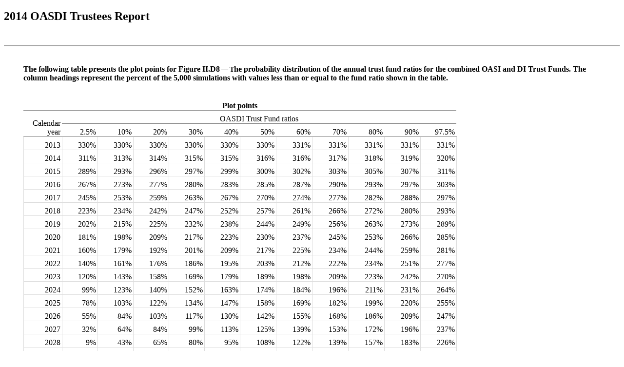

--- FILE ---
content_type: text/html; charset=UTF-8
request_url: https://www.ssa.gov/oact/TR/2014/LD_figIID8.html
body_size: 7064
content:
<?xml version="1.0" encoding="utf-8"?>
<!DOCTYPE html PUBLIC "-//W3C//DTD XHTML 1.0 Transitional//EN" "http://www.w3.org/TR/xhtml1/DTD/xhtml1-transitional.dtd">
<html xml:lang="en" lang="en" xmlns="http://www.w3.org/1999/xhtml">
  <head>
    <meta http-equiv="Content-Type" content="text/html;charset=utf-8" />
    <meta http-equiv="Content-Style-Type" content="text/css" />
    <!-- MOTW-DISABLED saved from url=(0014)about:internet -->
    <title>The following table presents the plot points for Figure II.D8 — The probability distribution of the annual trust fund ratios for the combined OASI and DI Trust Funds. The column headings represent the percent of the 5,000 simulations with values less than or equal to the fund ratio shown in the table.</title>
    <link rel="StyleSheet" href="css/LD_figIID8.css" type="text/css" media="all" />
    <link rel="StyleSheet" href="css/webworks.css" type="text/css" media="all" />
  
<script>(window.BOOMR_mq=window.BOOMR_mq||[]).push(["addVar",{"rua.upush":"false","rua.cpush":"false","rua.upre":"false","rua.cpre":"false","rua.uprl":"false","rua.cprl":"false","rua.cprf":"false","rua.trans":"","rua.cook":"false","rua.ims":"false","rua.ufprl":"false","rua.cfprl":"false","rua.isuxp":"false","rua.texp":"norulematch","rua.ceh":"false","rua.ueh":"false","rua.ieh.st":"0"}]);</script>
                              <script>!function(e){var n="https://s.go-mpulse.net/boomerang/";if("False"=="True")e.BOOMR_config=e.BOOMR_config||{},e.BOOMR_config.PageParams=e.BOOMR_config.PageParams||{},e.BOOMR_config.PageParams.pci=!0,n="https://s2.go-mpulse.net/boomerang/";if(window.BOOMR_API_key="LERZW-HECFS-R8H4E-23UQ7-ERMQB",function(){function e(){if(!o){var e=document.createElement("script");e.id="boomr-scr-as",e.src=window.BOOMR.url,e.async=!0,i.parentNode.appendChild(e),o=!0}}function t(e){o=!0;var n,t,a,r,d=document,O=window;if(window.BOOMR.snippetMethod=e?"if":"i",t=function(e,n){var t=d.createElement("script");t.id=n||"boomr-if-as",t.src=window.BOOMR.url,BOOMR_lstart=(new Date).getTime(),e=e||d.body,e.appendChild(t)},!window.addEventListener&&window.attachEvent&&navigator.userAgent.match(/MSIE [67]\./))return window.BOOMR.snippetMethod="s",void t(i.parentNode,"boomr-async");a=document.createElement("IFRAME"),a.src="about:blank",a.title="",a.role="presentation",a.loading="eager",r=(a.frameElement||a).style,r.width=0,r.height=0,r.border=0,r.display="none",i.parentNode.appendChild(a);try{O=a.contentWindow,d=O.document.open()}catch(_){n=document.domain,a.src="javascript:var d=document.open();d.domain='"+n+"';void(0);",O=a.contentWindow,d=O.document.open()}if(n)d._boomrl=function(){this.domain=n,t()},d.write("<bo"+"dy onload='document._boomrl();'>");else if(O._boomrl=function(){t()},O.addEventListener)O.addEventListener("load",O._boomrl,!1);else if(O.attachEvent)O.attachEvent("onload",O._boomrl);d.close()}function a(e){window.BOOMR_onload=e&&e.timeStamp||(new Date).getTime()}if(!window.BOOMR||!window.BOOMR.version&&!window.BOOMR.snippetExecuted){window.BOOMR=window.BOOMR||{},window.BOOMR.snippetStart=(new Date).getTime(),window.BOOMR.snippetExecuted=!0,window.BOOMR.snippetVersion=12,window.BOOMR.url=n+"LERZW-HECFS-R8H4E-23UQ7-ERMQB";var i=document.currentScript||document.getElementsByTagName("script")[0],o=!1,r=document.createElement("link");if(r.relList&&"function"==typeof r.relList.supports&&r.relList.supports("preload")&&"as"in r)window.BOOMR.snippetMethod="p",r.href=window.BOOMR.url,r.rel="preload",r.as="script",r.addEventListener("load",e),r.addEventListener("error",function(){t(!0)}),setTimeout(function(){if(!o)t(!0)},3e3),BOOMR_lstart=(new Date).getTime(),i.parentNode.appendChild(r);else t(!1);if(window.addEventListener)window.addEventListener("load",a,!1);else if(window.attachEvent)window.attachEvent("onload",a)}}(),"".length>0)if(e&&"performance"in e&&e.performance&&"function"==typeof e.performance.setResourceTimingBufferSize)e.performance.setResourceTimingBufferSize();!function(){if(BOOMR=e.BOOMR||{},BOOMR.plugins=BOOMR.plugins||{},!BOOMR.plugins.AK){var n=""=="true"?1:0,t="",a="gqhidxdio666q2l6tjdq-f-bc63455b1-clientnsv4-s.akamaihd.net",i="false"=="true"?2:1,o={"ak.v":"39","ak.cp":"1204614","ak.ai":parseInt("728289",10),"ak.ol":"0","ak.cr":9,"ak.ipv":4,"ak.proto":"h2","ak.rid":"223e7a2e","ak.r":35417,"ak.a2":n,"ak.m":"dsca","ak.n":"essl","ak.bpcip":"52.14.129.0","ak.cport":53000,"ak.gh":"104.119.189.198","ak.quicv":"","ak.tlsv":"tls1.3","ak.0rtt":"","ak.0rtt.ed":"","ak.csrc":"-","ak.acc":"","ak.t":"1769904711","ak.ak":"hOBiQwZUYzCg5VSAfCLimQ==e5NuuqQtbszB3a4IBxchBDgjtCy14DIR7QwgOHpA1dbAvQx5ApMWGpbXn7nKyCm2fSzvmpLgkx6s3ll4zVB7fAdyqzsC5qNGDXdy3YxAAvgjI/M+26sl8CgdV9ftyUuFbxXFlFZb/dMRLR4w/OGxSonQiR0jBczUp4/AgdQLfKFskpPNCPHRqtS4F14kt1It/loZn8MnSX5MdDr6Yppc1F4UEfggTp5Ukt13jAChyULKqDmupp2NjaaW8updhwtXw4WOR7KhRNixgv6FieOqrDwT33ycyyG6b24wxCdkoOnKzgyu7Q3h7XcBPXGal0eFs9HNvvV1RZtba8PgWh5lUWe0GIn0nRRL4A1tx1USKm2jhqKqJe8/vfe1Imn1PCK6/3D+/fk47quXxNVNFo0cMU32282CDmPVwBkHPQDOzdM=","ak.pv":"127","ak.dpoabenc":"","ak.tf":i};if(""!==t)o["ak.ruds"]=t;var r={i:!1,av:function(n){var t="http.initiator";if(n&&(!n[t]||"spa_hard"===n[t]))o["ak.feo"]=void 0!==e.aFeoApplied?1:0,BOOMR.addVar(o)},rv:function(){var e=["ak.bpcip","ak.cport","ak.cr","ak.csrc","ak.gh","ak.ipv","ak.m","ak.n","ak.ol","ak.proto","ak.quicv","ak.tlsv","ak.0rtt","ak.0rtt.ed","ak.r","ak.acc","ak.t","ak.tf"];BOOMR.removeVar(e)}};BOOMR.plugins.AK={akVars:o,akDNSPreFetchDomain:a,init:function(){if(!r.i){var e=BOOMR.subscribe;e("before_beacon",r.av,null,null),e("onbeacon",r.rv,null,null),r.i=!0}return this},is_complete:function(){return!0}}}}()}(window);</script></head>
  <title>The following table presents the plot points for Figure II.D8 — The probability distribution of the annual trust fund ratios for the combined OASI and DI Trust Funds. The column headings represent the percent of the 5,000 simulations with values less than or equal to the fund ratio shown in the table.</title>
  <body style="">
    <h2 class="pHeading1">2014 OASDI Trustees Report </h2>
    <div style="float: right; height: 1px;"><a href="#10346"><img src="images/blank.gif" height="0" width="0" border="0" alt="skip to main content" /></a></div>
    <br />
    <div class="WebWorks_Breadcrumbs" style="text-align: left;"></div>
    <hr align="left" />
    <blockquote>
      <div class="TableAnchor"><a name="10346"></a></div>
      <div class="Heading2"><a name="453631">&nbsp;</a></div>
      <div class="Heading2"><a name="490173">The following table presents the plot points for Figure II.D8</a><span style="font-size: 10.5pt"> — T</span>he probability distribution of the annual trust fund ratios for the combined OASI and DI Trust Funds. The column headings represent the percent of the 5,000 simulations with values less than or equal to the fund ratio shown in the table.</div>
      <div class="Body"><a name="453597">&nbsp;</a></div>
      <table class="Format_A" style="text-align: left" cellspacing="0" summary="">
        <caption>
          <div class="TableTitle"><a name="492209">Plot points</a></div>
        </caption>
        <tr>
          <td style="border-bottom-color: buttonshadow; border-bottom-style: solid; border-bottom-width: 1px; border-left-color: White; border-left-style: none; border-left-width: 0px; border-right-color: White; border-right-style: none; border-right-width: 0px; border-top-color: White; border-top-style: none; border-top-width: 0px; padding-bottom: 0pt; padding-left: 2pt; padding-right: 2pt; padding-top: 6pt; vertical-align: bottom; width: 39.00024pt" rowspan="2">
            <div class="CellHeadingR"><a name="492233">Calendar<br />year</a></div>
          </td>
          <td style="border-bottom-color: buttonshadow; border-bottom-style: solid; border-bottom-width: 1px; border-left-color: White; border-left-style: none; border-left-width: 0px; border-right-color: White; border-right-style: none; border-right-width: 0px; border-top-color: White; border-top-style: none; border-top-width: 0px; padding-bottom: 0pt; padding-left: 2pt; padding-right: 2pt; padding-top: 6pt; vertical-align: bottom; width: 429.00264000000004pt" colspan="11">
            <div class="CellHeading"><a name="492235">OASDI Trust Fund ratios</a></div>
          </td>
        </tr>
        <tr>
          <td style="border-bottom-color: buttonshadow; border-bottom-style: solid; border-bottom-width: 1px; border-left-color: White; border-left-style: none; border-left-width: 0px; border-right-color: White; border-right-style: none; border-right-width: 0px; border-top-color: White; border-top-style: none; border-top-width: 0px; padding-bottom: 0pt; padding-left: 2pt; padding-right: 2pt; padding-top: 6pt; vertical-align: bottom; width: 39.00024pt">
            <div class="CellHeadingR"><a name="492259">2.5%</a></div>
          </td>
          <td style="border-bottom-color: buttonshadow; border-bottom-style: solid; border-bottom-width: 1px; border-left-color: White; border-left-style: none; border-left-width: 0px; border-right-color: White; border-right-style: none; border-right-width: 0px; border-top-color: White; border-top-style: none; border-top-width: 0px; padding-bottom: 0pt; padding-left: 2pt; padding-right: 2pt; padding-top: 6pt; vertical-align: bottom; width: 39.00024pt">
            <div class="CellHeadingR"><a name="492261">10%</a></div>
          </td>
          <td style="border-bottom-color: buttonshadow; border-bottom-style: solid; border-bottom-width: 1px; border-left-color: White; border-left-style: none; border-left-width: 0px; border-right-color: White; border-right-style: none; border-right-width: 0px; border-top-color: White; border-top-style: none; border-top-width: 0px; padding-bottom: 0pt; padding-left: 2pt; padding-right: 2pt; padding-top: 6pt; vertical-align: bottom; width: 39.00024pt">
            <div class="CellHeadingR"><a name="492263">20%</a></div>
          </td>
          <td style="border-bottom-color: buttonshadow; border-bottom-style: solid; border-bottom-width: 1px; border-left-color: White; border-left-style: none; border-left-width: 0px; border-right-color: White; border-right-style: none; border-right-width: 0px; border-top-color: White; border-top-style: none; border-top-width: 0px; padding-bottom: 0pt; padding-left: 2pt; padding-right: 2pt; padding-top: 6pt; vertical-align: bottom; width: 39.00024pt">
            <div class="CellHeadingR"><a name="492265">30%</a></div>
          </td>
          <td style="border-bottom-color: buttonshadow; border-bottom-style: solid; border-bottom-width: 1px; border-left-color: White; border-left-style: none; border-left-width: 0px; border-right-color: White; border-right-style: none; border-right-width: 0px; border-top-color: White; border-top-style: none; border-top-width: 0px; padding-bottom: 0pt; padding-left: 2pt; padding-right: 2pt; padding-top: 6pt; vertical-align: bottom; width: 39.00024pt">
            <div class="CellHeadingR"><a name="492267">40%</a></div>
          </td>
          <td style="border-bottom-color: buttonshadow; border-bottom-style: solid; border-bottom-width: 1px; border-left-color: White; border-left-style: none; border-left-width: 0px; border-right-color: White; border-right-style: none; border-right-width: 0px; border-top-color: White; border-top-style: none; border-top-width: 0px; padding-bottom: 0pt; padding-left: 2pt; padding-right: 2pt; padding-top: 6pt; vertical-align: bottom; width: 39.00024pt">
            <div class="CellHeadingR"><a name="492269">50%</a></div>
          </td>
          <td style="border-bottom-color: buttonshadow; border-bottom-style: solid; border-bottom-width: 1px; border-left-color: White; border-left-style: none; border-left-width: 0px; border-right-color: White; border-right-style: none; border-right-width: 0px; border-top-color: White; border-top-style: none; border-top-width: 0px; padding-bottom: 0pt; padding-left: 2pt; padding-right: 2pt; padding-top: 6pt; vertical-align: bottom; width: 39.00024pt">
            <div class="CellHeadingR"><a name="492271">60%</a></div>
          </td>
          <td style="border-bottom-color: buttonshadow; border-bottom-style: solid; border-bottom-width: 1px; border-left-color: White; border-left-style: none; border-left-width: 0px; border-right-color: White; border-right-style: none; border-right-width: 0px; border-top-color: White; border-top-style: none; border-top-width: 0px; padding-bottom: 0pt; padding-left: 2pt; padding-right: 2pt; padding-top: 6pt; vertical-align: bottom; width: 39.00024pt">
            <div class="CellHeadingR"><a name="492273">70%</a></div>
          </td>
          <td style="border-bottom-color: buttonshadow; border-bottom-style: solid; border-bottom-width: 1px; border-left-color: White; border-left-style: none; border-left-width: 0px; border-right-color: White; border-right-style: none; border-right-width: 0px; border-top-color: White; border-top-style: none; border-top-width: 0px; padding-bottom: 0pt; padding-left: 2pt; padding-right: 2pt; padding-top: 6pt; vertical-align: bottom; width: 39.00024pt">
            <div class="CellHeadingR"><a name="492275">80%</a></div>
          </td>
          <td style="border-bottom-color: buttonshadow; border-bottom-style: solid; border-bottom-width: 1px; border-left-color: White; border-left-style: none; border-left-width: 0px; border-right-color: White; border-right-style: none; border-right-width: 0px; border-top-color: White; border-top-style: none; border-top-width: 0px; padding-bottom: 0pt; padding-left: 2pt; padding-right: 2pt; padding-top: 6pt; vertical-align: bottom; width: 39.00024pt">
            <div class="CellHeadingR"><a name="492277">90%</a></div>
          </td>
          <td style="border-bottom-color: buttonshadow; border-bottom-style: solid; border-bottom-width: 1px; border-left-color: White; border-left-style: none; border-left-width: 0px; border-right-color: White; border-right-style: none; border-right-width: 0px; border-top-color: White; border-top-style: none; border-top-width: 0px; padding-bottom: 0pt; padding-left: 2pt; padding-right: 2pt; padding-top: 6pt; vertical-align: bottom; width: 39.00024pt">
            <div class="CellHeadingR"><a name="492279">97.5%</a></div>
          </td>
        </tr>
        <tr>
          <td style="border-bottom-color: buttonface; border-bottom-style: solid; border-bottom-width: 1px; border-left-color: buttonface; border-left-style: solid; border-left-width: 1px; border-right-color: buttonface; border-right-style: solid; border-right-width: 1px; border-top-color: buttonface; border-top-style: solid; border-top-width: 1px; padding-bottom: 0pt; padding-left: 2pt; padding-right: 2pt; padding-top: 6pt; vertical-align: bottom; width: 39.00024pt">
            <div class="CellBody"><a name="492281">2013</a></div>
          </td>
          <td style="border-bottom-color: buttonface; border-bottom-style: solid; border-bottom-width: 1px; border-left-color: buttonface; border-left-style: solid; border-left-width: 1px; border-right-color: buttonface; border-right-style: solid; border-right-width: 1px; border-top-color: buttonface; border-top-style: solid; border-top-width: 1px; padding-bottom: 0pt; padding-left: 2pt; padding-right: 2pt; padding-top: 6pt; vertical-align: bottom; width: 39.00024pt">
            <div class="CellBody"><a name="492283">330%</a></div>
          </td>
          <td style="border-bottom-color: buttonface; border-bottom-style: solid; border-bottom-width: 1px; border-left-color: buttonface; border-left-style: solid; border-left-width: 1px; border-right-color: buttonface; border-right-style: solid; border-right-width: 1px; border-top-color: buttonface; border-top-style: solid; border-top-width: 1px; padding-bottom: 0pt; padding-left: 2pt; padding-right: 2pt; padding-top: 6pt; vertical-align: bottom; width: 39.00024pt">
            <div class="CellBody"><a name="492285">330%</a></div>
          </td>
          <td style="border-bottom-color: buttonface; border-bottom-style: solid; border-bottom-width: 1px; border-left-color: buttonface; border-left-style: solid; border-left-width: 1px; border-right-color: buttonface; border-right-style: solid; border-right-width: 1px; border-top-color: buttonface; border-top-style: solid; border-top-width: 1px; padding-bottom: 0pt; padding-left: 2pt; padding-right: 2pt; padding-top: 6pt; vertical-align: bottom; width: 39.00024pt">
            <div class="CellBody"><a name="492287">330%</a></div>
          </td>
          <td style="border-bottom-color: buttonface; border-bottom-style: solid; border-bottom-width: 1px; border-left-color: buttonface; border-left-style: solid; border-left-width: 1px; border-right-color: buttonface; border-right-style: solid; border-right-width: 1px; border-top-color: buttonface; border-top-style: solid; border-top-width: 1px; padding-bottom: 0pt; padding-left: 2pt; padding-right: 2pt; padding-top: 6pt; vertical-align: bottom; width: 39.00024pt">
            <div class="CellBody"><a name="492289">330%</a></div>
          </td>
          <td style="border-bottom-color: buttonface; border-bottom-style: solid; border-bottom-width: 1px; border-left-color: buttonface; border-left-style: solid; border-left-width: 1px; border-right-color: buttonface; border-right-style: solid; border-right-width: 1px; border-top-color: buttonface; border-top-style: solid; border-top-width: 1px; padding-bottom: 0pt; padding-left: 2pt; padding-right: 2pt; padding-top: 6pt; vertical-align: bottom; width: 39.00024pt">
            <div class="CellBody"><a name="492291">330%</a></div>
          </td>
          <td style="border-bottom-color: buttonface; border-bottom-style: solid; border-bottom-width: 1px; border-left-color: buttonface; border-left-style: solid; border-left-width: 1px; border-right-color: buttonface; border-right-style: solid; border-right-width: 1px; border-top-color: buttonface; border-top-style: solid; border-top-width: 1px; padding-bottom: 0pt; padding-left: 2pt; padding-right: 2pt; padding-top: 6pt; vertical-align: bottom; width: 39.00024pt">
            <div class="CellBody"><a name="492293">330%</a></div>
          </td>
          <td style="border-bottom-color: buttonface; border-bottom-style: solid; border-bottom-width: 1px; border-left-color: buttonface; border-left-style: solid; border-left-width: 1px; border-right-color: buttonface; border-right-style: solid; border-right-width: 1px; border-top-color: buttonface; border-top-style: solid; border-top-width: 1px; padding-bottom: 0pt; padding-left: 2pt; padding-right: 2pt; padding-top: 6pt; vertical-align: bottom; width: 39.00024pt">
            <div class="CellBody"><a name="492295">331%</a></div>
          </td>
          <td style="border-bottom-color: buttonface; border-bottom-style: solid; border-bottom-width: 1px; border-left-color: buttonface; border-left-style: solid; border-left-width: 1px; border-right-color: buttonface; border-right-style: solid; border-right-width: 1px; border-top-color: buttonface; border-top-style: solid; border-top-width: 1px; padding-bottom: 0pt; padding-left: 2pt; padding-right: 2pt; padding-top: 6pt; vertical-align: bottom; width: 39.00024pt">
            <div class="CellBody"><a name="492297">331%</a></div>
          </td>
          <td style="border-bottom-color: buttonface; border-bottom-style: solid; border-bottom-width: 1px; border-left-color: buttonface; border-left-style: solid; border-left-width: 1px; border-right-color: buttonface; border-right-style: solid; border-right-width: 1px; border-top-color: buttonface; border-top-style: solid; border-top-width: 1px; padding-bottom: 0pt; padding-left: 2pt; padding-right: 2pt; padding-top: 6pt; vertical-align: bottom; width: 39.00024pt">
            <div class="CellBody"><a name="492299">331%</a></div>
          </td>
          <td style="border-bottom-color: buttonface; border-bottom-style: solid; border-bottom-width: 1px; border-left-color: buttonface; border-left-style: solid; border-left-width: 1px; border-right-color: buttonface; border-right-style: solid; border-right-width: 1px; border-top-color: buttonface; border-top-style: solid; border-top-width: 1px; padding-bottom: 0pt; padding-left: 2pt; padding-right: 2pt; padding-top: 6pt; vertical-align: bottom; width: 39.00024pt">
            <div class="CellBody"><a name="492301">331%</a></div>
          </td>
          <td style="border-bottom-color: buttonface; border-bottom-style: solid; border-bottom-width: 1px; border-left-color: buttonface; border-left-style: solid; border-left-width: 1px; border-right-color: buttonface; border-right-style: solid; border-right-width: 1px; border-top-color: buttonface; border-top-style: solid; border-top-width: 1px; padding-bottom: 0pt; padding-left: 2pt; padding-right: 2pt; padding-top: 6pt; vertical-align: bottom; width: 39.00024pt">
            <div class="CellBody"><a name="492303">331%</a></div>
          </td>
        </tr>
        <tr>
          <td style="border-bottom-color: buttonface; border-bottom-style: solid; border-bottom-width: 1px; border-left-color: buttonface; border-left-style: solid; border-left-width: 1px; border-right-color: buttonface; border-right-style: solid; border-right-width: 1px; border-top-color: buttonface; border-top-style: solid; border-top-width: 1px; padding-bottom: 0pt; padding-left: 2pt; padding-right: 2pt; padding-top: 6pt; vertical-align: bottom">
            <div class="CellBody"><a name="492305">2014</a></div>
          </td>
          <td style="border-bottom-color: buttonface; border-bottom-style: solid; border-bottom-width: 1px; border-left-color: buttonface; border-left-style: solid; border-left-width: 1px; border-right-color: buttonface; border-right-style: solid; border-right-width: 1px; border-top-color: buttonface; border-top-style: solid; border-top-width: 1px; padding-bottom: 0pt; padding-left: 2pt; padding-right: 2pt; padding-top: 6pt; vertical-align: bottom">
            <div class="CellBody"><a name="492307">311%</a></div>
          </td>
          <td style="border-bottom-color: buttonface; border-bottom-style: solid; border-bottom-width: 1px; border-left-color: buttonface; border-left-style: solid; border-left-width: 1px; border-right-color: buttonface; border-right-style: solid; border-right-width: 1px; border-top-color: buttonface; border-top-style: solid; border-top-width: 1px; padding-bottom: 0pt; padding-left: 2pt; padding-right: 2pt; padding-top: 6pt; vertical-align: bottom">
            <div class="CellBody"><a name="492309">313%</a></div>
          </td>
          <td style="border-bottom-color: buttonface; border-bottom-style: solid; border-bottom-width: 1px; border-left-color: buttonface; border-left-style: solid; border-left-width: 1px; border-right-color: buttonface; border-right-style: solid; border-right-width: 1px; border-top-color: buttonface; border-top-style: solid; border-top-width: 1px; padding-bottom: 0pt; padding-left: 2pt; padding-right: 2pt; padding-top: 6pt; vertical-align: bottom">
            <div class="CellBody"><a name="492311">314%</a></div>
          </td>
          <td style="border-bottom-color: buttonface; border-bottom-style: solid; border-bottom-width: 1px; border-left-color: buttonface; border-left-style: solid; border-left-width: 1px; border-right-color: buttonface; border-right-style: solid; border-right-width: 1px; border-top-color: buttonface; border-top-style: solid; border-top-width: 1px; padding-bottom: 0pt; padding-left: 2pt; padding-right: 2pt; padding-top: 6pt; vertical-align: bottom">
            <div class="CellBody"><a name="492313">315%</a></div>
          </td>
          <td style="border-bottom-color: buttonface; border-bottom-style: solid; border-bottom-width: 1px; border-left-color: buttonface; border-left-style: solid; border-left-width: 1px; border-right-color: buttonface; border-right-style: solid; border-right-width: 1px; border-top-color: buttonface; border-top-style: solid; border-top-width: 1px; padding-bottom: 0pt; padding-left: 2pt; padding-right: 2pt; padding-top: 6pt; vertical-align: bottom">
            <div class="CellBody"><a name="492315">315%</a></div>
          </td>
          <td style="border-bottom-color: buttonface; border-bottom-style: solid; border-bottom-width: 1px; border-left-color: buttonface; border-left-style: solid; border-left-width: 1px; border-right-color: buttonface; border-right-style: solid; border-right-width: 1px; border-top-color: buttonface; border-top-style: solid; border-top-width: 1px; padding-bottom: 0pt; padding-left: 2pt; padding-right: 2pt; padding-top: 6pt; vertical-align: bottom">
            <div class="CellBody"><a name="492317">316%</a></div>
          </td>
          <td style="border-bottom-color: buttonface; border-bottom-style: solid; border-bottom-width: 1px; border-left-color: buttonface; border-left-style: solid; border-left-width: 1px; border-right-color: buttonface; border-right-style: solid; border-right-width: 1px; border-top-color: buttonface; border-top-style: solid; border-top-width: 1px; padding-bottom: 0pt; padding-left: 2pt; padding-right: 2pt; padding-top: 6pt; vertical-align: bottom">
            <div class="CellBody"><a name="492319">316%</a></div>
          </td>
          <td style="border-bottom-color: buttonface; border-bottom-style: solid; border-bottom-width: 1px; border-left-color: buttonface; border-left-style: solid; border-left-width: 1px; border-right-color: buttonface; border-right-style: solid; border-right-width: 1px; border-top-color: buttonface; border-top-style: solid; border-top-width: 1px; padding-bottom: 0pt; padding-left: 2pt; padding-right: 2pt; padding-top: 6pt; vertical-align: bottom">
            <div class="CellBody"><a name="492321">317%</a></div>
          </td>
          <td style="border-bottom-color: buttonface; border-bottom-style: solid; border-bottom-width: 1px; border-left-color: buttonface; border-left-style: solid; border-left-width: 1px; border-right-color: buttonface; border-right-style: solid; border-right-width: 1px; border-top-color: buttonface; border-top-style: solid; border-top-width: 1px; padding-bottom: 0pt; padding-left: 2pt; padding-right: 2pt; padding-top: 6pt; vertical-align: bottom">
            <div class="CellBody"><a name="492323">318%</a></div>
          </td>
          <td style="border-bottom-color: buttonface; border-bottom-style: solid; border-bottom-width: 1px; border-left-color: buttonface; border-left-style: solid; border-left-width: 1px; border-right-color: buttonface; border-right-style: solid; border-right-width: 1px; border-top-color: buttonface; border-top-style: solid; border-top-width: 1px; padding-bottom: 0pt; padding-left: 2pt; padding-right: 2pt; padding-top: 6pt; vertical-align: bottom">
            <div class="CellBody"><a name="492325">319%</a></div>
          </td>
          <td style="border-bottom-color: buttonface; border-bottom-style: solid; border-bottom-width: 1px; border-left-color: buttonface; border-left-style: solid; border-left-width: 1px; border-right-color: buttonface; border-right-style: solid; border-right-width: 1px; border-top-color: buttonface; border-top-style: solid; border-top-width: 1px; padding-bottom: 0pt; padding-left: 2pt; padding-right: 2pt; padding-top: 6pt; vertical-align: bottom">
            <div class="CellBody"><a name="492327">320%</a></div>
          </td>
        </tr>
        <tr>
          <td style="border-bottom-color: buttonface; border-bottom-style: solid; border-bottom-width: 1px; border-left-color: buttonface; border-left-style: solid; border-left-width: 1px; border-right-color: buttonface; border-right-style: solid; border-right-width: 1px; border-top-color: buttonface; border-top-style: solid; border-top-width: 1px; padding-bottom: 0pt; padding-left: 2pt; padding-right: 2pt; padding-top: 6pt; vertical-align: bottom">
            <div class="CellBody"><a name="492329">2015</a></div>
          </td>
          <td style="border-bottom-color: buttonface; border-bottom-style: solid; border-bottom-width: 1px; border-left-color: buttonface; border-left-style: solid; border-left-width: 1px; border-right-color: buttonface; border-right-style: solid; border-right-width: 1px; border-top-color: buttonface; border-top-style: solid; border-top-width: 1px; padding-bottom: 0pt; padding-left: 2pt; padding-right: 2pt; padding-top: 6pt; vertical-align: bottom">
            <div class="CellBody"><a name="492331">289%</a></div>
          </td>
          <td style="border-bottom-color: buttonface; border-bottom-style: solid; border-bottom-width: 1px; border-left-color: buttonface; border-left-style: solid; border-left-width: 1px; border-right-color: buttonface; border-right-style: solid; border-right-width: 1px; border-top-color: buttonface; border-top-style: solid; border-top-width: 1px; padding-bottom: 0pt; padding-left: 2pt; padding-right: 2pt; padding-top: 6pt; vertical-align: bottom">
            <div class="CellBody"><a name="492333">293%</a></div>
          </td>
          <td style="border-bottom-color: buttonface; border-bottom-style: solid; border-bottom-width: 1px; border-left-color: buttonface; border-left-style: solid; border-left-width: 1px; border-right-color: buttonface; border-right-style: solid; border-right-width: 1px; border-top-color: buttonface; border-top-style: solid; border-top-width: 1px; padding-bottom: 0pt; padding-left: 2pt; padding-right: 2pt; padding-top: 6pt; vertical-align: bottom">
            <div class="CellBody"><a name="492335">296%</a></div>
          </td>
          <td style="border-bottom-color: buttonface; border-bottom-style: solid; border-bottom-width: 1px; border-left-color: buttonface; border-left-style: solid; border-left-width: 1px; border-right-color: buttonface; border-right-style: solid; border-right-width: 1px; border-top-color: buttonface; border-top-style: solid; border-top-width: 1px; padding-bottom: 0pt; padding-left: 2pt; padding-right: 2pt; padding-top: 6pt; vertical-align: bottom">
            <div class="CellBody"><a name="492337">297%</a></div>
          </td>
          <td style="border-bottom-color: buttonface; border-bottom-style: solid; border-bottom-width: 1px; border-left-color: buttonface; border-left-style: solid; border-left-width: 1px; border-right-color: buttonface; border-right-style: solid; border-right-width: 1px; border-top-color: buttonface; border-top-style: solid; border-top-width: 1px; padding-bottom: 0pt; padding-left: 2pt; padding-right: 2pt; padding-top: 6pt; vertical-align: bottom">
            <div class="CellBody"><a name="492339">299%</a></div>
          </td>
          <td style="border-bottom-color: buttonface; border-bottom-style: solid; border-bottom-width: 1px; border-left-color: buttonface; border-left-style: solid; border-left-width: 1px; border-right-color: buttonface; border-right-style: solid; border-right-width: 1px; border-top-color: buttonface; border-top-style: solid; border-top-width: 1px; padding-bottom: 0pt; padding-left: 2pt; padding-right: 2pt; padding-top: 6pt; vertical-align: bottom">
            <div class="CellBody"><a name="492341">300%</a></div>
          </td>
          <td style="border-bottom-color: buttonface; border-bottom-style: solid; border-bottom-width: 1px; border-left-color: buttonface; border-left-style: solid; border-left-width: 1px; border-right-color: buttonface; border-right-style: solid; border-right-width: 1px; border-top-color: buttonface; border-top-style: solid; border-top-width: 1px; padding-bottom: 0pt; padding-left: 2pt; padding-right: 2pt; padding-top: 6pt; vertical-align: bottom">
            <div class="CellBody"><a name="492343">302%</a></div>
          </td>
          <td style="border-bottom-color: buttonface; border-bottom-style: solid; border-bottom-width: 1px; border-left-color: buttonface; border-left-style: solid; border-left-width: 1px; border-right-color: buttonface; border-right-style: solid; border-right-width: 1px; border-top-color: buttonface; border-top-style: solid; border-top-width: 1px; padding-bottom: 0pt; padding-left: 2pt; padding-right: 2pt; padding-top: 6pt; vertical-align: bottom">
            <div class="CellBody"><a name="492345">303%</a></div>
          </td>
          <td style="border-bottom-color: buttonface; border-bottom-style: solid; border-bottom-width: 1px; border-left-color: buttonface; border-left-style: solid; border-left-width: 1px; border-right-color: buttonface; border-right-style: solid; border-right-width: 1px; border-top-color: buttonface; border-top-style: solid; border-top-width: 1px; padding-bottom: 0pt; padding-left: 2pt; padding-right: 2pt; padding-top: 6pt; vertical-align: bottom">
            <div class="CellBody"><a name="492347">305%</a></div>
          </td>
          <td style="border-bottom-color: buttonface; border-bottom-style: solid; border-bottom-width: 1px; border-left-color: buttonface; border-left-style: solid; border-left-width: 1px; border-right-color: buttonface; border-right-style: solid; border-right-width: 1px; border-top-color: buttonface; border-top-style: solid; border-top-width: 1px; padding-bottom: 0pt; padding-left: 2pt; padding-right: 2pt; padding-top: 6pt; vertical-align: bottom">
            <div class="CellBody"><a name="492349">307%</a></div>
          </td>
          <td style="border-bottom-color: buttonface; border-bottom-style: solid; border-bottom-width: 1px; border-left-color: buttonface; border-left-style: solid; border-left-width: 1px; border-right-color: buttonface; border-right-style: solid; border-right-width: 1px; border-top-color: buttonface; border-top-style: solid; border-top-width: 1px; padding-bottom: 0pt; padding-left: 2pt; padding-right: 2pt; padding-top: 6pt; vertical-align: bottom">
            <div class="CellBody"><a name="492351">311%</a></div>
          </td>
        </tr>
        <tr>
          <td style="border-bottom-color: buttonface; border-bottom-style: solid; border-bottom-width: 1px; border-left-color: buttonface; border-left-style: solid; border-left-width: 1px; border-right-color: buttonface; border-right-style: solid; border-right-width: 1px; border-top-color: buttonface; border-top-style: solid; border-top-width: 1px; padding-bottom: 0pt; padding-left: 2pt; padding-right: 2pt; padding-top: 6pt; vertical-align: bottom">
            <div class="CellBody"><a name="492353">2016</a></div>
          </td>
          <td style="border-bottom-color: buttonface; border-bottom-style: solid; border-bottom-width: 1px; border-left-color: buttonface; border-left-style: solid; border-left-width: 1px; border-right-color: buttonface; border-right-style: solid; border-right-width: 1px; border-top-color: buttonface; border-top-style: solid; border-top-width: 1px; padding-bottom: 0pt; padding-left: 2pt; padding-right: 2pt; padding-top: 6pt; vertical-align: bottom">
            <div class="CellBody"><a name="492355">267%</a></div>
          </td>
          <td style="border-bottom-color: buttonface; border-bottom-style: solid; border-bottom-width: 1px; border-left-color: buttonface; border-left-style: solid; border-left-width: 1px; border-right-color: buttonface; border-right-style: solid; border-right-width: 1px; border-top-color: buttonface; border-top-style: solid; border-top-width: 1px; padding-bottom: 0pt; padding-left: 2pt; padding-right: 2pt; padding-top: 6pt; vertical-align: bottom">
            <div class="CellBody"><a name="492357">273%</a></div>
          </td>
          <td style="border-bottom-color: buttonface; border-bottom-style: solid; border-bottom-width: 1px; border-left-color: buttonface; border-left-style: solid; border-left-width: 1px; border-right-color: buttonface; border-right-style: solid; border-right-width: 1px; border-top-color: buttonface; border-top-style: solid; border-top-width: 1px; padding-bottom: 0pt; padding-left: 2pt; padding-right: 2pt; padding-top: 6pt; vertical-align: bottom">
            <div class="CellBody"><a name="492359">277%</a></div>
          </td>
          <td style="border-bottom-color: buttonface; border-bottom-style: solid; border-bottom-width: 1px; border-left-color: buttonface; border-left-style: solid; border-left-width: 1px; border-right-color: buttonface; border-right-style: solid; border-right-width: 1px; border-top-color: buttonface; border-top-style: solid; border-top-width: 1px; padding-bottom: 0pt; padding-left: 2pt; padding-right: 2pt; padding-top: 6pt; vertical-align: bottom">
            <div class="CellBody"><a name="492361">280%</a></div>
          </td>
          <td style="border-bottom-color: buttonface; border-bottom-style: solid; border-bottom-width: 1px; border-left-color: buttonface; border-left-style: solid; border-left-width: 1px; border-right-color: buttonface; border-right-style: solid; border-right-width: 1px; border-top-color: buttonface; border-top-style: solid; border-top-width: 1px; padding-bottom: 0pt; padding-left: 2pt; padding-right: 2pt; padding-top: 6pt; vertical-align: bottom">
            <div class="CellBody"><a name="492363">283%</a></div>
          </td>
          <td style="border-bottom-color: buttonface; border-bottom-style: solid; border-bottom-width: 1px; border-left-color: buttonface; border-left-style: solid; border-left-width: 1px; border-right-color: buttonface; border-right-style: solid; border-right-width: 1px; border-top-color: buttonface; border-top-style: solid; border-top-width: 1px; padding-bottom: 0pt; padding-left: 2pt; padding-right: 2pt; padding-top: 6pt; vertical-align: bottom">
            <div class="CellBody"><a name="492365">285%</a></div>
          </td>
          <td style="border-bottom-color: buttonface; border-bottom-style: solid; border-bottom-width: 1px; border-left-color: buttonface; border-left-style: solid; border-left-width: 1px; border-right-color: buttonface; border-right-style: solid; border-right-width: 1px; border-top-color: buttonface; border-top-style: solid; border-top-width: 1px; padding-bottom: 0pt; padding-left: 2pt; padding-right: 2pt; padding-top: 6pt; vertical-align: bottom">
            <div class="CellBody"><a name="492367">287%</a></div>
          </td>
          <td style="border-bottom-color: buttonface; border-bottom-style: solid; border-bottom-width: 1px; border-left-color: buttonface; border-left-style: solid; border-left-width: 1px; border-right-color: buttonface; border-right-style: solid; border-right-width: 1px; border-top-color: buttonface; border-top-style: solid; border-top-width: 1px; padding-bottom: 0pt; padding-left: 2pt; padding-right: 2pt; padding-top: 6pt; vertical-align: bottom">
            <div class="CellBody"><a name="492369">290%</a></div>
          </td>
          <td style="border-bottom-color: buttonface; border-bottom-style: solid; border-bottom-width: 1px; border-left-color: buttonface; border-left-style: solid; border-left-width: 1px; border-right-color: buttonface; border-right-style: solid; border-right-width: 1px; border-top-color: buttonface; border-top-style: solid; border-top-width: 1px; padding-bottom: 0pt; padding-left: 2pt; padding-right: 2pt; padding-top: 6pt; vertical-align: bottom">
            <div class="CellBody"><a name="492371">293%</a></div>
          </td>
          <td style="border-bottom-color: buttonface; border-bottom-style: solid; border-bottom-width: 1px; border-left-color: buttonface; border-left-style: solid; border-left-width: 1px; border-right-color: buttonface; border-right-style: solid; border-right-width: 1px; border-top-color: buttonface; border-top-style: solid; border-top-width: 1px; padding-bottom: 0pt; padding-left: 2pt; padding-right: 2pt; padding-top: 6pt; vertical-align: bottom">
            <div class="CellBody"><a name="492373">297%</a></div>
          </td>
          <td style="border-bottom-color: buttonface; border-bottom-style: solid; border-bottom-width: 1px; border-left-color: buttonface; border-left-style: solid; border-left-width: 1px; border-right-color: buttonface; border-right-style: solid; border-right-width: 1px; border-top-color: buttonface; border-top-style: solid; border-top-width: 1px; padding-bottom: 0pt; padding-left: 2pt; padding-right: 2pt; padding-top: 6pt; vertical-align: bottom">
            <div class="CellBody"><a name="492375">303%</a></div>
          </td>
        </tr>
        <tr>
          <td style="border-bottom-color: buttonface; border-bottom-style: solid; border-bottom-width: 1px; border-left-color: buttonface; border-left-style: solid; border-left-width: 1px; border-right-color: buttonface; border-right-style: solid; border-right-width: 1px; border-top-color: buttonface; border-top-style: solid; border-top-width: 1px; padding-bottom: 0pt; padding-left: 2pt; padding-right: 2pt; padding-top: 6pt; vertical-align: bottom">
            <div class="CellBody"><a name="492377">2017</a></div>
          </td>
          <td style="border-bottom-color: buttonface; border-bottom-style: solid; border-bottom-width: 1px; border-left-color: buttonface; border-left-style: solid; border-left-width: 1px; border-right-color: buttonface; border-right-style: solid; border-right-width: 1px; border-top-color: buttonface; border-top-style: solid; border-top-width: 1px; padding-bottom: 0pt; padding-left: 2pt; padding-right: 2pt; padding-top: 6pt; vertical-align: bottom">
            <div class="CellBody"><a name="492379">245%</a></div>
          </td>
          <td style="border-bottom-color: buttonface; border-bottom-style: solid; border-bottom-width: 1px; border-left-color: buttonface; border-left-style: solid; border-left-width: 1px; border-right-color: buttonface; border-right-style: solid; border-right-width: 1px; border-top-color: buttonface; border-top-style: solid; border-top-width: 1px; padding-bottom: 0pt; padding-left: 2pt; padding-right: 2pt; padding-top: 6pt; vertical-align: bottom">
            <div class="CellBody"><a name="492381">253%</a></div>
          </td>
          <td style="border-bottom-color: buttonface; border-bottom-style: solid; border-bottom-width: 1px; border-left-color: buttonface; border-left-style: solid; border-left-width: 1px; border-right-color: buttonface; border-right-style: solid; border-right-width: 1px; border-top-color: buttonface; border-top-style: solid; border-top-width: 1px; padding-bottom: 0pt; padding-left: 2pt; padding-right: 2pt; padding-top: 6pt; vertical-align: bottom">
            <div class="CellBody"><a name="492383">259%</a></div>
          </td>
          <td style="border-bottom-color: buttonface; border-bottom-style: solid; border-bottom-width: 1px; border-left-color: buttonface; border-left-style: solid; border-left-width: 1px; border-right-color: buttonface; border-right-style: solid; border-right-width: 1px; border-top-color: buttonface; border-top-style: solid; border-top-width: 1px; padding-bottom: 0pt; padding-left: 2pt; padding-right: 2pt; padding-top: 6pt; vertical-align: bottom">
            <div class="CellBody"><a name="492385">263%</a></div>
          </td>
          <td style="border-bottom-color: buttonface; border-bottom-style: solid; border-bottom-width: 1px; border-left-color: buttonface; border-left-style: solid; border-left-width: 1px; border-right-color: buttonface; border-right-style: solid; border-right-width: 1px; border-top-color: buttonface; border-top-style: solid; border-top-width: 1px; padding-bottom: 0pt; padding-left: 2pt; padding-right: 2pt; padding-top: 6pt; vertical-align: bottom">
            <div class="CellBody"><a name="492387">267%</a></div>
          </td>
          <td style="border-bottom-color: buttonface; border-bottom-style: solid; border-bottom-width: 1px; border-left-color: buttonface; border-left-style: solid; border-left-width: 1px; border-right-color: buttonface; border-right-style: solid; border-right-width: 1px; border-top-color: buttonface; border-top-style: solid; border-top-width: 1px; padding-bottom: 0pt; padding-left: 2pt; padding-right: 2pt; padding-top: 6pt; vertical-align: bottom">
            <div class="CellBody"><a name="492389">270%</a></div>
          </td>
          <td style="border-bottom-color: buttonface; border-bottom-style: solid; border-bottom-width: 1px; border-left-color: buttonface; border-left-style: solid; border-left-width: 1px; border-right-color: buttonface; border-right-style: solid; border-right-width: 1px; border-top-color: buttonface; border-top-style: solid; border-top-width: 1px; padding-bottom: 0pt; padding-left: 2pt; padding-right: 2pt; padding-top: 6pt; vertical-align: bottom">
            <div class="CellBody"><a name="492391">274%</a></div>
          </td>
          <td style="border-bottom-color: buttonface; border-bottom-style: solid; border-bottom-width: 1px; border-left-color: buttonface; border-left-style: solid; border-left-width: 1px; border-right-color: buttonface; border-right-style: solid; border-right-width: 1px; border-top-color: buttonface; border-top-style: solid; border-top-width: 1px; padding-bottom: 0pt; padding-left: 2pt; padding-right: 2pt; padding-top: 6pt; vertical-align: bottom">
            <div class="CellBody"><a name="492393">277%</a></div>
          </td>
          <td style="border-bottom-color: buttonface; border-bottom-style: solid; border-bottom-width: 1px; border-left-color: buttonface; border-left-style: solid; border-left-width: 1px; border-right-color: buttonface; border-right-style: solid; border-right-width: 1px; border-top-color: buttonface; border-top-style: solid; border-top-width: 1px; padding-bottom: 0pt; padding-left: 2pt; padding-right: 2pt; padding-top: 6pt; vertical-align: bottom">
            <div class="CellBody"><a name="492395">282%</a></div>
          </td>
          <td style="border-bottom-color: buttonface; border-bottom-style: solid; border-bottom-width: 1px; border-left-color: buttonface; border-left-style: solid; border-left-width: 1px; border-right-color: buttonface; border-right-style: solid; border-right-width: 1px; border-top-color: buttonface; border-top-style: solid; border-top-width: 1px; padding-bottom: 0pt; padding-left: 2pt; padding-right: 2pt; padding-top: 6pt; vertical-align: bottom">
            <div class="CellBody"><a name="492397">288%</a></div>
          </td>
          <td style="border-bottom-color: buttonface; border-bottom-style: solid; border-bottom-width: 1px; border-left-color: buttonface; border-left-style: solid; border-left-width: 1px; border-right-color: buttonface; border-right-style: solid; border-right-width: 1px; border-top-color: buttonface; border-top-style: solid; border-top-width: 1px; padding-bottom: 0pt; padding-left: 2pt; padding-right: 2pt; padding-top: 6pt; vertical-align: bottom">
            <div class="CellBody"><a name="492399">297%</a></div>
          </td>
        </tr>
        <tr>
          <td style="border-bottom-color: buttonface; border-bottom-style: solid; border-bottom-width: 1px; border-left-color: buttonface; border-left-style: solid; border-left-width: 1px; border-right-color: buttonface; border-right-style: solid; border-right-width: 1px; border-top-color: buttonface; border-top-style: solid; border-top-width: 1px; padding-bottom: 0pt; padding-left: 2pt; padding-right: 2pt; padding-top: 6pt; vertical-align: bottom">
            <div class="CellBody"><a name="492401">2018</a></div>
          </td>
          <td style="border-bottom-color: buttonface; border-bottom-style: solid; border-bottom-width: 1px; border-left-color: buttonface; border-left-style: solid; border-left-width: 1px; border-right-color: buttonface; border-right-style: solid; border-right-width: 1px; border-top-color: buttonface; border-top-style: solid; border-top-width: 1px; padding-bottom: 0pt; padding-left: 2pt; padding-right: 2pt; padding-top: 6pt; vertical-align: bottom">
            <div class="CellBody"><a name="492403">223%</a></div>
          </td>
          <td style="border-bottom-color: buttonface; border-bottom-style: solid; border-bottom-width: 1px; border-left-color: buttonface; border-left-style: solid; border-left-width: 1px; border-right-color: buttonface; border-right-style: solid; border-right-width: 1px; border-top-color: buttonface; border-top-style: solid; border-top-width: 1px; padding-bottom: 0pt; padding-left: 2pt; padding-right: 2pt; padding-top: 6pt; vertical-align: bottom">
            <div class="CellBody"><a name="492405">234%</a></div>
          </td>
          <td style="border-bottom-color: buttonface; border-bottom-style: solid; border-bottom-width: 1px; border-left-color: buttonface; border-left-style: solid; border-left-width: 1px; border-right-color: buttonface; border-right-style: solid; border-right-width: 1px; border-top-color: buttonface; border-top-style: solid; border-top-width: 1px; padding-bottom: 0pt; padding-left: 2pt; padding-right: 2pt; padding-top: 6pt; vertical-align: bottom">
            <div class="CellBody"><a name="492407">242%</a></div>
          </td>
          <td style="border-bottom-color: buttonface; border-bottom-style: solid; border-bottom-width: 1px; border-left-color: buttonface; border-left-style: solid; border-left-width: 1px; border-right-color: buttonface; border-right-style: solid; border-right-width: 1px; border-top-color: buttonface; border-top-style: solid; border-top-width: 1px; padding-bottom: 0pt; padding-left: 2pt; padding-right: 2pt; padding-top: 6pt; vertical-align: bottom">
            <div class="CellBody"><a name="492409">247%</a></div>
          </td>
          <td style="border-bottom-color: buttonface; border-bottom-style: solid; border-bottom-width: 1px; border-left-color: buttonface; border-left-style: solid; border-left-width: 1px; border-right-color: buttonface; border-right-style: solid; border-right-width: 1px; border-top-color: buttonface; border-top-style: solid; border-top-width: 1px; padding-bottom: 0pt; padding-left: 2pt; padding-right: 2pt; padding-top: 6pt; vertical-align: bottom">
            <div class="CellBody"><a name="492411">252%</a></div>
          </td>
          <td style="border-bottom-color: buttonface; border-bottom-style: solid; border-bottom-width: 1px; border-left-color: buttonface; border-left-style: solid; border-left-width: 1px; border-right-color: buttonface; border-right-style: solid; border-right-width: 1px; border-top-color: buttonface; border-top-style: solid; border-top-width: 1px; padding-bottom: 0pt; padding-left: 2pt; padding-right: 2pt; padding-top: 6pt; vertical-align: bottom">
            <div class="CellBody"><a name="492413">257%</a></div>
          </td>
          <td style="border-bottom-color: buttonface; border-bottom-style: solid; border-bottom-width: 1px; border-left-color: buttonface; border-left-style: solid; border-left-width: 1px; border-right-color: buttonface; border-right-style: solid; border-right-width: 1px; border-top-color: buttonface; border-top-style: solid; border-top-width: 1px; padding-bottom: 0pt; padding-left: 2pt; padding-right: 2pt; padding-top: 6pt; vertical-align: bottom">
            <div class="CellBody"><a name="492415">261%</a></div>
          </td>
          <td style="border-bottom-color: buttonface; border-bottom-style: solid; border-bottom-width: 1px; border-left-color: buttonface; border-left-style: solid; border-left-width: 1px; border-right-color: buttonface; border-right-style: solid; border-right-width: 1px; border-top-color: buttonface; border-top-style: solid; border-top-width: 1px; padding-bottom: 0pt; padding-left: 2pt; padding-right: 2pt; padding-top: 6pt; vertical-align: bottom">
            <div class="CellBody"><a name="492417">266%</a></div>
          </td>
          <td style="border-bottom-color: buttonface; border-bottom-style: solid; border-bottom-width: 1px; border-left-color: buttonface; border-left-style: solid; border-left-width: 1px; border-right-color: buttonface; border-right-style: solid; border-right-width: 1px; border-top-color: buttonface; border-top-style: solid; border-top-width: 1px; padding-bottom: 0pt; padding-left: 2pt; padding-right: 2pt; padding-top: 6pt; vertical-align: bottom">
            <div class="CellBody"><a name="492419">272%</a></div>
          </td>
          <td style="border-bottom-color: buttonface; border-bottom-style: solid; border-bottom-width: 1px; border-left-color: buttonface; border-left-style: solid; border-left-width: 1px; border-right-color: buttonface; border-right-style: solid; border-right-width: 1px; border-top-color: buttonface; border-top-style: solid; border-top-width: 1px; padding-bottom: 0pt; padding-left: 2pt; padding-right: 2pt; padding-top: 6pt; vertical-align: bottom">
            <div class="CellBody"><a name="492421">280%</a></div>
          </td>
          <td style="border-bottom-color: buttonface; border-bottom-style: solid; border-bottom-width: 1px; border-left-color: buttonface; border-left-style: solid; border-left-width: 1px; border-right-color: buttonface; border-right-style: solid; border-right-width: 1px; border-top-color: buttonface; border-top-style: solid; border-top-width: 1px; padding-bottom: 0pt; padding-left: 2pt; padding-right: 2pt; padding-top: 6pt; vertical-align: bottom">
            <div class="CellBody"><a name="492423">293%</a></div>
          </td>
        </tr>
        <tr>
          <td style="border-bottom-color: buttonface; border-bottom-style: solid; border-bottom-width: 1px; border-left-color: buttonface; border-left-style: solid; border-left-width: 1px; border-right-color: buttonface; border-right-style: solid; border-right-width: 1px; border-top-color: buttonface; border-top-style: solid; border-top-width: 1px; padding-bottom: 0pt; padding-left: 2pt; padding-right: 2pt; padding-top: 6pt; vertical-align: bottom">
            <div class="CellBody"><a name="492425">2019</a></div>
          </td>
          <td style="border-bottom-color: buttonface; border-bottom-style: solid; border-bottom-width: 1px; border-left-color: buttonface; border-left-style: solid; border-left-width: 1px; border-right-color: buttonface; border-right-style: solid; border-right-width: 1px; border-top-color: buttonface; border-top-style: solid; border-top-width: 1px; padding-bottom: 0pt; padding-left: 2pt; padding-right: 2pt; padding-top: 6pt; vertical-align: bottom">
            <div class="CellBody"><a name="492427">202%</a></div>
          </td>
          <td style="border-bottom-color: buttonface; border-bottom-style: solid; border-bottom-width: 1px; border-left-color: buttonface; border-left-style: solid; border-left-width: 1px; border-right-color: buttonface; border-right-style: solid; border-right-width: 1px; border-top-color: buttonface; border-top-style: solid; border-top-width: 1px; padding-bottom: 0pt; padding-left: 2pt; padding-right: 2pt; padding-top: 6pt; vertical-align: bottom">
            <div class="CellBody"><a name="492429">215%</a></div>
          </td>
          <td style="border-bottom-color: buttonface; border-bottom-style: solid; border-bottom-width: 1px; border-left-color: buttonface; border-left-style: solid; border-left-width: 1px; border-right-color: buttonface; border-right-style: solid; border-right-width: 1px; border-top-color: buttonface; border-top-style: solid; border-top-width: 1px; padding-bottom: 0pt; padding-left: 2pt; padding-right: 2pt; padding-top: 6pt; vertical-align: bottom">
            <div class="CellBody"><a name="492431">225%</a></div>
          </td>
          <td style="border-bottom-color: buttonface; border-bottom-style: solid; border-bottom-width: 1px; border-left-color: buttonface; border-left-style: solid; border-left-width: 1px; border-right-color: buttonface; border-right-style: solid; border-right-width: 1px; border-top-color: buttonface; border-top-style: solid; border-top-width: 1px; padding-bottom: 0pt; padding-left: 2pt; padding-right: 2pt; padding-top: 6pt; vertical-align: bottom">
            <div class="CellBody"><a name="492433">232%</a></div>
          </td>
          <td style="border-bottom-color: buttonface; border-bottom-style: solid; border-bottom-width: 1px; border-left-color: buttonface; border-left-style: solid; border-left-width: 1px; border-right-color: buttonface; border-right-style: solid; border-right-width: 1px; border-top-color: buttonface; border-top-style: solid; border-top-width: 1px; padding-bottom: 0pt; padding-left: 2pt; padding-right: 2pt; padding-top: 6pt; vertical-align: bottom">
            <div class="CellBody"><a name="492435">238%</a></div>
          </td>
          <td style="border-bottom-color: buttonface; border-bottom-style: solid; border-bottom-width: 1px; border-left-color: buttonface; border-left-style: solid; border-left-width: 1px; border-right-color: buttonface; border-right-style: solid; border-right-width: 1px; border-top-color: buttonface; border-top-style: solid; border-top-width: 1px; padding-bottom: 0pt; padding-left: 2pt; padding-right: 2pt; padding-top: 6pt; vertical-align: bottom">
            <div class="CellBody"><a name="492437">244%</a></div>
          </td>
          <td style="border-bottom-color: buttonface; border-bottom-style: solid; border-bottom-width: 1px; border-left-color: buttonface; border-left-style: solid; border-left-width: 1px; border-right-color: buttonface; border-right-style: solid; border-right-width: 1px; border-top-color: buttonface; border-top-style: solid; border-top-width: 1px; padding-bottom: 0pt; padding-left: 2pt; padding-right: 2pt; padding-top: 6pt; vertical-align: bottom">
            <div class="CellBody"><a name="492439">249%</a></div>
          </td>
          <td style="border-bottom-color: buttonface; border-bottom-style: solid; border-bottom-width: 1px; border-left-color: buttonface; border-left-style: solid; border-left-width: 1px; border-right-color: buttonface; border-right-style: solid; border-right-width: 1px; border-top-color: buttonface; border-top-style: solid; border-top-width: 1px; padding-bottom: 0pt; padding-left: 2pt; padding-right: 2pt; padding-top: 6pt; vertical-align: bottom">
            <div class="CellBody"><a name="492441">256%</a></div>
          </td>
          <td style="border-bottom-color: buttonface; border-bottom-style: solid; border-bottom-width: 1px; border-left-color: buttonface; border-left-style: solid; border-left-width: 1px; border-right-color: buttonface; border-right-style: solid; border-right-width: 1px; border-top-color: buttonface; border-top-style: solid; border-top-width: 1px; padding-bottom: 0pt; padding-left: 2pt; padding-right: 2pt; padding-top: 6pt; vertical-align: bottom">
            <div class="CellBody"><a name="492443">263%</a></div>
          </td>
          <td style="border-bottom-color: buttonface; border-bottom-style: solid; border-bottom-width: 1px; border-left-color: buttonface; border-left-style: solid; border-left-width: 1px; border-right-color: buttonface; border-right-style: solid; border-right-width: 1px; border-top-color: buttonface; border-top-style: solid; border-top-width: 1px; padding-bottom: 0pt; padding-left: 2pt; padding-right: 2pt; padding-top: 6pt; vertical-align: bottom">
            <div class="CellBody"><a name="492445">273%</a></div>
          </td>
          <td style="border-bottom-color: buttonface; border-bottom-style: solid; border-bottom-width: 1px; border-left-color: buttonface; border-left-style: solid; border-left-width: 1px; border-right-color: buttonface; border-right-style: solid; border-right-width: 1px; border-top-color: buttonface; border-top-style: solid; border-top-width: 1px; padding-bottom: 0pt; padding-left: 2pt; padding-right: 2pt; padding-top: 6pt; vertical-align: bottom">
            <div class="CellBody"><a name="492447">289%</a></div>
          </td>
        </tr>
        <tr>
          <td style="border-bottom-color: buttonface; border-bottom-style: solid; border-bottom-width: 1px; border-left-color: buttonface; border-left-style: solid; border-left-width: 1px; border-right-color: buttonface; border-right-style: solid; border-right-width: 1px; border-top-color: buttonface; border-top-style: solid; border-top-width: 1px; padding-bottom: 0pt; padding-left: 2pt; padding-right: 2pt; padding-top: 6pt; vertical-align: bottom">
            <div class="CellBody"><a name="492449">2020</a></div>
          </td>
          <td style="border-bottom-color: buttonface; border-bottom-style: solid; border-bottom-width: 1px; border-left-color: buttonface; border-left-style: solid; border-left-width: 1px; border-right-color: buttonface; border-right-style: solid; border-right-width: 1px; border-top-color: buttonface; border-top-style: solid; border-top-width: 1px; padding-bottom: 0pt; padding-left: 2pt; padding-right: 2pt; padding-top: 6pt; vertical-align: bottom">
            <div class="CellBody"><a name="492451">181%</a></div>
          </td>
          <td style="border-bottom-color: buttonface; border-bottom-style: solid; border-bottom-width: 1px; border-left-color: buttonface; border-left-style: solid; border-left-width: 1px; border-right-color: buttonface; border-right-style: solid; border-right-width: 1px; border-top-color: buttonface; border-top-style: solid; border-top-width: 1px; padding-bottom: 0pt; padding-left: 2pt; padding-right: 2pt; padding-top: 6pt; vertical-align: bottom">
            <div class="CellBody"><a name="492453">198%</a></div>
          </td>
          <td style="border-bottom-color: buttonface; border-bottom-style: solid; border-bottom-width: 1px; border-left-color: buttonface; border-left-style: solid; border-left-width: 1px; border-right-color: buttonface; border-right-style: solid; border-right-width: 1px; border-top-color: buttonface; border-top-style: solid; border-top-width: 1px; padding-bottom: 0pt; padding-left: 2pt; padding-right: 2pt; padding-top: 6pt; vertical-align: bottom">
            <div class="CellBody"><a name="492455">209%</a></div>
          </td>
          <td style="border-bottom-color: buttonface; border-bottom-style: solid; border-bottom-width: 1px; border-left-color: buttonface; border-left-style: solid; border-left-width: 1px; border-right-color: buttonface; border-right-style: solid; border-right-width: 1px; border-top-color: buttonface; border-top-style: solid; border-top-width: 1px; padding-bottom: 0pt; padding-left: 2pt; padding-right: 2pt; padding-top: 6pt; vertical-align: bottom">
            <div class="CellBody"><a name="492457">217%</a></div>
          </td>
          <td style="border-bottom-color: buttonface; border-bottom-style: solid; border-bottom-width: 1px; border-left-color: buttonface; border-left-style: solid; border-left-width: 1px; border-right-color: buttonface; border-right-style: solid; border-right-width: 1px; border-top-color: buttonface; border-top-style: solid; border-top-width: 1px; padding-bottom: 0pt; padding-left: 2pt; padding-right: 2pt; padding-top: 6pt; vertical-align: bottom">
            <div class="CellBody"><a name="492459">223%</a></div>
          </td>
          <td style="border-bottom-color: buttonface; border-bottom-style: solid; border-bottom-width: 1px; border-left-color: buttonface; border-left-style: solid; border-left-width: 1px; border-right-color: buttonface; border-right-style: solid; border-right-width: 1px; border-top-color: buttonface; border-top-style: solid; border-top-width: 1px; padding-bottom: 0pt; padding-left: 2pt; padding-right: 2pt; padding-top: 6pt; vertical-align: bottom">
            <div class="CellBody"><a name="492461">230%</a></div>
          </td>
          <td style="border-bottom-color: buttonface; border-bottom-style: solid; border-bottom-width: 1px; border-left-color: buttonface; border-left-style: solid; border-left-width: 1px; border-right-color: buttonface; border-right-style: solid; border-right-width: 1px; border-top-color: buttonface; border-top-style: solid; border-top-width: 1px; padding-bottom: 0pt; padding-left: 2pt; padding-right: 2pt; padding-top: 6pt; vertical-align: bottom">
            <div class="CellBody"><a name="492463">237%</a></div>
          </td>
          <td style="border-bottom-color: buttonface; border-bottom-style: solid; border-bottom-width: 1px; border-left-color: buttonface; border-left-style: solid; border-left-width: 1px; border-right-color: buttonface; border-right-style: solid; border-right-width: 1px; border-top-color: buttonface; border-top-style: solid; border-top-width: 1px; padding-bottom: 0pt; padding-left: 2pt; padding-right: 2pt; padding-top: 6pt; vertical-align: bottom">
            <div class="CellBody"><a name="492465">245%</a></div>
          </td>
          <td style="border-bottom-color: buttonface; border-bottom-style: solid; border-bottom-width: 1px; border-left-color: buttonface; border-left-style: solid; border-left-width: 1px; border-right-color: buttonface; border-right-style: solid; border-right-width: 1px; border-top-color: buttonface; border-top-style: solid; border-top-width: 1px; padding-bottom: 0pt; padding-left: 2pt; padding-right: 2pt; padding-top: 6pt; vertical-align: bottom">
            <div class="CellBody"><a name="492467">253%</a></div>
          </td>
          <td style="border-bottom-color: buttonface; border-bottom-style: solid; border-bottom-width: 1px; border-left-color: buttonface; border-left-style: solid; border-left-width: 1px; border-right-color: buttonface; border-right-style: solid; border-right-width: 1px; border-top-color: buttonface; border-top-style: solid; border-top-width: 1px; padding-bottom: 0pt; padding-left: 2pt; padding-right: 2pt; padding-top: 6pt; vertical-align: bottom">
            <div class="CellBody"><a name="492469">266%</a></div>
          </td>
          <td style="border-bottom-color: buttonface; border-bottom-style: solid; border-bottom-width: 1px; border-left-color: buttonface; border-left-style: solid; border-left-width: 1px; border-right-color: buttonface; border-right-style: solid; border-right-width: 1px; border-top-color: buttonface; border-top-style: solid; border-top-width: 1px; padding-bottom: 0pt; padding-left: 2pt; padding-right: 2pt; padding-top: 6pt; vertical-align: bottom">
            <div class="CellBody"><a name="492471">285%</a></div>
          </td>
        </tr>
        <tr>
          <td style="border-bottom-color: buttonface; border-bottom-style: solid; border-bottom-width: 1px; border-left-color: buttonface; border-left-style: solid; border-left-width: 1px; border-right-color: buttonface; border-right-style: solid; border-right-width: 1px; border-top-color: buttonface; border-top-style: solid; border-top-width: 1px; padding-bottom: 0pt; padding-left: 2pt; padding-right: 2pt; padding-top: 6pt; vertical-align: bottom">
            <div class="CellBody"><a name="492473">2021</a></div>
          </td>
          <td style="border-bottom-color: buttonface; border-bottom-style: solid; border-bottom-width: 1px; border-left-color: buttonface; border-left-style: solid; border-left-width: 1px; border-right-color: buttonface; border-right-style: solid; border-right-width: 1px; border-top-color: buttonface; border-top-style: solid; border-top-width: 1px; padding-bottom: 0pt; padding-left: 2pt; padding-right: 2pt; padding-top: 6pt; vertical-align: bottom">
            <div class="CellBody"><a name="492475">160%</a></div>
          </td>
          <td style="border-bottom-color: buttonface; border-bottom-style: solid; border-bottom-width: 1px; border-left-color: buttonface; border-left-style: solid; border-left-width: 1px; border-right-color: buttonface; border-right-style: solid; border-right-width: 1px; border-top-color: buttonface; border-top-style: solid; border-top-width: 1px; padding-bottom: 0pt; padding-left: 2pt; padding-right: 2pt; padding-top: 6pt; vertical-align: bottom">
            <div class="CellBody"><a name="492477">179%</a></div>
          </td>
          <td style="border-bottom-color: buttonface; border-bottom-style: solid; border-bottom-width: 1px; border-left-color: buttonface; border-left-style: solid; border-left-width: 1px; border-right-color: buttonface; border-right-style: solid; border-right-width: 1px; border-top-color: buttonface; border-top-style: solid; border-top-width: 1px; padding-bottom: 0pt; padding-left: 2pt; padding-right: 2pt; padding-top: 6pt; vertical-align: bottom">
            <div class="CellBody"><a name="492479">192%</a></div>
          </td>
          <td style="border-bottom-color: buttonface; border-bottom-style: solid; border-bottom-width: 1px; border-left-color: buttonface; border-left-style: solid; border-left-width: 1px; border-right-color: buttonface; border-right-style: solid; border-right-width: 1px; border-top-color: buttonface; border-top-style: solid; border-top-width: 1px; padding-bottom: 0pt; padding-left: 2pt; padding-right: 2pt; padding-top: 6pt; vertical-align: bottom">
            <div class="CellBody"><a name="492481">201%</a></div>
          </td>
          <td style="border-bottom-color: buttonface; border-bottom-style: solid; border-bottom-width: 1px; border-left-color: buttonface; border-left-style: solid; border-left-width: 1px; border-right-color: buttonface; border-right-style: solid; border-right-width: 1px; border-top-color: buttonface; border-top-style: solid; border-top-width: 1px; padding-bottom: 0pt; padding-left: 2pt; padding-right: 2pt; padding-top: 6pt; vertical-align: bottom">
            <div class="CellBody"><a name="492483">209%</a></div>
          </td>
          <td style="border-bottom-color: buttonface; border-bottom-style: solid; border-bottom-width: 1px; border-left-color: buttonface; border-left-style: solid; border-left-width: 1px; border-right-color: buttonface; border-right-style: solid; border-right-width: 1px; border-top-color: buttonface; border-top-style: solid; border-top-width: 1px; padding-bottom: 0pt; padding-left: 2pt; padding-right: 2pt; padding-top: 6pt; vertical-align: bottom">
            <div class="CellBody"><a name="492485">217%</a></div>
          </td>
          <td style="border-bottom-color: buttonface; border-bottom-style: solid; border-bottom-width: 1px; border-left-color: buttonface; border-left-style: solid; border-left-width: 1px; border-right-color: buttonface; border-right-style: solid; border-right-width: 1px; border-top-color: buttonface; border-top-style: solid; border-top-width: 1px; padding-bottom: 0pt; padding-left: 2pt; padding-right: 2pt; padding-top: 6pt; vertical-align: bottom">
            <div class="CellBody"><a name="492487">225%</a></div>
          </td>
          <td style="border-bottom-color: buttonface; border-bottom-style: solid; border-bottom-width: 1px; border-left-color: buttonface; border-left-style: solid; border-left-width: 1px; border-right-color: buttonface; border-right-style: solid; border-right-width: 1px; border-top-color: buttonface; border-top-style: solid; border-top-width: 1px; padding-bottom: 0pt; padding-left: 2pt; padding-right: 2pt; padding-top: 6pt; vertical-align: bottom">
            <div class="CellBody"><a name="492489">234%</a></div>
          </td>
          <td style="border-bottom-color: buttonface; border-bottom-style: solid; border-bottom-width: 1px; border-left-color: buttonface; border-left-style: solid; border-left-width: 1px; border-right-color: buttonface; border-right-style: solid; border-right-width: 1px; border-top-color: buttonface; border-top-style: solid; border-top-width: 1px; padding-bottom: 0pt; padding-left: 2pt; padding-right: 2pt; padding-top: 6pt; vertical-align: bottom">
            <div class="CellBody"><a name="492491">244%</a></div>
          </td>
          <td style="border-bottom-color: buttonface; border-bottom-style: solid; border-bottom-width: 1px; border-left-color: buttonface; border-left-style: solid; border-left-width: 1px; border-right-color: buttonface; border-right-style: solid; border-right-width: 1px; border-top-color: buttonface; border-top-style: solid; border-top-width: 1px; padding-bottom: 0pt; padding-left: 2pt; padding-right: 2pt; padding-top: 6pt; vertical-align: bottom">
            <div class="CellBody"><a name="492493">259%</a></div>
          </td>
          <td style="border-bottom-color: buttonface; border-bottom-style: solid; border-bottom-width: 1px; border-left-color: buttonface; border-left-style: solid; border-left-width: 1px; border-right-color: buttonface; border-right-style: solid; border-right-width: 1px; border-top-color: buttonface; border-top-style: solid; border-top-width: 1px; padding-bottom: 0pt; padding-left: 2pt; padding-right: 2pt; padding-top: 6pt; vertical-align: bottom">
            <div class="CellBody"><a name="492495">281%</a></div>
          </td>
        </tr>
        <tr>
          <td style="border-bottom-color: buttonface; border-bottom-style: solid; border-bottom-width: 1px; border-left-color: buttonface; border-left-style: solid; border-left-width: 1px; border-right-color: buttonface; border-right-style: solid; border-right-width: 1px; border-top-color: buttonface; border-top-style: solid; border-top-width: 1px; padding-bottom: 0pt; padding-left: 2pt; padding-right: 2pt; padding-top: 6pt; vertical-align: bottom">
            <div class="CellBody"><a name="492497">2022</a></div>
          </td>
          <td style="border-bottom-color: buttonface; border-bottom-style: solid; border-bottom-width: 1px; border-left-color: buttonface; border-left-style: solid; border-left-width: 1px; border-right-color: buttonface; border-right-style: solid; border-right-width: 1px; border-top-color: buttonface; border-top-style: solid; border-top-width: 1px; padding-bottom: 0pt; padding-left: 2pt; padding-right: 2pt; padding-top: 6pt; vertical-align: bottom">
            <div class="CellBody"><a name="492499">140%</a></div>
          </td>
          <td style="border-bottom-color: buttonface; border-bottom-style: solid; border-bottom-width: 1px; border-left-color: buttonface; border-left-style: solid; border-left-width: 1px; border-right-color: buttonface; border-right-style: solid; border-right-width: 1px; border-top-color: buttonface; border-top-style: solid; border-top-width: 1px; padding-bottom: 0pt; padding-left: 2pt; padding-right: 2pt; padding-top: 6pt; vertical-align: bottom">
            <div class="CellBody"><a name="492501">161%</a></div>
          </td>
          <td style="border-bottom-color: buttonface; border-bottom-style: solid; border-bottom-width: 1px; border-left-color: buttonface; border-left-style: solid; border-left-width: 1px; border-right-color: buttonface; border-right-style: solid; border-right-width: 1px; border-top-color: buttonface; border-top-style: solid; border-top-width: 1px; padding-bottom: 0pt; padding-left: 2pt; padding-right: 2pt; padding-top: 6pt; vertical-align: bottom">
            <div class="CellBody"><a name="492503">176%</a></div>
          </td>
          <td style="border-bottom-color: buttonface; border-bottom-style: solid; border-bottom-width: 1px; border-left-color: buttonface; border-left-style: solid; border-left-width: 1px; border-right-color: buttonface; border-right-style: solid; border-right-width: 1px; border-top-color: buttonface; border-top-style: solid; border-top-width: 1px; padding-bottom: 0pt; padding-left: 2pt; padding-right: 2pt; padding-top: 6pt; vertical-align: bottom">
            <div class="CellBody"><a name="492505">186%</a></div>
          </td>
          <td style="border-bottom-color: buttonface; border-bottom-style: solid; border-bottom-width: 1px; border-left-color: buttonface; border-left-style: solid; border-left-width: 1px; border-right-color: buttonface; border-right-style: solid; border-right-width: 1px; border-top-color: buttonface; border-top-style: solid; border-top-width: 1px; padding-bottom: 0pt; padding-left: 2pt; padding-right: 2pt; padding-top: 6pt; vertical-align: bottom">
            <div class="CellBody"><a name="492507">195%</a></div>
          </td>
          <td style="border-bottom-color: buttonface; border-bottom-style: solid; border-bottom-width: 1px; border-left-color: buttonface; border-left-style: solid; border-left-width: 1px; border-right-color: buttonface; border-right-style: solid; border-right-width: 1px; border-top-color: buttonface; border-top-style: solid; border-top-width: 1px; padding-bottom: 0pt; padding-left: 2pt; padding-right: 2pt; padding-top: 6pt; vertical-align: bottom">
            <div class="CellBody"><a name="492509">203%</a></div>
          </td>
          <td style="border-bottom-color: buttonface; border-bottom-style: solid; border-bottom-width: 1px; border-left-color: buttonface; border-left-style: solid; border-left-width: 1px; border-right-color: buttonface; border-right-style: solid; border-right-width: 1px; border-top-color: buttonface; border-top-style: solid; border-top-width: 1px; padding-bottom: 0pt; padding-left: 2pt; padding-right: 2pt; padding-top: 6pt; vertical-align: bottom">
            <div class="CellBody"><a name="492511">212%</a></div>
          </td>
          <td style="border-bottom-color: buttonface; border-bottom-style: solid; border-bottom-width: 1px; border-left-color: buttonface; border-left-style: solid; border-left-width: 1px; border-right-color: buttonface; border-right-style: solid; border-right-width: 1px; border-top-color: buttonface; border-top-style: solid; border-top-width: 1px; padding-bottom: 0pt; padding-left: 2pt; padding-right: 2pt; padding-top: 6pt; vertical-align: bottom">
            <div class="CellBody"><a name="492513">222%</a></div>
          </td>
          <td style="border-bottom-color: buttonface; border-bottom-style: solid; border-bottom-width: 1px; border-left-color: buttonface; border-left-style: solid; border-left-width: 1px; border-right-color: buttonface; border-right-style: solid; border-right-width: 1px; border-top-color: buttonface; border-top-style: solid; border-top-width: 1px; padding-bottom: 0pt; padding-left: 2pt; padding-right: 2pt; padding-top: 6pt; vertical-align: bottom">
            <div class="CellBody"><a name="492515">234%</a></div>
          </td>
          <td style="border-bottom-color: buttonface; border-bottom-style: solid; border-bottom-width: 1px; border-left-color: buttonface; border-left-style: solid; border-left-width: 1px; border-right-color: buttonface; border-right-style: solid; border-right-width: 1px; border-top-color: buttonface; border-top-style: solid; border-top-width: 1px; padding-bottom: 0pt; padding-left: 2pt; padding-right: 2pt; padding-top: 6pt; vertical-align: bottom">
            <div class="CellBody"><a name="492517">251%</a></div>
          </td>
          <td style="border-bottom-color: buttonface; border-bottom-style: solid; border-bottom-width: 1px; border-left-color: buttonface; border-left-style: solid; border-left-width: 1px; border-right-color: buttonface; border-right-style: solid; border-right-width: 1px; border-top-color: buttonface; border-top-style: solid; border-top-width: 1px; padding-bottom: 0pt; padding-left: 2pt; padding-right: 2pt; padding-top: 6pt; vertical-align: bottom">
            <div class="CellBody"><a name="492519">277%</a></div>
          </td>
        </tr>
        <tr>
          <td style="border-bottom-color: buttonface; border-bottom-style: solid; border-bottom-width: 1px; border-left-color: buttonface; border-left-style: solid; border-left-width: 1px; border-right-color: buttonface; border-right-style: solid; border-right-width: 1px; border-top-color: buttonface; border-top-style: solid; border-top-width: 1px; padding-bottom: 0pt; padding-left: 2pt; padding-right: 2pt; padding-top: 6pt; vertical-align: bottom">
            <div class="CellBody"><a name="492521">2023</a></div>
          </td>
          <td style="border-bottom-color: buttonface; border-bottom-style: solid; border-bottom-width: 1px; border-left-color: buttonface; border-left-style: solid; border-left-width: 1px; border-right-color: buttonface; border-right-style: solid; border-right-width: 1px; border-top-color: buttonface; border-top-style: solid; border-top-width: 1px; padding-bottom: 0pt; padding-left: 2pt; padding-right: 2pt; padding-top: 6pt; vertical-align: bottom">
            <div class="CellBody"><a name="492523">120%</a></div>
          </td>
          <td style="border-bottom-color: buttonface; border-bottom-style: solid; border-bottom-width: 1px; border-left-color: buttonface; border-left-style: solid; border-left-width: 1px; border-right-color: buttonface; border-right-style: solid; border-right-width: 1px; border-top-color: buttonface; border-top-style: solid; border-top-width: 1px; padding-bottom: 0pt; padding-left: 2pt; padding-right: 2pt; padding-top: 6pt; vertical-align: bottom">
            <div class="CellBody"><a name="492525">143%</a></div>
          </td>
          <td style="border-bottom-color: buttonface; border-bottom-style: solid; border-bottom-width: 1px; border-left-color: buttonface; border-left-style: solid; border-left-width: 1px; border-right-color: buttonface; border-right-style: solid; border-right-width: 1px; border-top-color: buttonface; border-top-style: solid; border-top-width: 1px; padding-bottom: 0pt; padding-left: 2pt; padding-right: 2pt; padding-top: 6pt; vertical-align: bottom">
            <div class="CellBody"><a name="492527">158%</a></div>
          </td>
          <td style="border-bottom-color: buttonface; border-bottom-style: solid; border-bottom-width: 1px; border-left-color: buttonface; border-left-style: solid; border-left-width: 1px; border-right-color: buttonface; border-right-style: solid; border-right-width: 1px; border-top-color: buttonface; border-top-style: solid; border-top-width: 1px; padding-bottom: 0pt; padding-left: 2pt; padding-right: 2pt; padding-top: 6pt; vertical-align: bottom">
            <div class="CellBody"><a name="492529">169%</a></div>
          </td>
          <td style="border-bottom-color: buttonface; border-bottom-style: solid; border-bottom-width: 1px; border-left-color: buttonface; border-left-style: solid; border-left-width: 1px; border-right-color: buttonface; border-right-style: solid; border-right-width: 1px; border-top-color: buttonface; border-top-style: solid; border-top-width: 1px; padding-bottom: 0pt; padding-left: 2pt; padding-right: 2pt; padding-top: 6pt; vertical-align: bottom">
            <div class="CellBody"><a name="492531">179%</a></div>
          </td>
          <td style="border-bottom-color: buttonface; border-bottom-style: solid; border-bottom-width: 1px; border-left-color: buttonface; border-left-style: solid; border-left-width: 1px; border-right-color: buttonface; border-right-style: solid; border-right-width: 1px; border-top-color: buttonface; border-top-style: solid; border-top-width: 1px; padding-bottom: 0pt; padding-left: 2pt; padding-right: 2pt; padding-top: 6pt; vertical-align: bottom">
            <div class="CellBody"><a name="492533">189%</a></div>
          </td>
          <td style="border-bottom-color: buttonface; border-bottom-style: solid; border-bottom-width: 1px; border-left-color: buttonface; border-left-style: solid; border-left-width: 1px; border-right-color: buttonface; border-right-style: solid; border-right-width: 1px; border-top-color: buttonface; border-top-style: solid; border-top-width: 1px; padding-bottom: 0pt; padding-left: 2pt; padding-right: 2pt; padding-top: 6pt; vertical-align: bottom">
            <div class="CellBody"><a name="492535">198%</a></div>
          </td>
          <td style="border-bottom-color: buttonface; border-bottom-style: solid; border-bottom-width: 1px; border-left-color: buttonface; border-left-style: solid; border-left-width: 1px; border-right-color: buttonface; border-right-style: solid; border-right-width: 1px; border-top-color: buttonface; border-top-style: solid; border-top-width: 1px; padding-bottom: 0pt; padding-left: 2pt; padding-right: 2pt; padding-top: 6pt; vertical-align: bottom">
            <div class="CellBody"><a name="492537">209%</a></div>
          </td>
          <td style="border-bottom-color: buttonface; border-bottom-style: solid; border-bottom-width: 1px; border-left-color: buttonface; border-left-style: solid; border-left-width: 1px; border-right-color: buttonface; border-right-style: solid; border-right-width: 1px; border-top-color: buttonface; border-top-style: solid; border-top-width: 1px; padding-bottom: 0pt; padding-left: 2pt; padding-right: 2pt; padding-top: 6pt; vertical-align: bottom">
            <div class="CellBody"><a name="492539">223%</a></div>
          </td>
          <td style="border-bottom-color: buttonface; border-bottom-style: solid; border-bottom-width: 1px; border-left-color: buttonface; border-left-style: solid; border-left-width: 1px; border-right-color: buttonface; border-right-style: solid; border-right-width: 1px; border-top-color: buttonface; border-top-style: solid; border-top-width: 1px; padding-bottom: 0pt; padding-left: 2pt; padding-right: 2pt; padding-top: 6pt; vertical-align: bottom">
            <div class="CellBody"><a name="492541">242%</a></div>
          </td>
          <td style="border-bottom-color: buttonface; border-bottom-style: solid; border-bottom-width: 1px; border-left-color: buttonface; border-left-style: solid; border-left-width: 1px; border-right-color: buttonface; border-right-style: solid; border-right-width: 1px; border-top-color: buttonface; border-top-style: solid; border-top-width: 1px; padding-bottom: 0pt; padding-left: 2pt; padding-right: 2pt; padding-top: 6pt; vertical-align: bottom">
            <div class="CellBody"><a name="492543">270%</a></div>
          </td>
        </tr>
        <tr>
          <td style="border-bottom-color: buttonface; border-bottom-style: solid; border-bottom-width: 1px; border-left-color: buttonface; border-left-style: solid; border-left-width: 1px; border-right-color: buttonface; border-right-style: solid; border-right-width: 1px; border-top-color: buttonface; border-top-style: solid; border-top-width: 1px; padding-bottom: 0pt; padding-left: 2pt; padding-right: 2pt; padding-top: 6pt; vertical-align: bottom">
            <div class="CellBody"><a name="492545">2024</a></div>
          </td>
          <td style="border-bottom-color: buttonface; border-bottom-style: solid; border-bottom-width: 1px; border-left-color: buttonface; border-left-style: solid; border-left-width: 1px; border-right-color: buttonface; border-right-style: solid; border-right-width: 1px; border-top-color: buttonface; border-top-style: solid; border-top-width: 1px; padding-bottom: 0pt; padding-left: 2pt; padding-right: 2pt; padding-top: 6pt; vertical-align: bottom">
            <div class="CellBody"><a name="492547">99%</a></div>
          </td>
          <td style="border-bottom-color: buttonface; border-bottom-style: solid; border-bottom-width: 1px; border-left-color: buttonface; border-left-style: solid; border-left-width: 1px; border-right-color: buttonface; border-right-style: solid; border-right-width: 1px; border-top-color: buttonface; border-top-style: solid; border-top-width: 1px; padding-bottom: 0pt; padding-left: 2pt; padding-right: 2pt; padding-top: 6pt; vertical-align: bottom">
            <div class="CellBody"><a name="492549">123%</a></div>
          </td>
          <td style="border-bottom-color: buttonface; border-bottom-style: solid; border-bottom-width: 1px; border-left-color: buttonface; border-left-style: solid; border-left-width: 1px; border-right-color: buttonface; border-right-style: solid; border-right-width: 1px; border-top-color: buttonface; border-top-style: solid; border-top-width: 1px; padding-bottom: 0pt; padding-left: 2pt; padding-right: 2pt; padding-top: 6pt; vertical-align: bottom">
            <div class="CellBody"><a name="492551">140%</a></div>
          </td>
          <td style="border-bottom-color: buttonface; border-bottom-style: solid; border-bottom-width: 1px; border-left-color: buttonface; border-left-style: solid; border-left-width: 1px; border-right-color: buttonface; border-right-style: solid; border-right-width: 1px; border-top-color: buttonface; border-top-style: solid; border-top-width: 1px; padding-bottom: 0pt; padding-left: 2pt; padding-right: 2pt; padding-top: 6pt; vertical-align: bottom">
            <div class="CellBody"><a name="492553">152%</a></div>
          </td>
          <td style="border-bottom-color: buttonface; border-bottom-style: solid; border-bottom-width: 1px; border-left-color: buttonface; border-left-style: solid; border-left-width: 1px; border-right-color: buttonface; border-right-style: solid; border-right-width: 1px; border-top-color: buttonface; border-top-style: solid; border-top-width: 1px; padding-bottom: 0pt; padding-left: 2pt; padding-right: 2pt; padding-top: 6pt; vertical-align: bottom">
            <div class="CellBody"><a name="492555">163%</a></div>
          </td>
          <td style="border-bottom-color: buttonface; border-bottom-style: solid; border-bottom-width: 1px; border-left-color: buttonface; border-left-style: solid; border-left-width: 1px; border-right-color: buttonface; border-right-style: solid; border-right-width: 1px; border-top-color: buttonface; border-top-style: solid; border-top-width: 1px; padding-bottom: 0pt; padding-left: 2pt; padding-right: 2pt; padding-top: 6pt; vertical-align: bottom">
            <div class="CellBody"><a name="492557">174%</a></div>
          </td>
          <td style="border-bottom-color: buttonface; border-bottom-style: solid; border-bottom-width: 1px; border-left-color: buttonface; border-left-style: solid; border-left-width: 1px; border-right-color: buttonface; border-right-style: solid; border-right-width: 1px; border-top-color: buttonface; border-top-style: solid; border-top-width: 1px; padding-bottom: 0pt; padding-left: 2pt; padding-right: 2pt; padding-top: 6pt; vertical-align: bottom">
            <div class="CellBody"><a name="492559">184%</a></div>
          </td>
          <td style="border-bottom-color: buttonface; border-bottom-style: solid; border-bottom-width: 1px; border-left-color: buttonface; border-left-style: solid; border-left-width: 1px; border-right-color: buttonface; border-right-style: solid; border-right-width: 1px; border-top-color: buttonface; border-top-style: solid; border-top-width: 1px; padding-bottom: 0pt; padding-left: 2pt; padding-right: 2pt; padding-top: 6pt; vertical-align: bottom">
            <div class="CellBody"><a name="492561">196%</a></div>
          </td>
          <td style="border-bottom-color: buttonface; border-bottom-style: solid; border-bottom-width: 1px; border-left-color: buttonface; border-left-style: solid; border-left-width: 1px; border-right-color: buttonface; border-right-style: solid; border-right-width: 1px; border-top-color: buttonface; border-top-style: solid; border-top-width: 1px; padding-bottom: 0pt; padding-left: 2pt; padding-right: 2pt; padding-top: 6pt; vertical-align: bottom">
            <div class="CellBody"><a name="492563">211%</a></div>
          </td>
          <td style="border-bottom-color: buttonface; border-bottom-style: solid; border-bottom-width: 1px; border-left-color: buttonface; border-left-style: solid; border-left-width: 1px; border-right-color: buttonface; border-right-style: solid; border-right-width: 1px; border-top-color: buttonface; border-top-style: solid; border-top-width: 1px; padding-bottom: 0pt; padding-left: 2pt; padding-right: 2pt; padding-top: 6pt; vertical-align: bottom">
            <div class="CellBody"><a name="492565">231%</a></div>
          </td>
          <td style="border-bottom-color: buttonface; border-bottom-style: solid; border-bottom-width: 1px; border-left-color: buttonface; border-left-style: solid; border-left-width: 1px; border-right-color: buttonface; border-right-style: solid; border-right-width: 1px; border-top-color: buttonface; border-top-style: solid; border-top-width: 1px; padding-bottom: 0pt; padding-left: 2pt; padding-right: 2pt; padding-top: 6pt; vertical-align: bottom">
            <div class="CellBody"><a name="492567">264%</a></div>
          </td>
        </tr>
        <tr>
          <td style="border-bottom-color: buttonface; border-bottom-style: solid; border-bottom-width: 1px; border-left-color: buttonface; border-left-style: solid; border-left-width: 1px; border-right-color: buttonface; border-right-style: solid; border-right-width: 1px; border-top-color: buttonface; border-top-style: solid; border-top-width: 1px; padding-bottom: 0pt; padding-left: 2pt; padding-right: 2pt; padding-top: 6pt; vertical-align: bottom">
            <div class="CellBody"><a name="492569">2025</a></div>
          </td>
          <td style="border-bottom-color: buttonface; border-bottom-style: solid; border-bottom-width: 1px; border-left-color: buttonface; border-left-style: solid; border-left-width: 1px; border-right-color: buttonface; border-right-style: solid; border-right-width: 1px; border-top-color: buttonface; border-top-style: solid; border-top-width: 1px; padding-bottom: 0pt; padding-left: 2pt; padding-right: 2pt; padding-top: 6pt; vertical-align: bottom">
            <div class="CellBody"><a name="492571">78%</a></div>
          </td>
          <td style="border-bottom-color: buttonface; border-bottom-style: solid; border-bottom-width: 1px; border-left-color: buttonface; border-left-style: solid; border-left-width: 1px; border-right-color: buttonface; border-right-style: solid; border-right-width: 1px; border-top-color: buttonface; border-top-style: solid; border-top-width: 1px; padding-bottom: 0pt; padding-left: 2pt; padding-right: 2pt; padding-top: 6pt; vertical-align: bottom">
            <div class="CellBody"><a name="492573">103%</a></div>
          </td>
          <td style="border-bottom-color: buttonface; border-bottom-style: solid; border-bottom-width: 1px; border-left-color: buttonface; border-left-style: solid; border-left-width: 1px; border-right-color: buttonface; border-right-style: solid; border-right-width: 1px; border-top-color: buttonface; border-top-style: solid; border-top-width: 1px; padding-bottom: 0pt; padding-left: 2pt; padding-right: 2pt; padding-top: 6pt; vertical-align: bottom">
            <div class="CellBody"><a name="492575">122%</a></div>
          </td>
          <td style="border-bottom-color: buttonface; border-bottom-style: solid; border-bottom-width: 1px; border-left-color: buttonface; border-left-style: solid; border-left-width: 1px; border-right-color: buttonface; border-right-style: solid; border-right-width: 1px; border-top-color: buttonface; border-top-style: solid; border-top-width: 1px; padding-bottom: 0pt; padding-left: 2pt; padding-right: 2pt; padding-top: 6pt; vertical-align: bottom">
            <div class="CellBody"><a name="492577">134%</a></div>
          </td>
          <td style="border-bottom-color: buttonface; border-bottom-style: solid; border-bottom-width: 1px; border-left-color: buttonface; border-left-style: solid; border-left-width: 1px; border-right-color: buttonface; border-right-style: solid; border-right-width: 1px; border-top-color: buttonface; border-top-style: solid; border-top-width: 1px; padding-bottom: 0pt; padding-left: 2pt; padding-right: 2pt; padding-top: 6pt; vertical-align: bottom">
            <div class="CellBody"><a name="492579">147%</a></div>
          </td>
          <td style="border-bottom-color: buttonface; border-bottom-style: solid; border-bottom-width: 1px; border-left-color: buttonface; border-left-style: solid; border-left-width: 1px; border-right-color: buttonface; border-right-style: solid; border-right-width: 1px; border-top-color: buttonface; border-top-style: solid; border-top-width: 1px; padding-bottom: 0pt; padding-left: 2pt; padding-right: 2pt; padding-top: 6pt; vertical-align: bottom">
            <div class="CellBody"><a name="492581">158%</a></div>
          </td>
          <td style="border-bottom-color: buttonface; border-bottom-style: solid; border-bottom-width: 1px; border-left-color: buttonface; border-left-style: solid; border-left-width: 1px; border-right-color: buttonface; border-right-style: solid; border-right-width: 1px; border-top-color: buttonface; border-top-style: solid; border-top-width: 1px; padding-bottom: 0pt; padding-left: 2pt; padding-right: 2pt; padding-top: 6pt; vertical-align: bottom">
            <div class="CellBody"><a name="492583">169%</a></div>
          </td>
          <td style="border-bottom-color: buttonface; border-bottom-style: solid; border-bottom-width: 1px; border-left-color: buttonface; border-left-style: solid; border-left-width: 1px; border-right-color: buttonface; border-right-style: solid; border-right-width: 1px; border-top-color: buttonface; border-top-style: solid; border-top-width: 1px; padding-bottom: 0pt; padding-left: 2pt; padding-right: 2pt; padding-top: 6pt; vertical-align: bottom">
            <div class="CellBody"><a name="492585">182%</a></div>
          </td>
          <td style="border-bottom-color: buttonface; border-bottom-style: solid; border-bottom-width: 1px; border-left-color: buttonface; border-left-style: solid; border-left-width: 1px; border-right-color: buttonface; border-right-style: solid; border-right-width: 1px; border-top-color: buttonface; border-top-style: solid; border-top-width: 1px; padding-bottom: 0pt; padding-left: 2pt; padding-right: 2pt; padding-top: 6pt; vertical-align: bottom">
            <div class="CellBody"><a name="492587">199%</a></div>
          </td>
          <td style="border-bottom-color: buttonface; border-bottom-style: solid; border-bottom-width: 1px; border-left-color: buttonface; border-left-style: solid; border-left-width: 1px; border-right-color: buttonface; border-right-style: solid; border-right-width: 1px; border-top-color: buttonface; border-top-style: solid; border-top-width: 1px; padding-bottom: 0pt; padding-left: 2pt; padding-right: 2pt; padding-top: 6pt; vertical-align: bottom">
            <div class="CellBody"><a name="492589">220%</a></div>
          </td>
          <td style="border-bottom-color: buttonface; border-bottom-style: solid; border-bottom-width: 1px; border-left-color: buttonface; border-left-style: solid; border-left-width: 1px; border-right-color: buttonface; border-right-style: solid; border-right-width: 1px; border-top-color: buttonface; border-top-style: solid; border-top-width: 1px; padding-bottom: 0pt; padding-left: 2pt; padding-right: 2pt; padding-top: 6pt; vertical-align: bottom">
            <div class="CellBody"><a name="492591">255%</a></div>
          </td>
        </tr>
        <tr>
          <td style="border-bottom-color: buttonface; border-bottom-style: solid; border-bottom-width: 1px; border-left-color: buttonface; border-left-style: solid; border-left-width: 1px; border-right-color: buttonface; border-right-style: solid; border-right-width: 1px; border-top-color: buttonface; border-top-style: solid; border-top-width: 1px; padding-bottom: 0pt; padding-left: 2pt; padding-right: 2pt; padding-top: 6pt; vertical-align: bottom">
            <div class="CellBody"><a name="492593">2026</a></div>
          </td>
          <td style="border-bottom-color: buttonface; border-bottom-style: solid; border-bottom-width: 1px; border-left-color: buttonface; border-left-style: solid; border-left-width: 1px; border-right-color: buttonface; border-right-style: solid; border-right-width: 1px; border-top-color: buttonface; border-top-style: solid; border-top-width: 1px; padding-bottom: 0pt; padding-left: 2pt; padding-right: 2pt; padding-top: 6pt; vertical-align: bottom">
            <div class="CellBody"><a name="492595">55%</a></div>
          </td>
          <td style="border-bottom-color: buttonface; border-bottom-style: solid; border-bottom-width: 1px; border-left-color: buttonface; border-left-style: solid; border-left-width: 1px; border-right-color: buttonface; border-right-style: solid; border-right-width: 1px; border-top-color: buttonface; border-top-style: solid; border-top-width: 1px; padding-bottom: 0pt; padding-left: 2pt; padding-right: 2pt; padding-top: 6pt; vertical-align: bottom">
            <div class="CellBody"><a name="492597">84%</a></div>
          </td>
          <td style="border-bottom-color: buttonface; border-bottom-style: solid; border-bottom-width: 1px; border-left-color: buttonface; border-left-style: solid; border-left-width: 1px; border-right-color: buttonface; border-right-style: solid; border-right-width: 1px; border-top-color: buttonface; border-top-style: solid; border-top-width: 1px; padding-bottom: 0pt; padding-left: 2pt; padding-right: 2pt; padding-top: 6pt; vertical-align: bottom">
            <div class="CellBody"><a name="492599">103%</a></div>
          </td>
          <td style="border-bottom-color: buttonface; border-bottom-style: solid; border-bottom-width: 1px; border-left-color: buttonface; border-left-style: solid; border-left-width: 1px; border-right-color: buttonface; border-right-style: solid; border-right-width: 1px; border-top-color: buttonface; border-top-style: solid; border-top-width: 1px; padding-bottom: 0pt; padding-left: 2pt; padding-right: 2pt; padding-top: 6pt; vertical-align: bottom">
            <div class="CellBody"><a name="492601">117%</a></div>
          </td>
          <td style="border-bottom-color: buttonface; border-bottom-style: solid; border-bottom-width: 1px; border-left-color: buttonface; border-left-style: solid; border-left-width: 1px; border-right-color: buttonface; border-right-style: solid; border-right-width: 1px; border-top-color: buttonface; border-top-style: solid; border-top-width: 1px; padding-bottom: 0pt; padding-left: 2pt; padding-right: 2pt; padding-top: 6pt; vertical-align: bottom">
            <div class="CellBody"><a name="492603">130%</a></div>
          </td>
          <td style="border-bottom-color: buttonface; border-bottom-style: solid; border-bottom-width: 1px; border-left-color: buttonface; border-left-style: solid; border-left-width: 1px; border-right-color: buttonface; border-right-style: solid; border-right-width: 1px; border-top-color: buttonface; border-top-style: solid; border-top-width: 1px; padding-bottom: 0pt; padding-left: 2pt; padding-right: 2pt; padding-top: 6pt; vertical-align: bottom">
            <div class="CellBody"><a name="492605">142%</a></div>
          </td>
          <td style="border-bottom-color: buttonface; border-bottom-style: solid; border-bottom-width: 1px; border-left-color: buttonface; border-left-style: solid; border-left-width: 1px; border-right-color: buttonface; border-right-style: solid; border-right-width: 1px; border-top-color: buttonface; border-top-style: solid; border-top-width: 1px; padding-bottom: 0pt; padding-left: 2pt; padding-right: 2pt; padding-top: 6pt; vertical-align: bottom">
            <div class="CellBody"><a name="492607">155%</a></div>
          </td>
          <td style="border-bottom-color: buttonface; border-bottom-style: solid; border-bottom-width: 1px; border-left-color: buttonface; border-left-style: solid; border-left-width: 1px; border-right-color: buttonface; border-right-style: solid; border-right-width: 1px; border-top-color: buttonface; border-top-style: solid; border-top-width: 1px; padding-bottom: 0pt; padding-left: 2pt; padding-right: 2pt; padding-top: 6pt; vertical-align: bottom">
            <div class="CellBody"><a name="492609">168%</a></div>
          </td>
          <td style="border-bottom-color: buttonface; border-bottom-style: solid; border-bottom-width: 1px; border-left-color: buttonface; border-left-style: solid; border-left-width: 1px; border-right-color: buttonface; border-right-style: solid; border-right-width: 1px; border-top-color: buttonface; border-top-style: solid; border-top-width: 1px; padding-bottom: 0pt; padding-left: 2pt; padding-right: 2pt; padding-top: 6pt; vertical-align: bottom">
            <div class="CellBody"><a name="492611">186%</a></div>
          </td>
          <td style="border-bottom-color: buttonface; border-bottom-style: solid; border-bottom-width: 1px; border-left-color: buttonface; border-left-style: solid; border-left-width: 1px; border-right-color: buttonface; border-right-style: solid; border-right-width: 1px; border-top-color: buttonface; border-top-style: solid; border-top-width: 1px; padding-bottom: 0pt; padding-left: 2pt; padding-right: 2pt; padding-top: 6pt; vertical-align: bottom">
            <div class="CellBody"><a name="492613">209%</a></div>
          </td>
          <td style="border-bottom-color: buttonface; border-bottom-style: solid; border-bottom-width: 1px; border-left-color: buttonface; border-left-style: solid; border-left-width: 1px; border-right-color: buttonface; border-right-style: solid; border-right-width: 1px; border-top-color: buttonface; border-top-style: solid; border-top-width: 1px; padding-bottom: 0pt; padding-left: 2pt; padding-right: 2pt; padding-top: 6pt; vertical-align: bottom">
            <div class="CellBody"><a name="492615">247%</a></div>
          </td>
        </tr>
        <tr>
          <td style="border-bottom-color: buttonface; border-bottom-style: solid; border-bottom-width: 1px; border-left-color: buttonface; border-left-style: solid; border-left-width: 1px; border-right-color: buttonface; border-right-style: solid; border-right-width: 1px; border-top-color: buttonface; border-top-style: solid; border-top-width: 1px; padding-bottom: 0pt; padding-left: 2pt; padding-right: 2pt; padding-top: 6pt; vertical-align: bottom">
            <div class="CellBody"><a name="492617">2027</a></div>
          </td>
          <td style="border-bottom-color: buttonface; border-bottom-style: solid; border-bottom-width: 1px; border-left-color: buttonface; border-left-style: solid; border-left-width: 1px; border-right-color: buttonface; border-right-style: solid; border-right-width: 1px; border-top-color: buttonface; border-top-style: solid; border-top-width: 1px; padding-bottom: 0pt; padding-left: 2pt; padding-right: 2pt; padding-top: 6pt; vertical-align: bottom">
            <div class="CellBody"><a name="492619">32%</a></div>
          </td>
          <td style="border-bottom-color: buttonface; border-bottom-style: solid; border-bottom-width: 1px; border-left-color: buttonface; border-left-style: solid; border-left-width: 1px; border-right-color: buttonface; border-right-style: solid; border-right-width: 1px; border-top-color: buttonface; border-top-style: solid; border-top-width: 1px; padding-bottom: 0pt; padding-left: 2pt; padding-right: 2pt; padding-top: 6pt; vertical-align: bottom">
            <div class="CellBody"><a name="492621">64%</a></div>
          </td>
          <td style="border-bottom-color: buttonface; border-bottom-style: solid; border-bottom-width: 1px; border-left-color: buttonface; border-left-style: solid; border-left-width: 1px; border-right-color: buttonface; border-right-style: solid; border-right-width: 1px; border-top-color: buttonface; border-top-style: solid; border-top-width: 1px; padding-bottom: 0pt; padding-left: 2pt; padding-right: 2pt; padding-top: 6pt; vertical-align: bottom">
            <div class="CellBody"><a name="492623">84%</a></div>
          </td>
          <td style="border-bottom-color: buttonface; border-bottom-style: solid; border-bottom-width: 1px; border-left-color: buttonface; border-left-style: solid; border-left-width: 1px; border-right-color: buttonface; border-right-style: solid; border-right-width: 1px; border-top-color: buttonface; border-top-style: solid; border-top-width: 1px; padding-bottom: 0pt; padding-left: 2pt; padding-right: 2pt; padding-top: 6pt; vertical-align: bottom">
            <div class="CellBody"><a name="492625">99%</a></div>
          </td>
          <td style="border-bottom-color: buttonface; border-bottom-style: solid; border-bottom-width: 1px; border-left-color: buttonface; border-left-style: solid; border-left-width: 1px; border-right-color: buttonface; border-right-style: solid; border-right-width: 1px; border-top-color: buttonface; border-top-style: solid; border-top-width: 1px; padding-bottom: 0pt; padding-left: 2pt; padding-right: 2pt; padding-top: 6pt; vertical-align: bottom">
            <div class="CellBody"><a name="492627">113%</a></div>
          </td>
          <td style="border-bottom-color: buttonface; border-bottom-style: solid; border-bottom-width: 1px; border-left-color: buttonface; border-left-style: solid; border-left-width: 1px; border-right-color: buttonface; border-right-style: solid; border-right-width: 1px; border-top-color: buttonface; border-top-style: solid; border-top-width: 1px; padding-bottom: 0pt; padding-left: 2pt; padding-right: 2pt; padding-top: 6pt; vertical-align: bottom">
            <div class="CellBody"><a name="492629">125%</a></div>
          </td>
          <td style="border-bottom-color: buttonface; border-bottom-style: solid; border-bottom-width: 1px; border-left-color: buttonface; border-left-style: solid; border-left-width: 1px; border-right-color: buttonface; border-right-style: solid; border-right-width: 1px; border-top-color: buttonface; border-top-style: solid; border-top-width: 1px; padding-bottom: 0pt; padding-left: 2pt; padding-right: 2pt; padding-top: 6pt; vertical-align: bottom">
            <div class="CellBody"><a name="492631">139%</a></div>
          </td>
          <td style="border-bottom-color: buttonface; border-bottom-style: solid; border-bottom-width: 1px; border-left-color: buttonface; border-left-style: solid; border-left-width: 1px; border-right-color: buttonface; border-right-style: solid; border-right-width: 1px; border-top-color: buttonface; border-top-style: solid; border-top-width: 1px; padding-bottom: 0pt; padding-left: 2pt; padding-right: 2pt; padding-top: 6pt; vertical-align: bottom">
            <div class="CellBody"><a name="492633">153%</a></div>
          </td>
          <td style="border-bottom-color: buttonface; border-bottom-style: solid; border-bottom-width: 1px; border-left-color: buttonface; border-left-style: solid; border-left-width: 1px; border-right-color: buttonface; border-right-style: solid; border-right-width: 1px; border-top-color: buttonface; border-top-style: solid; border-top-width: 1px; padding-bottom: 0pt; padding-left: 2pt; padding-right: 2pt; padding-top: 6pt; vertical-align: bottom">
            <div class="CellBody"><a name="492635">172%</a></div>
          </td>
          <td style="border-bottom-color: buttonface; border-bottom-style: solid; border-bottom-width: 1px; border-left-color: buttonface; border-left-style: solid; border-left-width: 1px; border-right-color: buttonface; border-right-style: solid; border-right-width: 1px; border-top-color: buttonface; border-top-style: solid; border-top-width: 1px; padding-bottom: 0pt; padding-left: 2pt; padding-right: 2pt; padding-top: 6pt; vertical-align: bottom">
            <div class="CellBody"><a name="492637">196%</a></div>
          </td>
          <td style="border-bottom-color: buttonface; border-bottom-style: solid; border-bottom-width: 1px; border-left-color: buttonface; border-left-style: solid; border-left-width: 1px; border-right-color: buttonface; border-right-style: solid; border-right-width: 1px; border-top-color: buttonface; border-top-style: solid; border-top-width: 1px; padding-bottom: 0pt; padding-left: 2pt; padding-right: 2pt; padding-top: 6pt; vertical-align: bottom">
            <div class="CellBody"><a name="492639">237%</a></div>
          </td>
        </tr>
        <tr>
          <td style="border-bottom-color: buttonface; border-bottom-style: solid; border-bottom-width: 1px; border-left-color: buttonface; border-left-style: solid; border-left-width: 1px; border-right-color: buttonface; border-right-style: solid; border-right-width: 1px; border-top-color: buttonface; border-top-style: solid; border-top-width: 1px; padding-bottom: 0pt; padding-left: 2pt; padding-right: 2pt; padding-top: 6pt; vertical-align: bottom">
            <div class="CellBody"><a name="492641">2028</a></div>
          </td>
          <td style="border-bottom-color: buttonface; border-bottom-style: solid; border-bottom-width: 1px; border-left-color: buttonface; border-left-style: solid; border-left-width: 1px; border-right-color: buttonface; border-right-style: solid; border-right-width: 1px; border-top-color: buttonface; border-top-style: solid; border-top-width: 1px; padding-bottom: 0pt; padding-left: 2pt; padding-right: 2pt; padding-top: 6pt; vertical-align: bottom">
            <div class="CellBody"><a name="492643">9%</a></div>
          </td>
          <td style="border-bottom-color: buttonface; border-bottom-style: solid; border-bottom-width: 1px; border-left-color: buttonface; border-left-style: solid; border-left-width: 1px; border-right-color: buttonface; border-right-style: solid; border-right-width: 1px; border-top-color: buttonface; border-top-style: solid; border-top-width: 1px; padding-bottom: 0pt; padding-left: 2pt; padding-right: 2pt; padding-top: 6pt; vertical-align: bottom">
            <div class="CellBody"><a name="492645">43%</a></div>
          </td>
          <td style="border-bottom-color: buttonface; border-bottom-style: solid; border-bottom-width: 1px; border-left-color: buttonface; border-left-style: solid; border-left-width: 1px; border-right-color: buttonface; border-right-style: solid; border-right-width: 1px; border-top-color: buttonface; border-top-style: solid; border-top-width: 1px; padding-bottom: 0pt; padding-left: 2pt; padding-right: 2pt; padding-top: 6pt; vertical-align: bottom">
            <div class="CellBody"><a name="492647">65%</a></div>
          </td>
          <td style="border-bottom-color: buttonface; border-bottom-style: solid; border-bottom-width: 1px; border-left-color: buttonface; border-left-style: solid; border-left-width: 1px; border-right-color: buttonface; border-right-style: solid; border-right-width: 1px; border-top-color: buttonface; border-top-style: solid; border-top-width: 1px; padding-bottom: 0pt; padding-left: 2pt; padding-right: 2pt; padding-top: 6pt; vertical-align: bottom">
            <div class="CellBody"><a name="492649">80%</a></div>
          </td>
          <td style="border-bottom-color: buttonface; border-bottom-style: solid; border-bottom-width: 1px; border-left-color: buttonface; border-left-style: solid; border-left-width: 1px; border-right-color: buttonface; border-right-style: solid; border-right-width: 1px; border-top-color: buttonface; border-top-style: solid; border-top-width: 1px; padding-bottom: 0pt; padding-left: 2pt; padding-right: 2pt; padding-top: 6pt; vertical-align: bottom">
            <div class="CellBody"><a name="492651">95%</a></div>
          </td>
          <td style="border-bottom-color: buttonface; border-bottom-style: solid; border-bottom-width: 1px; border-left-color: buttonface; border-left-style: solid; border-left-width: 1px; border-right-color: buttonface; border-right-style: solid; border-right-width: 1px; border-top-color: buttonface; border-top-style: solid; border-top-width: 1px; padding-bottom: 0pt; padding-left: 2pt; padding-right: 2pt; padding-top: 6pt; vertical-align: bottom">
            <div class="CellBody"><a name="492653">108%</a></div>
          </td>
          <td style="border-bottom-color: buttonface; border-bottom-style: solid; border-bottom-width: 1px; border-left-color: buttonface; border-left-style: solid; border-left-width: 1px; border-right-color: buttonface; border-right-style: solid; border-right-width: 1px; border-top-color: buttonface; border-top-style: solid; border-top-width: 1px; padding-bottom: 0pt; padding-left: 2pt; padding-right: 2pt; padding-top: 6pt; vertical-align: bottom">
            <div class="CellBody"><a name="492655">122%</a></div>
          </td>
          <td style="border-bottom-color: buttonface; border-bottom-style: solid; border-bottom-width: 1px; border-left-color: buttonface; border-left-style: solid; border-left-width: 1px; border-right-color: buttonface; border-right-style: solid; border-right-width: 1px; border-top-color: buttonface; border-top-style: solid; border-top-width: 1px; padding-bottom: 0pt; padding-left: 2pt; padding-right: 2pt; padding-top: 6pt; vertical-align: bottom">
            <div class="CellBody"><a name="492657">139%</a></div>
          </td>
          <td style="border-bottom-color: buttonface; border-bottom-style: solid; border-bottom-width: 1px; border-left-color: buttonface; border-left-style: solid; border-left-width: 1px; border-right-color: buttonface; border-right-style: solid; border-right-width: 1px; border-top-color: buttonface; border-top-style: solid; border-top-width: 1px; padding-bottom: 0pt; padding-left: 2pt; padding-right: 2pt; padding-top: 6pt; vertical-align: bottom">
            <div class="CellBody"><a name="492659">157%</a></div>
          </td>
          <td style="border-bottom-color: buttonface; border-bottom-style: solid; border-bottom-width: 1px; border-left-color: buttonface; border-left-style: solid; border-left-width: 1px; border-right-color: buttonface; border-right-style: solid; border-right-width: 1px; border-top-color: buttonface; border-top-style: solid; border-top-width: 1px; padding-bottom: 0pt; padding-left: 2pt; padding-right: 2pt; padding-top: 6pt; vertical-align: bottom">
            <div class="CellBody"><a name="492661">183%</a></div>
          </td>
          <td style="border-bottom-color: buttonface; border-bottom-style: solid; border-bottom-width: 1px; border-left-color: buttonface; border-left-style: solid; border-left-width: 1px; border-right-color: buttonface; border-right-style: solid; border-right-width: 1px; border-top-color: buttonface; border-top-style: solid; border-top-width: 1px; padding-bottom: 0pt; padding-left: 2pt; padding-right: 2pt; padding-top: 6pt; vertical-align: bottom">
            <div class="CellBody"><a name="492663">226%</a></div>
          </td>
        </tr>
        <tr>
          <td style="border-bottom-color: buttonface; border-bottom-style: solid; border-bottom-width: 1px; border-left-color: buttonface; border-left-style: solid; border-left-width: 1px; border-right-color: buttonface; border-right-style: solid; border-right-width: 1px; border-top-color: buttonface; border-top-style: solid; border-top-width: 1px; padding-bottom: 0pt; padding-left: 2pt; padding-right: 2pt; padding-top: 6pt; vertical-align: bottom">
            <div class="CellBody"><a name="492665">2029</a></div>
          </td>
          <td style="border-bottom-color: buttonface; border-bottom-style: solid; border-bottom-width: 1px; border-left-color: buttonface; border-left-style: solid; border-left-width: 1px; border-right-color: buttonface; border-right-style: solid; border-right-width: 1px; border-top-color: buttonface; border-top-style: solid; border-top-width: 1px; padding-bottom: 0pt; padding-left: 2pt; padding-right: 2pt; padding-top: 6pt; vertical-align: bottom">
            <div class="CellBody"><a href="#495745" title="The following table presents the plot points for Figure II.D8 — The probability distribution of the annual trust fund ratios for the combined OASI and DI Trust Funds. The column headings represent the percent of the 5,000 simulations with values less than or equal to the fund ratio shown in the table." name="492670">a</a></div>
          </td>
          <td style="border-bottom-color: buttonface; border-bottom-style: solid; border-bottom-width: 1px; border-left-color: buttonface; border-left-style: solid; border-left-width: 1px; border-right-color: buttonface; border-right-style: solid; border-right-width: 1px; border-top-color: buttonface; border-top-style: solid; border-top-width: 1px; padding-bottom: 0pt; padding-left: 2pt; padding-right: 2pt; padding-top: 6pt; vertical-align: bottom">
            <div class="CellBody"><a name="492672">21%</a></div>
          </td>
          <td style="border-bottom-color: buttonface; border-bottom-style: solid; border-bottom-width: 1px; border-left-color: buttonface; border-left-style: solid; border-left-width: 1px; border-right-color: buttonface; border-right-style: solid; border-right-width: 1px; border-top-color: buttonface; border-top-style: solid; border-top-width: 1px; padding-bottom: 0pt; padding-left: 2pt; padding-right: 2pt; padding-top: 6pt; vertical-align: bottom">
            <div class="CellBody"><a name="492674">44%</a></div>
          </td>
          <td style="border-bottom-color: buttonface; border-bottom-style: solid; border-bottom-width: 1px; border-left-color: buttonface; border-left-style: solid; border-left-width: 1px; border-right-color: buttonface; border-right-style: solid; border-right-width: 1px; border-top-color: buttonface; border-top-style: solid; border-top-width: 1px; padding-bottom: 0pt; padding-left: 2pt; padding-right: 2pt; padding-top: 6pt; vertical-align: bottom">
            <div class="CellBody"><a name="492676">61%</a></div>
          </td>
          <td style="border-bottom-color: buttonface; border-bottom-style: solid; border-bottom-width: 1px; border-left-color: buttonface; border-left-style: solid; border-left-width: 1px; border-right-color: buttonface; border-right-style: solid; border-right-width: 1px; border-top-color: buttonface; border-top-style: solid; border-top-width: 1px; padding-bottom: 0pt; padding-left: 2pt; padding-right: 2pt; padding-top: 6pt; vertical-align: bottom">
            <div class="CellBody"><a name="492678">77%</a></div>
          </td>
          <td style="border-bottom-color: buttonface; border-bottom-style: solid; border-bottom-width: 1px; border-left-color: buttonface; border-left-style: solid; border-left-width: 1px; border-right-color: buttonface; border-right-style: solid; border-right-width: 1px; border-top-color: buttonface; border-top-style: solid; border-top-width: 1px; padding-bottom: 0pt; padding-left: 2pt; padding-right: 2pt; padding-top: 6pt; vertical-align: bottom">
            <div class="CellBody"><a name="492680">91%</a></div>
          </td>
          <td style="border-bottom-color: buttonface; border-bottom-style: solid; border-bottom-width: 1px; border-left-color: buttonface; border-left-style: solid; border-left-width: 1px; border-right-color: buttonface; border-right-style: solid; border-right-width: 1px; border-top-color: buttonface; border-top-style: solid; border-top-width: 1px; padding-bottom: 0pt; padding-left: 2pt; padding-right: 2pt; padding-top: 6pt; vertical-align: bottom">
            <div class="CellBody"><a name="492682">106%</a></div>
          </td>
          <td style="border-bottom-color: buttonface; border-bottom-style: solid; border-bottom-width: 1px; border-left-color: buttonface; border-left-style: solid; border-left-width: 1px; border-right-color: buttonface; border-right-style: solid; border-right-width: 1px; border-top-color: buttonface; border-top-style: solid; border-top-width: 1px; padding-bottom: 0pt; padding-left: 2pt; padding-right: 2pt; padding-top: 6pt; vertical-align: bottom">
            <div class="CellBody"><a name="492684">123%</a></div>
          </td>
          <td style="border-bottom-color: buttonface; border-bottom-style: solid; border-bottom-width: 1px; border-left-color: buttonface; border-left-style: solid; border-left-width: 1px; border-right-color: buttonface; border-right-style: solid; border-right-width: 1px; border-top-color: buttonface; border-top-style: solid; border-top-width: 1px; padding-bottom: 0pt; padding-left: 2pt; padding-right: 2pt; padding-top: 6pt; vertical-align: bottom">
            <div class="CellBody"><a name="492686">142%</a></div>
          </td>
          <td style="border-bottom-color: buttonface; border-bottom-style: solid; border-bottom-width: 1px; border-left-color: buttonface; border-left-style: solid; border-left-width: 1px; border-right-color: buttonface; border-right-style: solid; border-right-width: 1px; border-top-color: buttonface; border-top-style: solid; border-top-width: 1px; padding-bottom: 0pt; padding-left: 2pt; padding-right: 2pt; padding-top: 6pt; vertical-align: bottom">
            <div class="CellBody"><a name="492688">169%</a></div>
          </td>
          <td style="border-bottom-color: buttonface; border-bottom-style: solid; border-bottom-width: 1px; border-left-color: buttonface; border-left-style: solid; border-left-width: 1px; border-right-color: buttonface; border-right-style: solid; border-right-width: 1px; border-top-color: buttonface; border-top-style: solid; border-top-width: 1px; padding-bottom: 0pt; padding-left: 2pt; padding-right: 2pt; padding-top: 6pt; vertical-align: bottom">
            <div class="CellBody"><a name="492690">213%</a></div>
          </td>
        </tr>
        <tr>
          <td style="border-bottom-color: buttonface; border-bottom-style: solid; border-bottom-width: 1px; border-left-color: buttonface; border-left-style: solid; border-left-width: 1px; border-right-color: buttonface; border-right-style: solid; border-right-width: 1px; border-top-color: buttonface; border-top-style: solid; border-top-width: 1px; padding-bottom: 0pt; padding-left: 2pt; padding-right: 2pt; padding-top: 6pt; vertical-align: bottom">
            <div class="CellBody"><a name="492692">2030</a></div>
          </td>
          <td style="border-bottom-color: buttonface; border-bottom-style: solid; border-bottom-width: 1px; border-left-color: buttonface; border-left-style: solid; border-left-width: 1px; border-right-color: buttonface; border-right-style: solid; border-right-width: 1px; border-top-color: buttonface; border-top-style: solid; border-top-width: 1px; padding-bottom: 0pt; padding-left: 2pt; padding-right: 2pt; padding-top: 6pt; vertical-align: bottom">
            <div class="CellBody" style="color: #000000; font-family: &quot;Times New Roman&quot;; font-style: normal; font-variant: normal; font-weight: normal; text-transform: none; vertical-align: super"><a href="#495745" title="The following table presents the plot points for Figure II.D8 — The probability distribution of the annual trust fund ratios for the combined OASI and DI Trust Funds. The column headings represent the percent of the 5,000 simulations with values less than or equal to the fund ratio shown in the table." name="492697">a</a></div>
          </td>
          <td style="border-bottom-color: buttonface; border-bottom-style: solid; border-bottom-width: 1px; border-left-color: buttonface; border-left-style: solid; border-left-width: 1px; border-right-color: buttonface; border-right-style: solid; border-right-width: 1px; border-top-color: buttonface; border-top-style: solid; border-top-width: 1px; padding-bottom: 0pt; padding-left: 2pt; padding-right: 2pt; padding-top: 6pt; vertical-align: bottom">
            <div class="CellBody"><a href="#495745" title="The following table presents the plot points for Figure II.D8 — The probability distribution of the annual trust fund ratios for the combined OASI and DI Trust Funds. The column headings represent the percent of the 5,000 simulations with values less than or equal to the fund ratio shown in the table." name="492699">a</a></div>
          </td>
          <td style="border-bottom-color: buttonface; border-bottom-style: solid; border-bottom-width: 1px; border-left-color: buttonface; border-left-style: solid; border-left-width: 1px; border-right-color: buttonface; border-right-style: solid; border-right-width: 1px; border-top-color: buttonface; border-top-style: solid; border-top-width: 1px; padding-bottom: 0pt; padding-left: 2pt; padding-right: 2pt; padding-top: 6pt; vertical-align: bottom">
            <div class="CellBody"><a name="492701">22%</a></div>
          </td>
          <td style="border-bottom-color: buttonface; border-bottom-style: solid; border-bottom-width: 1px; border-left-color: buttonface; border-left-style: solid; border-left-width: 1px; border-right-color: buttonface; border-right-style: solid; border-right-width: 1px; border-top-color: buttonface; border-top-style: solid; border-top-width: 1px; padding-bottom: 0pt; padding-left: 2pt; padding-right: 2pt; padding-top: 6pt; vertical-align: bottom">
            <div class="CellBody"><a name="492703">40%</a></div>
          </td>
          <td style="border-bottom-color: buttonface; border-bottom-style: solid; border-bottom-width: 1px; border-left-color: buttonface; border-left-style: solid; border-left-width: 1px; border-right-color: buttonface; border-right-style: solid; border-right-width: 1px; border-top-color: buttonface; border-top-style: solid; border-top-width: 1px; padding-bottom: 0pt; padding-left: 2pt; padding-right: 2pt; padding-top: 6pt; vertical-align: bottom">
            <div class="CellBody"><a name="492705">57%</a></div>
          </td>
          <td style="border-bottom-color: buttonface; border-bottom-style: solid; border-bottom-width: 1px; border-left-color: buttonface; border-left-style: solid; border-left-width: 1px; border-right-color: buttonface; border-right-style: solid; border-right-width: 1px; border-top-color: buttonface; border-top-style: solid; border-top-width: 1px; padding-bottom: 0pt; padding-left: 2pt; padding-right: 2pt; padding-top: 6pt; vertical-align: bottom">
            <div class="CellBody"><a name="492707">72%</a></div>
          </td>
          <td style="border-bottom-color: buttonface; border-bottom-style: solid; border-bottom-width: 1px; border-left-color: buttonface; border-left-style: solid; border-left-width: 1px; border-right-color: buttonface; border-right-style: solid; border-right-width: 1px; border-top-color: buttonface; border-top-style: solid; border-top-width: 1px; padding-bottom: 0pt; padding-left: 2pt; padding-right: 2pt; padding-top: 6pt; vertical-align: bottom">
            <div class="CellBody"><a name="492709">88%</a></div>
          </td>
          <td style="border-bottom-color: buttonface; border-bottom-style: solid; border-bottom-width: 1px; border-left-color: buttonface; border-left-style: solid; border-left-width: 1px; border-right-color: buttonface; border-right-style: solid; border-right-width: 1px; border-top-color: buttonface; border-top-style: solid; border-top-width: 1px; padding-bottom: 0pt; padding-left: 2pt; padding-right: 2pt; padding-top: 6pt; vertical-align: bottom">
            <div class="CellBody"><a name="492711">106%</a></div>
          </td>
          <td style="border-bottom-color: buttonface; border-bottom-style: solid; border-bottom-width: 1px; border-left-color: buttonface; border-left-style: solid; border-left-width: 1px; border-right-color: buttonface; border-right-style: solid; border-right-width: 1px; border-top-color: buttonface; border-top-style: solid; border-top-width: 1px; padding-bottom: 0pt; padding-left: 2pt; padding-right: 2pt; padding-top: 6pt; vertical-align: bottom">
            <div class="CellBody"><a name="492713">126%</a></div>
          </td>
          <td style="border-bottom-color: buttonface; border-bottom-style: solid; border-bottom-width: 1px; border-left-color: buttonface; border-left-style: solid; border-left-width: 1px; border-right-color: buttonface; border-right-style: solid; border-right-width: 1px; border-top-color: buttonface; border-top-style: solid; border-top-width: 1px; padding-bottom: 0pt; padding-left: 2pt; padding-right: 2pt; padding-top: 6pt; vertical-align: bottom">
            <div class="CellBody"><a name="492715">154%</a></div>
          </td>
          <td style="border-bottom-color: buttonface; border-bottom-style: solid; border-bottom-width: 1px; border-left-color: buttonface; border-left-style: solid; border-left-width: 1px; border-right-color: buttonface; border-right-style: solid; border-right-width: 1px; border-top-color: buttonface; border-top-style: solid; border-top-width: 1px; padding-bottom: 0pt; padding-left: 2pt; padding-right: 2pt; padding-top: 6pt; vertical-align: bottom">
            <div class="CellBody"><a name="492717">202%</a></div>
          </td>
        </tr>
        <tr>
          <td style="border-bottom-color: buttonface; border-bottom-style: solid; border-bottom-width: 1px; border-left-color: buttonface; border-left-style: solid; border-left-width: 1px; border-right-color: buttonface; border-right-style: solid; border-right-width: 1px; border-top-color: buttonface; border-top-style: solid; border-top-width: 1px; padding-bottom: 0pt; padding-left: 2pt; padding-right: 2pt; padding-top: 6pt; vertical-align: bottom">
            <div class="CellBody"><a name="492719">2031</a></div>
          </td>
          <td style="border-bottom-color: buttonface; border-bottom-style: solid; border-bottom-width: 1px; border-left-color: buttonface; border-left-style: solid; border-left-width: 1px; border-right-color: buttonface; border-right-style: solid; border-right-width: 1px; border-top-color: buttonface; border-top-style: solid; border-top-width: 1px; padding-bottom: 0pt; padding-left: 2pt; padding-right: 2pt; padding-top: 6pt; vertical-align: bottom">
            <div class="CellBody" style="color: #000000; font-family: &quot;Times New Roman&quot;; font-style: normal; font-variant: normal; font-weight: normal; text-transform: none; vertical-align: super"><a href="#495745" title="The following table presents the plot points for Figure II.D8 — The probability distribution of the annual trust fund ratios for the combined OASI and DI Trust Funds. The column headings represent the percent of the 5,000 simulations with values less than or equal to the fund ratio shown in the table." name="492724">a</a></div>
          </td>
          <td style="border-bottom-color: buttonface; border-bottom-style: solid; border-bottom-width: 1px; border-left-color: buttonface; border-left-style: solid; border-left-width: 1px; border-right-color: buttonface; border-right-style: solid; border-right-width: 1px; border-top-color: buttonface; border-top-style: solid; border-top-width: 1px; padding-bottom: 0pt; padding-left: 2pt; padding-right: 2pt; padding-top: 6pt; vertical-align: bottom">
            <div class="CellBody" style="color: #000000; font-family: &quot;Times New Roman&quot;; font-style: normal; font-variant: normal; font-weight: normal; text-transform: none; vertical-align: super"><a href="#495745" title="The following table presents the plot points for Figure II.D8 — The probability distribution of the annual trust fund ratios for the combined OASI and DI Trust Funds. The column headings represent the percent of the 5,000 simulations with values less than or equal to the fund ratio shown in the table." name="492729">a</a></div>
          </td>
          <td style="border-bottom-color: buttonface; border-bottom-style: solid; border-bottom-width: 1px; border-left-color: buttonface; border-left-style: solid; border-left-width: 1px; border-right-color: buttonface; border-right-style: solid; border-right-width: 1px; border-top-color: buttonface; border-top-style: solid; border-top-width: 1px; padding-bottom: 0pt; padding-left: 2pt; padding-right: 2pt; padding-top: 6pt; vertical-align: bottom">
            <div class="CellBody"><a href="#495745" title="The following table presents the plot points for Figure II.D8 — The probability distribution of the annual trust fund ratios for the combined OASI and DI Trust Funds. The column headings represent the percent of the 5,000 simulations with values less than or equal to the fund ratio shown in the table." name="492731">a</a></div>
          </td>
          <td style="border-bottom-color: buttonface; border-bottom-style: solid; border-bottom-width: 1px; border-left-color: buttonface; border-left-style: solid; border-left-width: 1px; border-right-color: buttonface; border-right-style: solid; border-right-width: 1px; border-top-color: buttonface; border-top-style: solid; border-top-width: 1px; padding-bottom: 0pt; padding-left: 2pt; padding-right: 2pt; padding-top: 6pt; vertical-align: bottom">
            <div class="CellBody"><a name="496041">19%</a></div>
          </td>
          <td style="border-bottom-color: buttonface; border-bottom-style: solid; border-bottom-width: 1px; border-left-color: buttonface; border-left-style: solid; border-left-width: 1px; border-right-color: buttonface; border-right-style: solid; border-right-width: 1px; border-top-color: buttonface; border-top-style: solid; border-top-width: 1px; padding-bottom: 0pt; padding-left: 2pt; padding-right: 2pt; padding-top: 6pt; vertical-align: bottom">
            <div class="CellBody"><a name="496043">37%</a></div>
          </td>
          <td style="border-bottom-color: buttonface; border-bottom-style: solid; border-bottom-width: 1px; border-left-color: buttonface; border-left-style: solid; border-left-width: 1px; border-right-color: buttonface; border-right-style: solid; border-right-width: 1px; border-top-color: buttonface; border-top-style: solid; border-top-width: 1px; padding-bottom: 0pt; padding-left: 2pt; padding-right: 2pt; padding-top: 6pt; vertical-align: bottom">
            <div class="CellBody"><a name="496045">53%</a></div>
          </td>
          <td style="border-bottom-color: buttonface; border-bottom-style: solid; border-bottom-width: 1px; border-left-color: buttonface; border-left-style: solid; border-left-width: 1px; border-right-color: buttonface; border-right-style: solid; border-right-width: 1px; border-top-color: buttonface; border-top-style: solid; border-top-width: 1px; padding-bottom: 0pt; padding-left: 2pt; padding-right: 2pt; padding-top: 6pt; vertical-align: bottom">
            <div class="CellBody"><a name="496047">70%</a></div>
          </td>
          <td style="border-bottom-color: buttonface; border-bottom-style: solid; border-bottom-width: 1px; border-left-color: buttonface; border-left-style: solid; border-left-width: 1px; border-right-color: buttonface; border-right-style: solid; border-right-width: 1px; border-top-color: buttonface; border-top-style: solid; border-top-width: 1px; padding-bottom: 0pt; padding-left: 2pt; padding-right: 2pt; padding-top: 6pt; vertical-align: bottom">
            <div class="CellBody"><a name="496049">89%</a></div>
          </td>
          <td style="border-bottom-color: buttonface; border-bottom-style: solid; border-bottom-width: 1px; border-left-color: buttonface; border-left-style: solid; border-left-width: 1px; border-right-color: buttonface; border-right-style: solid; border-right-width: 1px; border-top-color: buttonface; border-top-style: solid; border-top-width: 1px; padding-bottom: 0pt; padding-left: 2pt; padding-right: 2pt; padding-top: 6pt; vertical-align: bottom">
            <div class="CellBody"><a name="496051">110%</a></div>
          </td>
          <td style="border-bottom-color: buttonface; border-bottom-style: solid; border-bottom-width: 1px; border-left-color: buttonface; border-left-style: solid; border-left-width: 1px; border-right-color: buttonface; border-right-style: solid; border-right-width: 1px; border-top-color: buttonface; border-top-style: solid; border-top-width: 1px; padding-bottom: 0pt; padding-left: 2pt; padding-right: 2pt; padding-top: 6pt; vertical-align: bottom">
            <div class="CellBody"><a name="496053">139%</a></div>
          </td>
          <td style="border-bottom-color: buttonface; border-bottom-style: solid; border-bottom-width: 1px; border-left-color: buttonface; border-left-style: solid; border-left-width: 1px; border-right-color: buttonface; border-right-style: solid; border-right-width: 1px; border-top-color: buttonface; border-top-style: solid; border-top-width: 1px; padding-bottom: 0pt; padding-left: 2pt; padding-right: 2pt; padding-top: 6pt; vertical-align: bottom">
            <div class="CellBody"><a name="496055">189%</a></div>
          </td>
        </tr>
        <tr>
          <td style="border-bottom-color: buttonface; border-bottom-style: solid; border-bottom-width: 1px; border-left-color: buttonface; border-left-style: solid; border-left-width: 1px; border-right-color: buttonface; border-right-style: solid; border-right-width: 1px; border-top-color: buttonface; border-top-style: solid; border-top-width: 1px; padding-bottom: 0pt; padding-left: 2pt; padding-right: 2pt; padding-top: 6pt; vertical-align: bottom">
            <div class="CellBody"><a name="492749">2032</a></div>
          </td>
          <td style="border-bottom-color: buttonface; border-bottom-style: solid; border-bottom-width: 1px; border-left-color: buttonface; border-left-style: solid; border-left-width: 1px; border-right-color: buttonface; border-right-style: solid; border-right-width: 1px; border-top-color: buttonface; border-top-style: solid; border-top-width: 1px; padding-bottom: 0pt; padding-left: 2pt; padding-right: 2pt; padding-top: 6pt; vertical-align: bottom">
            <div class="CellBody" style="color: #000000; font-family: &quot;Times New Roman&quot;; font-style: normal; font-variant: normal; font-weight: normal; text-transform: none; vertical-align: super"><a href="#495745" title="The following table presents the plot points for Figure II.D8 — The probability distribution of the annual trust fund ratios for the combined OASI and DI Trust Funds. The column headings represent the percent of the 5,000 simulations with values less than or equal to the fund ratio shown in the table." name="492754">a</a></div>
          </td>
          <td style="border-bottom-color: buttonface; border-bottom-style: solid; border-bottom-width: 1px; border-left-color: buttonface; border-left-style: solid; border-left-width: 1px; border-right-color: buttonface; border-right-style: solid; border-right-width: 1px; border-top-color: buttonface; border-top-style: solid; border-top-width: 1px; padding-bottom: 0pt; padding-left: 2pt; padding-right: 2pt; padding-top: 6pt; vertical-align: bottom">
            <div class="CellBody" style="color: #000000; font-family: &quot;Times New Roman&quot;; font-style: normal; font-variant: normal; font-weight: normal; text-transform: none; vertical-align: super"><a href="#495745" title="The following table presents the plot points for Figure II.D8 — The probability distribution of the annual trust fund ratios for the combined OASI and DI Trust Funds. The column headings represent the percent of the 5,000 simulations with values less than or equal to the fund ratio shown in the table." name="492759">a</a></div>
          </td>
          <td style="border-bottom-color: buttonface; border-bottom-style: solid; border-bottom-width: 1px; border-left-color: buttonface; border-left-style: solid; border-left-width: 1px; border-right-color: buttonface; border-right-style: solid; border-right-width: 1px; border-top-color: buttonface; border-top-style: solid; border-top-width: 1px; padding-bottom: 0pt; padding-left: 2pt; padding-right: 2pt; padding-top: 6pt; vertical-align: bottom">
            <div class="CellBody" style="color: #000000; font-family: &quot;Times New Roman&quot;; font-style: normal; font-variant: normal; font-weight: normal; text-transform: none; vertical-align: super"><a href="#495745" title="The following table presents the plot points for Figure II.D8 — The probability distribution of the annual trust fund ratios for the combined OASI and DI Trust Funds. The column headings represent the percent of the 5,000 simulations with values less than or equal to the fund ratio shown in the table." name="492764">a</a></div>
          </td>
          <td style="border-bottom-color: buttonface; border-bottom-style: solid; border-bottom-width: 1px; border-left-color: buttonface; border-left-style: solid; border-left-width: 1px; border-right-color: buttonface; border-right-style: solid; border-right-width: 1px; border-top-color: buttonface; border-top-style: solid; border-top-width: 1px; padding-bottom: 0pt; padding-left: 2pt; padding-right: 2pt; padding-top: 6pt; vertical-align: bottom">
            <div class="CellBody" style="color: #000000; font-family: &quot;Times New Roman&quot;; font-style: normal; font-variant: normal; font-weight: normal; text-transform: none; vertical-align: super"><a href="#495745" title="The following table presents the plot points for Figure II.D8 — The probability distribution of the annual trust fund ratios for the combined OASI and DI Trust Funds. The column headings represent the percent of the 5,000 simulations with values less than or equal to the fund ratio shown in the table." name="492769">a</a></div>
          </td>
          <td style="border-bottom-color: buttonface; border-bottom-style: solid; border-bottom-width: 1px; border-left-color: buttonface; border-left-style: solid; border-left-width: 1px; border-right-color: buttonface; border-right-style: solid; border-right-width: 1px; border-top-color: buttonface; border-top-style: solid; border-top-width: 1px; padding-bottom: 0pt; padding-left: 2pt; padding-right: 2pt; padding-top: 6pt; vertical-align: bottom">
            <div class="CellBody"><a name="496072">16%</a></div>
          </td>
          <td style="border-bottom-color: buttonface; border-bottom-style: solid; border-bottom-width: 1px; border-left-color: buttonface; border-left-style: solid; border-left-width: 1px; border-right-color: buttonface; border-right-style: solid; border-right-width: 1px; border-top-color: buttonface; border-top-style: solid; border-top-width: 1px; padding-bottom: 0pt; padding-left: 2pt; padding-right: 2pt; padding-top: 6pt; vertical-align: bottom">
            <div class="CellBody"><a name="496074">34%</a></div>
          </td>
          <td style="border-bottom-color: buttonface; border-bottom-style: solid; border-bottom-width: 1px; border-left-color: buttonface; border-left-style: solid; border-left-width: 1px; border-right-color: buttonface; border-right-style: solid; border-right-width: 1px; border-top-color: buttonface; border-top-style: solid; border-top-width: 1px; padding-bottom: 0pt; padding-left: 2pt; padding-right: 2pt; padding-top: 6pt; vertical-align: bottom">
            <div class="CellBody"><a name="496076">51%</a></div>
          </td>
          <td style="border-bottom-color: buttonface; border-bottom-style: solid; border-bottom-width: 1px; border-left-color: buttonface; border-left-style: solid; border-left-width: 1px; border-right-color: buttonface; border-right-style: solid; border-right-width: 1px; border-top-color: buttonface; border-top-style: solid; border-top-width: 1px; padding-bottom: 0pt; padding-left: 2pt; padding-right: 2pt; padding-top: 6pt; vertical-align: bottom">
            <div class="CellBody"><a name="496078">70%</a></div>
          </td>
          <td style="border-bottom-color: buttonface; border-bottom-style: solid; border-bottom-width: 1px; border-left-color: buttonface; border-left-style: solid; border-left-width: 1px; border-right-color: buttonface; border-right-style: solid; border-right-width: 1px; border-top-color: buttonface; border-top-style: solid; border-top-width: 1px; padding-bottom: 0pt; padding-left: 2pt; padding-right: 2pt; padding-top: 6pt; vertical-align: bottom">
            <div class="CellBody"><a name="496080">92%</a></div>
          </td>
          <td style="border-bottom-color: buttonface; border-bottom-style: solid; border-bottom-width: 1px; border-left-color: buttonface; border-left-style: solid; border-left-width: 1px; border-right-color: buttonface; border-right-style: solid; border-right-width: 1px; border-top-color: buttonface; border-top-style: solid; border-top-width: 1px; padding-bottom: 0pt; padding-left: 2pt; padding-right: 2pt; padding-top: 6pt; vertical-align: bottom">
            <div class="CellBody"><a name="496082">123%</a></div>
          </td>
          <td style="border-bottom-color: buttonface; border-bottom-style: solid; border-bottom-width: 1px; border-left-color: buttonface; border-left-style: solid; border-left-width: 1px; border-right-color: buttonface; border-right-style: solid; border-right-width: 1px; border-top-color: buttonface; border-top-style: solid; border-top-width: 1px; padding-bottom: 0pt; padding-left: 2pt; padding-right: 2pt; padding-top: 6pt; vertical-align: bottom">
            <div class="CellBody"><a name="496084">177%</a></div>
          </td>
        </tr>
        <tr>
          <td style="border-bottom-color: buttonface; border-bottom-style: solid; border-bottom-width: 1px; border-left-color: buttonface; border-left-style: solid; border-left-width: 1px; border-right-color: buttonface; border-right-style: solid; border-right-width: 1px; border-top-color: buttonface; border-top-style: solid; border-top-width: 1px; padding-bottom: 0pt; padding-left: 2pt; padding-right: 2pt; padding-top: 6pt; vertical-align: bottom">
            <div class="CellBody"><a name="492785">2033</a></div>
          </td>
          <td style="border-bottom-color: buttonface; border-bottom-style: solid; border-bottom-width: 1px; border-left-color: buttonface; border-left-style: solid; border-left-width: 1px; border-right-color: buttonface; border-right-style: solid; border-right-width: 1px; border-top-color: buttonface; border-top-style: solid; border-top-width: 1px; padding-bottom: 0pt; padding-left: 2pt; padding-right: 2pt; padding-top: 6pt; vertical-align: bottom">
            <div class="CellBody" style="color: #000000; font-family: &quot;Times New Roman&quot;; font-style: normal; font-variant: normal; font-weight: normal; text-transform: none; vertical-align: super"><a href="#495745" title="The following table presents the plot points for Figure II.D8 — The probability distribution of the annual trust fund ratios for the combined OASI and DI Trust Funds. The column headings represent the percent of the 5,000 simulations with values less than or equal to the fund ratio shown in the table." name="492790">a</a></div>
          </td>
          <td style="border-bottom-color: buttonface; border-bottom-style: solid; border-bottom-width: 1px; border-left-color: buttonface; border-left-style: solid; border-left-width: 1px; border-right-color: buttonface; border-right-style: solid; border-right-width: 1px; border-top-color: buttonface; border-top-style: solid; border-top-width: 1px; padding-bottom: 0pt; padding-left: 2pt; padding-right: 2pt; padding-top: 6pt; vertical-align: bottom">
            <div class="CellBody" style="color: #000000; font-family: &quot;Times New Roman&quot;; font-style: normal; font-variant: normal; font-weight: normal; text-transform: none; vertical-align: super"><a href="#495745" title="The following table presents the plot points for Figure II.D8 — The probability distribution of the annual trust fund ratios for the combined OASI and DI Trust Funds. The column headings represent the percent of the 5,000 simulations with values less than or equal to the fund ratio shown in the table." name="492795">a</a></div>
          </td>
          <td style="border-bottom-color: buttonface; border-bottom-style: solid; border-bottom-width: 1px; border-left-color: buttonface; border-left-style: solid; border-left-width: 1px; border-right-color: buttonface; border-right-style: solid; border-right-width: 1px; border-top-color: buttonface; border-top-style: solid; border-top-width: 1px; padding-bottom: 0pt; padding-left: 2pt; padding-right: 2pt; padding-top: 6pt; vertical-align: bottom">
            <div class="CellBody" style="color: #000000; font-family: &quot;Times New Roman&quot;; font-style: normal; font-variant: normal; font-weight: normal; text-transform: none; vertical-align: super"><a href="#495745" title="The following table presents the plot points for Figure II.D8 — The probability distribution of the annual trust fund ratios for the combined OASI and DI Trust Funds. The column headings represent the percent of the 5,000 simulations with values less than or equal to the fund ratio shown in the table." name="492800">a</a></div>
          </td>
          <td style="border-bottom-color: buttonface; border-bottom-style: solid; border-bottom-width: 1px; border-left-color: buttonface; border-left-style: solid; border-left-width: 1px; border-right-color: buttonface; border-right-style: solid; border-right-width: 1px; border-top-color: buttonface; border-top-style: solid; border-top-width: 1px; padding-bottom: 0pt; padding-left: 2pt; padding-right: 2pt; padding-top: 6pt; vertical-align: bottom">
            <div class="CellBody" style="color: #000000; font-family: &quot;Times New Roman&quot;; font-style: normal; font-variant: normal; font-weight: normal; text-transform: none; vertical-align: super"><a href="#495745" title="The following table presents the plot points for Figure II.D8 — The probability distribution of the annual trust fund ratios for the combined OASI and DI Trust Funds. The column headings represent the percent of the 5,000 simulations with values less than or equal to the fund ratio shown in the table." name="492805">a</a></div>
          </td>
          <td style="border-bottom-color: buttonface; border-bottom-style: solid; border-bottom-width: 1px; border-left-color: buttonface; border-left-style: solid; border-left-width: 1px; border-right-color: buttonface; border-right-style: solid; border-right-width: 1px; border-top-color: buttonface; border-top-style: solid; border-top-width: 1px; padding-bottom: 0pt; padding-left: 2pt; padding-right: 2pt; padding-top: 6pt; vertical-align: bottom">
            <div class="CellBody" style="color: #000000; font-family: &quot;Times New Roman&quot;; font-style: normal; font-variant: normal; font-weight: normal; text-transform: none; vertical-align: super"><a href="#495745" title="The following table presents the plot points for Figure II.D8 — The probability distribution of the annual trust fund ratios for the combined OASI and DI Trust Funds. The column headings represent the percent of the 5,000 simulations with values less than or equal to the fund ratio shown in the table." name="492810">a</a></div>
          </td>
          <td style="border-bottom-color: buttonface; border-bottom-style: solid; border-bottom-width: 1px; border-left-color: buttonface; border-left-style: solid; border-left-width: 1px; border-right-color: buttonface; border-right-style: solid; border-right-width: 1px; border-top-color: buttonface; border-top-style: solid; border-top-width: 1px; padding-bottom: 0pt; padding-left: 2pt; padding-right: 2pt; padding-top: 6pt; vertical-align: bottom">
            <div class="CellBody"><a name="496086">13%</a></div>
          </td>
          <td style="border-bottom-color: buttonface; border-bottom-style: solid; border-bottom-width: 1px; border-left-color: buttonface; border-left-style: solid; border-left-width: 1px; border-right-color: buttonface; border-right-style: solid; border-right-width: 1px; border-top-color: buttonface; border-top-style: solid; border-top-width: 1px; padding-bottom: 0pt; padding-left: 2pt; padding-right: 2pt; padding-top: 6pt; vertical-align: bottom">
            <div class="CellBody"><a name="496088">31%</a></div>
          </td>
          <td style="border-bottom-color: buttonface; border-bottom-style: solid; border-bottom-width: 1px; border-left-color: buttonface; border-left-style: solid; border-left-width: 1px; border-right-color: buttonface; border-right-style: solid; border-right-width: 1px; border-top-color: buttonface; border-top-style: solid; border-top-width: 1px; padding-bottom: 0pt; padding-left: 2pt; padding-right: 2pt; padding-top: 6pt; vertical-align: bottom">
            <div class="CellBody"><a name="496090">51%</a></div>
          </td>
          <td style="border-bottom-color: buttonface; border-bottom-style: solid; border-bottom-width: 1px; border-left-color: buttonface; border-left-style: solid; border-left-width: 1px; border-right-color: buttonface; border-right-style: solid; border-right-width: 1px; border-top-color: buttonface; border-top-style: solid; border-top-width: 1px; padding-bottom: 0pt; padding-left: 2pt; padding-right: 2pt; padding-top: 6pt; vertical-align: bottom">
            <div class="CellBody"><a name="496092">75%</a></div>
          </td>
          <td style="border-bottom-color: buttonface; border-bottom-style: solid; border-bottom-width: 1px; border-left-color: buttonface; border-left-style: solid; border-left-width: 1px; border-right-color: buttonface; border-right-style: solid; border-right-width: 1px; border-top-color: buttonface; border-top-style: solid; border-top-width: 1px; padding-bottom: 0pt; padding-left: 2pt; padding-right: 2pt; padding-top: 6pt; vertical-align: bottom">
            <div class="CellBody"><a name="496094">106%</a></div>
          </td>
          <td style="border-bottom-color: buttonface; border-bottom-style: solid; border-bottom-width: 1px; border-left-color: buttonface; border-left-style: solid; border-left-width: 1px; border-right-color: buttonface; border-right-style: solid; border-right-width: 1px; border-top-color: buttonface; border-top-style: solid; border-top-width: 1px; padding-bottom: 0pt; padding-left: 2pt; padding-right: 2pt; padding-top: 6pt; vertical-align: bottom">
            <div class="CellBody"><a name="496096">165%</a></div>
          </td>
        </tr>
        <tr>
          <td style="border-bottom-color: buttonface; border-bottom-style: solid; border-bottom-width: 1px; border-left-color: buttonface; border-left-style: solid; border-left-width: 1px; border-right-color: buttonface; border-right-style: solid; border-right-width: 1px; border-top-color: buttonface; border-top-style: solid; border-top-width: 1px; padding-bottom: 0pt; padding-left: 2pt; padding-right: 2pt; padding-top: 6pt; vertical-align: bottom">
            <div class="CellBody"><a name="492824">2034</a></div>
          </td>
          <td style="border-bottom-color: buttonface; border-bottom-style: solid; border-bottom-width: 1px; border-left-color: buttonface; border-left-style: solid; border-left-width: 1px; border-right-color: buttonface; border-right-style: solid; border-right-width: 1px; border-top-color: buttonface; border-top-style: solid; border-top-width: 1px; padding-bottom: 0pt; padding-left: 2pt; padding-right: 2pt; padding-top: 6pt; vertical-align: bottom">
            <div class="CellBody" style="color: #000000; font-family: &quot;Times New Roman&quot;; font-style: normal; font-variant: normal; font-weight: normal; text-transform: none; vertical-align: super"><a href="#495745" title="The following table presents the plot points for Figure II.D8 — The probability distribution of the annual trust fund ratios for the combined OASI and DI Trust Funds. The column headings represent the percent of the 5,000 simulations with values less than or equal to the fund ratio shown in the table." name="492829">a</a></div>
          </td>
          <td style="border-bottom-color: buttonface; border-bottom-style: solid; border-bottom-width: 1px; border-left-color: buttonface; border-left-style: solid; border-left-width: 1px; border-right-color: buttonface; border-right-style: solid; border-right-width: 1px; border-top-color: buttonface; border-top-style: solid; border-top-width: 1px; padding-bottom: 0pt; padding-left: 2pt; padding-right: 2pt; padding-top: 6pt; vertical-align: bottom">
            <div class="CellBody" style="color: #000000; font-family: &quot;Times New Roman&quot;; font-style: normal; font-variant: normal; font-weight: normal; text-transform: none; vertical-align: super"><a href="#495745" title="The following table presents the plot points for Figure II.D8 — The probability distribution of the annual trust fund ratios for the combined OASI and DI Trust Funds. The column headings represent the percent of the 5,000 simulations with values less than or equal to the fund ratio shown in the table." name="492834">a</a></div>
          </td>
          <td style="border-bottom-color: buttonface; border-bottom-style: solid; border-bottom-width: 1px; border-left-color: buttonface; border-left-style: solid; border-left-width: 1px; border-right-color: buttonface; border-right-style: solid; border-right-width: 1px; border-top-color: buttonface; border-top-style: solid; border-top-width: 1px; padding-bottom: 0pt; padding-left: 2pt; padding-right: 2pt; padding-top: 6pt; vertical-align: bottom">
            <div class="CellBody" style="color: #000000; font-family: &quot;Times New Roman&quot;; font-style: normal; font-variant: normal; font-weight: normal; text-transform: none; vertical-align: super"><a href="#495745" title="The following table presents the plot points for Figure II.D8 — The probability distribution of the annual trust fund ratios for the combined OASI and DI Trust Funds. The column headings represent the percent of the 5,000 simulations with values less than or equal to the fund ratio shown in the table." name="492839">a</a></div>
          </td>
          <td style="border-bottom-color: buttonface; border-bottom-style: solid; border-bottom-width: 1px; border-left-color: buttonface; border-left-style: solid; border-left-width: 1px; border-right-color: buttonface; border-right-style: solid; border-right-width: 1px; border-top-color: buttonface; border-top-style: solid; border-top-width: 1px; padding-bottom: 0pt; padding-left: 2pt; padding-right: 2pt; padding-top: 6pt; vertical-align: bottom">
            <div class="CellBody" style="color: #000000; font-family: &quot;Times New Roman&quot;; font-style: normal; font-variant: normal; font-weight: normal; text-transform: none; vertical-align: super"><a href="#495745" title="The following table presents the plot points for Figure II.D8 — The probability distribution of the annual trust fund ratios for the combined OASI and DI Trust Funds. The column headings represent the percent of the 5,000 simulations with values less than or equal to the fund ratio shown in the table." name="492844">a</a></div>
          </td>
          <td style="border-bottom-color: buttonface; border-bottom-style: solid; border-bottom-width: 1px; border-left-color: buttonface; border-left-style: solid; border-left-width: 1px; border-right-color: buttonface; border-right-style: solid; border-right-width: 1px; border-top-color: buttonface; border-top-style: solid; border-top-width: 1px; padding-bottom: 0pt; padding-left: 2pt; padding-right: 2pt; padding-top: 6pt; vertical-align: bottom">
            <div class="CellBody" style="color: #000000; font-family: &quot;Times New Roman&quot;; font-style: normal; font-variant: normal; font-weight: normal; text-transform: none; vertical-align: super"><a href="#495745" title="The following table presents the plot points for Figure II.D8 — The probability distribution of the annual trust fund ratios for the combined OASI and DI Trust Funds. The column headings represent the percent of the 5,000 simulations with values less than or equal to the fund ratio shown in the table." name="492849">a</a></div>
          </td>
          <td style="border-bottom-color: buttonface; border-bottom-style: solid; border-bottom-width: 1px; border-left-color: buttonface; border-left-style: solid; border-left-width: 1px; border-right-color: buttonface; border-right-style: solid; border-right-width: 1px; border-top-color: buttonface; border-top-style: solid; border-top-width: 1px; padding-bottom: 0pt; padding-left: 2pt; padding-right: 2pt; padding-top: 6pt; vertical-align: bottom">
            <div class="CellBody" style="color: #000000; font-family: &quot;Times New Roman&quot;; font-style: normal; font-variant: normal; font-weight: normal; text-transform: none; vertical-align: super"><a href="#495745" title="The following table presents the plot points for Figure II.D8 — The probability distribution of the annual trust fund ratios for the combined OASI and DI Trust Funds. The column headings represent the percent of the 5,000 simulations with values less than or equal to the fund ratio shown in the table." name="492854">a</a></div>
          </td>
          <td style="border-bottom-color: buttonface; border-bottom-style: solid; border-bottom-width: 1px; border-left-color: buttonface; border-left-style: solid; border-left-width: 1px; border-right-color: buttonface; border-right-style: solid; border-right-width: 1px; border-top-color: buttonface; border-top-style: solid; border-top-width: 1px; padding-bottom: 0pt; padding-left: 2pt; padding-right: 2pt; padding-top: 6pt; vertical-align: bottom">
            <div class="CellBody"><a name="496098">12%</a></div>
          </td>
          <td style="border-bottom-color: buttonface; border-bottom-style: solid; border-bottom-width: 1px; border-left-color: buttonface; border-left-style: solid; border-left-width: 1px; border-right-color: buttonface; border-right-style: solid; border-right-width: 1px; border-top-color: buttonface; border-top-style: solid; border-top-width: 1px; padding-bottom: 0pt; padding-left: 2pt; padding-right: 2pt; padding-top: 6pt; vertical-align: bottom">
            <div class="CellBody"><a name="496100">33%</a></div>
          </td>
          <td style="border-bottom-color: buttonface; border-bottom-style: solid; border-bottom-width: 1px; border-left-color: buttonface; border-left-style: solid; border-left-width: 1px; border-right-color: buttonface; border-right-style: solid; border-right-width: 1px; border-top-color: buttonface; border-top-style: solid; border-top-width: 1px; padding-bottom: 0pt; padding-left: 2pt; padding-right: 2pt; padding-top: 6pt; vertical-align: bottom">
            <div class="CellBody"><a name="496102">58%</a></div>
          </td>
          <td style="border-bottom-color: buttonface; border-bottom-style: solid; border-bottom-width: 1px; border-left-color: buttonface; border-left-style: solid; border-left-width: 1px; border-right-color: buttonface; border-right-style: solid; border-right-width: 1px; border-top-color: buttonface; border-top-style: solid; border-top-width: 1px; padding-bottom: 0pt; padding-left: 2pt; padding-right: 2pt; padding-top: 6pt; vertical-align: bottom">
            <div class="CellBody"><a name="496104">89%</a></div>
          </td>
          <td style="border-bottom-color: buttonface; border-bottom-style: solid; border-bottom-width: 1px; border-left-color: buttonface; border-left-style: solid; border-left-width: 1px; border-right-color: buttonface; border-right-style: solid; border-right-width: 1px; border-top-color: buttonface; border-top-style: solid; border-top-width: 1px; padding-bottom: 0pt; padding-left: 2pt; padding-right: 2pt; padding-top: 6pt; vertical-align: bottom">
            <div class="CellBody"><a name="496106">151%</a></div>
          </td>
        </tr>
        <tr>
          <td style="border-bottom-color: buttonface; border-bottom-style: solid; border-bottom-width: 1px; border-left-color: buttonface; border-left-style: solid; border-left-width: 1px; border-right-color: buttonface; border-right-style: solid; border-right-width: 1px; border-top-color: buttonface; border-top-style: solid; border-top-width: 1px; padding-bottom: 0pt; padding-left: 2pt; padding-right: 2pt; padding-top: 6pt; vertical-align: bottom">
            <div class="CellBody"><a name="492866">2035</a></div>
          </td>
          <td style="border-bottom-color: buttonface; border-bottom-style: solid; border-bottom-width: 1px; border-left-color: buttonface; border-left-style: solid; border-left-width: 1px; border-right-color: buttonface; border-right-style: solid; border-right-width: 1px; border-top-color: buttonface; border-top-style: solid; border-top-width: 1px; padding-bottom: 0pt; padding-left: 2pt; padding-right: 2pt; padding-top: 6pt; vertical-align: bottom">
            <div class="CellBody" style="color: #000000; font-family: &quot;Times New Roman&quot;; font-style: normal; font-variant: normal; font-weight: normal; text-transform: none; vertical-align: super"><a href="#495745" title="The following table presents the plot points for Figure II.D8 — The probability distribution of the annual trust fund ratios for the combined OASI and DI Trust Funds. The column headings represent the percent of the 5,000 simulations with values less than or equal to the fund ratio shown in the table." name="492871">a</a></div>
          </td>
          <td style="border-bottom-color: buttonface; border-bottom-style: solid; border-bottom-width: 1px; border-left-color: buttonface; border-left-style: solid; border-left-width: 1px; border-right-color: buttonface; border-right-style: solid; border-right-width: 1px; border-top-color: buttonface; border-top-style: solid; border-top-width: 1px; padding-bottom: 0pt; padding-left: 2pt; padding-right: 2pt; padding-top: 6pt; vertical-align: bottom">
            <div class="CellBody" style="color: #000000; font-family: &quot;Times New Roman&quot;; font-style: normal; font-variant: normal; font-weight: normal; text-transform: none; vertical-align: super"><a href="#495745" title="The following table presents the plot points for Figure II.D8 — The probability distribution of the annual trust fund ratios for the combined OASI and DI Trust Funds. The column headings represent the percent of the 5,000 simulations with values less than or equal to the fund ratio shown in the table." name="492876">a</a></div>
          </td>
          <td style="border-bottom-color: buttonface; border-bottom-style: solid; border-bottom-width: 1px; border-left-color: buttonface; border-left-style: solid; border-left-width: 1px; border-right-color: buttonface; border-right-style: solid; border-right-width: 1px; border-top-color: buttonface; border-top-style: solid; border-top-width: 1px; padding-bottom: 0pt; padding-left: 2pt; padding-right: 2pt; padding-top: 6pt; vertical-align: bottom">
            <div class="CellBody" style="color: #000000; font-family: &quot;Times New Roman&quot;; font-style: normal; font-variant: normal; font-weight: normal; text-transform: none; vertical-align: super"><a href="#495745" title="The following table presents the plot points for Figure II.D8 — The probability distribution of the annual trust fund ratios for the combined OASI and DI Trust Funds. The column headings represent the percent of the 5,000 simulations with values less than or equal to the fund ratio shown in the table." name="492881">a</a></div>
          </td>
          <td style="border-bottom-color: buttonface; border-bottom-style: solid; border-bottom-width: 1px; border-left-color: buttonface; border-left-style: solid; border-left-width: 1px; border-right-color: buttonface; border-right-style: solid; border-right-width: 1px; border-top-color: buttonface; border-top-style: solid; border-top-width: 1px; padding-bottom: 0pt; padding-left: 2pt; padding-right: 2pt; padding-top: 6pt; vertical-align: bottom">
            <div class="CellBody" style="color: #000000; font-family: &quot;Times New Roman&quot;; font-style: normal; font-variant: normal; font-weight: normal; text-transform: none; vertical-align: super"><a href="#495745" title="The following table presents the plot points for Figure II.D8 — The probability distribution of the annual trust fund ratios for the combined OASI and DI Trust Funds. The column headings represent the percent of the 5,000 simulations with values less than or equal to the fund ratio shown in the table." name="492886">a</a></div>
          </td>
          <td style="border-bottom-color: buttonface; border-bottom-style: solid; border-bottom-width: 1px; border-left-color: buttonface; border-left-style: solid; border-left-width: 1px; border-right-color: buttonface; border-right-style: solid; border-right-width: 1px; border-top-color: buttonface; border-top-style: solid; border-top-width: 1px; padding-bottom: 0pt; padding-left: 2pt; padding-right: 2pt; padding-top: 6pt; vertical-align: bottom">
            <div class="CellBody" style="color: #000000; font-family: &quot;Times New Roman&quot;; font-style: normal; font-variant: normal; font-weight: normal; text-transform: none; vertical-align: super"><a href="#495745" title="The following table presents the plot points for Figure II.D8 — The probability distribution of the annual trust fund ratios for the combined OASI and DI Trust Funds. The column headings represent the percent of the 5,000 simulations with values less than or equal to the fund ratio shown in the table." name="492891">a</a></div>
          </td>
          <td style="border-bottom-color: buttonface; border-bottom-style: solid; border-bottom-width: 1px; border-left-color: buttonface; border-left-style: solid; border-left-width: 1px; border-right-color: buttonface; border-right-style: solid; border-right-width: 1px; border-top-color: buttonface; border-top-style: solid; border-top-width: 1px; padding-bottom: 0pt; padding-left: 2pt; padding-right: 2pt; padding-top: 6pt; vertical-align: bottom">
            <div class="CellBody" style="color: #000000; font-family: &quot;Times New Roman&quot;; font-style: normal; font-variant: normal; font-weight: normal; text-transform: none; vertical-align: super"><a href="#495745" title="The following table presents the plot points for Figure II.D8 — The probability distribution of the annual trust fund ratios for the combined OASI and DI Trust Funds. The column headings represent the percent of the 5,000 simulations with values less than or equal to the fund ratio shown in the table." name="492896">a</a></div>
          </td>
          <td style="border-bottom-color: buttonface; border-bottom-style: solid; border-bottom-width: 1px; border-left-color: buttonface; border-left-style: solid; border-left-width: 1px; border-right-color: buttonface; border-right-style: solid; border-right-width: 1px; border-top-color: buttonface; border-top-style: solid; border-top-width: 1px; padding-bottom: 0pt; padding-left: 2pt; padding-right: 2pt; padding-top: 6pt; vertical-align: bottom">
            <div class="CellBody" style="color: #000000; font-family: &quot;Times New Roman&quot;; font-style: normal; font-variant: normal; font-weight: normal; text-transform: none; vertical-align: super"><a href="#495745" title="The following table presents the plot points for Figure II.D8 — The probability distribution of the annual trust fund ratios for the combined OASI and DI Trust Funds. The column headings represent the percent of the 5,000 simulations with values less than or equal to the fund ratio shown in the table." name="492901">a</a></div>
          </td>
          <td style="border-bottom-color: buttonface; border-bottom-style: solid; border-bottom-width: 1px; border-left-color: buttonface; border-left-style: solid; border-left-width: 1px; border-right-color: buttonface; border-right-style: solid; border-right-width: 1px; border-top-color: buttonface; border-top-style: solid; border-top-width: 1px; padding-bottom: 0pt; padding-left: 2pt; padding-right: 2pt; padding-top: 6pt; vertical-align: bottom">
            <div class="CellBody"><a name="496108">13%</a></div>
          </td>
          <td style="border-bottom-color: buttonface; border-bottom-style: solid; border-bottom-width: 1px; border-left-color: buttonface; border-left-style: solid; border-left-width: 1px; border-right-color: buttonface; border-right-style: solid; border-right-width: 1px; border-top-color: buttonface; border-top-style: solid; border-top-width: 1px; padding-bottom: 0pt; padding-left: 2pt; padding-right: 2pt; padding-top: 6pt; vertical-align: bottom">
            <div class="CellBody"><a name="496110">39%</a></div>
          </td>
          <td style="border-bottom-color: buttonface; border-bottom-style: solid; border-bottom-width: 1px; border-left-color: buttonface; border-left-style: solid; border-left-width: 1px; border-right-color: buttonface; border-right-style: solid; border-right-width: 1px; border-top-color: buttonface; border-top-style: solid; border-top-width: 1px; padding-bottom: 0pt; padding-left: 2pt; padding-right: 2pt; padding-top: 6pt; vertical-align: bottom">
            <div class="CellBody"><a name="496112">73%</a></div>
          </td>
          <td style="border-bottom-color: buttonface; border-bottom-style: solid; border-bottom-width: 1px; border-left-color: buttonface; border-left-style: solid; border-left-width: 1px; border-right-color: buttonface; border-right-style: solid; border-right-width: 1px; border-top-color: buttonface; border-top-style: solid; border-top-width: 1px; padding-bottom: 0pt; padding-left: 2pt; padding-right: 2pt; padding-top: 6pt; vertical-align: bottom">
            <div class="CellBody"><a name="496114">135%</a></div>
          </td>
        </tr>
        <tr>
          <td style="border-bottom-color: buttonface; border-bottom-style: solid; border-bottom-width: 1px; border-left-color: buttonface; border-left-style: solid; border-left-width: 1px; border-right-color: buttonface; border-right-style: solid; border-right-width: 1px; border-top-color: buttonface; border-top-style: solid; border-top-width: 1px; padding-bottom: 0pt; padding-left: 2pt; padding-right: 2pt; padding-top: 6pt; vertical-align: bottom">
            <div class="CellBody"><a name="492914">2036</a></div>
          </td>
          <td style="border-bottom-color: buttonface; border-bottom-style: solid; border-bottom-width: 1px; border-left-color: buttonface; border-left-style: solid; border-left-width: 1px; border-right-color: buttonface; border-right-style: solid; border-right-width: 1px; border-top-color: buttonface; border-top-style: solid; border-top-width: 1px; padding-bottom: 0pt; padding-left: 2pt; padding-right: 2pt; padding-top: 6pt; vertical-align: bottom">
            <div class="CellBody" style="color: #000000; font-family: &quot;Times New Roman&quot;; font-style: normal; font-variant: normal; font-weight: normal; text-transform: none; vertical-align: super"><a href="#495745" title="The following table presents the plot points for Figure II.D8 — The probability distribution of the annual trust fund ratios for the combined OASI and DI Trust Funds. The column headings represent the percent of the 5,000 simulations with values less than or equal to the fund ratio shown in the table." name="492919">a</a></div>
          </td>
          <td style="border-bottom-color: buttonface; border-bottom-style: solid; border-bottom-width: 1px; border-left-color: buttonface; border-left-style: solid; border-left-width: 1px; border-right-color: buttonface; border-right-style: solid; border-right-width: 1px; border-top-color: buttonface; border-top-style: solid; border-top-width: 1px; padding-bottom: 0pt; padding-left: 2pt; padding-right: 2pt; padding-top: 6pt; vertical-align: bottom">
            <div class="CellBody" style="color: #000000; font-family: &quot;Times New Roman&quot;; font-style: normal; font-variant: normal; font-weight: normal; text-transform: none; vertical-align: super"><a href="#495745" title="The following table presents the plot points for Figure II.D8 — The probability distribution of the annual trust fund ratios for the combined OASI and DI Trust Funds. The column headings represent the percent of the 5,000 simulations with values less than or equal to the fund ratio shown in the table." name="492924">a</a></div>
          </td>
          <td style="border-bottom-color: buttonface; border-bottom-style: solid; border-bottom-width: 1px; border-left-color: buttonface; border-left-style: solid; border-left-width: 1px; border-right-color: buttonface; border-right-style: solid; border-right-width: 1px; border-top-color: buttonface; border-top-style: solid; border-top-width: 1px; padding-bottom: 0pt; padding-left: 2pt; padding-right: 2pt; padding-top: 6pt; vertical-align: bottom">
            <div class="CellBody" style="color: #000000; font-family: &quot;Times New Roman&quot;; font-style: normal; font-variant: normal; font-weight: normal; text-transform: none; vertical-align: super"><a href="#495745" title="The following table presents the plot points for Figure II.D8 — The probability distribution of the annual trust fund ratios for the combined OASI and DI Trust Funds. The column headings represent the percent of the 5,000 simulations with values less than or equal to the fund ratio shown in the table." name="492929">a</a></div>
          </td>
          <td style="border-bottom-color: buttonface; border-bottom-style: solid; border-bottom-width: 1px; border-left-color: buttonface; border-left-style: solid; border-left-width: 1px; border-right-color: buttonface; border-right-style: solid; border-right-width: 1px; border-top-color: buttonface; border-top-style: solid; border-top-width: 1px; padding-bottom: 0pt; padding-left: 2pt; padding-right: 2pt; padding-top: 6pt; vertical-align: bottom">
            <div class="CellBody" style="color: #000000; font-family: &quot;Times New Roman&quot;; font-style: normal; font-variant: normal; font-weight: normal; text-transform: none; vertical-align: super"><a href="#495745" title="The following table presents the plot points for Figure II.D8 — The probability distribution of the annual trust fund ratios for the combined OASI and DI Trust Funds. The column headings represent the percent of the 5,000 simulations with values less than or equal to the fund ratio shown in the table." name="492934">a</a></div>
          </td>
          <td style="border-bottom-color: buttonface; border-bottom-style: solid; border-bottom-width: 1px; border-left-color: buttonface; border-left-style: solid; border-left-width: 1px; border-right-color: buttonface; border-right-style: solid; border-right-width: 1px; border-top-color: buttonface; border-top-style: solid; border-top-width: 1px; padding-bottom: 0pt; padding-left: 2pt; padding-right: 2pt; padding-top: 6pt; vertical-align: bottom">
            <div class="CellBody" style="color: #000000; font-family: &quot;Times New Roman&quot;; font-style: normal; font-variant: normal; font-weight: normal; text-transform: none; vertical-align: super"><a href="#495745" title="The following table presents the plot points for Figure II.D8 — The probability distribution of the annual trust fund ratios for the combined OASI and DI Trust Funds. The column headings represent the percent of the 5,000 simulations with values less than or equal to the fund ratio shown in the table." name="492939">a</a></div>
          </td>
          <td style="border-bottom-color: buttonface; border-bottom-style: solid; border-bottom-width: 1px; border-left-color: buttonface; border-left-style: solid; border-left-width: 1px; border-right-color: buttonface; border-right-style: solid; border-right-width: 1px; border-top-color: buttonface; border-top-style: solid; border-top-width: 1px; padding-bottom: 0pt; padding-left: 2pt; padding-right: 2pt; padding-top: 6pt; vertical-align: bottom">
            <div class="CellBody" style="color: #000000; font-family: &quot;Times New Roman&quot;; font-style: normal; font-variant: normal; font-weight: normal; text-transform: none; vertical-align: super"><a href="#495745" title="The following table presents the plot points for Figure II.D8 — The probability distribution of the annual trust fund ratios for the combined OASI and DI Trust Funds. The column headings represent the percent of the 5,000 simulations with values less than or equal to the fund ratio shown in the table." name="492944">a</a></div>
          </td>
          <td style="border-bottom-color: buttonface; border-bottom-style: solid; border-bottom-width: 1px; border-left-color: buttonface; border-left-style: solid; border-left-width: 1px; border-right-color: buttonface; border-right-style: solid; border-right-width: 1px; border-top-color: buttonface; border-top-style: solid; border-top-width: 1px; padding-bottom: 0pt; padding-left: 2pt; padding-right: 2pt; padding-top: 6pt; vertical-align: bottom">
            <div class="CellBody" style="color: #000000; font-family: &quot;Times New Roman&quot;; font-style: normal; font-variant: normal; font-weight: normal; text-transform: none; vertical-align: super"><a href="#495745" title="The following table presents the plot points for Figure II.D8 — The probability distribution of the annual trust fund ratios for the combined OASI and DI Trust Funds. The column headings represent the percent of the 5,000 simulations with values less than or equal to the fund ratio shown in the table." name="492949">a</a></div>
          </td>
          <td style="border-bottom-color: buttonface; border-bottom-style: solid; border-bottom-width: 1px; border-left-color: buttonface; border-left-style: solid; border-left-width: 1px; border-right-color: buttonface; border-right-style: solid; border-right-width: 1px; border-top-color: buttonface; border-top-style: solid; border-top-width: 1px; padding-bottom: 0pt; padding-left: 2pt; padding-right: 2pt; padding-top: 6pt; vertical-align: bottom">
            <div class="CellBody" style="color: #000000; font-family: &quot;Times New Roman&quot;; font-style: normal; font-variant: normal; font-weight: normal; text-transform: none; vertical-align: super"><a href="#495745" title="The following table presents the plot points for Figure II.D8 — The probability distribution of the annual trust fund ratios for the combined OASI and DI Trust Funds. The column headings represent the percent of the 5,000 simulations with values less than or equal to the fund ratio shown in the table." name="492954">a</a></div>
          </td>
          <td style="border-bottom-color: buttonface; border-bottom-style: solid; border-bottom-width: 1px; border-left-color: buttonface; border-left-style: solid; border-left-width: 1px; border-right-color: buttonface; border-right-style: solid; border-right-width: 1px; border-top-color: buttonface; border-top-style: solid; border-top-width: 1px; padding-bottom: 0pt; padding-left: 2pt; padding-right: 2pt; padding-top: 6pt; vertical-align: bottom">
            <div class="CellBody"><a name="496116">20%</a></div>
          </td>
          <td style="border-bottom-color: buttonface; border-bottom-style: solid; border-bottom-width: 1px; border-left-color: buttonface; border-left-style: solid; border-left-width: 1px; border-right-color: buttonface; border-right-style: solid; border-right-width: 1px; border-top-color: buttonface; border-top-style: solid; border-top-width: 1px; padding-bottom: 0pt; padding-left: 2pt; padding-right: 2pt; padding-top: 6pt; vertical-align: bottom">
            <div class="CellBody"><a name="496118">57%</a></div>
          </td>
          <td style="border-bottom-color: buttonface; border-bottom-style: solid; border-bottom-width: 1px; border-left-color: buttonface; border-left-style: solid; border-left-width: 1px; border-right-color: buttonface; border-right-style: solid; border-right-width: 1px; border-top-color: buttonface; border-top-style: solid; border-top-width: 1px; padding-bottom: 0pt; padding-left: 2pt; padding-right: 2pt; padding-top: 6pt; vertical-align: bottom">
            <div class="CellBody"><a name="496120">120%</a></div>
          </td>
        </tr>
        <tr>
          <td style="border-bottom-color: buttonface; border-bottom-style: solid; border-bottom-width: 1px; border-left-color: buttonface; border-left-style: solid; border-left-width: 1px; border-right-color: buttonface; border-right-style: solid; border-right-width: 1px; border-top-color: buttonface; border-top-style: solid; border-top-width: 1px; padding-bottom: 0pt; padding-left: 2pt; padding-right: 2pt; padding-top: 6pt; vertical-align: bottom">
            <div class="CellBody"><a name="492965">2037</a></div>
          </td>
          <td style="border-bottom-color: buttonface; border-bottom-style: solid; border-bottom-width: 1px; border-left-color: buttonface; border-left-style: solid; border-left-width: 1px; border-right-color: buttonface; border-right-style: solid; border-right-width: 1px; border-top-color: buttonface; border-top-style: solid; border-top-width: 1px; padding-bottom: 0pt; padding-left: 2pt; padding-right: 2pt; padding-top: 6pt; vertical-align: bottom">
            <div class="CellBody" style="color: #000000; font-family: &quot;Times New Roman&quot;; font-style: normal; font-variant: normal; font-weight: normal; text-transform: none; vertical-align: super"><a href="#495745" title="The following table presents the plot points for Figure II.D8 — The probability distribution of the annual trust fund ratios for the combined OASI and DI Trust Funds. The column headings represent the percent of the 5,000 simulations with values less than or equal to the fund ratio shown in the table." name="492970">a</a></div>
          </td>
          <td style="border-bottom-color: buttonface; border-bottom-style: solid; border-bottom-width: 1px; border-left-color: buttonface; border-left-style: solid; border-left-width: 1px; border-right-color: buttonface; border-right-style: solid; border-right-width: 1px; border-top-color: buttonface; border-top-style: solid; border-top-width: 1px; padding-bottom: 0pt; padding-left: 2pt; padding-right: 2pt; padding-top: 6pt; vertical-align: bottom">
            <div class="CellBody" style="color: #000000; font-family: &quot;Times New Roman&quot;; font-style: normal; font-variant: normal; font-weight: normal; text-transform: none; vertical-align: super"><a href="#495745" title="The following table presents the plot points for Figure II.D8 — The probability distribution of the annual trust fund ratios for the combined OASI and DI Trust Funds. The column headings represent the percent of the 5,000 simulations with values less than or equal to the fund ratio shown in the table." name="492975">a</a></div>
          </td>
          <td style="border-bottom-color: buttonface; border-bottom-style: solid; border-bottom-width: 1px; border-left-color: buttonface; border-left-style: solid; border-left-width: 1px; border-right-color: buttonface; border-right-style: solid; border-right-width: 1px; border-top-color: buttonface; border-top-style: solid; border-top-width: 1px; padding-bottom: 0pt; padding-left: 2pt; padding-right: 2pt; padding-top: 6pt; vertical-align: bottom">
            <div class="CellBody" style="color: #000000; font-family: &quot;Times New Roman&quot;; font-style: normal; font-variant: normal; font-weight: normal; text-transform: none; vertical-align: super"><a href="#495745" title="The following table presents the plot points for Figure II.D8 — The probability distribution of the annual trust fund ratios for the combined OASI and DI Trust Funds. The column headings represent the percent of the 5,000 simulations with values less than or equal to the fund ratio shown in the table." name="492980">a</a></div>
          </td>
          <td style="border-bottom-color: buttonface; border-bottom-style: solid; border-bottom-width: 1px; border-left-color: buttonface; border-left-style: solid; border-left-width: 1px; border-right-color: buttonface; border-right-style: solid; border-right-width: 1px; border-top-color: buttonface; border-top-style: solid; border-top-width: 1px; padding-bottom: 0pt; padding-left: 2pt; padding-right: 2pt; padding-top: 6pt; vertical-align: bottom">
            <div class="CellBody" style="color: #000000; font-family: &quot;Times New Roman&quot;; font-style: normal; font-variant: normal; font-weight: normal; text-transform: none; vertical-align: super"><a href="#495745" title="The following table presents the plot points for Figure II.D8 — The probability distribution of the annual trust fund ratios for the combined OASI and DI Trust Funds. The column headings represent the percent of the 5,000 simulations with values less than or equal to the fund ratio shown in the table." name="492985">a</a></div>
          </td>
          <td style="border-bottom-color: buttonface; border-bottom-style: solid; border-bottom-width: 1px; border-left-color: buttonface; border-left-style: solid; border-left-width: 1px; border-right-color: buttonface; border-right-style: solid; border-right-width: 1px; border-top-color: buttonface; border-top-style: solid; border-top-width: 1px; padding-bottom: 0pt; padding-left: 2pt; padding-right: 2pt; padding-top: 6pt; vertical-align: bottom">
            <div class="CellBody" style="color: #000000; font-family: &quot;Times New Roman&quot;; font-style: normal; font-variant: normal; font-weight: normal; text-transform: none; vertical-align: super"><a href="#495745" title="The following table presents the plot points for Figure II.D8 — The probability distribution of the annual trust fund ratios for the combined OASI and DI Trust Funds. The column headings represent the percent of the 5,000 simulations with values less than or equal to the fund ratio shown in the table." name="492990">a</a></div>
          </td>
          <td style="border-bottom-color: buttonface; border-bottom-style: solid; border-bottom-width: 1px; border-left-color: buttonface; border-left-style: solid; border-left-width: 1px; border-right-color: buttonface; border-right-style: solid; border-right-width: 1px; border-top-color: buttonface; border-top-style: solid; border-top-width: 1px; padding-bottom: 0pt; padding-left: 2pt; padding-right: 2pt; padding-top: 6pt; vertical-align: bottom">
            <div class="CellBody" style="color: #000000; font-family: &quot;Times New Roman&quot;; font-style: normal; font-variant: normal; font-weight: normal; text-transform: none; vertical-align: super"><a href="#495745" title="The following table presents the plot points for Figure II.D8 — The probability distribution of the annual trust fund ratios for the combined OASI and DI Trust Funds. The column headings represent the percent of the 5,000 simulations with values less than or equal to the fund ratio shown in the table." name="492995">a</a></div>
          </td>
          <td style="border-bottom-color: buttonface; border-bottom-style: solid; border-bottom-width: 1px; border-left-color: buttonface; border-left-style: solid; border-left-width: 1px; border-right-color: buttonface; border-right-style: solid; border-right-width: 1px; border-top-color: buttonface; border-top-style: solid; border-top-width: 1px; padding-bottom: 0pt; padding-left: 2pt; padding-right: 2pt; padding-top: 6pt; vertical-align: bottom">
            <div class="CellBody" style="color: #000000; font-family: &quot;Times New Roman&quot;; font-style: normal; font-variant: normal; font-weight: normal; text-transform: none; vertical-align: super"><a href="#495745" title="The following table presents the plot points for Figure II.D8 — The probability distribution of the annual trust fund ratios for the combined OASI and DI Trust Funds. The column headings represent the percent of the 5,000 simulations with values less than or equal to the fund ratio shown in the table." name="493000">a</a></div>
          </td>
          <td style="border-bottom-color: buttonface; border-bottom-style: solid; border-bottom-width: 1px; border-left-color: buttonface; border-left-style: solid; border-left-width: 1px; border-right-color: buttonface; border-right-style: solid; border-right-width: 1px; border-top-color: buttonface; border-top-style: solid; border-top-width: 1px; padding-bottom: 0pt; padding-left: 2pt; padding-right: 2pt; padding-top: 6pt; vertical-align: bottom">
            <div class="CellBody" style="color: #000000; font-family: &quot;Times New Roman&quot;; font-style: normal; font-variant: normal; font-weight: normal; text-transform: none; vertical-align: super"><a href="#495745" title="The following table presents the plot points for Figure II.D8 — The probability distribution of the annual trust fund ratios for the combined OASI and DI Trust Funds. The column headings represent the percent of the 5,000 simulations with values less than or equal to the fund ratio shown in the table." name="493005">a</a></div>
          </td>
          <td style="border-bottom-color: buttonface; border-bottom-style: solid; border-bottom-width: 1px; border-left-color: buttonface; border-left-style: solid; border-left-width: 1px; border-right-color: buttonface; border-right-style: solid; border-right-width: 1px; border-top-color: buttonface; border-top-style: solid; border-top-width: 1px; padding-bottom: 0pt; padding-left: 2pt; padding-right: 2pt; padding-top: 6pt; vertical-align: bottom">
            <div class="CellBody"><a name="496122">2%</a></div>
          </td>
          <td style="border-bottom-color: buttonface; border-bottom-style: solid; border-bottom-width: 1px; border-left-color: buttonface; border-left-style: solid; border-left-width: 1px; border-right-color: buttonface; border-right-style: solid; border-right-width: 1px; border-top-color: buttonface; border-top-style: solid; border-top-width: 1px; padding-bottom: 0pt; padding-left: 2pt; padding-right: 2pt; padding-top: 6pt; vertical-align: bottom">
            <div class="CellBody"><a name="496124">40%</a></div>
          </td>
          <td style="border-bottom-color: buttonface; border-bottom-style: solid; border-bottom-width: 1px; border-left-color: buttonface; border-left-style: solid; border-left-width: 1px; border-right-color: buttonface; border-right-style: solid; border-right-width: 1px; border-top-color: buttonface; border-top-style: solid; border-top-width: 1px; padding-bottom: 0pt; padding-left: 2pt; padding-right: 2pt; padding-top: 6pt; vertical-align: bottom">
            <div class="CellBody"><a name="496126">106%</a></div>
          </td>
        </tr>
        <tr>
          <td style="border-bottom-color: buttonface; border-bottom-style: solid; border-bottom-width: 1px; border-left-color: buttonface; border-left-style: solid; border-left-width: 1px; border-right-color: buttonface; border-right-style: solid; border-right-width: 1px; border-top-color: buttonface; border-top-style: solid; border-top-width: 1px; padding-bottom: 0pt; padding-left: 2pt; padding-right: 2pt; padding-top: 6pt; vertical-align: bottom">
            <div class="CellBody"><a name="493016">2038</a></div>
          </td>
          <td style="border-bottom-color: buttonface; border-bottom-style: solid; border-bottom-width: 1px; border-left-color: buttonface; border-left-style: solid; border-left-width: 1px; border-right-color: buttonface; border-right-style: solid; border-right-width: 1px; border-top-color: buttonface; border-top-style: solid; border-top-width: 1px; padding-bottom: 0pt; padding-left: 2pt; padding-right: 2pt; padding-top: 6pt; vertical-align: bottom">
            <div class="CellBody" style="color: #000000; font-family: &quot;Times New Roman&quot;; font-style: normal; font-variant: normal; font-weight: normal; text-transform: none; vertical-align: super"><a href="#495745" title="The following table presents the plot points for Figure II.D8 — The probability distribution of the annual trust fund ratios for the combined OASI and DI Trust Funds. The column headings represent the percent of the 5,000 simulations with values less than or equal to the fund ratio shown in the table." name="493021">a</a></div>
          </td>
          <td style="border-bottom-color: buttonface; border-bottom-style: solid; border-bottom-width: 1px; border-left-color: buttonface; border-left-style: solid; border-left-width: 1px; border-right-color: buttonface; border-right-style: solid; border-right-width: 1px; border-top-color: buttonface; border-top-style: solid; border-top-width: 1px; padding-bottom: 0pt; padding-left: 2pt; padding-right: 2pt; padding-top: 6pt; vertical-align: bottom">
            <div class="CellBody" style="color: #000000; font-family: &quot;Times New Roman&quot;; font-style: normal; font-variant: normal; font-weight: normal; text-transform: none; vertical-align: super"><a href="#495745" title="The following table presents the plot points for Figure II.D8 — The probability distribution of the annual trust fund ratios for the combined OASI and DI Trust Funds. The column headings represent the percent of the 5,000 simulations with values less than or equal to the fund ratio shown in the table." name="493026">a</a></div>
          </td>
          <td style="border-bottom-color: buttonface; border-bottom-style: solid; border-bottom-width: 1px; border-left-color: buttonface; border-left-style: solid; border-left-width: 1px; border-right-color: buttonface; border-right-style: solid; border-right-width: 1px; border-top-color: buttonface; border-top-style: solid; border-top-width: 1px; padding-bottom: 0pt; padding-left: 2pt; padding-right: 2pt; padding-top: 6pt; vertical-align: bottom">
            <div class="CellBody" style="color: #000000; font-family: &quot;Times New Roman&quot;; font-style: normal; font-variant: normal; font-weight: normal; text-transform: none; vertical-align: super"><a href="#495745" title="The following table presents the plot points for Figure II.D8 — The probability distribution of the annual trust fund ratios for the combined OASI and DI Trust Funds. The column headings represent the percent of the 5,000 simulations with values less than or equal to the fund ratio shown in the table." name="493031">a</a></div>
          </td>
          <td style="border-bottom-color: buttonface; border-bottom-style: solid; border-bottom-width: 1px; border-left-color: buttonface; border-left-style: solid; border-left-width: 1px; border-right-color: buttonface; border-right-style: solid; border-right-width: 1px; border-top-color: buttonface; border-top-style: solid; border-top-width: 1px; padding-bottom: 0pt; padding-left: 2pt; padding-right: 2pt; padding-top: 6pt; vertical-align: bottom">
            <div class="CellBody" style="color: #000000; font-family: &quot;Times New Roman&quot;; font-style: normal; font-variant: normal; font-weight: normal; text-transform: none; vertical-align: super"><a href="#495745" title="The following table presents the plot points for Figure II.D8 — The probability distribution of the annual trust fund ratios for the combined OASI and DI Trust Funds. The column headings represent the percent of the 5,000 simulations with values less than or equal to the fund ratio shown in the table." name="493036">a</a></div>
          </td>
          <td style="border-bottom-color: buttonface; border-bottom-style: solid; border-bottom-width: 1px; border-left-color: buttonface; border-left-style: solid; border-left-width: 1px; border-right-color: buttonface; border-right-style: solid; border-right-width: 1px; border-top-color: buttonface; border-top-style: solid; border-top-width: 1px; padding-bottom: 0pt; padding-left: 2pt; padding-right: 2pt; padding-top: 6pt; vertical-align: bottom">
            <div class="CellBody" style="color: #000000; font-family: &quot;Times New Roman&quot;; font-style: normal; font-variant: normal; font-weight: normal; text-transform: none; vertical-align: super"><a href="#495745" title="The following table presents the plot points for Figure II.D8 — The probability distribution of the annual trust fund ratios for the combined OASI and DI Trust Funds. The column headings represent the percent of the 5,000 simulations with values less than or equal to the fund ratio shown in the table." name="493041">a</a></div>
          </td>
          <td style="border-bottom-color: buttonface; border-bottom-style: solid; border-bottom-width: 1px; border-left-color: buttonface; border-left-style: solid; border-left-width: 1px; border-right-color: buttonface; border-right-style: solid; border-right-width: 1px; border-top-color: buttonface; border-top-style: solid; border-top-width: 1px; padding-bottom: 0pt; padding-left: 2pt; padding-right: 2pt; padding-top: 6pt; vertical-align: bottom">
            <div class="CellBody" style="color: #000000; font-family: &quot;Times New Roman&quot;; font-style: normal; font-variant: normal; font-weight: normal; text-transform: none; vertical-align: super"><a href="#495745" title="The following table presents the plot points for Figure II.D8 — The probability distribution of the annual trust fund ratios for the combined OASI and DI Trust Funds. The column headings represent the percent of the 5,000 simulations with values less than or equal to the fund ratio shown in the table." name="493046">a</a></div>
          </td>
          <td style="border-bottom-color: buttonface; border-bottom-style: solid; border-bottom-width: 1px; border-left-color: buttonface; border-left-style: solid; border-left-width: 1px; border-right-color: buttonface; border-right-style: solid; border-right-width: 1px; border-top-color: buttonface; border-top-style: solid; border-top-width: 1px; padding-bottom: 0pt; padding-left: 2pt; padding-right: 2pt; padding-top: 6pt; vertical-align: bottom">
            <div class="CellBody" style="color: #000000; font-family: &quot;Times New Roman&quot;; font-style: normal; font-variant: normal; font-weight: normal; text-transform: none; vertical-align: super"><a href="#495745" title="The following table presents the plot points for Figure II.D8 — The probability distribution of the annual trust fund ratios for the combined OASI and DI Trust Funds. The column headings represent the percent of the 5,000 simulations with values less than or equal to the fund ratio shown in the table." name="493051">a</a></div>
          </td>
          <td style="border-bottom-color: buttonface; border-bottom-style: solid; border-bottom-width: 1px; border-left-color: buttonface; border-left-style: solid; border-left-width: 1px; border-right-color: buttonface; border-right-style: solid; border-right-width: 1px; border-top-color: buttonface; border-top-style: solid; border-top-width: 1px; padding-bottom: 0pt; padding-left: 2pt; padding-right: 2pt; padding-top: 6pt; vertical-align: bottom">
            <div class="CellBody" style="color: #000000; font-family: &quot;Times New Roman&quot;; font-style: normal; font-variant: normal; font-weight: normal; text-transform: none; vertical-align: super"><a href="#495745" title="The following table presents the plot points for Figure II.D8 — The probability distribution of the annual trust fund ratios for the combined OASI and DI Trust Funds. The column headings represent the percent of the 5,000 simulations with values less than or equal to the fund ratio shown in the table." name="493056">a</a></div>
          </td>
          <td style="border-bottom-color: buttonface; border-bottom-style: solid; border-bottom-width: 1px; border-left-color: buttonface; border-left-style: solid; border-left-width: 1px; border-right-color: buttonface; border-right-style: solid; border-right-width: 1px; border-top-color: buttonface; border-top-style: solid; border-top-width: 1px; padding-bottom: 0pt; padding-left: 2pt; padding-right: 2pt; padding-top: 6pt; vertical-align: bottom">
            <div class="CellBody" style="color: #000000; font-family: &quot;Times New Roman&quot;; font-style: normal; font-variant: normal; font-weight: normal; text-transform: none; vertical-align: super"><a href="#495745" title="The following table presents the plot points for Figure II.D8 — The probability distribution of the annual trust fund ratios for the combined OASI and DI Trust Funds. The column headings represent the percent of the 5,000 simulations with values less than or equal to the fund ratio shown in the table." name="493061">a</a></div>
          </td>
          <td style="border-bottom-color: buttonface; border-bottom-style: solid; border-bottom-width: 1px; border-left-color: buttonface; border-left-style: solid; border-left-width: 1px; border-right-color: buttonface; border-right-style: solid; border-right-width: 1px; border-top-color: buttonface; border-top-style: solid; border-top-width: 1px; padding-bottom: 0pt; padding-left: 2pt; padding-right: 2pt; padding-top: 6pt; vertical-align: bottom">
            <div class="CellBody"><a name="496128">23%</a></div>
          </td>
          <td style="border-bottom-color: buttonface; border-bottom-style: solid; border-bottom-width: 1px; border-left-color: buttonface; border-left-style: solid; border-left-width: 1px; border-right-color: buttonface; border-right-style: solid; border-right-width: 1px; border-top-color: buttonface; border-top-style: solid; border-top-width: 1px; padding-bottom: 0pt; padding-left: 2pt; padding-right: 2pt; padding-top: 6pt; vertical-align: bottom">
            <div class="CellBody"><a name="496130">92%</a></div>
          </td>
        </tr>
        <tr>
          <td style="border-bottom-color: buttonface; border-bottom-style: solid; border-bottom-width: 1px; border-left-color: buttonface; border-left-style: solid; border-left-width: 1px; border-right-color: buttonface; border-right-style: solid; border-right-width: 1px; border-top-color: buttonface; border-top-style: solid; border-top-width: 1px; padding-bottom: 0pt; padding-left: 2pt; padding-right: 2pt; padding-top: 6pt; vertical-align: bottom">
            <div class="CellBody"><a name="493070">2039</a></div>
          </td>
          <td style="border-bottom-color: buttonface; border-bottom-style: solid; border-bottom-width: 1px; border-left-color: buttonface; border-left-style: solid; border-left-width: 1px; border-right-color: buttonface; border-right-style: solid; border-right-width: 1px; border-top-color: buttonface; border-top-style: solid; border-top-width: 1px; padding-bottom: 0pt; padding-left: 2pt; padding-right: 2pt; padding-top: 6pt; vertical-align: bottom">
            <div class="CellBody" style="color: #000000; font-family: &quot;Times New Roman&quot;; font-style: normal; font-variant: normal; font-weight: normal; text-transform: none; vertical-align: super"><a href="#495745" title="The following table presents the plot points for Figure II.D8 — The probability distribution of the annual trust fund ratios for the combined OASI and DI Trust Funds. The column headings represent the percent of the 5,000 simulations with values less than or equal to the fund ratio shown in the table." name="493075">a</a></div>
          </td>
          <td style="border-bottom-color: buttonface; border-bottom-style: solid; border-bottom-width: 1px; border-left-color: buttonface; border-left-style: solid; border-left-width: 1px; border-right-color: buttonface; border-right-style: solid; border-right-width: 1px; border-top-color: buttonface; border-top-style: solid; border-top-width: 1px; padding-bottom: 0pt; padding-left: 2pt; padding-right: 2pt; padding-top: 6pt; vertical-align: bottom">
            <div class="CellBody" style="color: #000000; font-family: &quot;Times New Roman&quot;; font-style: normal; font-variant: normal; font-weight: normal; text-transform: none; vertical-align: super"><a href="#495745" title="The following table presents the plot points for Figure II.D8 — The probability distribution of the annual trust fund ratios for the combined OASI and DI Trust Funds. The column headings represent the percent of the 5,000 simulations with values less than or equal to the fund ratio shown in the table." name="493080">a</a></div>
          </td>
          <td style="border-bottom-color: buttonface; border-bottom-style: solid; border-bottom-width: 1px; border-left-color: buttonface; border-left-style: solid; border-left-width: 1px; border-right-color: buttonface; border-right-style: solid; border-right-width: 1px; border-top-color: buttonface; border-top-style: solid; border-top-width: 1px; padding-bottom: 0pt; padding-left: 2pt; padding-right: 2pt; padding-top: 6pt; vertical-align: bottom">
            <div class="CellBody" style="color: #000000; font-family: &quot;Times New Roman&quot;; font-style: normal; font-variant: normal; font-weight: normal; text-transform: none; vertical-align: super"><a href="#495745" title="The following table presents the plot points for Figure II.D8 — The probability distribution of the annual trust fund ratios for the combined OASI and DI Trust Funds. The column headings represent the percent of the 5,000 simulations with values less than or equal to the fund ratio shown in the table." name="493085">a</a></div>
          </td>
          <td style="border-bottom-color: buttonface; border-bottom-style: solid; border-bottom-width: 1px; border-left-color: buttonface; border-left-style: solid; border-left-width: 1px; border-right-color: buttonface; border-right-style: solid; border-right-width: 1px; border-top-color: buttonface; border-top-style: solid; border-top-width: 1px; padding-bottom: 0pt; padding-left: 2pt; padding-right: 2pt; padding-top: 6pt; vertical-align: bottom">
            <div class="CellBody" style="color: #000000; font-family: &quot;Times New Roman&quot;; font-style: normal; font-variant: normal; font-weight: normal; text-transform: none; vertical-align: super"><a href="#495745" title="The following table presents the plot points for Figure II.D8 — The probability distribution of the annual trust fund ratios for the combined OASI and DI Trust Funds. The column headings represent the percent of the 5,000 simulations with values less than or equal to the fund ratio shown in the table." name="493090">a</a></div>
          </td>
          <td style="border-bottom-color: buttonface; border-bottom-style: solid; border-bottom-width: 1px; border-left-color: buttonface; border-left-style: solid; border-left-width: 1px; border-right-color: buttonface; border-right-style: solid; border-right-width: 1px; border-top-color: buttonface; border-top-style: solid; border-top-width: 1px; padding-bottom: 0pt; padding-left: 2pt; padding-right: 2pt; padding-top: 6pt; vertical-align: bottom">
            <div class="CellBody" style="color: #000000; font-family: &quot;Times New Roman&quot;; font-style: normal; font-variant: normal; font-weight: normal; text-transform: none; vertical-align: super"><a href="#495745" title="The following table presents the plot points for Figure II.D8 — The probability distribution of the annual trust fund ratios for the combined OASI and DI Trust Funds. The column headings represent the percent of the 5,000 simulations with values less than or equal to the fund ratio shown in the table." name="493095">a</a></div>
          </td>
          <td style="border-bottom-color: buttonface; border-bottom-style: solid; border-bottom-width: 1px; border-left-color: buttonface; border-left-style: solid; border-left-width: 1px; border-right-color: buttonface; border-right-style: solid; border-right-width: 1px; border-top-color: buttonface; border-top-style: solid; border-top-width: 1px; padding-bottom: 0pt; padding-left: 2pt; padding-right: 2pt; padding-top: 6pt; vertical-align: bottom">
            <div class="CellBody" style="color: #000000; font-family: &quot;Times New Roman&quot;; font-style: normal; font-variant: normal; font-weight: normal; text-transform: none; vertical-align: super"><a href="#495745" title="The following table presents the plot points for Figure II.D8 — The probability distribution of the annual trust fund ratios for the combined OASI and DI Trust Funds. The column headings represent the percent of the 5,000 simulations with values less than or equal to the fund ratio shown in the table." name="493100">a</a></div>
          </td>
          <td style="border-bottom-color: buttonface; border-bottom-style: solid; border-bottom-width: 1px; border-left-color: buttonface; border-left-style: solid; border-left-width: 1px; border-right-color: buttonface; border-right-style: solid; border-right-width: 1px; border-top-color: buttonface; border-top-style: solid; border-top-width: 1px; padding-bottom: 0pt; padding-left: 2pt; padding-right: 2pt; padding-top: 6pt; vertical-align: bottom">
            <div class="CellBody" style="color: #000000; font-family: &quot;Times New Roman&quot;; font-style: normal; font-variant: normal; font-weight: normal; text-transform: none; vertical-align: super"><a href="#495745" title="The following table presents the plot points for Figure II.D8 — The probability distribution of the annual trust fund ratios for the combined OASI and DI Trust Funds. The column headings represent the percent of the 5,000 simulations with values less than or equal to the fund ratio shown in the table." name="493105">a</a></div>
          </td>
          <td style="border-bottom-color: buttonface; border-bottom-style: solid; border-bottom-width: 1px; border-left-color: buttonface; border-left-style: solid; border-left-width: 1px; border-right-color: buttonface; border-right-style: solid; border-right-width: 1px; border-top-color: buttonface; border-top-style: solid; border-top-width: 1px; padding-bottom: 0pt; padding-left: 2pt; padding-right: 2pt; padding-top: 6pt; vertical-align: bottom">
            <div class="CellBody" style="color: #000000; font-family: &quot;Times New Roman&quot;; font-style: normal; font-variant: normal; font-weight: normal; text-transform: none; vertical-align: super"><a href="#495745" title="The following table presents the plot points for Figure II.D8 — The probability distribution of the annual trust fund ratios for the combined OASI and DI Trust Funds. The column headings represent the percent of the 5,000 simulations with values less than or equal to the fund ratio shown in the table." name="493110">a</a></div>
          </td>
          <td style="border-bottom-color: buttonface; border-bottom-style: solid; border-bottom-width: 1px; border-left-color: buttonface; border-left-style: solid; border-left-width: 1px; border-right-color: buttonface; border-right-style: solid; border-right-width: 1px; border-top-color: buttonface; border-top-style: solid; border-top-width: 1px; padding-bottom: 0pt; padding-left: 2pt; padding-right: 2pt; padding-top: 6pt; vertical-align: bottom">
            <div class="CellBody" style="color: #000000; font-family: &quot;Times New Roman&quot;; font-style: normal; font-variant: normal; font-weight: normal; text-transform: none; vertical-align: super"><a href="#495745" title="The following table presents the plot points for Figure II.D8 — The probability distribution of the annual trust fund ratios for the combined OASI and DI Trust Funds. The column headings represent the percent of the 5,000 simulations with values less than or equal to the fund ratio shown in the table." name="493115">a</a></div>
          </td>
          <td style="border-bottom-color: buttonface; border-bottom-style: solid; border-bottom-width: 1px; border-left-color: buttonface; border-left-style: solid; border-left-width: 1px; border-right-color: buttonface; border-right-style: solid; border-right-width: 1px; border-top-color: buttonface; border-top-style: solid; border-top-width: 1px; padding-bottom: 0pt; padding-left: 2pt; padding-right: 2pt; padding-top: 6pt; vertical-align: bottom">
            <div class="CellBody"><a name="496132">7%</a></div>
          </td>
          <td style="border-bottom-color: buttonface; border-bottom-style: solid; border-bottom-width: 1px; border-left-color: buttonface; border-left-style: solid; border-left-width: 1px; border-right-color: buttonface; border-right-style: solid; border-right-width: 1px; border-top-color: buttonface; border-top-style: solid; border-top-width: 1px; padding-bottom: 0pt; padding-left: 2pt; padding-right: 2pt; padding-top: 6pt; vertical-align: bottom">
            <div class="CellBody"><a name="496134">76%</a></div>
          </td>
        </tr>
        <tr>
          <td style="border-bottom-color: buttonface; border-bottom-style: solid; border-bottom-width: 1px; border-left-color: buttonface; border-left-style: solid; border-left-width: 1px; border-right-color: buttonface; border-right-style: solid; border-right-width: 1px; border-top-color: buttonface; border-top-style: solid; border-top-width: 1px; padding-bottom: 0pt; padding-left: 2pt; padding-right: 2pt; padding-top: 6pt; vertical-align: bottom">
            <div class="CellBody"><a name="493124">2040</a></div>
          </td>
          <td style="border-bottom-color: buttonface; border-bottom-style: solid; border-bottom-width: 1px; border-left-color: buttonface; border-left-style: solid; border-left-width: 1px; border-right-color: buttonface; border-right-style: solid; border-right-width: 1px; border-top-color: buttonface; border-top-style: solid; border-top-width: 1px; padding-bottom: 0pt; padding-left: 2pt; padding-right: 2pt; padding-top: 6pt; vertical-align: bottom">
            <div class="CellBody" style="color: #000000; font-family: &quot;Times New Roman&quot;; font-style: normal; font-variant: normal; font-weight: normal; text-transform: none; vertical-align: super"><a href="#495745" title="The following table presents the plot points for Figure II.D8 — The probability distribution of the annual trust fund ratios for the combined OASI and DI Trust Funds. The column headings represent the percent of the 5,000 simulations with values less than or equal to the fund ratio shown in the table." name="493129">a</a></div>
          </td>
          <td style="border-bottom-color: buttonface; border-bottom-style: solid; border-bottom-width: 1px; border-left-color: buttonface; border-left-style: solid; border-left-width: 1px; border-right-color: buttonface; border-right-style: solid; border-right-width: 1px; border-top-color: buttonface; border-top-style: solid; border-top-width: 1px; padding-bottom: 0pt; padding-left: 2pt; padding-right: 2pt; padding-top: 6pt; vertical-align: bottom">
            <div class="CellBody" style="color: #000000; font-family: &quot;Times New Roman&quot;; font-style: normal; font-variant: normal; font-weight: normal; text-transform: none; vertical-align: super"><a href="#495745" title="The following table presents the plot points for Figure II.D8 — The probability distribution of the annual trust fund ratios for the combined OASI and DI Trust Funds. The column headings represent the percent of the 5,000 simulations with values less than or equal to the fund ratio shown in the table." name="493134">a</a></div>
          </td>
          <td style="border-bottom-color: buttonface; border-bottom-style: solid; border-bottom-width: 1px; border-left-color: buttonface; border-left-style: solid; border-left-width: 1px; border-right-color: buttonface; border-right-style: solid; border-right-width: 1px; border-top-color: buttonface; border-top-style: solid; border-top-width: 1px; padding-bottom: 0pt; padding-left: 2pt; padding-right: 2pt; padding-top: 6pt; vertical-align: bottom">
            <div class="CellBody" style="color: #000000; font-family: &quot;Times New Roman&quot;; font-style: normal; font-variant: normal; font-weight: normal; text-transform: none; vertical-align: super"><a href="#495745" title="The following table presents the plot points for Figure II.D8 — The probability distribution of the annual trust fund ratios for the combined OASI and DI Trust Funds. The column headings represent the percent of the 5,000 simulations with values less than or equal to the fund ratio shown in the table." name="493139">a</a></div>
          </td>
          <td style="border-bottom-color: buttonface; border-bottom-style: solid; border-bottom-width: 1px; border-left-color: buttonface; border-left-style: solid; border-left-width: 1px; border-right-color: buttonface; border-right-style: solid; border-right-width: 1px; border-top-color: buttonface; border-top-style: solid; border-top-width: 1px; padding-bottom: 0pt; padding-left: 2pt; padding-right: 2pt; padding-top: 6pt; vertical-align: bottom">
            <div class="CellBody" style="color: #000000; font-family: &quot;Times New Roman&quot;; font-style: normal; font-variant: normal; font-weight: normal; text-transform: none; vertical-align: super"><a href="#495745" title="The following table presents the plot points for Figure II.D8 — The probability distribution of the annual trust fund ratios for the combined OASI and DI Trust Funds. The column headings represent the percent of the 5,000 simulations with values less than or equal to the fund ratio shown in the table." name="493144">a</a></div>
          </td>
          <td style="border-bottom-color: buttonface; border-bottom-style: solid; border-bottom-width: 1px; border-left-color: buttonface; border-left-style: solid; border-left-width: 1px; border-right-color: buttonface; border-right-style: solid; border-right-width: 1px; border-top-color: buttonface; border-top-style: solid; border-top-width: 1px; padding-bottom: 0pt; padding-left: 2pt; padding-right: 2pt; padding-top: 6pt; vertical-align: bottom">
            <div class="CellBody" style="color: #000000; font-family: &quot;Times New Roman&quot;; font-style: normal; font-variant: normal; font-weight: normal; text-transform: none; vertical-align: super"><a href="#495745" title="The following table presents the plot points for Figure II.D8 — The probability distribution of the annual trust fund ratios for the combined OASI and DI Trust Funds. The column headings represent the percent of the 5,000 simulations with values less than or equal to the fund ratio shown in the table." name="493149">a</a></div>
          </td>
          <td style="border-bottom-color: buttonface; border-bottom-style: solid; border-bottom-width: 1px; border-left-color: buttonface; border-left-style: solid; border-left-width: 1px; border-right-color: buttonface; border-right-style: solid; border-right-width: 1px; border-top-color: buttonface; border-top-style: solid; border-top-width: 1px; padding-bottom: 0pt; padding-left: 2pt; padding-right: 2pt; padding-top: 6pt; vertical-align: bottom">
            <div class="CellBody" style="color: #000000; font-family: &quot;Times New Roman&quot;; font-style: normal; font-variant: normal; font-weight: normal; text-transform: none; vertical-align: super"><a href="#495745" title="The following table presents the plot points for Figure II.D8 — The probability distribution of the annual trust fund ratios for the combined OASI and DI Trust Funds. The column headings represent the percent of the 5,000 simulations with values less than or equal to the fund ratio shown in the table." name="493154">a</a></div>
          </td>
          <td style="border-bottom-color: buttonface; border-bottom-style: solid; border-bottom-width: 1px; border-left-color: buttonface; border-left-style: solid; border-left-width: 1px; border-right-color: buttonface; border-right-style: solid; border-right-width: 1px; border-top-color: buttonface; border-top-style: solid; border-top-width: 1px; padding-bottom: 0pt; padding-left: 2pt; padding-right: 2pt; padding-top: 6pt; vertical-align: bottom">
            <div class="CellBody" style="color: #000000; font-family: &quot;Times New Roman&quot;; font-style: normal; font-variant: normal; font-weight: normal; text-transform: none; vertical-align: super"><a href="#495745" title="The following table presents the plot points for Figure II.D8 — The probability distribution of the annual trust fund ratios for the combined OASI and DI Trust Funds. The column headings represent the percent of the 5,000 simulations with values less than or equal to the fund ratio shown in the table." name="493159">a</a></div>
          </td>
          <td style="border-bottom-color: buttonface; border-bottom-style: solid; border-bottom-width: 1px; border-left-color: buttonface; border-left-style: solid; border-left-width: 1px; border-right-color: buttonface; border-right-style: solid; border-right-width: 1px; border-top-color: buttonface; border-top-style: solid; border-top-width: 1px; padding-bottom: 0pt; padding-left: 2pt; padding-right: 2pt; padding-top: 6pt; vertical-align: bottom">
            <div class="CellBody" style="color: #000000; font-family: &quot;Times New Roman&quot;; font-style: normal; font-variant: normal; font-weight: normal; text-transform: none; vertical-align: super"><a href="#495745" title="The following table presents the plot points for Figure II.D8 — The probability distribution of the annual trust fund ratios for the combined OASI and DI Trust Funds. The column headings represent the percent of the 5,000 simulations with values less than or equal to the fund ratio shown in the table." name="493164">a</a></div>
          </td>
          <td style="border-bottom-color: buttonface; border-bottom-style: solid; border-bottom-width: 1px; border-left-color: buttonface; border-left-style: solid; border-left-width: 1px; border-right-color: buttonface; border-right-style: solid; border-right-width: 1px; border-top-color: buttonface; border-top-style: solid; border-top-width: 1px; padding-bottom: 0pt; padding-left: 2pt; padding-right: 2pt; padding-top: 6pt; vertical-align: bottom">
            <div class="CellBody" style="color: #000000; font-family: &quot;Times New Roman&quot;; font-style: normal; font-variant: normal; font-weight: normal; text-transform: none; vertical-align: super"><a href="#495745" title="The following table presents the plot points for Figure II.D8 — The probability distribution of the annual trust fund ratios for the combined OASI and DI Trust Funds. The column headings represent the percent of the 5,000 simulations with values less than or equal to the fund ratio shown in the table." name="493169">a</a></div>
          </td>
          <td style="border-bottom-color: buttonface; border-bottom-style: solid; border-bottom-width: 1px; border-left-color: buttonface; border-left-style: solid; border-left-width: 1px; border-right-color: buttonface; border-right-style: solid; border-right-width: 1px; border-top-color: buttonface; border-top-style: solid; border-top-width: 1px; padding-bottom: 0pt; padding-left: 2pt; padding-right: 2pt; padding-top: 6pt; vertical-align: bottom">
            <div class="CellBody" style="color: #000000; font-family: &quot;Times New Roman&quot;; font-style: normal; font-variant: normal; font-weight: normal; text-transform: none; vertical-align: super"><a href="#495745" title="The following table presents the plot points for Figure II.D8 — The probability distribution of the annual trust fund ratios for the combined OASI and DI Trust Funds. The column headings represent the percent of the 5,000 simulations with values less than or equal to the fund ratio shown in the table." name="493174">a</a></div>
          </td>
          <td style="border-bottom-color: buttonface; border-bottom-style: solid; border-bottom-width: 1px; border-left-color: buttonface; border-left-style: solid; border-left-width: 1px; border-right-color: buttonface; border-right-style: solid; border-right-width: 1px; border-top-color: buttonface; border-top-style: solid; border-top-width: 1px; padding-bottom: 0pt; padding-left: 2pt; padding-right: 2pt; padding-top: 6pt; vertical-align: bottom">
            <div class="CellBody"><a name="496136">61%</a></div>
          </td>
        </tr>
        <tr>
          <td style="border-bottom-color: buttonface; border-bottom-style: solid; border-bottom-width: 1px; border-left-color: buttonface; border-left-style: solid; border-left-width: 1px; border-right-color: buttonface; border-right-style: solid; border-right-width: 1px; border-top-color: buttonface; border-top-style: solid; border-top-width: 1px; padding-bottom: 0pt; padding-left: 2pt; padding-right: 2pt; padding-top: 6pt; vertical-align: bottom">
            <div class="CellBody"><a name="493178">2041</a></div>
          </td>
          <td style="border-bottom-color: buttonface; border-bottom-style: solid; border-bottom-width: 1px; border-left-color: buttonface; border-left-style: solid; border-left-width: 1px; border-right-color: buttonface; border-right-style: solid; border-right-width: 1px; border-top-color: buttonface; border-top-style: solid; border-top-width: 1px; padding-bottom: 0pt; padding-left: 2pt; padding-right: 2pt; padding-top: 6pt; vertical-align: bottom">
            <div class="CellBody" style="color: #000000; font-family: &quot;Times New Roman&quot;; font-style: normal; font-variant: normal; font-weight: normal; text-transform: none; vertical-align: super"><a href="#495745" title="The following table presents the plot points for Figure II.D8 — The probability distribution of the annual trust fund ratios for the combined OASI and DI Trust Funds. The column headings represent the percent of the 5,000 simulations with values less than or equal to the fund ratio shown in the table." name="493183">a</a></div>
          </td>
          <td style="border-bottom-color: buttonface; border-bottom-style: solid; border-bottom-width: 1px; border-left-color: buttonface; border-left-style: solid; border-left-width: 1px; border-right-color: buttonface; border-right-style: solid; border-right-width: 1px; border-top-color: buttonface; border-top-style: solid; border-top-width: 1px; padding-bottom: 0pt; padding-left: 2pt; padding-right: 2pt; padding-top: 6pt; vertical-align: bottom">
            <div class="CellBody" style="color: #000000; font-family: &quot;Times New Roman&quot;; font-style: normal; font-variant: normal; font-weight: normal; text-transform: none; vertical-align: super"><a href="#495745" title="The following table presents the plot points for Figure II.D8 — The probability distribution of the annual trust fund ratios for the combined OASI and DI Trust Funds. The column headings represent the percent of the 5,000 simulations with values less than or equal to the fund ratio shown in the table." name="493188">a</a></div>
          </td>
          <td style="border-bottom-color: buttonface; border-bottom-style: solid; border-bottom-width: 1px; border-left-color: buttonface; border-left-style: solid; border-left-width: 1px; border-right-color: buttonface; border-right-style: solid; border-right-width: 1px; border-top-color: buttonface; border-top-style: solid; border-top-width: 1px; padding-bottom: 0pt; padding-left: 2pt; padding-right: 2pt; padding-top: 6pt; vertical-align: bottom">
            <div class="CellBody" style="color: #000000; font-family: &quot;Times New Roman&quot;; font-style: normal; font-variant: normal; font-weight: normal; text-transform: none; vertical-align: super"><a href="#495745" title="The following table presents the plot points for Figure II.D8 — The probability distribution of the annual trust fund ratios for the combined OASI and DI Trust Funds. The column headings represent the percent of the 5,000 simulations with values less than or equal to the fund ratio shown in the table." name="493193">a</a></div>
          </td>
          <td style="border-bottom-color: buttonface; border-bottom-style: solid; border-bottom-width: 1px; border-left-color: buttonface; border-left-style: solid; border-left-width: 1px; border-right-color: buttonface; border-right-style: solid; border-right-width: 1px; border-top-color: buttonface; border-top-style: solid; border-top-width: 1px; padding-bottom: 0pt; padding-left: 2pt; padding-right: 2pt; padding-top: 6pt; vertical-align: bottom">
            <div class="CellBody" style="color: #000000; font-family: &quot;Times New Roman&quot;; font-style: normal; font-variant: normal; font-weight: normal; text-transform: none; vertical-align: super"><a href="#495745" title="The following table presents the plot points for Figure II.D8 — The probability distribution of the annual trust fund ratios for the combined OASI and DI Trust Funds. The column headings represent the percent of the 5,000 simulations with values less than or equal to the fund ratio shown in the table." name="493198">a</a></div>
          </td>
          <td style="border-bottom-color: buttonface; border-bottom-style: solid; border-bottom-width: 1px; border-left-color: buttonface; border-left-style: solid; border-left-width: 1px; border-right-color: buttonface; border-right-style: solid; border-right-width: 1px; border-top-color: buttonface; border-top-style: solid; border-top-width: 1px; padding-bottom: 0pt; padding-left: 2pt; padding-right: 2pt; padding-top: 6pt; vertical-align: bottom">
            <div class="CellBody" style="color: #000000; font-family: &quot;Times New Roman&quot;; font-style: normal; font-variant: normal; font-weight: normal; text-transform: none; vertical-align: super"><a href="#495745" title="The following table presents the plot points for Figure II.D8 — The probability distribution of the annual trust fund ratios for the combined OASI and DI Trust Funds. The column headings represent the percent of the 5,000 simulations with values less than or equal to the fund ratio shown in the table." name="493203">a</a></div>
          </td>
          <td style="border-bottom-color: buttonface; border-bottom-style: solid; border-bottom-width: 1px; border-left-color: buttonface; border-left-style: solid; border-left-width: 1px; border-right-color: buttonface; border-right-style: solid; border-right-width: 1px; border-top-color: buttonface; border-top-style: solid; border-top-width: 1px; padding-bottom: 0pt; padding-left: 2pt; padding-right: 2pt; padding-top: 6pt; vertical-align: bottom">
            <div class="CellBody" style="color: #000000; font-family: &quot;Times New Roman&quot;; font-style: normal; font-variant: normal; font-weight: normal; text-transform: none; vertical-align: super"><a href="#495745" title="The following table presents the plot points for Figure II.D8 — The probability distribution of the annual trust fund ratios for the combined OASI and DI Trust Funds. The column headings represent the percent of the 5,000 simulations with values less than or equal to the fund ratio shown in the table." name="493208">a</a></div>
          </td>
          <td style="border-bottom-color: buttonface; border-bottom-style: solid; border-bottom-width: 1px; border-left-color: buttonface; border-left-style: solid; border-left-width: 1px; border-right-color: buttonface; border-right-style: solid; border-right-width: 1px; border-top-color: buttonface; border-top-style: solid; border-top-width: 1px; padding-bottom: 0pt; padding-left: 2pt; padding-right: 2pt; padding-top: 6pt; vertical-align: bottom">
            <div class="CellBody" style="color: #000000; font-family: &quot;Times New Roman&quot;; font-style: normal; font-variant: normal; font-weight: normal; text-transform: none; vertical-align: super"><a href="#495745" title="The following table presents the plot points for Figure II.D8 — The probability distribution of the annual trust fund ratios for the combined OASI and DI Trust Funds. The column headings represent the percent of the 5,000 simulations with values less than or equal to the fund ratio shown in the table." name="493213">a</a></div>
          </td>
          <td style="border-bottom-color: buttonface; border-bottom-style: solid; border-bottom-width: 1px; border-left-color: buttonface; border-left-style: solid; border-left-width: 1px; border-right-color: buttonface; border-right-style: solid; border-right-width: 1px; border-top-color: buttonface; border-top-style: solid; border-top-width: 1px; padding-bottom: 0pt; padding-left: 2pt; padding-right: 2pt; padding-top: 6pt; vertical-align: bottom">
            <div class="CellBody" style="color: #000000; font-family: &quot;Times New Roman&quot;; font-style: normal; font-variant: normal; font-weight: normal; text-transform: none; vertical-align: super"><a href="#495745" title="The following table presents the plot points for Figure II.D8 — The probability distribution of the annual trust fund ratios for the combined OASI and DI Trust Funds. The column headings represent the percent of the 5,000 simulations with values less than or equal to the fund ratio shown in the table." name="493218">a</a></div>
          </td>
          <td style="border-bottom-color: buttonface; border-bottom-style: solid; border-bottom-width: 1px; border-left-color: buttonface; border-left-style: solid; border-left-width: 1px; border-right-color: buttonface; border-right-style: solid; border-right-width: 1px; border-top-color: buttonface; border-top-style: solid; border-top-width: 1px; padding-bottom: 0pt; padding-left: 2pt; padding-right: 2pt; padding-top: 6pt; vertical-align: bottom">
            <div class="CellBody" style="color: #000000; font-family: &quot;Times New Roman&quot;; font-style: normal; font-variant: normal; font-weight: normal; text-transform: none; vertical-align: super"><a href="#495745" title="The following table presents the plot points for Figure II.D8 — The probability distribution of the annual trust fund ratios for the combined OASI and DI Trust Funds. The column headings represent the percent of the 5,000 simulations with values less than or equal to the fund ratio shown in the table." name="493223">a</a></div>
          </td>
          <td style="border-bottom-color: buttonface; border-bottom-style: solid; border-bottom-width: 1px; border-left-color: buttonface; border-left-style: solid; border-left-width: 1px; border-right-color: buttonface; border-right-style: solid; border-right-width: 1px; border-top-color: buttonface; border-top-style: solid; border-top-width: 1px; padding-bottom: 0pt; padding-left: 2pt; padding-right: 2pt; padding-top: 6pt; vertical-align: bottom">
            <div class="CellBody" style="color: #000000; font-family: &quot;Times New Roman&quot;; font-style: normal; font-variant: normal; font-weight: normal; text-transform: none; vertical-align: super"><a href="#495745" title="The following table presents the plot points for Figure II.D8 — The probability distribution of the annual trust fund ratios for the combined OASI and DI Trust Funds. The column headings represent the percent of the 5,000 simulations with values less than or equal to the fund ratio shown in the table." name="493228">a</a></div>
          </td>
          <td style="border-bottom-color: buttonface; border-bottom-style: solid; border-bottom-width: 1px; border-left-color: buttonface; border-left-style: solid; border-left-width: 1px; border-right-color: buttonface; border-right-style: solid; border-right-width: 1px; border-top-color: buttonface; border-top-style: solid; border-top-width: 1px; padding-bottom: 0pt; padding-left: 2pt; padding-right: 2pt; padding-top: 6pt; vertical-align: bottom">
            <div class="CellBody"><a name="496138">48%</a></div>
          </td>
        </tr>
        <tr>
          <td style="border-bottom-color: buttonface; border-bottom-style: solid; border-bottom-width: 1px; border-left-color: buttonface; border-left-style: solid; border-left-width: 1px; border-right-color: buttonface; border-right-style: solid; border-right-width: 1px; border-top-color: buttonface; border-top-style: solid; border-top-width: 1px; padding-bottom: 0pt; padding-left: 2pt; padding-right: 2pt; padding-top: 6pt; vertical-align: bottom">
            <div class="CellBody"><a name="493232">2042</a></div>
          </td>
          <td style="border-bottom-color: buttonface; border-bottom-style: solid; border-bottom-width: 1px; border-left-color: buttonface; border-left-style: solid; border-left-width: 1px; border-right-color: buttonface; border-right-style: solid; border-right-width: 1px; border-top-color: buttonface; border-top-style: solid; border-top-width: 1px; padding-bottom: 0pt; padding-left: 2pt; padding-right: 2pt; padding-top: 6pt; vertical-align: bottom">
            <div class="CellBody" style="color: #000000; font-family: &quot;Times New Roman&quot;; font-style: normal; font-variant: normal; font-weight: normal; text-transform: none; vertical-align: super"><a href="#495745" title="The following table presents the plot points for Figure II.D8 — The probability distribution of the annual trust fund ratios for the combined OASI and DI Trust Funds. The column headings represent the percent of the 5,000 simulations with values less than or equal to the fund ratio shown in the table." name="493237">a</a></div>
          </td>
          <td style="border-bottom-color: buttonface; border-bottom-style: solid; border-bottom-width: 1px; border-left-color: buttonface; border-left-style: solid; border-left-width: 1px; border-right-color: buttonface; border-right-style: solid; border-right-width: 1px; border-top-color: buttonface; border-top-style: solid; border-top-width: 1px; padding-bottom: 0pt; padding-left: 2pt; padding-right: 2pt; padding-top: 6pt; vertical-align: bottom">
            <div class="CellBody" style="color: #000000; font-family: &quot;Times New Roman&quot;; font-style: normal; font-variant: normal; font-weight: normal; text-transform: none; vertical-align: super"><a href="#495745" title="The following table presents the plot points for Figure II.D8 — The probability distribution of the annual trust fund ratios for the combined OASI and DI Trust Funds. The column headings represent the percent of the 5,000 simulations with values less than or equal to the fund ratio shown in the table." name="493242">a</a></div>
          </td>
          <td style="border-bottom-color: buttonface; border-bottom-style: solid; border-bottom-width: 1px; border-left-color: buttonface; border-left-style: solid; border-left-width: 1px; border-right-color: buttonface; border-right-style: solid; border-right-width: 1px; border-top-color: buttonface; border-top-style: solid; border-top-width: 1px; padding-bottom: 0pt; padding-left: 2pt; padding-right: 2pt; padding-top: 6pt; vertical-align: bottom">
            <div class="CellBody" style="color: #000000; font-family: &quot;Times New Roman&quot;; font-style: normal; font-variant: normal; font-weight: normal; text-transform: none; vertical-align: super"><a href="#495745" title="The following table presents the plot points for Figure II.D8 — The probability distribution of the annual trust fund ratios for the combined OASI and DI Trust Funds. The column headings represent the percent of the 5,000 simulations with values less than or equal to the fund ratio shown in the table." name="493247">a</a></div>
          </td>
          <td style="border-bottom-color: buttonface; border-bottom-style: solid; border-bottom-width: 1px; border-left-color: buttonface; border-left-style: solid; border-left-width: 1px; border-right-color: buttonface; border-right-style: solid; border-right-width: 1px; border-top-color: buttonface; border-top-style: solid; border-top-width: 1px; padding-bottom: 0pt; padding-left: 2pt; padding-right: 2pt; padding-top: 6pt; vertical-align: bottom">
            <div class="CellBody" style="color: #000000; font-family: &quot;Times New Roman&quot;; font-style: normal; font-variant: normal; font-weight: normal; text-transform: none; vertical-align: super"><a href="#495745" title="The following table presents the plot points for Figure II.D8 — The probability distribution of the annual trust fund ratios for the combined OASI and DI Trust Funds. The column headings represent the percent of the 5,000 simulations with values less than or equal to the fund ratio shown in the table." name="493252">a</a></div>
          </td>
          <td style="border-bottom-color: buttonface; border-bottom-style: solid; border-bottom-width: 1px; border-left-color: buttonface; border-left-style: solid; border-left-width: 1px; border-right-color: buttonface; border-right-style: solid; border-right-width: 1px; border-top-color: buttonface; border-top-style: solid; border-top-width: 1px; padding-bottom: 0pt; padding-left: 2pt; padding-right: 2pt; padding-top: 6pt; vertical-align: bottom">
            <div class="CellBody" style="color: #000000; font-family: &quot;Times New Roman&quot;; font-style: normal; font-variant: normal; font-weight: normal; text-transform: none; vertical-align: super"><a href="#495745" title="The following table presents the plot points for Figure II.D8 — The probability distribution of the annual trust fund ratios for the combined OASI and DI Trust Funds. The column headings represent the percent of the 5,000 simulations with values less than or equal to the fund ratio shown in the table." name="493257">a</a></div>
          </td>
          <td style="border-bottom-color: buttonface; border-bottom-style: solid; border-bottom-width: 1px; border-left-color: buttonface; border-left-style: solid; border-left-width: 1px; border-right-color: buttonface; border-right-style: solid; border-right-width: 1px; border-top-color: buttonface; border-top-style: solid; border-top-width: 1px; padding-bottom: 0pt; padding-left: 2pt; padding-right: 2pt; padding-top: 6pt; vertical-align: bottom">
            <div class="CellBody" style="color: #000000; font-family: &quot;Times New Roman&quot;; font-style: normal; font-variant: normal; font-weight: normal; text-transform: none; vertical-align: super"><a href="#495745" title="The following table presents the plot points for Figure II.D8 — The probability distribution of the annual trust fund ratios for the combined OASI and DI Trust Funds. The column headings represent the percent of the 5,000 simulations with values less than or equal to the fund ratio shown in the table." name="493262">a</a></div>
          </td>
          <td style="border-bottom-color: buttonface; border-bottom-style: solid; border-bottom-width: 1px; border-left-color: buttonface; border-left-style: solid; border-left-width: 1px; border-right-color: buttonface; border-right-style: solid; border-right-width: 1px; border-top-color: buttonface; border-top-style: solid; border-top-width: 1px; padding-bottom: 0pt; padding-left: 2pt; padding-right: 2pt; padding-top: 6pt; vertical-align: bottom">
            <div class="CellBody" style="color: #000000; font-family: &quot;Times New Roman&quot;; font-style: normal; font-variant: normal; font-weight: normal; text-transform: none; vertical-align: super"><a href="#495745" title="The following table presents the plot points for Figure II.D8 — The probability distribution of the annual trust fund ratios for the combined OASI and DI Trust Funds. The column headings represent the percent of the 5,000 simulations with values less than or equal to the fund ratio shown in the table." name="493267">a</a></div>
          </td>
          <td style="border-bottom-color: buttonface; border-bottom-style: solid; border-bottom-width: 1px; border-left-color: buttonface; border-left-style: solid; border-left-width: 1px; border-right-color: buttonface; border-right-style: solid; border-right-width: 1px; border-top-color: buttonface; border-top-style: solid; border-top-width: 1px; padding-bottom: 0pt; padding-left: 2pt; padding-right: 2pt; padding-top: 6pt; vertical-align: bottom">
            <div class="CellBody" style="color: #000000; font-family: &quot;Times New Roman&quot;; font-style: normal; font-variant: normal; font-weight: normal; text-transform: none; vertical-align: super"><a href="#495745" title="The following table presents the plot points for Figure II.D8 — The probability distribution of the annual trust fund ratios for the combined OASI and DI Trust Funds. The column headings represent the percent of the 5,000 simulations with values less than or equal to the fund ratio shown in the table." name="493272">a</a></div>
          </td>
          <td style="border-bottom-color: buttonface; border-bottom-style: solid; border-bottom-width: 1px; border-left-color: buttonface; border-left-style: solid; border-left-width: 1px; border-right-color: buttonface; border-right-style: solid; border-right-width: 1px; border-top-color: buttonface; border-top-style: solid; border-top-width: 1px; padding-bottom: 0pt; padding-left: 2pt; padding-right: 2pt; padding-top: 6pt; vertical-align: bottom">
            <div class="CellBody" style="color: #000000; font-family: &quot;Times New Roman&quot;; font-style: normal; font-variant: normal; font-weight: normal; text-transform: none; vertical-align: super"><a href="#495745" title="The following table presents the plot points for Figure II.D8 — The probability distribution of the annual trust fund ratios for the combined OASI and DI Trust Funds. The column headings represent the percent of the 5,000 simulations with values less than or equal to the fund ratio shown in the table." name="493277">a</a></div>
          </td>
          <td style="border-bottom-color: buttonface; border-bottom-style: solid; border-bottom-width: 1px; border-left-color: buttonface; border-left-style: solid; border-left-width: 1px; border-right-color: buttonface; border-right-style: solid; border-right-width: 1px; border-top-color: buttonface; border-top-style: solid; border-top-width: 1px; padding-bottom: 0pt; padding-left: 2pt; padding-right: 2pt; padding-top: 6pt; vertical-align: bottom">
            <div class="CellBody" style="color: #000000; font-family: &quot;Times New Roman&quot;; font-style: normal; font-variant: normal; font-weight: normal; text-transform: none; vertical-align: super"><a href="#495745" title="The following table presents the plot points for Figure II.D8 — The probability distribution of the annual trust fund ratios for the combined OASI and DI Trust Funds. The column headings represent the percent of the 5,000 simulations with values less than or equal to the fund ratio shown in the table." name="493282">a</a></div>
          </td>
          <td style="border-bottom-color: buttonface; border-bottom-style: solid; border-bottom-width: 1px; border-left-color: buttonface; border-left-style: solid; border-left-width: 1px; border-right-color: buttonface; border-right-style: solid; border-right-width: 1px; border-top-color: buttonface; border-top-style: solid; border-top-width: 1px; padding-bottom: 0pt; padding-left: 2pt; padding-right: 2pt; padding-top: 6pt; vertical-align: bottom">
            <div class="CellBody"><a name="496140">32%</a></div>
          </td>
        </tr>
        <tr>
          <td style="border-bottom-color: buttonface; border-bottom-style: solid; border-bottom-width: 1px; border-left-color: buttonface; border-left-style: solid; border-left-width: 1px; border-right-color: buttonface; border-right-style: solid; border-right-width: 1px; border-top-color: buttonface; border-top-style: solid; border-top-width: 1px; padding-bottom: 0pt; padding-left: 2pt; padding-right: 2pt; padding-top: 6pt; vertical-align: bottom">
            <div class="CellBody"><a name="493289">2043</a></div>
          </td>
          <td style="border-bottom-color: buttonface; border-bottom-style: solid; border-bottom-width: 1px; border-left-color: buttonface; border-left-style: solid; border-left-width: 1px; border-right-color: buttonface; border-right-style: solid; border-right-width: 1px; border-top-color: buttonface; border-top-style: solid; border-top-width: 1px; padding-bottom: 0pt; padding-left: 2pt; padding-right: 2pt; padding-top: 6pt; vertical-align: bottom">
            <div class="CellBody" style="color: #000000; font-family: &quot;Times New Roman&quot;; font-style: normal; font-variant: normal; font-weight: normal; text-transform: none; vertical-align: super"><a href="#495745" title="The following table presents the plot points for Figure II.D8 — The probability distribution of the annual trust fund ratios for the combined OASI and DI Trust Funds. The column headings represent the percent of the 5,000 simulations with values less than or equal to the fund ratio shown in the table." name="493294">a</a></div>
          </td>
          <td style="border-bottom-color: buttonface; border-bottom-style: solid; border-bottom-width: 1px; border-left-color: buttonface; border-left-style: solid; border-left-width: 1px; border-right-color: buttonface; border-right-style: solid; border-right-width: 1px; border-top-color: buttonface; border-top-style: solid; border-top-width: 1px; padding-bottom: 0pt; padding-left: 2pt; padding-right: 2pt; padding-top: 6pt; vertical-align: bottom">
            <div class="CellBody" style="color: #000000; font-family: &quot;Times New Roman&quot;; font-style: normal; font-variant: normal; font-weight: normal; text-transform: none; vertical-align: super"><a href="#495745" title="The following table presents the plot points for Figure II.D8 — The probability distribution of the annual trust fund ratios for the combined OASI and DI Trust Funds. The column headings represent the percent of the 5,000 simulations with values less than or equal to the fund ratio shown in the table." name="493299">a</a></div>
          </td>
          <td style="border-bottom-color: buttonface; border-bottom-style: solid; border-bottom-width: 1px; border-left-color: buttonface; border-left-style: solid; border-left-width: 1px; border-right-color: buttonface; border-right-style: solid; border-right-width: 1px; border-top-color: buttonface; border-top-style: solid; border-top-width: 1px; padding-bottom: 0pt; padding-left: 2pt; padding-right: 2pt; padding-top: 6pt; vertical-align: bottom">
            <div class="CellBody" style="color: #000000; font-family: &quot;Times New Roman&quot;; font-style: normal; font-variant: normal; font-weight: normal; text-transform: none; vertical-align: super"><a href="#495745" title="The following table presents the plot points for Figure II.D8 — The probability distribution of the annual trust fund ratios for the combined OASI and DI Trust Funds. The column headings represent the percent of the 5,000 simulations with values less than or equal to the fund ratio shown in the table." name="493304">a</a></div>
          </td>
          <td style="border-bottom-color: buttonface; border-bottom-style: solid; border-bottom-width: 1px; border-left-color: buttonface; border-left-style: solid; border-left-width: 1px; border-right-color: buttonface; border-right-style: solid; border-right-width: 1px; border-top-color: buttonface; border-top-style: solid; border-top-width: 1px; padding-bottom: 0pt; padding-left: 2pt; padding-right: 2pt; padding-top: 6pt; vertical-align: bottom">
            <div class="CellBody" style="color: #000000; font-family: &quot;Times New Roman&quot;; font-style: normal; font-variant: normal; font-weight: normal; text-transform: none; vertical-align: super"><a href="#495745" title="The following table presents the plot points for Figure II.D8 — The probability distribution of the annual trust fund ratios for the combined OASI and DI Trust Funds. The column headings represent the percent of the 5,000 simulations with values less than or equal to the fund ratio shown in the table." name="493309">a</a></div>
          </td>
          <td style="border-bottom-color: buttonface; border-bottom-style: solid; border-bottom-width: 1px; border-left-color: buttonface; border-left-style: solid; border-left-width: 1px; border-right-color: buttonface; border-right-style: solid; border-right-width: 1px; border-top-color: buttonface; border-top-style: solid; border-top-width: 1px; padding-bottom: 0pt; padding-left: 2pt; padding-right: 2pt; padding-top: 6pt; vertical-align: bottom">
            <div class="CellBody" style="color: #000000; font-family: &quot;Times New Roman&quot;; font-style: normal; font-variant: normal; font-weight: normal; text-transform: none; vertical-align: super"><a href="#495745" title="The following table presents the plot points for Figure II.D8 — The probability distribution of the annual trust fund ratios for the combined OASI and DI Trust Funds. The column headings represent the percent of the 5,000 simulations with values less than or equal to the fund ratio shown in the table." name="493314">a</a></div>
          </td>
          <td style="border-bottom-color: buttonface; border-bottom-style: solid; border-bottom-width: 1px; border-left-color: buttonface; border-left-style: solid; border-left-width: 1px; border-right-color: buttonface; border-right-style: solid; border-right-width: 1px; border-top-color: buttonface; border-top-style: solid; border-top-width: 1px; padding-bottom: 0pt; padding-left: 2pt; padding-right: 2pt; padding-top: 6pt; vertical-align: bottom">
            <div class="CellBody" style="color: #000000; font-family: &quot;Times New Roman&quot;; font-style: normal; font-variant: normal; font-weight: normal; text-transform: none; vertical-align: super"><a href="#495745" title="The following table presents the plot points for Figure II.D8 — The probability distribution of the annual trust fund ratios for the combined OASI and DI Trust Funds. The column headings represent the percent of the 5,000 simulations with values less than or equal to the fund ratio shown in the table." name="493319">a</a></div>
          </td>
          <td style="border-bottom-color: buttonface; border-bottom-style: solid; border-bottom-width: 1px; border-left-color: buttonface; border-left-style: solid; border-left-width: 1px; border-right-color: buttonface; border-right-style: solid; border-right-width: 1px; border-top-color: buttonface; border-top-style: solid; border-top-width: 1px; padding-bottom: 0pt; padding-left: 2pt; padding-right: 2pt; padding-top: 6pt; vertical-align: bottom">
            <div class="CellBody" style="color: #000000; font-family: &quot;Times New Roman&quot;; font-style: normal; font-variant: normal; font-weight: normal; text-transform: none; vertical-align: super"><a href="#495745" title="The following table presents the plot points for Figure II.D8 — The probability distribution of the annual trust fund ratios for the combined OASI and DI Trust Funds. The column headings represent the percent of the 5,000 simulations with values less than or equal to the fund ratio shown in the table." name="493324">a</a></div>
          </td>
          <td style="border-bottom-color: buttonface; border-bottom-style: solid; border-bottom-width: 1px; border-left-color: buttonface; border-left-style: solid; border-left-width: 1px; border-right-color: buttonface; border-right-style: solid; border-right-width: 1px; border-top-color: buttonface; border-top-style: solid; border-top-width: 1px; padding-bottom: 0pt; padding-left: 2pt; padding-right: 2pt; padding-top: 6pt; vertical-align: bottom">
            <div class="CellBody" style="color: #000000; font-family: &quot;Times New Roman&quot;; font-style: normal; font-variant: normal; font-weight: normal; text-transform: none; vertical-align: super"><a href="#495745" title="The following table presents the plot points for Figure II.D8 — The probability distribution of the annual trust fund ratios for the combined OASI and DI Trust Funds. The column headings represent the percent of the 5,000 simulations with values less than or equal to the fund ratio shown in the table." name="493329">a</a></div>
          </td>
          <td style="border-bottom-color: buttonface; border-bottom-style: solid; border-bottom-width: 1px; border-left-color: buttonface; border-left-style: solid; border-left-width: 1px; border-right-color: buttonface; border-right-style: solid; border-right-width: 1px; border-top-color: buttonface; border-top-style: solid; border-top-width: 1px; padding-bottom: 0pt; padding-left: 2pt; padding-right: 2pt; padding-top: 6pt; vertical-align: bottom">
            <div class="CellBody" style="color: #000000; font-family: &quot;Times New Roman&quot;; font-style: normal; font-variant: normal; font-weight: normal; text-transform: none; vertical-align: super"><a href="#495745" title="The following table presents the plot points for Figure II.D8 — The probability distribution of the annual trust fund ratios for the combined OASI and DI Trust Funds. The column headings represent the percent of the 5,000 simulations with values less than or equal to the fund ratio shown in the table." name="493334">a</a></div>
          </td>
          <td style="border-bottom-color: buttonface; border-bottom-style: solid; border-bottom-width: 1px; border-left-color: buttonface; border-left-style: solid; border-left-width: 1px; border-right-color: buttonface; border-right-style: solid; border-right-width: 1px; border-top-color: buttonface; border-top-style: solid; border-top-width: 1px; padding-bottom: 0pt; padding-left: 2pt; padding-right: 2pt; padding-top: 6pt; vertical-align: bottom">
            <div class="CellBody" style="color: #000000; font-family: &quot;Times New Roman&quot;; font-style: normal; font-variant: normal; font-weight: normal; text-transform: none; vertical-align: super"><a href="#495745" title="The following table presents the plot points for Figure II.D8 — The probability distribution of the annual trust fund ratios for the combined OASI and DI Trust Funds. The column headings represent the percent of the 5,000 simulations with values less than or equal to the fund ratio shown in the table." name="493339">a</a></div>
          </td>
          <td style="border-bottom-color: buttonface; border-bottom-style: solid; border-bottom-width: 1px; border-left-color: buttonface; border-left-style: solid; border-left-width: 1px; border-right-color: buttonface; border-right-style: solid; border-right-width: 1px; border-top-color: buttonface; border-top-style: solid; border-top-width: 1px; padding-bottom: 0pt; padding-left: 2pt; padding-right: 2pt; padding-top: 6pt; vertical-align: bottom">
            <div class="CellBody"><a name="496142">21%</a></div>
          </td>
        </tr>
        <tr>
          <td style="border-bottom-color: buttonface; border-bottom-style: solid; border-bottom-width: 1px; border-left-color: buttonface; border-left-style: solid; border-left-width: 1px; border-right-color: buttonface; border-right-style: solid; border-right-width: 1px; border-top-color: buttonface; border-top-style: solid; border-top-width: 1px; padding-bottom: 0pt; padding-left: 2pt; padding-right: 2pt; padding-top: 6pt; vertical-align: bottom">
            <div class="CellBody"><a name="493346">2044</a></div>
          </td>
          <td style="border-bottom-color: buttonface; border-bottom-style: solid; border-bottom-width: 1px; border-left-color: buttonface; border-left-style: solid; border-left-width: 1px; border-right-color: buttonface; border-right-style: solid; border-right-width: 1px; border-top-color: buttonface; border-top-style: solid; border-top-width: 1px; padding-bottom: 0pt; padding-left: 2pt; padding-right: 2pt; padding-top: 6pt; vertical-align: bottom">
            <div class="CellBody" style="color: #000000; font-family: &quot;Times New Roman&quot;; font-style: normal; font-variant: normal; font-weight: normal; text-transform: none; vertical-align: super"><a href="#495745" title="The following table presents the plot points for Figure II.D8 — The probability distribution of the annual trust fund ratios for the combined OASI and DI Trust Funds. The column headings represent the percent of the 5,000 simulations with values less than or equal to the fund ratio shown in the table." name="493351">a</a></div>
          </td>
          <td style="border-bottom-color: buttonface; border-bottom-style: solid; border-bottom-width: 1px; border-left-color: buttonface; border-left-style: solid; border-left-width: 1px; border-right-color: buttonface; border-right-style: solid; border-right-width: 1px; border-top-color: buttonface; border-top-style: solid; border-top-width: 1px; padding-bottom: 0pt; padding-left: 2pt; padding-right: 2pt; padding-top: 6pt; vertical-align: bottom">
            <div class="CellBody" style="color: #000000; font-family: &quot;Times New Roman&quot;; font-style: normal; font-variant: normal; font-weight: normal; text-transform: none; vertical-align: super"><a href="#495745" title="The following table presents the plot points for Figure II.D8 — The probability distribution of the annual trust fund ratios for the combined OASI and DI Trust Funds. The column headings represent the percent of the 5,000 simulations with values less than or equal to the fund ratio shown in the table." name="493356">a</a></div>
          </td>
          <td style="border-bottom-color: buttonface; border-bottom-style: solid; border-bottom-width: 1px; border-left-color: buttonface; border-left-style: solid; border-left-width: 1px; border-right-color: buttonface; border-right-style: solid; border-right-width: 1px; border-top-color: buttonface; border-top-style: solid; border-top-width: 1px; padding-bottom: 0pt; padding-left: 2pt; padding-right: 2pt; padding-top: 6pt; vertical-align: bottom">
            <div class="CellBody" style="color: #000000; font-family: &quot;Times New Roman&quot;; font-style: normal; font-variant: normal; font-weight: normal; text-transform: none; vertical-align: super"><a href="#495745" title="The following table presents the plot points for Figure II.D8 — The probability distribution of the annual trust fund ratios for the combined OASI and DI Trust Funds. The column headings represent the percent of the 5,000 simulations with values less than or equal to the fund ratio shown in the table." name="493361">a</a></div>
          </td>
          <td style="border-bottom-color: buttonface; border-bottom-style: solid; border-bottom-width: 1px; border-left-color: buttonface; border-left-style: solid; border-left-width: 1px; border-right-color: buttonface; border-right-style: solid; border-right-width: 1px; border-top-color: buttonface; border-top-style: solid; border-top-width: 1px; padding-bottom: 0pt; padding-left: 2pt; padding-right: 2pt; padding-top: 6pt; vertical-align: bottom">
            <div class="CellBody" style="color: #000000; font-family: &quot;Times New Roman&quot;; font-style: normal; font-variant: normal; font-weight: normal; text-transform: none; vertical-align: super"><a href="#495745" title="The following table presents the plot points for Figure II.D8 — The probability distribution of the annual trust fund ratios for the combined OASI and DI Trust Funds. The column headings represent the percent of the 5,000 simulations with values less than or equal to the fund ratio shown in the table." name="493366">a</a></div>
          </td>
          <td style="border-bottom-color: buttonface; border-bottom-style: solid; border-bottom-width: 1px; border-left-color: buttonface; border-left-style: solid; border-left-width: 1px; border-right-color: buttonface; border-right-style: solid; border-right-width: 1px; border-top-color: buttonface; border-top-style: solid; border-top-width: 1px; padding-bottom: 0pt; padding-left: 2pt; padding-right: 2pt; padding-top: 6pt; vertical-align: bottom">
            <div class="CellBody" style="color: #000000; font-family: &quot;Times New Roman&quot;; font-style: normal; font-variant: normal; font-weight: normal; text-transform: none; vertical-align: super"><a href="#495745" title="The following table presents the plot points for Figure II.D8 — The probability distribution of the annual trust fund ratios for the combined OASI and DI Trust Funds. The column headings represent the percent of the 5,000 simulations with values less than or equal to the fund ratio shown in the table." name="493371">a</a></div>
          </td>
          <td style="border-bottom-color: buttonface; border-bottom-style: solid; border-bottom-width: 1px; border-left-color: buttonface; border-left-style: solid; border-left-width: 1px; border-right-color: buttonface; border-right-style: solid; border-right-width: 1px; border-top-color: buttonface; border-top-style: solid; border-top-width: 1px; padding-bottom: 0pt; padding-left: 2pt; padding-right: 2pt; padding-top: 6pt; vertical-align: bottom">
            <div class="CellBody" style="color: #000000; font-family: &quot;Times New Roman&quot;; font-style: normal; font-variant: normal; font-weight: normal; text-transform: none; vertical-align: super"><a href="#495745" title="The following table presents the plot points for Figure II.D8 — The probability distribution of the annual trust fund ratios for the combined OASI and DI Trust Funds. The column headings represent the percent of the 5,000 simulations with values less than or equal to the fund ratio shown in the table." name="493376">a</a></div>
          </td>
          <td style="border-bottom-color: buttonface; border-bottom-style: solid; border-bottom-width: 1px; border-left-color: buttonface; border-left-style: solid; border-left-width: 1px; border-right-color: buttonface; border-right-style: solid; border-right-width: 1px; border-top-color: buttonface; border-top-style: solid; border-top-width: 1px; padding-bottom: 0pt; padding-left: 2pt; padding-right: 2pt; padding-top: 6pt; vertical-align: bottom">
            <div class="CellBody" style="color: #000000; font-family: &quot;Times New Roman&quot;; font-style: normal; font-variant: normal; font-weight: normal; text-transform: none; vertical-align: super"><a href="#495745" title="The following table presents the plot points for Figure II.D8 — The probability distribution of the annual trust fund ratios for the combined OASI and DI Trust Funds. The column headings represent the percent of the 5,000 simulations with values less than or equal to the fund ratio shown in the table." name="493381">a</a></div>
          </td>
          <td style="border-bottom-color: buttonface; border-bottom-style: solid; border-bottom-width: 1px; border-left-color: buttonface; border-left-style: solid; border-left-width: 1px; border-right-color: buttonface; border-right-style: solid; border-right-width: 1px; border-top-color: buttonface; border-top-style: solid; border-top-width: 1px; padding-bottom: 0pt; padding-left: 2pt; padding-right: 2pt; padding-top: 6pt; vertical-align: bottom">
            <div class="CellBody" style="color: #000000; font-family: &quot;Times New Roman&quot;; font-style: normal; font-variant: normal; font-weight: normal; text-transform: none; vertical-align: super"><a href="#495745" title="The following table presents the plot points for Figure II.D8 — The probability distribution of the annual trust fund ratios for the combined OASI and DI Trust Funds. The column headings represent the percent of the 5,000 simulations with values less than or equal to the fund ratio shown in the table." name="493386">a</a></div>
          </td>
          <td style="border-bottom-color: buttonface; border-bottom-style: solid; border-bottom-width: 1px; border-left-color: buttonface; border-left-style: solid; border-left-width: 1px; border-right-color: buttonface; border-right-style: solid; border-right-width: 1px; border-top-color: buttonface; border-top-style: solid; border-top-width: 1px; padding-bottom: 0pt; padding-left: 2pt; padding-right: 2pt; padding-top: 6pt; vertical-align: bottom">
            <div class="CellBody" style="color: #000000; font-family: &quot;Times New Roman&quot;; font-style: normal; font-variant: normal; font-weight: normal; text-transform: none; vertical-align: super"><a href="#495745" title="The following table presents the plot points for Figure II.D8 — The probability distribution of the annual trust fund ratios for the combined OASI and DI Trust Funds. The column headings represent the percent of the 5,000 simulations with values less than or equal to the fund ratio shown in the table." name="493391">a</a></div>
          </td>
          <td style="border-bottom-color: buttonface; border-bottom-style: solid; border-bottom-width: 1px; border-left-color: buttonface; border-left-style: solid; border-left-width: 1px; border-right-color: buttonface; border-right-style: solid; border-right-width: 1px; border-top-color: buttonface; border-top-style: solid; border-top-width: 1px; padding-bottom: 0pt; padding-left: 2pt; padding-right: 2pt; padding-top: 6pt; vertical-align: bottom">
            <div class="CellBody" style="color: #000000; font-family: &quot;Times New Roman&quot;; font-style: normal; font-variant: normal; font-weight: normal; text-transform: none; vertical-align: super"><a href="#495745" title="The following table presents the plot points for Figure II.D8 — The probability distribution of the annual trust fund ratios for the combined OASI and DI Trust Funds. The column headings represent the percent of the 5,000 simulations with values less than or equal to the fund ratio shown in the table." name="493396">a</a></div>
          </td>
          <td style="border-bottom-color: buttonface; border-bottom-style: solid; border-bottom-width: 1px; border-left-color: buttonface; border-left-style: solid; border-left-width: 1px; border-right-color: buttonface; border-right-style: solid; border-right-width: 1px; border-top-color: buttonface; border-top-style: solid; border-top-width: 1px; padding-bottom: 0pt; padding-left: 2pt; padding-right: 2pt; padding-top: 6pt; vertical-align: bottom">
            <div class="CellBody"><a name="496144">8%</a></div>
          </td>
        </tr>
        <tr>
          <td style="border-bottom-color: buttonface; border-bottom-style: solid; border-bottom-width: 1px; border-left-color: buttonface; border-left-style: solid; border-left-width: 1px; border-right-color: buttonface; border-right-style: solid; border-right-width: 1px; border-top-color: buttonface; border-top-style: solid; border-top-width: 1px; padding-bottom: 0pt; padding-left: 2pt; padding-right: 2pt; padding-top: 6pt; vertical-align: bottom">
            <div class="CellBody"><a name="493403">2045</a></div>
          </td>
          <td style="border-bottom-color: buttonface; border-bottom-style: solid; border-bottom-width: 1px; border-left-color: buttonface; border-left-style: solid; border-left-width: 1px; border-right-color: buttonface; border-right-style: solid; border-right-width: 1px; border-top-color: buttonface; border-top-style: solid; border-top-width: 1px; padding-bottom: 0pt; padding-left: 2pt; padding-right: 2pt; padding-top: 6pt; vertical-align: bottom">
            <div class="CellBody" style="color: #000000; font-family: &quot;Times New Roman&quot;; font-style: normal; font-variant: normal; font-weight: normal; text-transform: none; vertical-align: super"><a href="#495745" title="The following table presents the plot points for Figure II.D8 — The probability distribution of the annual trust fund ratios for the combined OASI and DI Trust Funds. The column headings represent the percent of the 5,000 simulations with values less than or equal to the fund ratio shown in the table." name="493408">a</a></div>
          </td>
          <td style="border-bottom-color: buttonface; border-bottom-style: solid; border-bottom-width: 1px; border-left-color: buttonface; border-left-style: solid; border-left-width: 1px; border-right-color: buttonface; border-right-style: solid; border-right-width: 1px; border-top-color: buttonface; border-top-style: solid; border-top-width: 1px; padding-bottom: 0pt; padding-left: 2pt; padding-right: 2pt; padding-top: 6pt; vertical-align: bottom">
            <div class="CellBody" style="color: #000000; font-family: &quot;Times New Roman&quot;; font-style: normal; font-variant: normal; font-weight: normal; text-transform: none; vertical-align: super"><a href="#495745" title="The following table presents the plot points for Figure II.D8 — The probability distribution of the annual trust fund ratios for the combined OASI and DI Trust Funds. The column headings represent the percent of the 5,000 simulations with values less than or equal to the fund ratio shown in the table." name="493413">a</a></div>
          </td>
          <td style="border-bottom-color: buttonface; border-bottom-style: solid; border-bottom-width: 1px; border-left-color: buttonface; border-left-style: solid; border-left-width: 1px; border-right-color: buttonface; border-right-style: solid; border-right-width: 1px; border-top-color: buttonface; border-top-style: solid; border-top-width: 1px; padding-bottom: 0pt; padding-left: 2pt; padding-right: 2pt; padding-top: 6pt; vertical-align: bottom">
            <div class="CellBody" style="color: #000000; font-family: &quot;Times New Roman&quot;; font-style: normal; font-variant: normal; font-weight: normal; text-transform: none; vertical-align: super"><a href="#495745" title="The following table presents the plot points for Figure II.D8 — The probability distribution of the annual trust fund ratios for the combined OASI and DI Trust Funds. The column headings represent the percent of the 5,000 simulations with values less than or equal to the fund ratio shown in the table." name="493418">a</a></div>
          </td>
          <td style="border-bottom-color: buttonface; border-bottom-style: solid; border-bottom-width: 1px; border-left-color: buttonface; border-left-style: solid; border-left-width: 1px; border-right-color: buttonface; border-right-style: solid; border-right-width: 1px; border-top-color: buttonface; border-top-style: solid; border-top-width: 1px; padding-bottom: 0pt; padding-left: 2pt; padding-right: 2pt; padding-top: 6pt; vertical-align: bottom">
            <div class="CellBody" style="color: #000000; font-family: &quot;Times New Roman&quot;; font-style: normal; font-variant: normal; font-weight: normal; text-transform: none; vertical-align: super"><a href="#495745" title="The following table presents the plot points for Figure II.D8 — The probability distribution of the annual trust fund ratios for the combined OASI and DI Trust Funds. The column headings represent the percent of the 5,000 simulations with values less than or equal to the fund ratio shown in the table." name="493423">a</a></div>
          </td>
          <td style="border-bottom-color: buttonface; border-bottom-style: solid; border-bottom-width: 1px; border-left-color: buttonface; border-left-style: solid; border-left-width: 1px; border-right-color: buttonface; border-right-style: solid; border-right-width: 1px; border-top-color: buttonface; border-top-style: solid; border-top-width: 1px; padding-bottom: 0pt; padding-left: 2pt; padding-right: 2pt; padding-top: 6pt; vertical-align: bottom">
            <div class="CellBody" style="color: #000000; font-family: &quot;Times New Roman&quot;; font-style: normal; font-variant: normal; font-weight: normal; text-transform: none; vertical-align: super"><a href="#495745" title="The following table presents the plot points for Figure II.D8 — The probability distribution of the annual trust fund ratios for the combined OASI and DI Trust Funds. The column headings represent the percent of the 5,000 simulations with values less than or equal to the fund ratio shown in the table." name="493428">a</a></div>
          </td>
          <td style="border-bottom-color: buttonface; border-bottom-style: solid; border-bottom-width: 1px; border-left-color: buttonface; border-left-style: solid; border-left-width: 1px; border-right-color: buttonface; border-right-style: solid; border-right-width: 1px; border-top-color: buttonface; border-top-style: solid; border-top-width: 1px; padding-bottom: 0pt; padding-left: 2pt; padding-right: 2pt; padding-top: 6pt; vertical-align: bottom">
            <div class="CellBody" style="color: #000000; font-family: &quot;Times New Roman&quot;; font-style: normal; font-variant: normal; font-weight: normal; text-transform: none; vertical-align: super"><a href="#495745" title="The following table presents the plot points for Figure II.D8 — The probability distribution of the annual trust fund ratios for the combined OASI and DI Trust Funds. The column headings represent the percent of the 5,000 simulations with values less than or equal to the fund ratio shown in the table." name="493433">a</a></div>
          </td>
          <td style="border-bottom-color: buttonface; border-bottom-style: solid; border-bottom-width: 1px; border-left-color: buttonface; border-left-style: solid; border-left-width: 1px; border-right-color: buttonface; border-right-style: solid; border-right-width: 1px; border-top-color: buttonface; border-top-style: solid; border-top-width: 1px; padding-bottom: 0pt; padding-left: 2pt; padding-right: 2pt; padding-top: 6pt; vertical-align: bottom">
            <div class="CellBody" style="color: #000000; font-family: &quot;Times New Roman&quot;; font-style: normal; font-variant: normal; font-weight: normal; text-transform: none; vertical-align: super"><a href="#495745" title="The following table presents the plot points for Figure II.D8 — The probability distribution of the annual trust fund ratios for the combined OASI and DI Trust Funds. The column headings represent the percent of the 5,000 simulations with values less than or equal to the fund ratio shown in the table." name="493438">a</a></div>
          </td>
          <td style="border-bottom-color: buttonface; border-bottom-style: solid; border-bottom-width: 1px; border-left-color: buttonface; border-left-style: solid; border-left-width: 1px; border-right-color: buttonface; border-right-style: solid; border-right-width: 1px; border-top-color: buttonface; border-top-style: solid; border-top-width: 1px; padding-bottom: 0pt; padding-left: 2pt; padding-right: 2pt; padding-top: 6pt; vertical-align: bottom">
            <div class="CellBody" style="color: #000000; font-family: &quot;Times New Roman&quot;; font-style: normal; font-variant: normal; font-weight: normal; text-transform: none; vertical-align: super"><a href="#495745" title="The following table presents the plot points for Figure II.D8 — The probability distribution of the annual trust fund ratios for the combined OASI and DI Trust Funds. The column headings represent the percent of the 5,000 simulations with values less than or equal to the fund ratio shown in the table." name="493443">a</a></div>
          </td>
          <td style="border-bottom-color: buttonface; border-bottom-style: solid; border-bottom-width: 1px; border-left-color: buttonface; border-left-style: solid; border-left-width: 1px; border-right-color: buttonface; border-right-style: solid; border-right-width: 1px; border-top-color: buttonface; border-top-style: solid; border-top-width: 1px; padding-bottom: 0pt; padding-left: 2pt; padding-right: 2pt; padding-top: 6pt; vertical-align: bottom">
            <div class="CellBody" style="color: #000000; font-family: &quot;Times New Roman&quot;; font-style: normal; font-variant: normal; font-weight: normal; text-transform: none; vertical-align: super"><a href="#495745" title="The following table presents the plot points for Figure II.D8 — The probability distribution of the annual trust fund ratios for the combined OASI and DI Trust Funds. The column headings represent the percent of the 5,000 simulations with values less than or equal to the fund ratio shown in the table." name="493448">a</a></div>
          </td>
          <td style="border-bottom-color: buttonface; border-bottom-style: solid; border-bottom-width: 1px; border-left-color: buttonface; border-left-style: solid; border-left-width: 1px; border-right-color: buttonface; border-right-style: solid; border-right-width: 1px; border-top-color: buttonface; border-top-style: solid; border-top-width: 1px; padding-bottom: 0pt; padding-left: 2pt; padding-right: 2pt; padding-top: 6pt; vertical-align: bottom">
            <div class="CellBody" style="color: #000000; font-family: &quot;Times New Roman&quot;; font-style: normal; font-variant: normal; font-weight: normal; text-transform: none; vertical-align: super"><a href="#495745" title="The following table presents the plot points for Figure II.D8 — The probability distribution of the annual trust fund ratios for the combined OASI and DI Trust Funds. The column headings represent the percent of the 5,000 simulations with values less than or equal to the fund ratio shown in the table." name="493453">a</a></div>
          </td>
          <td style="border-bottom-color: buttonface; border-bottom-style: solid; border-bottom-width: 1px; border-left-color: buttonface; border-left-style: solid; border-left-width: 1px; border-right-color: buttonface; border-right-style: solid; border-right-width: 1px; border-top-color: buttonface; border-top-style: solid; border-top-width: 1px; padding-bottom: 0pt; padding-left: 2pt; padding-right: 2pt; padding-top: 6pt; vertical-align: bottom">
            <div class="CellBody" style="color: #000000; font-family: &quot;Times New Roman&quot;; font-style: normal; font-variant: normal; font-weight: normal; text-transform: none; vertical-align: super"><a href="#495745" title="The following table presents the plot points for Figure II.D8 — The probability distribution of the annual trust fund ratios for the combined OASI and DI Trust Funds. The column headings represent the percent of the 5,000 simulations with values less than or equal to the fund ratio shown in the table." name="493458">a</a></div>
          </td>
        </tr>
        <tr>
          <td style="border-bottom-color: buttonface; border-bottom-style: solid; border-bottom-width: 1px; border-left-color: buttonface; border-left-style: solid; border-left-width: 1px; border-right-color: buttonface; border-right-style: solid; border-right-width: 1px; border-top-color: buttonface; border-top-style: solid; border-top-width: 1px; padding-bottom: 0pt; padding-left: 2pt; padding-right: 2pt; padding-top: 6pt; vertical-align: bottom">
            <div class="CellBody"><a name="493460">2046</a></div>
          </td>
          <td style="border-bottom-color: buttonface; border-bottom-style: solid; border-bottom-width: 1px; border-left-color: buttonface; border-left-style: solid; border-left-width: 1px; border-right-color: buttonface; border-right-style: solid; border-right-width: 1px; border-top-color: buttonface; border-top-style: solid; border-top-width: 1px; padding-bottom: 0pt; padding-left: 2pt; padding-right: 2pt; padding-top: 6pt; vertical-align: bottom">
            <div class="CellBody" style="color: #000000; font-family: &quot;Times New Roman&quot;; font-style: normal; font-variant: normal; font-weight: normal; text-transform: none; vertical-align: super"><a href="#495745" title="The following table presents the plot points for Figure II.D8 — The probability distribution of the annual trust fund ratios for the combined OASI and DI Trust Funds. The column headings represent the percent of the 5,000 simulations with values less than or equal to the fund ratio shown in the table." name="493465">a</a></div>
          </td>
          <td style="border-bottom-color: buttonface; border-bottom-style: solid; border-bottom-width: 1px; border-left-color: buttonface; border-left-style: solid; border-left-width: 1px; border-right-color: buttonface; border-right-style: solid; border-right-width: 1px; border-top-color: buttonface; border-top-style: solid; border-top-width: 1px; padding-bottom: 0pt; padding-left: 2pt; padding-right: 2pt; padding-top: 6pt; vertical-align: bottom">
            <div class="CellBody" style="color: #000000; font-family: &quot;Times New Roman&quot;; font-style: normal; font-variant: normal; font-weight: normal; text-transform: none; vertical-align: super"><a href="#495745" title="The following table presents the plot points for Figure II.D8 — The probability distribution of the annual trust fund ratios for the combined OASI and DI Trust Funds. The column headings represent the percent of the 5,000 simulations with values less than or equal to the fund ratio shown in the table." name="493470">a</a></div>
          </td>
          <td style="border-bottom-color: buttonface; border-bottom-style: solid; border-bottom-width: 1px; border-left-color: buttonface; border-left-style: solid; border-left-width: 1px; border-right-color: buttonface; border-right-style: solid; border-right-width: 1px; border-top-color: buttonface; border-top-style: solid; border-top-width: 1px; padding-bottom: 0pt; padding-left: 2pt; padding-right: 2pt; padding-top: 6pt; vertical-align: bottom">
            <div class="CellBody" style="color: #000000; font-family: &quot;Times New Roman&quot;; font-style: normal; font-variant: normal; font-weight: normal; text-transform: none; vertical-align: super"><a href="#495745" title="The following table presents the plot points for Figure II.D8 — The probability distribution of the annual trust fund ratios for the combined OASI and DI Trust Funds. The column headings represent the percent of the 5,000 simulations with values less than or equal to the fund ratio shown in the table." name="493475">a</a></div>
          </td>
          <td style="border-bottom-color: buttonface; border-bottom-style: solid; border-bottom-width: 1px; border-left-color: buttonface; border-left-style: solid; border-left-width: 1px; border-right-color: buttonface; border-right-style: solid; border-right-width: 1px; border-top-color: buttonface; border-top-style: solid; border-top-width: 1px; padding-bottom: 0pt; padding-left: 2pt; padding-right: 2pt; padding-top: 6pt; vertical-align: bottom">
            <div class="CellBody" style="color: #000000; font-family: &quot;Times New Roman&quot;; font-style: normal; font-variant: normal; font-weight: normal; text-transform: none; vertical-align: super"><a href="#495745" title="The following table presents the plot points for Figure II.D8 — The probability distribution of the annual trust fund ratios for the combined OASI and DI Trust Funds. The column headings represent the percent of the 5,000 simulations with values less than or equal to the fund ratio shown in the table." name="493480">a</a></div>
          </td>
          <td style="border-bottom-color: buttonface; border-bottom-style: solid; border-bottom-width: 1px; border-left-color: buttonface; border-left-style: solid; border-left-width: 1px; border-right-color: buttonface; border-right-style: solid; border-right-width: 1px; border-top-color: buttonface; border-top-style: solid; border-top-width: 1px; padding-bottom: 0pt; padding-left: 2pt; padding-right: 2pt; padding-top: 6pt; vertical-align: bottom">
            <div class="CellBody" style="color: #000000; font-family: &quot;Times New Roman&quot;; font-style: normal; font-variant: normal; font-weight: normal; text-transform: none; vertical-align: super"><a href="#495745" title="The following table presents the plot points for Figure II.D8 — The probability distribution of the annual trust fund ratios for the combined OASI and DI Trust Funds. The column headings represent the percent of the 5,000 simulations with values less than or equal to the fund ratio shown in the table." name="493485">a</a></div>
          </td>
          <td style="border-bottom-color: buttonface; border-bottom-style: solid; border-bottom-width: 1px; border-left-color: buttonface; border-left-style: solid; border-left-width: 1px; border-right-color: buttonface; border-right-style: solid; border-right-width: 1px; border-top-color: buttonface; border-top-style: solid; border-top-width: 1px; padding-bottom: 0pt; padding-left: 2pt; padding-right: 2pt; padding-top: 6pt; vertical-align: bottom">
            <div class="CellBody" style="color: #000000; font-family: &quot;Times New Roman&quot;; font-style: normal; font-variant: normal; font-weight: normal; text-transform: none; vertical-align: super"><a href="#495745" title="The following table presents the plot points for Figure II.D8 — The probability distribution of the annual trust fund ratios for the combined OASI and DI Trust Funds. The column headings represent the percent of the 5,000 simulations with values less than or equal to the fund ratio shown in the table." name="493490">a</a></div>
          </td>
          <td style="border-bottom-color: buttonface; border-bottom-style: solid; border-bottom-width: 1px; border-left-color: buttonface; border-left-style: solid; border-left-width: 1px; border-right-color: buttonface; border-right-style: solid; border-right-width: 1px; border-top-color: buttonface; border-top-style: solid; border-top-width: 1px; padding-bottom: 0pt; padding-left: 2pt; padding-right: 2pt; padding-top: 6pt; vertical-align: bottom">
            <div class="CellBody" style="color: #000000; font-family: &quot;Times New Roman&quot;; font-style: normal; font-variant: normal; font-weight: normal; text-transform: none; vertical-align: super"><a href="#495745" title="The following table presents the plot points for Figure II.D8 — The probability distribution of the annual trust fund ratios for the combined OASI and DI Trust Funds. The column headings represent the percent of the 5,000 simulations with values less than or equal to the fund ratio shown in the table." name="493495">a</a></div>
          </td>
          <td style="border-bottom-color: buttonface; border-bottom-style: solid; border-bottom-width: 1px; border-left-color: buttonface; border-left-style: solid; border-left-width: 1px; border-right-color: buttonface; border-right-style: solid; border-right-width: 1px; border-top-color: buttonface; border-top-style: solid; border-top-width: 1px; padding-bottom: 0pt; padding-left: 2pt; padding-right: 2pt; padding-top: 6pt; vertical-align: bottom">
            <div class="CellBody" style="color: #000000; font-family: &quot;Times New Roman&quot;; font-style: normal; font-variant: normal; font-weight: normal; text-transform: none; vertical-align: super"><a href="#495745" title="The following table presents the plot points for Figure II.D8 — The probability distribution of the annual trust fund ratios for the combined OASI and DI Trust Funds. The column headings represent the percent of the 5,000 simulations with values less than or equal to the fund ratio shown in the table." name="493500">a</a></div>
          </td>
          <td style="border-bottom-color: buttonface; border-bottom-style: solid; border-bottom-width: 1px; border-left-color: buttonface; border-left-style: solid; border-left-width: 1px; border-right-color: buttonface; border-right-style: solid; border-right-width: 1px; border-top-color: buttonface; border-top-style: solid; border-top-width: 1px; padding-bottom: 0pt; padding-left: 2pt; padding-right: 2pt; padding-top: 6pt; vertical-align: bottom">
            <div class="CellBody" style="color: #000000; font-family: &quot;Times New Roman&quot;; font-style: normal; font-variant: normal; font-weight: normal; text-transform: none; vertical-align: super"><a href="#495745" title="The following table presents the plot points for Figure II.D8 — The probability distribution of the annual trust fund ratios for the combined OASI and DI Trust Funds. The column headings represent the percent of the 5,000 simulations with values less than or equal to the fund ratio shown in the table." name="493505">a</a></div>
          </td>
          <td style="border-bottom-color: buttonface; border-bottom-style: solid; border-bottom-width: 1px; border-left-color: buttonface; border-left-style: solid; border-left-width: 1px; border-right-color: buttonface; border-right-style: solid; border-right-width: 1px; border-top-color: buttonface; border-top-style: solid; border-top-width: 1px; padding-bottom: 0pt; padding-left: 2pt; padding-right: 2pt; padding-top: 6pt; vertical-align: bottom">
            <div class="CellBody" style="color: #000000; font-family: &quot;Times New Roman&quot;; font-style: normal; font-variant: normal; font-weight: normal; text-transform: none; vertical-align: super"><a href="#495745" title="The following table presents the plot points for Figure II.D8 — The probability distribution of the annual trust fund ratios for the combined OASI and DI Trust Funds. The column headings represent the percent of the 5,000 simulations with values less than or equal to the fund ratio shown in the table." name="493510">a</a></div>
          </td>
          <td style="border-bottom-color: buttonface; border-bottom-style: solid; border-bottom-width: 1px; border-left-color: buttonface; border-left-style: solid; border-left-width: 1px; border-right-color: buttonface; border-right-style: solid; border-right-width: 1px; border-top-color: buttonface; border-top-style: solid; border-top-width: 1px; padding-bottom: 0pt; padding-left: 2pt; padding-right: 2pt; padding-top: 6pt; vertical-align: bottom">
            <div class="CellBody" style="color: #000000; font-family: &quot;Times New Roman&quot;; font-style: normal; font-variant: normal; font-weight: normal; text-transform: none; vertical-align: super"><a href="#495745" title="The following table presents the plot points for Figure II.D8 — The probability distribution of the annual trust fund ratios for the combined OASI and DI Trust Funds. The column headings represent the percent of the 5,000 simulations with values less than or equal to the fund ratio shown in the table." name="493515">a</a></div>
          </td>
        </tr>
        <tr>
          <td style="border-bottom-color: buttonface; border-bottom-style: solid; border-bottom-width: 1px; border-left-color: buttonface; border-left-style: solid; border-left-width: 1px; border-right-color: buttonface; border-right-style: solid; border-right-width: 1px; border-top-color: buttonface; border-top-style: solid; border-top-width: 1px; padding-bottom: 0pt; padding-left: 2pt; padding-right: 2pt; padding-top: 6pt; vertical-align: bottom">
            <div class="CellBody"><a name="493517">2047</a></div>
          </td>
          <td style="border-bottom-color: buttonface; border-bottom-style: solid; border-bottom-width: 1px; border-left-color: buttonface; border-left-style: solid; border-left-width: 1px; border-right-color: buttonface; border-right-style: solid; border-right-width: 1px; border-top-color: buttonface; border-top-style: solid; border-top-width: 1px; padding-bottom: 0pt; padding-left: 2pt; padding-right: 2pt; padding-top: 6pt; vertical-align: bottom">
            <div class="CellBody" style="color: #000000; font-family: &quot;Times New Roman&quot;; font-style: normal; font-variant: normal; font-weight: normal; text-transform: none; vertical-align: super"><a href="#495745" title="The following table presents the plot points for Figure II.D8 — The probability distribution of the annual trust fund ratios for the combined OASI and DI Trust Funds. The column headings represent the percent of the 5,000 simulations with values less than or equal to the fund ratio shown in the table." name="493522">a</a></div>
          </td>
          <td style="border-bottom-color: buttonface; border-bottom-style: solid; border-bottom-width: 1px; border-left-color: buttonface; border-left-style: solid; border-left-width: 1px; border-right-color: buttonface; border-right-style: solid; border-right-width: 1px; border-top-color: buttonface; border-top-style: solid; border-top-width: 1px; padding-bottom: 0pt; padding-left: 2pt; padding-right: 2pt; padding-top: 6pt; vertical-align: bottom">
            <div class="CellBody" style="color: #000000; font-family: &quot;Times New Roman&quot;; font-style: normal; font-variant: normal; font-weight: normal; text-transform: none; vertical-align: super"><a href="#495745" title="The following table presents the plot points for Figure II.D8 — The probability distribution of the annual trust fund ratios for the combined OASI and DI Trust Funds. The column headings represent the percent of the 5,000 simulations with values less than or equal to the fund ratio shown in the table." name="493527">a</a></div>
          </td>
          <td style="border-bottom-color: buttonface; border-bottom-style: solid; border-bottom-width: 1px; border-left-color: buttonface; border-left-style: solid; border-left-width: 1px; border-right-color: buttonface; border-right-style: solid; border-right-width: 1px; border-top-color: buttonface; border-top-style: solid; border-top-width: 1px; padding-bottom: 0pt; padding-left: 2pt; padding-right: 2pt; padding-top: 6pt; vertical-align: bottom">
            <div class="CellBody" style="color: #000000; font-family: &quot;Times New Roman&quot;; font-style: normal; font-variant: normal; font-weight: normal; text-transform: none; vertical-align: super"><a href="#495745" title="The following table presents the plot points for Figure II.D8 — The probability distribution of the annual trust fund ratios for the combined OASI and DI Trust Funds. The column headings represent the percent of the 5,000 simulations with values less than or equal to the fund ratio shown in the table." name="493532">a</a></div>
          </td>
          <td style="border-bottom-color: buttonface; border-bottom-style: solid; border-bottom-width: 1px; border-left-color: buttonface; border-left-style: solid; border-left-width: 1px; border-right-color: buttonface; border-right-style: solid; border-right-width: 1px; border-top-color: buttonface; border-top-style: solid; border-top-width: 1px; padding-bottom: 0pt; padding-left: 2pt; padding-right: 2pt; padding-top: 6pt; vertical-align: bottom">
            <div class="CellBody" style="color: #000000; font-family: &quot;Times New Roman&quot;; font-style: normal; font-variant: normal; font-weight: normal; text-transform: none; vertical-align: super"><a href="#495745" title="The following table presents the plot points for Figure II.D8 — The probability distribution of the annual trust fund ratios for the combined OASI and DI Trust Funds. The column headings represent the percent of the 5,000 simulations with values less than or equal to the fund ratio shown in the table." name="493537">a</a></div>
          </td>
          <td style="border-bottom-color: buttonface; border-bottom-style: solid; border-bottom-width: 1px; border-left-color: buttonface; border-left-style: solid; border-left-width: 1px; border-right-color: buttonface; border-right-style: solid; border-right-width: 1px; border-top-color: buttonface; border-top-style: solid; border-top-width: 1px; padding-bottom: 0pt; padding-left: 2pt; padding-right: 2pt; padding-top: 6pt; vertical-align: bottom">
            <div class="CellBody" style="color: #000000; font-family: &quot;Times New Roman&quot;; font-style: normal; font-variant: normal; font-weight: normal; text-transform: none; vertical-align: super"><a href="#495745" title="The following table presents the plot points for Figure II.D8 — The probability distribution of the annual trust fund ratios for the combined OASI and DI Trust Funds. The column headings represent the percent of the 5,000 simulations with values less than or equal to the fund ratio shown in the table." name="493542">a</a></div>
          </td>
          <td style="border-bottom-color: buttonface; border-bottom-style: solid; border-bottom-width: 1px; border-left-color: buttonface; border-left-style: solid; border-left-width: 1px; border-right-color: buttonface; border-right-style: solid; border-right-width: 1px; border-top-color: buttonface; border-top-style: solid; border-top-width: 1px; padding-bottom: 0pt; padding-left: 2pt; padding-right: 2pt; padding-top: 6pt; vertical-align: bottom">
            <div class="CellBody" style="color: #000000; font-family: &quot;Times New Roman&quot;; font-style: normal; font-variant: normal; font-weight: normal; text-transform: none; vertical-align: super"><a href="#495745" title="The following table presents the plot points for Figure II.D8 — The probability distribution of the annual trust fund ratios for the combined OASI and DI Trust Funds. The column headings represent the percent of the 5,000 simulations with values less than or equal to the fund ratio shown in the table." name="493547">a</a></div>
          </td>
          <td style="border-bottom-color: buttonface; border-bottom-style: solid; border-bottom-width: 1px; border-left-color: buttonface; border-left-style: solid; border-left-width: 1px; border-right-color: buttonface; border-right-style: solid; border-right-width: 1px; border-top-color: buttonface; border-top-style: solid; border-top-width: 1px; padding-bottom: 0pt; padding-left: 2pt; padding-right: 2pt; padding-top: 6pt; vertical-align: bottom">
            <div class="CellBody" style="color: #000000; font-family: &quot;Times New Roman&quot;; font-style: normal; font-variant: normal; font-weight: normal; text-transform: none; vertical-align: super"><a href="#495745" title="The following table presents the plot points for Figure II.D8 — The probability distribution of the annual trust fund ratios for the combined OASI and DI Trust Funds. The column headings represent the percent of the 5,000 simulations with values less than or equal to the fund ratio shown in the table." name="493552">a</a></div>
          </td>
          <td style="border-bottom-color: buttonface; border-bottom-style: solid; border-bottom-width: 1px; border-left-color: buttonface; border-left-style: solid; border-left-width: 1px; border-right-color: buttonface; border-right-style: solid; border-right-width: 1px; border-top-color: buttonface; border-top-style: solid; border-top-width: 1px; padding-bottom: 0pt; padding-left: 2pt; padding-right: 2pt; padding-top: 6pt; vertical-align: bottom">
            <div class="CellBody" style="color: #000000; font-family: &quot;Times New Roman&quot;; font-style: normal; font-variant: normal; font-weight: normal; text-transform: none; vertical-align: super"><a href="#495745" title="The following table presents the plot points for Figure II.D8 — The probability distribution of the annual trust fund ratios for the combined OASI and DI Trust Funds. The column headings represent the percent of the 5,000 simulations with values less than or equal to the fund ratio shown in the table." name="493557">a</a></div>
          </td>
          <td style="border-bottom-color: buttonface; border-bottom-style: solid; border-bottom-width: 1px; border-left-color: buttonface; border-left-style: solid; border-left-width: 1px; border-right-color: buttonface; border-right-style: solid; border-right-width: 1px; border-top-color: buttonface; border-top-style: solid; border-top-width: 1px; padding-bottom: 0pt; padding-left: 2pt; padding-right: 2pt; padding-top: 6pt; vertical-align: bottom">
            <div class="CellBody" style="color: #000000; font-family: &quot;Times New Roman&quot;; font-style: normal; font-variant: normal; font-weight: normal; text-transform: none; vertical-align: super"><a href="#495745" title="The following table presents the plot points for Figure II.D8 — The probability distribution of the annual trust fund ratios for the combined OASI and DI Trust Funds. The column headings represent the percent of the 5,000 simulations with values less than or equal to the fund ratio shown in the table." name="493562">a</a></div>
          </td>
          <td style="border-bottom-color: buttonface; border-bottom-style: solid; border-bottom-width: 1px; border-left-color: buttonface; border-left-style: solid; border-left-width: 1px; border-right-color: buttonface; border-right-style: solid; border-right-width: 1px; border-top-color: buttonface; border-top-style: solid; border-top-width: 1px; padding-bottom: 0pt; padding-left: 2pt; padding-right: 2pt; padding-top: 6pt; vertical-align: bottom">
            <div class="CellBody" style="color: #000000; font-family: &quot;Times New Roman&quot;; font-style: normal; font-variant: normal; font-weight: normal; text-transform: none; vertical-align: super"><a href="#495745" title="The following table presents the plot points for Figure II.D8 — The probability distribution of the annual trust fund ratios for the combined OASI and DI Trust Funds. The column headings represent the percent of the 5,000 simulations with values less than or equal to the fund ratio shown in the table." name="493567">a</a></div>
          </td>
          <td style="border-bottom-color: buttonface; border-bottom-style: solid; border-bottom-width: 1px; border-left-color: buttonface; border-left-style: solid; border-left-width: 1px; border-right-color: buttonface; border-right-style: solid; border-right-width: 1px; border-top-color: buttonface; border-top-style: solid; border-top-width: 1px; padding-bottom: 0pt; padding-left: 2pt; padding-right: 2pt; padding-top: 6pt; vertical-align: bottom">
            <div class="CellBody" style="color: #000000; font-family: &quot;Times New Roman&quot;; font-style: normal; font-variant: normal; font-weight: normal; text-transform: none; vertical-align: super"><a href="#495745" title="The following table presents the plot points for Figure II.D8 — The probability distribution of the annual trust fund ratios for the combined OASI and DI Trust Funds. The column headings represent the percent of the 5,000 simulations with values less than or equal to the fund ratio shown in the table." name="493572">a</a></div>
          </td>
        </tr>
        <tr>
          <td style="border-bottom-color: buttonface; border-bottom-style: solid; border-bottom-width: 1px; border-left-color: buttonface; border-left-style: solid; border-left-width: 1px; border-right-color: buttonface; border-right-style: solid; border-right-width: 1px; border-top-color: buttonface; border-top-style: solid; border-top-width: 1px; padding-bottom: 0pt; padding-left: 2pt; padding-right: 2pt; padding-top: 6pt; vertical-align: bottom">
            <div class="CellBody"><a name="493574">2048</a></div>
          </td>
          <td style="border-bottom-color: buttonface; border-bottom-style: solid; border-bottom-width: 1px; border-left-color: buttonface; border-left-style: solid; border-left-width: 1px; border-right-color: buttonface; border-right-style: solid; border-right-width: 1px; border-top-color: buttonface; border-top-style: solid; border-top-width: 1px; padding-bottom: 0pt; padding-left: 2pt; padding-right: 2pt; padding-top: 6pt; vertical-align: bottom">
            <div class="CellBody" style="color: #000000; font-family: &quot;Times New Roman&quot;; font-style: normal; font-variant: normal; font-weight: normal; text-transform: none; vertical-align: super"><a href="#495745" title="The following table presents the plot points for Figure II.D8 — The probability distribution of the annual trust fund ratios for the combined OASI and DI Trust Funds. The column headings represent the percent of the 5,000 simulations with values less than or equal to the fund ratio shown in the table." name="493579">a</a></div>
          </td>
          <td style="border-bottom-color: buttonface; border-bottom-style: solid; border-bottom-width: 1px; border-left-color: buttonface; border-left-style: solid; border-left-width: 1px; border-right-color: buttonface; border-right-style: solid; border-right-width: 1px; border-top-color: buttonface; border-top-style: solid; border-top-width: 1px; padding-bottom: 0pt; padding-left: 2pt; padding-right: 2pt; padding-top: 6pt; vertical-align: bottom">
            <div class="CellBody" style="color: #000000; font-family: &quot;Times New Roman&quot;; font-style: normal; font-variant: normal; font-weight: normal; text-transform: none; vertical-align: super"><a href="#495745" title="The following table presents the plot points for Figure II.D8 — The probability distribution of the annual trust fund ratios for the combined OASI and DI Trust Funds. The column headings represent the percent of the 5,000 simulations with values less than or equal to the fund ratio shown in the table." name="493584">a</a></div>
          </td>
          <td style="border-bottom-color: buttonface; border-bottom-style: solid; border-bottom-width: 1px; border-left-color: buttonface; border-left-style: solid; border-left-width: 1px; border-right-color: buttonface; border-right-style: solid; border-right-width: 1px; border-top-color: buttonface; border-top-style: solid; border-top-width: 1px; padding-bottom: 0pt; padding-left: 2pt; padding-right: 2pt; padding-top: 6pt; vertical-align: bottom">
            <div class="CellBody" style="color: #000000; font-family: &quot;Times New Roman&quot;; font-style: normal; font-variant: normal; font-weight: normal; text-transform: none; vertical-align: super"><a href="#495745" title="The following table presents the plot points for Figure II.D8 — The probability distribution of the annual trust fund ratios for the combined OASI and DI Trust Funds. The column headings represent the percent of the 5,000 simulations with values less than or equal to the fund ratio shown in the table." name="493589">a</a></div>
          </td>
          <td style="border-bottom-color: buttonface; border-bottom-style: solid; border-bottom-width: 1px; border-left-color: buttonface; border-left-style: solid; border-left-width: 1px; border-right-color: buttonface; border-right-style: solid; border-right-width: 1px; border-top-color: buttonface; border-top-style: solid; border-top-width: 1px; padding-bottom: 0pt; padding-left: 2pt; padding-right: 2pt; padding-top: 6pt; vertical-align: bottom">
            <div class="CellBody" style="color: #000000; font-family: &quot;Times New Roman&quot;; font-style: normal; font-variant: normal; font-weight: normal; text-transform: none; vertical-align: super"><a href="#495745" title="The following table presents the plot points for Figure II.D8 — The probability distribution of the annual trust fund ratios for the combined OASI and DI Trust Funds. The column headings represent the percent of the 5,000 simulations with values less than or equal to the fund ratio shown in the table." name="493594">a</a></div>
          </td>
          <td style="border-bottom-color: buttonface; border-bottom-style: solid; border-bottom-width: 1px; border-left-color: buttonface; border-left-style: solid; border-left-width: 1px; border-right-color: buttonface; border-right-style: solid; border-right-width: 1px; border-top-color: buttonface; border-top-style: solid; border-top-width: 1px; padding-bottom: 0pt; padding-left: 2pt; padding-right: 2pt; padding-top: 6pt; vertical-align: bottom">
            <div class="CellBody" style="color: #000000; font-family: &quot;Times New Roman&quot;; font-style: normal; font-variant: normal; font-weight: normal; text-transform: none; vertical-align: super"><a href="#495745" title="The following table presents the plot points for Figure II.D8 — The probability distribution of the annual trust fund ratios for the combined OASI and DI Trust Funds. The column headings represent the percent of the 5,000 simulations with values less than or equal to the fund ratio shown in the table." name="493599">a</a></div>
          </td>
          <td style="border-bottom-color: buttonface; border-bottom-style: solid; border-bottom-width: 1px; border-left-color: buttonface; border-left-style: solid; border-left-width: 1px; border-right-color: buttonface; border-right-style: solid; border-right-width: 1px; border-top-color: buttonface; border-top-style: solid; border-top-width: 1px; padding-bottom: 0pt; padding-left: 2pt; padding-right: 2pt; padding-top: 6pt; vertical-align: bottom">
            <div class="CellBody" style="color: #000000; font-family: &quot;Times New Roman&quot;; font-style: normal; font-variant: normal; font-weight: normal; text-transform: none; vertical-align: super"><a href="#495745" title="The following table presents the plot points for Figure II.D8 — The probability distribution of the annual trust fund ratios for the combined OASI and DI Trust Funds. The column headings represent the percent of the 5,000 simulations with values less than or equal to the fund ratio shown in the table." name="493604">a</a></div>
          </td>
          <td style="border-bottom-color: buttonface; border-bottom-style: solid; border-bottom-width: 1px; border-left-color: buttonface; border-left-style: solid; border-left-width: 1px; border-right-color: buttonface; border-right-style: solid; border-right-width: 1px; border-top-color: buttonface; border-top-style: solid; border-top-width: 1px; padding-bottom: 0pt; padding-left: 2pt; padding-right: 2pt; padding-top: 6pt; vertical-align: bottom">
            <div class="CellBody" style="color: #000000; font-family: &quot;Times New Roman&quot;; font-style: normal; font-variant: normal; font-weight: normal; text-transform: none; vertical-align: super"><a href="#495745" title="The following table presents the plot points for Figure II.D8 — The probability distribution of the annual trust fund ratios for the combined OASI and DI Trust Funds. The column headings represent the percent of the 5,000 simulations with values less than or equal to the fund ratio shown in the table." name="493609">a</a></div>
          </td>
          <td style="border-bottom-color: buttonface; border-bottom-style: solid; border-bottom-width: 1px; border-left-color: buttonface; border-left-style: solid; border-left-width: 1px; border-right-color: buttonface; border-right-style: solid; border-right-width: 1px; border-top-color: buttonface; border-top-style: solid; border-top-width: 1px; padding-bottom: 0pt; padding-left: 2pt; padding-right: 2pt; padding-top: 6pt; vertical-align: bottom">
            <div class="CellBody" style="color: #000000; font-family: &quot;Times New Roman&quot;; font-style: normal; font-variant: normal; font-weight: normal; text-transform: none; vertical-align: super"><a href="#495745" title="The following table presents the plot points for Figure II.D8 — The probability distribution of the annual trust fund ratios for the combined OASI and DI Trust Funds. The column headings represent the percent of the 5,000 simulations with values less than or equal to the fund ratio shown in the table." name="493614">a</a></div>
          </td>
          <td style="border-bottom-color: buttonface; border-bottom-style: solid; border-bottom-width: 1px; border-left-color: buttonface; border-left-style: solid; border-left-width: 1px; border-right-color: buttonface; border-right-style: solid; border-right-width: 1px; border-top-color: buttonface; border-top-style: solid; border-top-width: 1px; padding-bottom: 0pt; padding-left: 2pt; padding-right: 2pt; padding-top: 6pt; vertical-align: bottom">
            <div class="CellBody" style="color: #000000; font-family: &quot;Times New Roman&quot;; font-style: normal; font-variant: normal; font-weight: normal; text-transform: none; vertical-align: super"><a href="#495745" title="The following table presents the plot points for Figure II.D8 — The probability distribution of the annual trust fund ratios for the combined OASI and DI Trust Funds. The column headings represent the percent of the 5,000 simulations with values less than or equal to the fund ratio shown in the table." name="493619">a</a></div>
          </td>
          <td style="border-bottom-color: buttonface; border-bottom-style: solid; border-bottom-width: 1px; border-left-color: buttonface; border-left-style: solid; border-left-width: 1px; border-right-color: buttonface; border-right-style: solid; border-right-width: 1px; border-top-color: buttonface; border-top-style: solid; border-top-width: 1px; padding-bottom: 0pt; padding-left: 2pt; padding-right: 2pt; padding-top: 6pt; vertical-align: bottom">
            <div class="CellBody" style="color: #000000; font-family: &quot;Times New Roman&quot;; font-style: normal; font-variant: normal; font-weight: normal; text-transform: none; vertical-align: super"><a href="#495745" title="The following table presents the plot points for Figure II.D8 — The probability distribution of the annual trust fund ratios for the combined OASI and DI Trust Funds. The column headings represent the percent of the 5,000 simulations with values less than or equal to the fund ratio shown in the table." name="493624">a</a></div>
          </td>
          <td style="border-bottom-color: buttonface; border-bottom-style: solid; border-bottom-width: 1px; border-left-color: buttonface; border-left-style: solid; border-left-width: 1px; border-right-color: buttonface; border-right-style: solid; border-right-width: 1px; border-top-color: buttonface; border-top-style: solid; border-top-width: 1px; padding-bottom: 0pt; padding-left: 2pt; padding-right: 2pt; padding-top: 6pt; vertical-align: bottom">
            <div class="CellBody" style="color: #000000; font-family: &quot;Times New Roman&quot;; font-style: normal; font-variant: normal; font-weight: normal; text-transform: none; vertical-align: super"><a href="#495745" title="The following table presents the plot points for Figure II.D8 — The probability distribution of the annual trust fund ratios for the combined OASI and DI Trust Funds. The column headings represent the percent of the 5,000 simulations with values less than or equal to the fund ratio shown in the table." name="493629">a</a></div>
          </td>
        </tr>
        <tr>
          <td style="border-bottom-color: buttonface; border-bottom-style: solid; border-bottom-width: 1px; border-left-color: buttonface; border-left-style: solid; border-left-width: 1px; border-right-color: buttonface; border-right-style: solid; border-right-width: 1px; border-top-color: buttonface; border-top-style: solid; border-top-width: 1px; padding-bottom: 0pt; padding-left: 2pt; padding-right: 2pt; padding-top: 6pt; vertical-align: bottom">
            <div class="CellBody"><a name="493631">2049</a></div>
          </td>
          <td style="border-bottom-color: buttonface; border-bottom-style: solid; border-bottom-width: 1px; border-left-color: buttonface; border-left-style: solid; border-left-width: 1px; border-right-color: buttonface; border-right-style: solid; border-right-width: 1px; border-top-color: buttonface; border-top-style: solid; border-top-width: 1px; padding-bottom: 0pt; padding-left: 2pt; padding-right: 2pt; padding-top: 6pt; vertical-align: bottom">
            <div class="CellBody" style="color: #000000; font-family: &quot;Times New Roman&quot;; font-style: normal; font-variant: normal; font-weight: normal; text-transform: none; vertical-align: super"><a href="#495745" title="The following table presents the plot points for Figure II.D8 — The probability distribution of the annual trust fund ratios for the combined OASI and DI Trust Funds. The column headings represent the percent of the 5,000 simulations with values less than or equal to the fund ratio shown in the table." name="493636">a</a></div>
          </td>
          <td style="border-bottom-color: buttonface; border-bottom-style: solid; border-bottom-width: 1px; border-left-color: buttonface; border-left-style: solid; border-left-width: 1px; border-right-color: buttonface; border-right-style: solid; border-right-width: 1px; border-top-color: buttonface; border-top-style: solid; border-top-width: 1px; padding-bottom: 0pt; padding-left: 2pt; padding-right: 2pt; padding-top: 6pt; vertical-align: bottom">
            <div class="CellBody" style="color: #000000; font-family: &quot;Times New Roman&quot;; font-style: normal; font-variant: normal; font-weight: normal; text-transform: none; vertical-align: super"><a href="#495745" title="The following table presents the plot points for Figure II.D8 — The probability distribution of the annual trust fund ratios for the combined OASI and DI Trust Funds. The column headings represent the percent of the 5,000 simulations with values less than or equal to the fund ratio shown in the table." name="493641">a</a></div>
          </td>
          <td style="border-bottom-color: buttonface; border-bottom-style: solid; border-bottom-width: 1px; border-left-color: buttonface; border-left-style: solid; border-left-width: 1px; border-right-color: buttonface; border-right-style: solid; border-right-width: 1px; border-top-color: buttonface; border-top-style: solid; border-top-width: 1px; padding-bottom: 0pt; padding-left: 2pt; padding-right: 2pt; padding-top: 6pt; vertical-align: bottom">
            <div class="CellBody" style="color: #000000; font-family: &quot;Times New Roman&quot;; font-style: normal; font-variant: normal; font-weight: normal; text-transform: none; vertical-align: super"><a href="#495745" title="The following table presents the plot points for Figure II.D8 — The probability distribution of the annual trust fund ratios for the combined OASI and DI Trust Funds. The column headings represent the percent of the 5,000 simulations with values less than or equal to the fund ratio shown in the table." name="493646">a</a></div>
          </td>
          <td style="border-bottom-color: buttonface; border-bottom-style: solid; border-bottom-width: 1px; border-left-color: buttonface; border-left-style: solid; border-left-width: 1px; border-right-color: buttonface; border-right-style: solid; border-right-width: 1px; border-top-color: buttonface; border-top-style: solid; border-top-width: 1px; padding-bottom: 0pt; padding-left: 2pt; padding-right: 2pt; padding-top: 6pt; vertical-align: bottom">
            <div class="CellBody" style="color: #000000; font-family: &quot;Times New Roman&quot;; font-style: normal; font-variant: normal; font-weight: normal; text-transform: none; vertical-align: super"><a href="#495745" title="The following table presents the plot points for Figure II.D8 — The probability distribution of the annual trust fund ratios for the combined OASI and DI Trust Funds. The column headings represent the percent of the 5,000 simulations with values less than or equal to the fund ratio shown in the table." name="493651">a</a></div>
          </td>
          <td style="border-bottom-color: buttonface; border-bottom-style: solid; border-bottom-width: 1px; border-left-color: buttonface; border-left-style: solid; border-left-width: 1px; border-right-color: buttonface; border-right-style: solid; border-right-width: 1px; border-top-color: buttonface; border-top-style: solid; border-top-width: 1px; padding-bottom: 0pt; padding-left: 2pt; padding-right: 2pt; padding-top: 6pt; vertical-align: bottom">
            <div class="CellBody" style="color: #000000; font-family: &quot;Times New Roman&quot;; font-style: normal; font-variant: normal; font-weight: normal; text-transform: none; vertical-align: super"><a href="#495745" title="The following table presents the plot points for Figure II.D8 — The probability distribution of the annual trust fund ratios for the combined OASI and DI Trust Funds. The column headings represent the percent of the 5,000 simulations with values less than or equal to the fund ratio shown in the table." name="493656">a</a></div>
          </td>
          <td style="border-bottom-color: buttonface; border-bottom-style: solid; border-bottom-width: 1px; border-left-color: buttonface; border-left-style: solid; border-left-width: 1px; border-right-color: buttonface; border-right-style: solid; border-right-width: 1px; border-top-color: buttonface; border-top-style: solid; border-top-width: 1px; padding-bottom: 0pt; padding-left: 2pt; padding-right: 2pt; padding-top: 6pt; vertical-align: bottom">
            <div class="CellBody" style="color: #000000; font-family: &quot;Times New Roman&quot;; font-style: normal; font-variant: normal; font-weight: normal; text-transform: none; vertical-align: super"><a href="#495745" title="The following table presents the plot points for Figure II.D8 — The probability distribution of the annual trust fund ratios for the combined OASI and DI Trust Funds. The column headings represent the percent of the 5,000 simulations with values less than or equal to the fund ratio shown in the table." name="493661">a</a></div>
          </td>
          <td style="border-bottom-color: buttonface; border-bottom-style: solid; border-bottom-width: 1px; border-left-color: buttonface; border-left-style: solid; border-left-width: 1px; border-right-color: buttonface; border-right-style: solid; border-right-width: 1px; border-top-color: buttonface; border-top-style: solid; border-top-width: 1px; padding-bottom: 0pt; padding-left: 2pt; padding-right: 2pt; padding-top: 6pt; vertical-align: bottom">
            <div class="CellBody" style="color: #000000; font-family: &quot;Times New Roman&quot;; font-style: normal; font-variant: normal; font-weight: normal; text-transform: none; vertical-align: super"><a href="#495745" title="The following table presents the plot points for Figure II.D8 — The probability distribution of the annual trust fund ratios for the combined OASI and DI Trust Funds. The column headings represent the percent of the 5,000 simulations with values less than or equal to the fund ratio shown in the table." name="493666">a</a></div>
          </td>
          <td style="border-bottom-color: buttonface; border-bottom-style: solid; border-bottom-width: 1px; border-left-color: buttonface; border-left-style: solid; border-left-width: 1px; border-right-color: buttonface; border-right-style: solid; border-right-width: 1px; border-top-color: buttonface; border-top-style: solid; border-top-width: 1px; padding-bottom: 0pt; padding-left: 2pt; padding-right: 2pt; padding-top: 6pt; vertical-align: bottom">
            <div class="CellBody" style="color: #000000; font-family: &quot;Times New Roman&quot;; font-style: normal; font-variant: normal; font-weight: normal; text-transform: none; vertical-align: super"><a href="#495745" title="The following table presents the plot points for Figure II.D8 — The probability distribution of the annual trust fund ratios for the combined OASI and DI Trust Funds. The column headings represent the percent of the 5,000 simulations with values less than or equal to the fund ratio shown in the table." name="493671">a</a></div>
          </td>
          <td style="border-bottom-color: buttonface; border-bottom-style: solid; border-bottom-width: 1px; border-left-color: buttonface; border-left-style: solid; border-left-width: 1px; border-right-color: buttonface; border-right-style: solid; border-right-width: 1px; border-top-color: buttonface; border-top-style: solid; border-top-width: 1px; padding-bottom: 0pt; padding-left: 2pt; padding-right: 2pt; padding-top: 6pt; vertical-align: bottom">
            <div class="CellBody" style="color: #000000; font-family: &quot;Times New Roman&quot;; font-style: normal; font-variant: normal; font-weight: normal; text-transform: none; vertical-align: super"><a href="#495745" title="The following table presents the plot points for Figure II.D8 — The probability distribution of the annual trust fund ratios for the combined OASI and DI Trust Funds. The column headings represent the percent of the 5,000 simulations with values less than or equal to the fund ratio shown in the table." name="493676">a</a></div>
          </td>
          <td style="border-bottom-color: buttonface; border-bottom-style: solid; border-bottom-width: 1px; border-left-color: buttonface; border-left-style: solid; border-left-width: 1px; border-right-color: buttonface; border-right-style: solid; border-right-width: 1px; border-top-color: buttonface; border-top-style: solid; border-top-width: 1px; padding-bottom: 0pt; padding-left: 2pt; padding-right: 2pt; padding-top: 6pt; vertical-align: bottom">
            <div class="CellBody" style="color: #000000; font-family: &quot;Times New Roman&quot;; font-style: normal; font-variant: normal; font-weight: normal; text-transform: none; vertical-align: super"><a href="#495745" title="The following table presents the plot points for Figure II.D8 — The probability distribution of the annual trust fund ratios for the combined OASI and DI Trust Funds. The column headings represent the percent of the 5,000 simulations with values less than or equal to the fund ratio shown in the table." name="493681">a</a></div>
          </td>
          <td style="border-bottom-color: buttonface; border-bottom-style: solid; border-bottom-width: 1px; border-left-color: buttonface; border-left-style: solid; border-left-width: 1px; border-right-color: buttonface; border-right-style: solid; border-right-width: 1px; border-top-color: buttonface; border-top-style: solid; border-top-width: 1px; padding-bottom: 0pt; padding-left: 2pt; padding-right: 2pt; padding-top: 6pt; vertical-align: bottom">
            <div class="CellBody" style="color: #000000; font-family: &quot;Times New Roman&quot;; font-style: normal; font-variant: normal; font-weight: normal; text-transform: none; vertical-align: super"><a href="#495745" title="The following table presents the plot points for Figure II.D8 — The probability distribution of the annual trust fund ratios for the combined OASI and DI Trust Funds. The column headings represent the percent of the 5,000 simulations with values less than or equal to the fund ratio shown in the table." name="493686">a</a></div>
          </td>
        </tr>
        <tr>
          <td style="border-bottom-color: buttonface; border-bottom-style: solid; border-bottom-width: 1px; border-left-color: buttonface; border-left-style: solid; border-left-width: 1px; border-right-color: buttonface; border-right-style: solid; border-right-width: 1px; border-top-color: buttonface; border-top-style: solid; border-top-width: 1px; padding-bottom: 0pt; padding-left: 2pt; padding-right: 2pt; padding-top: 6pt; vertical-align: bottom">
            <div class="CellBody"><a name="493688">2050</a></div>
          </td>
          <td style="border-bottom-color: buttonface; border-bottom-style: solid; border-bottom-width: 1px; border-left-color: buttonface; border-left-style: solid; border-left-width: 1px; border-right-color: buttonface; border-right-style: solid; border-right-width: 1px; border-top-color: buttonface; border-top-style: solid; border-top-width: 1px; padding-bottom: 0pt; padding-left: 2pt; padding-right: 2pt; padding-top: 6pt; vertical-align: bottom">
            <div class="CellBody" style="color: #000000; font-family: &quot;Times New Roman&quot;; font-style: normal; font-variant: normal; font-weight: normal; text-transform: none; vertical-align: super"><a href="#495745" title="The following table presents the plot points for Figure II.D8 — The probability distribution of the annual trust fund ratios for the combined OASI and DI Trust Funds. The column headings represent the percent of the 5,000 simulations with values less than or equal to the fund ratio shown in the table." name="493693">a</a></div>
          </td>
          <td style="border-bottom-color: buttonface; border-bottom-style: solid; border-bottom-width: 1px; border-left-color: buttonface; border-left-style: solid; border-left-width: 1px; border-right-color: buttonface; border-right-style: solid; border-right-width: 1px; border-top-color: buttonface; border-top-style: solid; border-top-width: 1px; padding-bottom: 0pt; padding-left: 2pt; padding-right: 2pt; padding-top: 6pt; vertical-align: bottom">
            <div class="CellBody" style="color: #000000; font-family: &quot;Times New Roman&quot;; font-style: normal; font-variant: normal; font-weight: normal; text-transform: none; vertical-align: super"><a href="#495745" title="The following table presents the plot points for Figure II.D8 — The probability distribution of the annual trust fund ratios for the combined OASI and DI Trust Funds. The column headings represent the percent of the 5,000 simulations with values less than or equal to the fund ratio shown in the table." name="493698">a</a></div>
          </td>
          <td style="border-bottom-color: buttonface; border-bottom-style: solid; border-bottom-width: 1px; border-left-color: buttonface; border-left-style: solid; border-left-width: 1px; border-right-color: buttonface; border-right-style: solid; border-right-width: 1px; border-top-color: buttonface; border-top-style: solid; border-top-width: 1px; padding-bottom: 0pt; padding-left: 2pt; padding-right: 2pt; padding-top: 6pt; vertical-align: bottom">
            <div class="CellBody" style="color: #000000; font-family: &quot;Times New Roman&quot;; font-style: normal; font-variant: normal; font-weight: normal; text-transform: none; vertical-align: super"><a href="#495745" title="The following table presents the plot points for Figure II.D8 — The probability distribution of the annual trust fund ratios for the combined OASI and DI Trust Funds. The column headings represent the percent of the 5,000 simulations with values less than or equal to the fund ratio shown in the table." name="493703">a</a></div>
          </td>
          <td style="border-bottom-color: buttonface; border-bottom-style: solid; border-bottom-width: 1px; border-left-color: buttonface; border-left-style: solid; border-left-width: 1px; border-right-color: buttonface; border-right-style: solid; border-right-width: 1px; border-top-color: buttonface; border-top-style: solid; border-top-width: 1px; padding-bottom: 0pt; padding-left: 2pt; padding-right: 2pt; padding-top: 6pt; vertical-align: bottom">
            <div class="CellBody" style="color: #000000; font-family: &quot;Times New Roman&quot;; font-style: normal; font-variant: normal; font-weight: normal; text-transform: none; vertical-align: super"><a href="#495745" title="The following table presents the plot points for Figure II.D8 — The probability distribution of the annual trust fund ratios for the combined OASI and DI Trust Funds. The column headings represent the percent of the 5,000 simulations with values less than or equal to the fund ratio shown in the table." name="493708">a</a></div>
          </td>
          <td style="border-bottom-color: buttonface; border-bottom-style: solid; border-bottom-width: 1px; border-left-color: buttonface; border-left-style: solid; border-left-width: 1px; border-right-color: buttonface; border-right-style: solid; border-right-width: 1px; border-top-color: buttonface; border-top-style: solid; border-top-width: 1px; padding-bottom: 0pt; padding-left: 2pt; padding-right: 2pt; padding-top: 6pt; vertical-align: bottom">
            <div class="CellBody" style="color: #000000; font-family: &quot;Times New Roman&quot;; font-style: normal; font-variant: normal; font-weight: normal; text-transform: none; vertical-align: super"><a href="#495745" title="The following table presents the plot points for Figure II.D8 — The probability distribution of the annual trust fund ratios for the combined OASI and DI Trust Funds. The column headings represent the percent of the 5,000 simulations with values less than or equal to the fund ratio shown in the table." name="493713">a</a></div>
          </td>
          <td style="border-bottom-color: buttonface; border-bottom-style: solid; border-bottom-width: 1px; border-left-color: buttonface; border-left-style: solid; border-left-width: 1px; border-right-color: buttonface; border-right-style: solid; border-right-width: 1px; border-top-color: buttonface; border-top-style: solid; border-top-width: 1px; padding-bottom: 0pt; padding-left: 2pt; padding-right: 2pt; padding-top: 6pt; vertical-align: bottom">
            <div class="CellBody" style="color: #000000; font-family: &quot;Times New Roman&quot;; font-style: normal; font-variant: normal; font-weight: normal; text-transform: none; vertical-align: super"><a href="#495745" title="The following table presents the plot points for Figure II.D8 — The probability distribution of the annual trust fund ratios for the combined OASI and DI Trust Funds. The column headings represent the percent of the 5,000 simulations with values less than or equal to the fund ratio shown in the table." name="493718">a</a></div>
          </td>
          <td style="border-bottom-color: buttonface; border-bottom-style: solid; border-bottom-width: 1px; border-left-color: buttonface; border-left-style: solid; border-left-width: 1px; border-right-color: buttonface; border-right-style: solid; border-right-width: 1px; border-top-color: buttonface; border-top-style: solid; border-top-width: 1px; padding-bottom: 0pt; padding-left: 2pt; padding-right: 2pt; padding-top: 6pt; vertical-align: bottom">
            <div class="CellBody" style="color: #000000; font-family: &quot;Times New Roman&quot;; font-style: normal; font-variant: normal; font-weight: normal; text-transform: none; vertical-align: super"><a href="#495745" title="The following table presents the plot points for Figure II.D8 — The probability distribution of the annual trust fund ratios for the combined OASI and DI Trust Funds. The column headings represent the percent of the 5,000 simulations with values less than or equal to the fund ratio shown in the table." name="493723">a</a></div>
          </td>
          <td style="border-bottom-color: buttonface; border-bottom-style: solid; border-bottom-width: 1px; border-left-color: buttonface; border-left-style: solid; border-left-width: 1px; border-right-color: buttonface; border-right-style: solid; border-right-width: 1px; border-top-color: buttonface; border-top-style: solid; border-top-width: 1px; padding-bottom: 0pt; padding-left: 2pt; padding-right: 2pt; padding-top: 6pt; vertical-align: bottom">
            <div class="CellBody" style="color: #000000; font-family: &quot;Times New Roman&quot;; font-style: normal; font-variant: normal; font-weight: normal; text-transform: none; vertical-align: super"><a href="#495745" title="The following table presents the plot points for Figure II.D8 — The probability distribution of the annual trust fund ratios for the combined OASI and DI Trust Funds. The column headings represent the percent of the 5,000 simulations with values less than or equal to the fund ratio shown in the table." name="493728">a</a></div>
          </td>
          <td style="border-bottom-color: buttonface; border-bottom-style: solid; border-bottom-width: 1px; border-left-color: buttonface; border-left-style: solid; border-left-width: 1px; border-right-color: buttonface; border-right-style: solid; border-right-width: 1px; border-top-color: buttonface; border-top-style: solid; border-top-width: 1px; padding-bottom: 0pt; padding-left: 2pt; padding-right: 2pt; padding-top: 6pt; vertical-align: bottom">
            <div class="CellBody" style="color: #000000; font-family: &quot;Times New Roman&quot;; font-style: normal; font-variant: normal; font-weight: normal; text-transform: none; vertical-align: super"><a href="#495745" title="The following table presents the plot points for Figure II.D8 — The probability distribution of the annual trust fund ratios for the combined OASI and DI Trust Funds. The column headings represent the percent of the 5,000 simulations with values less than or equal to the fund ratio shown in the table." name="493733">a</a></div>
          </td>
          <td style="border-bottom-color: buttonface; border-bottom-style: solid; border-bottom-width: 1px; border-left-color: buttonface; border-left-style: solid; border-left-width: 1px; border-right-color: buttonface; border-right-style: solid; border-right-width: 1px; border-top-color: buttonface; border-top-style: solid; border-top-width: 1px; padding-bottom: 0pt; padding-left: 2pt; padding-right: 2pt; padding-top: 6pt; vertical-align: bottom">
            <div class="CellBody" style="color: #000000; font-family: &quot;Times New Roman&quot;; font-style: normal; font-variant: normal; font-weight: normal; text-transform: none; vertical-align: super"><a href="#495745" title="The following table presents the plot points for Figure II.D8 — The probability distribution of the annual trust fund ratios for the combined OASI and DI Trust Funds. The column headings represent the percent of the 5,000 simulations with values less than or equal to the fund ratio shown in the table." name="493738">a</a></div>
          </td>
          <td style="border-bottom-color: buttonface; border-bottom-style: solid; border-bottom-width: 1px; border-left-color: buttonface; border-left-style: solid; border-left-width: 1px; border-right-color: buttonface; border-right-style: solid; border-right-width: 1px; border-top-color: buttonface; border-top-style: solid; border-top-width: 1px; padding-bottom: 0pt; padding-left: 2pt; padding-right: 2pt; padding-top: 6pt; vertical-align: bottom">
            <div class="CellBody" style="color: #000000; font-family: &quot;Times New Roman&quot;; font-style: normal; font-variant: normal; font-weight: normal; text-transform: none; vertical-align: super"><a href="#495745" title="The following table presents the plot points for Figure II.D8 — The probability distribution of the annual trust fund ratios for the combined OASI and DI Trust Funds. The column headings represent the percent of the 5,000 simulations with values less than or equal to the fund ratio shown in the table." name="493743">a</a></div>
          </td>
        </tr>
        <tr>
          <td style="border-bottom-color: buttonface; border-bottom-style: solid; border-bottom-width: 1px; border-left-color: buttonface; border-left-style: solid; border-left-width: 1px; border-right-color: buttonface; border-right-style: solid; border-right-width: 1px; border-top-color: buttonface; border-top-style: solid; border-top-width: 1px; padding-bottom: 0pt; padding-left: 2pt; padding-right: 2pt; padding-top: 6pt; vertical-align: bottom">
            <div class="CellBody"><a name="493745">2051</a></div>
          </td>
          <td style="border-bottom-color: buttonface; border-bottom-style: solid; border-bottom-width: 1px; border-left-color: buttonface; border-left-style: solid; border-left-width: 1px; border-right-color: buttonface; border-right-style: solid; border-right-width: 1px; border-top-color: buttonface; border-top-style: solid; border-top-width: 1px; padding-bottom: 0pt; padding-left: 2pt; padding-right: 2pt; padding-top: 6pt; vertical-align: bottom">
            <div class="CellBody" style="color: #000000; font-family: &quot;Times New Roman&quot;; font-style: normal; font-variant: normal; font-weight: normal; text-transform: none; vertical-align: super"><a href="#495745" title="The following table presents the plot points for Figure II.D8 — The probability distribution of the annual trust fund ratios for the combined OASI and DI Trust Funds. The column headings represent the percent of the 5,000 simulations with values less than or equal to the fund ratio shown in the table." name="493750">a</a></div>
          </td>
          <td style="border-bottom-color: buttonface; border-bottom-style: solid; border-bottom-width: 1px; border-left-color: buttonface; border-left-style: solid; border-left-width: 1px; border-right-color: buttonface; border-right-style: solid; border-right-width: 1px; border-top-color: buttonface; border-top-style: solid; border-top-width: 1px; padding-bottom: 0pt; padding-left: 2pt; padding-right: 2pt; padding-top: 6pt; vertical-align: bottom">
            <div class="CellBody" style="color: #000000; font-family: &quot;Times New Roman&quot;; font-style: normal; font-variant: normal; font-weight: normal; text-transform: none; vertical-align: super"><a href="#495745" title="The following table presents the plot points for Figure II.D8 — The probability distribution of the annual trust fund ratios for the combined OASI and DI Trust Funds. The column headings represent the percent of the 5,000 simulations with values less than or equal to the fund ratio shown in the table." name="493755">a</a></div>
          </td>
          <td style="border-bottom-color: buttonface; border-bottom-style: solid; border-bottom-width: 1px; border-left-color: buttonface; border-left-style: solid; border-left-width: 1px; border-right-color: buttonface; border-right-style: solid; border-right-width: 1px; border-top-color: buttonface; border-top-style: solid; border-top-width: 1px; padding-bottom: 0pt; padding-left: 2pt; padding-right: 2pt; padding-top: 6pt; vertical-align: bottom">
            <div class="CellBody" style="color: #000000; font-family: &quot;Times New Roman&quot;; font-style: normal; font-variant: normal; font-weight: normal; text-transform: none; vertical-align: super"><a href="#495745" title="The following table presents the plot points for Figure II.D8 — The probability distribution of the annual trust fund ratios for the combined OASI and DI Trust Funds. The column headings represent the percent of the 5,000 simulations with values less than or equal to the fund ratio shown in the table." name="493760">a</a></div>
          </td>
          <td style="border-bottom-color: buttonface; border-bottom-style: solid; border-bottom-width: 1px; border-left-color: buttonface; border-left-style: solid; border-left-width: 1px; border-right-color: buttonface; border-right-style: solid; border-right-width: 1px; border-top-color: buttonface; border-top-style: solid; border-top-width: 1px; padding-bottom: 0pt; padding-left: 2pt; padding-right: 2pt; padding-top: 6pt; vertical-align: bottom">
            <div class="CellBody" style="color: #000000; font-family: &quot;Times New Roman&quot;; font-style: normal; font-variant: normal; font-weight: normal; text-transform: none; vertical-align: super"><a href="#495745" title="The following table presents the plot points for Figure II.D8 — The probability distribution of the annual trust fund ratios for the combined OASI and DI Trust Funds. The column headings represent the percent of the 5,000 simulations with values less than or equal to the fund ratio shown in the table." name="493765">a</a></div>
          </td>
          <td style="border-bottom-color: buttonface; border-bottom-style: solid; border-bottom-width: 1px; border-left-color: buttonface; border-left-style: solid; border-left-width: 1px; border-right-color: buttonface; border-right-style: solid; border-right-width: 1px; border-top-color: buttonface; border-top-style: solid; border-top-width: 1px; padding-bottom: 0pt; padding-left: 2pt; padding-right: 2pt; padding-top: 6pt; vertical-align: bottom">
            <div class="CellBody" style="color: #000000; font-family: &quot;Times New Roman&quot;; font-style: normal; font-variant: normal; font-weight: normal; text-transform: none; vertical-align: super"><a href="#495745" title="The following table presents the plot points for Figure II.D8 — The probability distribution of the annual trust fund ratios for the combined OASI and DI Trust Funds. The column headings represent the percent of the 5,000 simulations with values less than or equal to the fund ratio shown in the table." name="493770">a</a></div>
          </td>
          <td style="border-bottom-color: buttonface; border-bottom-style: solid; border-bottom-width: 1px; border-left-color: buttonface; border-left-style: solid; border-left-width: 1px; border-right-color: buttonface; border-right-style: solid; border-right-width: 1px; border-top-color: buttonface; border-top-style: solid; border-top-width: 1px; padding-bottom: 0pt; padding-left: 2pt; padding-right: 2pt; padding-top: 6pt; vertical-align: bottom">
            <div class="CellBody" style="color: #000000; font-family: &quot;Times New Roman&quot;; font-style: normal; font-variant: normal; font-weight: normal; text-transform: none; vertical-align: super"><a href="#495745" title="The following table presents the plot points for Figure II.D8 — The probability distribution of the annual trust fund ratios for the combined OASI and DI Trust Funds. The column headings represent the percent of the 5,000 simulations with values less than or equal to the fund ratio shown in the table." name="493775">a</a></div>
          </td>
          <td style="border-bottom-color: buttonface; border-bottom-style: solid; border-bottom-width: 1px; border-left-color: buttonface; border-left-style: solid; border-left-width: 1px; border-right-color: buttonface; border-right-style: solid; border-right-width: 1px; border-top-color: buttonface; border-top-style: solid; border-top-width: 1px; padding-bottom: 0pt; padding-left: 2pt; padding-right: 2pt; padding-top: 6pt; vertical-align: bottom">
            <div class="CellBody" style="color: #000000; font-family: &quot;Times New Roman&quot;; font-style: normal; font-variant: normal; font-weight: normal; text-transform: none; vertical-align: super"><a href="#495745" title="The following table presents the plot points for Figure II.D8 — The probability distribution of the annual trust fund ratios for the combined OASI and DI Trust Funds. The column headings represent the percent of the 5,000 simulations with values less than or equal to the fund ratio shown in the table." name="493780">a</a></div>
          </td>
          <td style="border-bottom-color: buttonface; border-bottom-style: solid; border-bottom-width: 1px; border-left-color: buttonface; border-left-style: solid; border-left-width: 1px; border-right-color: buttonface; border-right-style: solid; border-right-width: 1px; border-top-color: buttonface; border-top-style: solid; border-top-width: 1px; padding-bottom: 0pt; padding-left: 2pt; padding-right: 2pt; padding-top: 6pt; vertical-align: bottom">
            <div class="CellBody" style="color: #000000; font-family: &quot;Times New Roman&quot;; font-style: normal; font-variant: normal; font-weight: normal; text-transform: none; vertical-align: super"><a href="#495745" title="The following table presents the plot points for Figure II.D8 — The probability distribution of the annual trust fund ratios for the combined OASI and DI Trust Funds. The column headings represent the percent of the 5,000 simulations with values less than or equal to the fund ratio shown in the table." name="493785">a</a></div>
          </td>
          <td style="border-bottom-color: buttonface; border-bottom-style: solid; border-bottom-width: 1px; border-left-color: buttonface; border-left-style: solid; border-left-width: 1px; border-right-color: buttonface; border-right-style: solid; border-right-width: 1px; border-top-color: buttonface; border-top-style: solid; border-top-width: 1px; padding-bottom: 0pt; padding-left: 2pt; padding-right: 2pt; padding-top: 6pt; vertical-align: bottom">
            <div class="CellBody" style="color: #000000; font-family: &quot;Times New Roman&quot;; font-style: normal; font-variant: normal; font-weight: normal; text-transform: none; vertical-align: super"><a href="#495745" title="The following table presents the plot points for Figure II.D8 — The probability distribution of the annual trust fund ratios for the combined OASI and DI Trust Funds. The column headings represent the percent of the 5,000 simulations with values less than or equal to the fund ratio shown in the table." name="493790">a</a></div>
          </td>
          <td style="border-bottom-color: buttonface; border-bottom-style: solid; border-bottom-width: 1px; border-left-color: buttonface; border-left-style: solid; border-left-width: 1px; border-right-color: buttonface; border-right-style: solid; border-right-width: 1px; border-top-color: buttonface; border-top-style: solid; border-top-width: 1px; padding-bottom: 0pt; padding-left: 2pt; padding-right: 2pt; padding-top: 6pt; vertical-align: bottom">
            <div class="CellBody" style="color: #000000; font-family: &quot;Times New Roman&quot;; font-style: normal; font-variant: normal; font-weight: normal; text-transform: none; vertical-align: super"><a href="#495745" title="The following table presents the plot points for Figure II.D8 — The probability distribution of the annual trust fund ratios for the combined OASI and DI Trust Funds. The column headings represent the percent of the 5,000 simulations with values less than or equal to the fund ratio shown in the table." name="493795">a</a></div>
          </td>
          <td style="border-bottom-color: buttonface; border-bottom-style: solid; border-bottom-width: 1px; border-left-color: buttonface; border-left-style: solid; border-left-width: 1px; border-right-color: buttonface; border-right-style: solid; border-right-width: 1px; border-top-color: buttonface; border-top-style: solid; border-top-width: 1px; padding-bottom: 0pt; padding-left: 2pt; padding-right: 2pt; padding-top: 6pt; vertical-align: bottom">
            <div class="CellBody" style="color: #000000; font-family: &quot;Times New Roman&quot;; font-style: normal; font-variant: normal; font-weight: normal; text-transform: none; vertical-align: super"><a href="#495745" title="The following table presents the plot points for Figure II.D8 — The probability distribution of the annual trust fund ratios for the combined OASI and DI Trust Funds. The column headings represent the percent of the 5,000 simulations with values less than or equal to the fund ratio shown in the table." name="493800">a</a></div>
          </td>
        </tr>
        <tr>
          <td style="border-bottom-color: buttonface; border-bottom-style: solid; border-bottom-width: 1px; border-left-color: buttonface; border-left-style: solid; border-left-width: 1px; border-right-color: buttonface; border-right-style: solid; border-right-width: 1px; border-top-color: buttonface; border-top-style: solid; border-top-width: 1px; padding-bottom: 0pt; padding-left: 2pt; padding-right: 2pt; padding-top: 6pt; vertical-align: bottom">
            <div class="CellBody"><a name="493802">2052</a></div>
          </td>
          <td style="border-bottom-color: buttonface; border-bottom-style: solid; border-bottom-width: 1px; border-left-color: buttonface; border-left-style: solid; border-left-width: 1px; border-right-color: buttonface; border-right-style: solid; border-right-width: 1px; border-top-color: buttonface; border-top-style: solid; border-top-width: 1px; padding-bottom: 0pt; padding-left: 2pt; padding-right: 2pt; padding-top: 6pt; vertical-align: bottom">
            <div class="CellBody" style="color: #000000; font-family: &quot;Times New Roman&quot;; font-style: normal; font-variant: normal; font-weight: normal; text-transform: none; vertical-align: super"><a href="#495745" title="The following table presents the plot points for Figure II.D8 — The probability distribution of the annual trust fund ratios for the combined OASI and DI Trust Funds. The column headings represent the percent of the 5,000 simulations with values less than or equal to the fund ratio shown in the table." name="493807">a</a></div>
          </td>
          <td style="border-bottom-color: buttonface; border-bottom-style: solid; border-bottom-width: 1px; border-left-color: buttonface; border-left-style: solid; border-left-width: 1px; border-right-color: buttonface; border-right-style: solid; border-right-width: 1px; border-top-color: buttonface; border-top-style: solid; border-top-width: 1px; padding-bottom: 0pt; padding-left: 2pt; padding-right: 2pt; padding-top: 6pt; vertical-align: bottom">
            <div class="CellBody" style="color: #000000; font-family: &quot;Times New Roman&quot;; font-style: normal; font-variant: normal; font-weight: normal; text-transform: none; vertical-align: super"><a href="#495745" title="The following table presents the plot points for Figure II.D8 — The probability distribution of the annual trust fund ratios for the combined OASI and DI Trust Funds. The column headings represent the percent of the 5,000 simulations with values less than or equal to the fund ratio shown in the table." name="493812">a</a></div>
          </td>
          <td style="border-bottom-color: buttonface; border-bottom-style: solid; border-bottom-width: 1px; border-left-color: buttonface; border-left-style: solid; border-left-width: 1px; border-right-color: buttonface; border-right-style: solid; border-right-width: 1px; border-top-color: buttonface; border-top-style: solid; border-top-width: 1px; padding-bottom: 0pt; padding-left: 2pt; padding-right: 2pt; padding-top: 6pt; vertical-align: bottom">
            <div class="CellBody" style="color: #000000; font-family: &quot;Times New Roman&quot;; font-style: normal; font-variant: normal; font-weight: normal; text-transform: none; vertical-align: super"><a href="#495745" title="The following table presents the plot points for Figure II.D8 — The probability distribution of the annual trust fund ratios for the combined OASI and DI Trust Funds. The column headings represent the percent of the 5,000 simulations with values less than or equal to the fund ratio shown in the table." name="493817">a</a></div>
          </td>
          <td style="border-bottom-color: buttonface; border-bottom-style: solid; border-bottom-width: 1px; border-left-color: buttonface; border-left-style: solid; border-left-width: 1px; border-right-color: buttonface; border-right-style: solid; border-right-width: 1px; border-top-color: buttonface; border-top-style: solid; border-top-width: 1px; padding-bottom: 0pt; padding-left: 2pt; padding-right: 2pt; padding-top: 6pt; vertical-align: bottom">
            <div class="CellBody" style="color: #000000; font-family: &quot;Times New Roman&quot;; font-style: normal; font-variant: normal; font-weight: normal; text-transform: none; vertical-align: super"><a href="#495745" title="The following table presents the plot points for Figure II.D8 — The probability distribution of the annual trust fund ratios for the combined OASI and DI Trust Funds. The column headings represent the percent of the 5,000 simulations with values less than or equal to the fund ratio shown in the table." name="493822">a</a></div>
          </td>
          <td style="border-bottom-color: buttonface; border-bottom-style: solid; border-bottom-width: 1px; border-left-color: buttonface; border-left-style: solid; border-left-width: 1px; border-right-color: buttonface; border-right-style: solid; border-right-width: 1px; border-top-color: buttonface; border-top-style: solid; border-top-width: 1px; padding-bottom: 0pt; padding-left: 2pt; padding-right: 2pt; padding-top: 6pt; vertical-align: bottom">
            <div class="CellBody" style="color: #000000; font-family: &quot;Times New Roman&quot;; font-style: normal; font-variant: normal; font-weight: normal; text-transform: none; vertical-align: super"><a href="#495745" title="The following table presents the plot points for Figure II.D8 — The probability distribution of the annual trust fund ratios for the combined OASI and DI Trust Funds. The column headings represent the percent of the 5,000 simulations with values less than or equal to the fund ratio shown in the table." name="493827">a</a></div>
          </td>
          <td style="border-bottom-color: buttonface; border-bottom-style: solid; border-bottom-width: 1px; border-left-color: buttonface; border-left-style: solid; border-left-width: 1px; border-right-color: buttonface; border-right-style: solid; border-right-width: 1px; border-top-color: buttonface; border-top-style: solid; border-top-width: 1px; padding-bottom: 0pt; padding-left: 2pt; padding-right: 2pt; padding-top: 6pt; vertical-align: bottom">
            <div class="CellBody" style="color: #000000; font-family: &quot;Times New Roman&quot;; font-style: normal; font-variant: normal; font-weight: normal; text-transform: none; vertical-align: super"><a href="#495745" title="The following table presents the plot points for Figure II.D8 — The probability distribution of the annual trust fund ratios for the combined OASI and DI Trust Funds. The column headings represent the percent of the 5,000 simulations with values less than or equal to the fund ratio shown in the table." name="493832">a</a></div>
          </td>
          <td style="border-bottom-color: buttonface; border-bottom-style: solid; border-bottom-width: 1px; border-left-color: buttonface; border-left-style: solid; border-left-width: 1px; border-right-color: buttonface; border-right-style: solid; border-right-width: 1px; border-top-color: buttonface; border-top-style: solid; border-top-width: 1px; padding-bottom: 0pt; padding-left: 2pt; padding-right: 2pt; padding-top: 6pt; vertical-align: bottom">
            <div class="CellBody" style="color: #000000; font-family: &quot;Times New Roman&quot;; font-style: normal; font-variant: normal; font-weight: normal; text-transform: none; vertical-align: super"><a href="#495745" title="The following table presents the plot points for Figure II.D8 — The probability distribution of the annual trust fund ratios for the combined OASI and DI Trust Funds. The column headings represent the percent of the 5,000 simulations with values less than or equal to the fund ratio shown in the table." name="493837">a</a></div>
          </td>
          <td style="border-bottom-color: buttonface; border-bottom-style: solid; border-bottom-width: 1px; border-left-color: buttonface; border-left-style: solid; border-left-width: 1px; border-right-color: buttonface; border-right-style: solid; border-right-width: 1px; border-top-color: buttonface; border-top-style: solid; border-top-width: 1px; padding-bottom: 0pt; padding-left: 2pt; padding-right: 2pt; padding-top: 6pt; vertical-align: bottom">
            <div class="CellBody" style="color: #000000; font-family: &quot;Times New Roman&quot;; font-style: normal; font-variant: normal; font-weight: normal; text-transform: none; vertical-align: super"><a href="#495745" title="The following table presents the plot points for Figure II.D8 — The probability distribution of the annual trust fund ratios for the combined OASI and DI Trust Funds. The column headings represent the percent of the 5,000 simulations with values less than or equal to the fund ratio shown in the table." name="493842">a</a></div>
          </td>
          <td style="border-bottom-color: buttonface; border-bottom-style: solid; border-bottom-width: 1px; border-left-color: buttonface; border-left-style: solid; border-left-width: 1px; border-right-color: buttonface; border-right-style: solid; border-right-width: 1px; border-top-color: buttonface; border-top-style: solid; border-top-width: 1px; padding-bottom: 0pt; padding-left: 2pt; padding-right: 2pt; padding-top: 6pt; vertical-align: bottom">
            <div class="CellBody" style="color: #000000; font-family: &quot;Times New Roman&quot;; font-style: normal; font-variant: normal; font-weight: normal; text-transform: none; vertical-align: super"><a href="#495745" title="The following table presents the plot points for Figure II.D8 — The probability distribution of the annual trust fund ratios for the combined OASI and DI Trust Funds. The column headings represent the percent of the 5,000 simulations with values less than or equal to the fund ratio shown in the table." name="493847">a</a></div>
          </td>
          <td style="border-bottom-color: buttonface; border-bottom-style: solid; border-bottom-width: 1px; border-left-color: buttonface; border-left-style: solid; border-left-width: 1px; border-right-color: buttonface; border-right-style: solid; border-right-width: 1px; border-top-color: buttonface; border-top-style: solid; border-top-width: 1px; padding-bottom: 0pt; padding-left: 2pt; padding-right: 2pt; padding-top: 6pt; vertical-align: bottom">
            <div class="CellBody" style="color: #000000; font-family: &quot;Times New Roman&quot;; font-style: normal; font-variant: normal; font-weight: normal; text-transform: none; vertical-align: super"><a href="#495745" title="The following table presents the plot points for Figure II.D8 — The probability distribution of the annual trust fund ratios for the combined OASI and DI Trust Funds. The column headings represent the percent of the 5,000 simulations with values less than or equal to the fund ratio shown in the table." name="493852">a</a></div>
          </td>
          <td style="border-bottom-color: buttonface; border-bottom-style: solid; border-bottom-width: 1px; border-left-color: buttonface; border-left-style: solid; border-left-width: 1px; border-right-color: buttonface; border-right-style: solid; border-right-width: 1px; border-top-color: buttonface; border-top-style: solid; border-top-width: 1px; padding-bottom: 0pt; padding-left: 2pt; padding-right: 2pt; padding-top: 6pt; vertical-align: bottom">
            <div class="CellBody" style="color: #000000; font-family: &quot;Times New Roman&quot;; font-style: normal; font-variant: normal; font-weight: normal; text-transform: none; vertical-align: super"><a href="#495745" title="The following table presents the plot points for Figure II.D8 — The probability distribution of the annual trust fund ratios for the combined OASI and DI Trust Funds. The column headings represent the percent of the 5,000 simulations with values less than or equal to the fund ratio shown in the table." name="493857">a</a></div>
          </td>
        </tr>
        <tr>
          <td style="border-bottom-color: buttonface; border-bottom-style: solid; border-bottom-width: 1px; border-left-color: buttonface; border-left-style: solid; border-left-width: 1px; border-right-color: buttonface; border-right-style: solid; border-right-width: 1px; border-top-color: buttonface; border-top-style: solid; border-top-width: 1px; padding-bottom: 0pt; padding-left: 2pt; padding-right: 2pt; padding-top: 6pt; vertical-align: bottom">
            <div class="CellBody"><a name="493859">2053</a></div>
          </td>
          <td style="border-bottom-color: buttonface; border-bottom-style: solid; border-bottom-width: 1px; border-left-color: buttonface; border-left-style: solid; border-left-width: 1px; border-right-color: buttonface; border-right-style: solid; border-right-width: 1px; border-top-color: buttonface; border-top-style: solid; border-top-width: 1px; padding-bottom: 0pt; padding-left: 2pt; padding-right: 2pt; padding-top: 6pt; vertical-align: bottom">
            <div class="CellBody" style="color: #000000; font-family: &quot;Times New Roman&quot;; font-style: normal; font-variant: normal; font-weight: normal; text-transform: none; vertical-align: super"><a href="#495745" title="The following table presents the plot points for Figure II.D8 — The probability distribution of the annual trust fund ratios for the combined OASI and DI Trust Funds. The column headings represent the percent of the 5,000 simulations with values less than or equal to the fund ratio shown in the table." name="493864">a</a></div>
          </td>
          <td style="border-bottom-color: buttonface; border-bottom-style: solid; border-bottom-width: 1px; border-left-color: buttonface; border-left-style: solid; border-left-width: 1px; border-right-color: buttonface; border-right-style: solid; border-right-width: 1px; border-top-color: buttonface; border-top-style: solid; border-top-width: 1px; padding-bottom: 0pt; padding-left: 2pt; padding-right: 2pt; padding-top: 6pt; vertical-align: bottom">
            <div class="CellBody" style="color: #000000; font-family: &quot;Times New Roman&quot;; font-style: normal; font-variant: normal; font-weight: normal; text-transform: none; vertical-align: super"><a href="#495745" title="The following table presents the plot points for Figure II.D8 — The probability distribution of the annual trust fund ratios for the combined OASI and DI Trust Funds. The column headings represent the percent of the 5,000 simulations with values less than or equal to the fund ratio shown in the table." name="493869">a</a></div>
          </td>
          <td style="border-bottom-color: buttonface; border-bottom-style: solid; border-bottom-width: 1px; border-left-color: buttonface; border-left-style: solid; border-left-width: 1px; border-right-color: buttonface; border-right-style: solid; border-right-width: 1px; border-top-color: buttonface; border-top-style: solid; border-top-width: 1px; padding-bottom: 0pt; padding-left: 2pt; padding-right: 2pt; padding-top: 6pt; vertical-align: bottom">
            <div class="CellBody" style="color: #000000; font-family: &quot;Times New Roman&quot;; font-style: normal; font-variant: normal; font-weight: normal; text-transform: none; vertical-align: super"><a href="#495745" title="The following table presents the plot points for Figure II.D8 — The probability distribution of the annual trust fund ratios for the combined OASI and DI Trust Funds. The column headings represent the percent of the 5,000 simulations with values less than or equal to the fund ratio shown in the table." name="493874">a</a></div>
          </td>
          <td style="border-bottom-color: buttonface; border-bottom-style: solid; border-bottom-width: 1px; border-left-color: buttonface; border-left-style: solid; border-left-width: 1px; border-right-color: buttonface; border-right-style: solid; border-right-width: 1px; border-top-color: buttonface; border-top-style: solid; border-top-width: 1px; padding-bottom: 0pt; padding-left: 2pt; padding-right: 2pt; padding-top: 6pt; vertical-align: bottom">
            <div class="CellBody" style="color: #000000; font-family: &quot;Times New Roman&quot;; font-style: normal; font-variant: normal; font-weight: normal; text-transform: none; vertical-align: super"><a href="#495745" title="The following table presents the plot points for Figure II.D8 — The probability distribution of the annual trust fund ratios for the combined OASI and DI Trust Funds. The column headings represent the percent of the 5,000 simulations with values less than or equal to the fund ratio shown in the table." name="493879">a</a></div>
          </td>
          <td style="border-bottom-color: buttonface; border-bottom-style: solid; border-bottom-width: 1px; border-left-color: buttonface; border-left-style: solid; border-left-width: 1px; border-right-color: buttonface; border-right-style: solid; border-right-width: 1px; border-top-color: buttonface; border-top-style: solid; border-top-width: 1px; padding-bottom: 0pt; padding-left: 2pt; padding-right: 2pt; padding-top: 6pt; vertical-align: bottom">
            <div class="CellBody" style="color: #000000; font-family: &quot;Times New Roman&quot;; font-style: normal; font-variant: normal; font-weight: normal; text-transform: none; vertical-align: super"><a href="#495745" title="The following table presents the plot points for Figure II.D8 — The probability distribution of the annual trust fund ratios for the combined OASI and DI Trust Funds. The column headings represent the percent of the 5,000 simulations with values less than or equal to the fund ratio shown in the table." name="493884">a</a></div>
          </td>
          <td style="border-bottom-color: buttonface; border-bottom-style: solid; border-bottom-width: 1px; border-left-color: buttonface; border-left-style: solid; border-left-width: 1px; border-right-color: buttonface; border-right-style: solid; border-right-width: 1px; border-top-color: buttonface; border-top-style: solid; border-top-width: 1px; padding-bottom: 0pt; padding-left: 2pt; padding-right: 2pt; padding-top: 6pt; vertical-align: bottom">
            <div class="CellBody" style="color: #000000; font-family: &quot;Times New Roman&quot;; font-style: normal; font-variant: normal; font-weight: normal; text-transform: none; vertical-align: super"><a href="#495745" title="The following table presents the plot points for Figure II.D8 — The probability distribution of the annual trust fund ratios for the combined OASI and DI Trust Funds. The column headings represent the percent of the 5,000 simulations with values less than or equal to the fund ratio shown in the table." name="493889">a</a></div>
          </td>
          <td style="border-bottom-color: buttonface; border-bottom-style: solid; border-bottom-width: 1px; border-left-color: buttonface; border-left-style: solid; border-left-width: 1px; border-right-color: buttonface; border-right-style: solid; border-right-width: 1px; border-top-color: buttonface; border-top-style: solid; border-top-width: 1px; padding-bottom: 0pt; padding-left: 2pt; padding-right: 2pt; padding-top: 6pt; vertical-align: bottom">
            <div class="CellBody" style="color: #000000; font-family: &quot;Times New Roman&quot;; font-style: normal; font-variant: normal; font-weight: normal; text-transform: none; vertical-align: super"><a href="#495745" title="The following table presents the plot points for Figure II.D8 — The probability distribution of the annual trust fund ratios for the combined OASI and DI Trust Funds. The column headings represent the percent of the 5,000 simulations with values less than or equal to the fund ratio shown in the table." name="493894">a</a></div>
          </td>
          <td style="border-bottom-color: buttonface; border-bottom-style: solid; border-bottom-width: 1px; border-left-color: buttonface; border-left-style: solid; border-left-width: 1px; border-right-color: buttonface; border-right-style: solid; border-right-width: 1px; border-top-color: buttonface; border-top-style: solid; border-top-width: 1px; padding-bottom: 0pt; padding-left: 2pt; padding-right: 2pt; padding-top: 6pt; vertical-align: bottom">
            <div class="CellBody" style="color: #000000; font-family: &quot;Times New Roman&quot;; font-style: normal; font-variant: normal; font-weight: normal; text-transform: none; vertical-align: super"><a href="#495745" title="The following table presents the plot points for Figure II.D8 — The probability distribution of the annual trust fund ratios for the combined OASI and DI Trust Funds. The column headings represent the percent of the 5,000 simulations with values less than or equal to the fund ratio shown in the table." name="493899">a</a></div>
          </td>
          <td style="border-bottom-color: buttonface; border-bottom-style: solid; border-bottom-width: 1px; border-left-color: buttonface; border-left-style: solid; border-left-width: 1px; border-right-color: buttonface; border-right-style: solid; border-right-width: 1px; border-top-color: buttonface; border-top-style: solid; border-top-width: 1px; padding-bottom: 0pt; padding-left: 2pt; padding-right: 2pt; padding-top: 6pt; vertical-align: bottom">
            <div class="CellBody" style="color: #000000; font-family: &quot;Times New Roman&quot;; font-style: normal; font-variant: normal; font-weight: normal; text-transform: none; vertical-align: super"><a href="#495745" title="The following table presents the plot points for Figure II.D8 — The probability distribution of the annual trust fund ratios for the combined OASI and DI Trust Funds. The column headings represent the percent of the 5,000 simulations with values less than or equal to the fund ratio shown in the table." name="493904">a</a></div>
          </td>
          <td style="border-bottom-color: buttonface; border-bottom-style: solid; border-bottom-width: 1px; border-left-color: buttonface; border-left-style: solid; border-left-width: 1px; border-right-color: buttonface; border-right-style: solid; border-right-width: 1px; border-top-color: buttonface; border-top-style: solid; border-top-width: 1px; padding-bottom: 0pt; padding-left: 2pt; padding-right: 2pt; padding-top: 6pt; vertical-align: bottom">
            <div class="CellBody" style="color: #000000; font-family: &quot;Times New Roman&quot;; font-style: normal; font-variant: normal; font-weight: normal; text-transform: none; vertical-align: super"><a href="#495745" title="The following table presents the plot points for Figure II.D8 — The probability distribution of the annual trust fund ratios for the combined OASI and DI Trust Funds. The column headings represent the percent of the 5,000 simulations with values less than or equal to the fund ratio shown in the table." name="493909">a</a></div>
          </td>
          <td style="border-bottom-color: buttonface; border-bottom-style: solid; border-bottom-width: 1px; border-left-color: buttonface; border-left-style: solid; border-left-width: 1px; border-right-color: buttonface; border-right-style: solid; border-right-width: 1px; border-top-color: buttonface; border-top-style: solid; border-top-width: 1px; padding-bottom: 0pt; padding-left: 2pt; padding-right: 2pt; padding-top: 6pt; vertical-align: bottom">
            <div class="CellBody" style="color: #000000; font-family: &quot;Times New Roman&quot;; font-style: normal; font-variant: normal; font-weight: normal; text-transform: none; vertical-align: super"><a href="#495745" title="The following table presents the plot points for Figure II.D8 — The probability distribution of the annual trust fund ratios for the combined OASI and DI Trust Funds. The column headings represent the percent of the 5,000 simulations with values less than or equal to the fund ratio shown in the table." name="493914">a</a></div>
          </td>
        </tr>
        <tr>
          <td style="border-bottom-color: buttonface; border-bottom-style: solid; border-bottom-width: 1px; border-left-color: buttonface; border-left-style: solid; border-left-width: 1px; border-right-color: buttonface; border-right-style: solid; border-right-width: 1px; border-top-color: buttonface; border-top-style: solid; border-top-width: 1px; padding-bottom: 0pt; padding-left: 2pt; padding-right: 2pt; padding-top: 6pt; vertical-align: bottom">
            <div class="CellBody"><a name="493916">2054</a></div>
          </td>
          <td style="border-bottom-color: buttonface; border-bottom-style: solid; border-bottom-width: 1px; border-left-color: buttonface; border-left-style: solid; border-left-width: 1px; border-right-color: buttonface; border-right-style: solid; border-right-width: 1px; border-top-color: buttonface; border-top-style: solid; border-top-width: 1px; padding-bottom: 0pt; padding-left: 2pt; padding-right: 2pt; padding-top: 6pt; vertical-align: bottom">
            <div class="CellBody" style="color: #000000; font-family: &quot;Times New Roman&quot;; font-style: normal; font-variant: normal; font-weight: normal; text-transform: none; vertical-align: super"><a href="#495745" title="The following table presents the plot points for Figure II.D8 — The probability distribution of the annual trust fund ratios for the combined OASI and DI Trust Funds. The column headings represent the percent of the 5,000 simulations with values less than or equal to the fund ratio shown in the table." name="493921">a</a></div>
          </td>
          <td style="border-bottom-color: buttonface; border-bottom-style: solid; border-bottom-width: 1px; border-left-color: buttonface; border-left-style: solid; border-left-width: 1px; border-right-color: buttonface; border-right-style: solid; border-right-width: 1px; border-top-color: buttonface; border-top-style: solid; border-top-width: 1px; padding-bottom: 0pt; padding-left: 2pt; padding-right: 2pt; padding-top: 6pt; vertical-align: bottom">
            <div class="CellBody" style="color: #000000; font-family: &quot;Times New Roman&quot;; font-style: normal; font-variant: normal; font-weight: normal; text-transform: none; vertical-align: super"><a href="#495745" title="The following table presents the plot points for Figure II.D8 — The probability distribution of the annual trust fund ratios for the combined OASI and DI Trust Funds. The column headings represent the percent of the 5,000 simulations with values less than or equal to the fund ratio shown in the table." name="493926">a</a></div>
          </td>
          <td style="border-bottom-color: buttonface; border-bottom-style: solid; border-bottom-width: 1px; border-left-color: buttonface; border-left-style: solid; border-left-width: 1px; border-right-color: buttonface; border-right-style: solid; border-right-width: 1px; border-top-color: buttonface; border-top-style: solid; border-top-width: 1px; padding-bottom: 0pt; padding-left: 2pt; padding-right: 2pt; padding-top: 6pt; vertical-align: bottom">
            <div class="CellBody" style="color: #000000; font-family: &quot;Times New Roman&quot;; font-style: normal; font-variant: normal; font-weight: normal; text-transform: none; vertical-align: super"><a href="#495745" title="The following table presents the plot points for Figure II.D8 — The probability distribution of the annual trust fund ratios for the combined OASI and DI Trust Funds. The column headings represent the percent of the 5,000 simulations with values less than or equal to the fund ratio shown in the table." name="493931">a</a></div>
          </td>
          <td style="border-bottom-color: buttonface; border-bottom-style: solid; border-bottom-width: 1px; border-left-color: buttonface; border-left-style: solid; border-left-width: 1px; border-right-color: buttonface; border-right-style: solid; border-right-width: 1px; border-top-color: buttonface; border-top-style: solid; border-top-width: 1px; padding-bottom: 0pt; padding-left: 2pt; padding-right: 2pt; padding-top: 6pt; vertical-align: bottom">
            <div class="CellBody" style="color: #000000; font-family: &quot;Times New Roman&quot;; font-style: normal; font-variant: normal; font-weight: normal; text-transform: none; vertical-align: super"><a href="#495745" title="The following table presents the plot points for Figure II.D8 — The probability distribution of the annual trust fund ratios for the combined OASI and DI Trust Funds. The column headings represent the percent of the 5,000 simulations with values less than or equal to the fund ratio shown in the table." name="493936">a</a></div>
          </td>
          <td style="border-bottom-color: buttonface; border-bottom-style: solid; border-bottom-width: 1px; border-left-color: buttonface; border-left-style: solid; border-left-width: 1px; border-right-color: buttonface; border-right-style: solid; border-right-width: 1px; border-top-color: buttonface; border-top-style: solid; border-top-width: 1px; padding-bottom: 0pt; padding-left: 2pt; padding-right: 2pt; padding-top: 6pt; vertical-align: bottom">
            <div class="CellBody" style="color: #000000; font-family: &quot;Times New Roman&quot;; font-style: normal; font-variant: normal; font-weight: normal; text-transform: none; vertical-align: super"><a href="#495745" title="The following table presents the plot points for Figure II.D8 — The probability distribution of the annual trust fund ratios for the combined OASI and DI Trust Funds. The column headings represent the percent of the 5,000 simulations with values less than or equal to the fund ratio shown in the table." name="493941">a</a></div>
          </td>
          <td style="border-bottom-color: buttonface; border-bottom-style: solid; border-bottom-width: 1px; border-left-color: buttonface; border-left-style: solid; border-left-width: 1px; border-right-color: buttonface; border-right-style: solid; border-right-width: 1px; border-top-color: buttonface; border-top-style: solid; border-top-width: 1px; padding-bottom: 0pt; padding-left: 2pt; padding-right: 2pt; padding-top: 6pt; vertical-align: bottom">
            <div class="CellBody" style="color: #000000; font-family: &quot;Times New Roman&quot;; font-style: normal; font-variant: normal; font-weight: normal; text-transform: none; vertical-align: super"><a href="#495745" title="The following table presents the plot points for Figure II.D8 — The probability distribution of the annual trust fund ratios for the combined OASI and DI Trust Funds. The column headings represent the percent of the 5,000 simulations with values less than or equal to the fund ratio shown in the table." name="493946">a</a></div>
          </td>
          <td style="border-bottom-color: buttonface; border-bottom-style: solid; border-bottom-width: 1px; border-left-color: buttonface; border-left-style: solid; border-left-width: 1px; border-right-color: buttonface; border-right-style: solid; border-right-width: 1px; border-top-color: buttonface; border-top-style: solid; border-top-width: 1px; padding-bottom: 0pt; padding-left: 2pt; padding-right: 2pt; padding-top: 6pt; vertical-align: bottom">
            <div class="CellBody" style="color: #000000; font-family: &quot;Times New Roman&quot;; font-style: normal; font-variant: normal; font-weight: normal; text-transform: none; vertical-align: super"><a href="#495745" title="The following table presents the plot points for Figure II.D8 — The probability distribution of the annual trust fund ratios for the combined OASI and DI Trust Funds. The column headings represent the percent of the 5,000 simulations with values less than or equal to the fund ratio shown in the table." name="493951">a</a></div>
          </td>
          <td style="border-bottom-color: buttonface; border-bottom-style: solid; border-bottom-width: 1px; border-left-color: buttonface; border-left-style: solid; border-left-width: 1px; border-right-color: buttonface; border-right-style: solid; border-right-width: 1px; border-top-color: buttonface; border-top-style: solid; border-top-width: 1px; padding-bottom: 0pt; padding-left: 2pt; padding-right: 2pt; padding-top: 6pt; vertical-align: bottom">
            <div class="CellBody" style="color: #000000; font-family: &quot;Times New Roman&quot;; font-style: normal; font-variant: normal; font-weight: normal; text-transform: none; vertical-align: super"><a href="#495745" title="The following table presents the plot points for Figure II.D8 — The probability distribution of the annual trust fund ratios for the combined OASI and DI Trust Funds. The column headings represent the percent of the 5,000 simulations with values less than or equal to the fund ratio shown in the table." name="493956">a</a></div>
          </td>
          <td style="border-bottom-color: buttonface; border-bottom-style: solid; border-bottom-width: 1px; border-left-color: buttonface; border-left-style: solid; border-left-width: 1px; border-right-color: buttonface; border-right-style: solid; border-right-width: 1px; border-top-color: buttonface; border-top-style: solid; border-top-width: 1px; padding-bottom: 0pt; padding-left: 2pt; padding-right: 2pt; padding-top: 6pt; vertical-align: bottom">
            <div class="CellBody" style="color: #000000; font-family: &quot;Times New Roman&quot;; font-style: normal; font-variant: normal; font-weight: normal; text-transform: none; vertical-align: super"><a href="#495745" title="The following table presents the plot points for Figure II.D8 — The probability distribution of the annual trust fund ratios for the combined OASI and DI Trust Funds. The column headings represent the percent of the 5,000 simulations with values less than or equal to the fund ratio shown in the table." name="493961">a</a></div>
          </td>
          <td style="border-bottom-color: buttonface; border-bottom-style: solid; border-bottom-width: 1px; border-left-color: buttonface; border-left-style: solid; border-left-width: 1px; border-right-color: buttonface; border-right-style: solid; border-right-width: 1px; border-top-color: buttonface; border-top-style: solid; border-top-width: 1px; padding-bottom: 0pt; padding-left: 2pt; padding-right: 2pt; padding-top: 6pt; vertical-align: bottom">
            <div class="CellBody" style="color: #000000; font-family: &quot;Times New Roman&quot;; font-style: normal; font-variant: normal; font-weight: normal; text-transform: none; vertical-align: super"><a href="#495745" title="The following table presents the plot points for Figure II.D8 — The probability distribution of the annual trust fund ratios for the combined OASI and DI Trust Funds. The column headings represent the percent of the 5,000 simulations with values less than or equal to the fund ratio shown in the table." name="493966">a</a></div>
          </td>
          <td style="border-bottom-color: buttonface; border-bottom-style: solid; border-bottom-width: 1px; border-left-color: buttonface; border-left-style: solid; border-left-width: 1px; border-right-color: buttonface; border-right-style: solid; border-right-width: 1px; border-top-color: buttonface; border-top-style: solid; border-top-width: 1px; padding-bottom: 0pt; padding-left: 2pt; padding-right: 2pt; padding-top: 6pt; vertical-align: bottom">
            <div class="CellBody" style="color: #000000; font-family: &quot;Times New Roman&quot;; font-style: normal; font-variant: normal; font-weight: normal; text-transform: none; vertical-align: super"><a href="#495745" title="The following table presents the plot points for Figure II.D8 — The probability distribution of the annual trust fund ratios for the combined OASI and DI Trust Funds. The column headings represent the percent of the 5,000 simulations with values less than or equal to the fund ratio shown in the table." name="493971">a</a></div>
          </td>
        </tr>
        <tr>
          <td style="border-bottom-color: buttonface; border-bottom-style: solid; border-bottom-width: 1px; border-left-color: buttonface; border-left-style: solid; border-left-width: 1px; border-right-color: buttonface; border-right-style: solid; border-right-width: 1px; border-top-color: buttonface; border-top-style: solid; border-top-width: 1px; padding-bottom: 0pt; padding-left: 2pt; padding-right: 2pt; padding-top: 6pt; vertical-align: bottom">
            <div class="CellBody"><a name="493973">2055</a></div>
          </td>
          <td style="border-bottom-color: buttonface; border-bottom-style: solid; border-bottom-width: 1px; border-left-color: buttonface; border-left-style: solid; border-left-width: 1px; border-right-color: buttonface; border-right-style: solid; border-right-width: 1px; border-top-color: buttonface; border-top-style: solid; border-top-width: 1px; padding-bottom: 0pt; padding-left: 2pt; padding-right: 2pt; padding-top: 6pt; vertical-align: bottom">
            <div class="CellBody" style="color: #000000; font-family: &quot;Times New Roman&quot;; font-style: normal; font-variant: normal; font-weight: normal; text-transform: none; vertical-align: super"><a href="#495745" title="The following table presents the plot points for Figure II.D8 — The probability distribution of the annual trust fund ratios for the combined OASI and DI Trust Funds. The column headings represent the percent of the 5,000 simulations with values less than or equal to the fund ratio shown in the table." name="493978">a</a></div>
          </td>
          <td style="border-bottom-color: buttonface; border-bottom-style: solid; border-bottom-width: 1px; border-left-color: buttonface; border-left-style: solid; border-left-width: 1px; border-right-color: buttonface; border-right-style: solid; border-right-width: 1px; border-top-color: buttonface; border-top-style: solid; border-top-width: 1px; padding-bottom: 0pt; padding-left: 2pt; padding-right: 2pt; padding-top: 6pt; vertical-align: bottom">
            <div class="CellBody" style="color: #000000; font-family: &quot;Times New Roman&quot;; font-style: normal; font-variant: normal; font-weight: normal; text-transform: none; vertical-align: super"><a href="#495745" title="The following table presents the plot points for Figure II.D8 — The probability distribution of the annual trust fund ratios for the combined OASI and DI Trust Funds. The column headings represent the percent of the 5,000 simulations with values less than or equal to the fund ratio shown in the table." name="493983">a</a></div>
          </td>
          <td style="border-bottom-color: buttonface; border-bottom-style: solid; border-bottom-width: 1px; border-left-color: buttonface; border-left-style: solid; border-left-width: 1px; border-right-color: buttonface; border-right-style: solid; border-right-width: 1px; border-top-color: buttonface; border-top-style: solid; border-top-width: 1px; padding-bottom: 0pt; padding-left: 2pt; padding-right: 2pt; padding-top: 6pt; vertical-align: bottom">
            <div class="CellBody" style="color: #000000; font-family: &quot;Times New Roman&quot;; font-style: normal; font-variant: normal; font-weight: normal; text-transform: none; vertical-align: super"><a href="#495745" title="The following table presents the plot points for Figure II.D8 — The probability distribution of the annual trust fund ratios for the combined OASI and DI Trust Funds. The column headings represent the percent of the 5,000 simulations with values less than or equal to the fund ratio shown in the table." name="493988">a</a></div>
          </td>
          <td style="border-bottom-color: buttonface; border-bottom-style: solid; border-bottom-width: 1px; border-left-color: buttonface; border-left-style: solid; border-left-width: 1px; border-right-color: buttonface; border-right-style: solid; border-right-width: 1px; border-top-color: buttonface; border-top-style: solid; border-top-width: 1px; padding-bottom: 0pt; padding-left: 2pt; padding-right: 2pt; padding-top: 6pt; vertical-align: bottom">
            <div class="CellBody" style="color: #000000; font-family: &quot;Times New Roman&quot;; font-style: normal; font-variant: normal; font-weight: normal; text-transform: none; vertical-align: super"><a href="#495745" title="The following table presents the plot points for Figure II.D8 — The probability distribution of the annual trust fund ratios for the combined OASI and DI Trust Funds. The column headings represent the percent of the 5,000 simulations with values less than or equal to the fund ratio shown in the table." name="493993">a</a></div>
          </td>
          <td style="border-bottom-color: buttonface; border-bottom-style: solid; border-bottom-width: 1px; border-left-color: buttonface; border-left-style: solid; border-left-width: 1px; border-right-color: buttonface; border-right-style: solid; border-right-width: 1px; border-top-color: buttonface; border-top-style: solid; border-top-width: 1px; padding-bottom: 0pt; padding-left: 2pt; padding-right: 2pt; padding-top: 6pt; vertical-align: bottom">
            <div class="CellBody" style="color: #000000; font-family: &quot;Times New Roman&quot;; font-style: normal; font-variant: normal; font-weight: normal; text-transform: none; vertical-align: super"><a href="#495745" title="The following table presents the plot points for Figure II.D8 — The probability distribution of the annual trust fund ratios for the combined OASI and DI Trust Funds. The column headings represent the percent of the 5,000 simulations with values less than or equal to the fund ratio shown in the table." name="493998">a</a></div>
          </td>
          <td style="border-bottom-color: buttonface; border-bottom-style: solid; border-bottom-width: 1px; border-left-color: buttonface; border-left-style: solid; border-left-width: 1px; border-right-color: buttonface; border-right-style: solid; border-right-width: 1px; border-top-color: buttonface; border-top-style: solid; border-top-width: 1px; padding-bottom: 0pt; padding-left: 2pt; padding-right: 2pt; padding-top: 6pt; vertical-align: bottom">
            <div class="CellBody" style="color: #000000; font-family: &quot;Times New Roman&quot;; font-style: normal; font-variant: normal; font-weight: normal; text-transform: none; vertical-align: super"><a href="#495745" title="The following table presents the plot points for Figure II.D8 — The probability distribution of the annual trust fund ratios for the combined OASI and DI Trust Funds. The column headings represent the percent of the 5,000 simulations with values less than or equal to the fund ratio shown in the table." name="494003">a</a></div>
          </td>
          <td style="border-bottom-color: buttonface; border-bottom-style: solid; border-bottom-width: 1px; border-left-color: buttonface; border-left-style: solid; border-left-width: 1px; border-right-color: buttonface; border-right-style: solid; border-right-width: 1px; border-top-color: buttonface; border-top-style: solid; border-top-width: 1px; padding-bottom: 0pt; padding-left: 2pt; padding-right: 2pt; padding-top: 6pt; vertical-align: bottom">
            <div class="CellBody" style="color: #000000; font-family: &quot;Times New Roman&quot;; font-style: normal; font-variant: normal; font-weight: normal; text-transform: none; vertical-align: super"><a href="#495745" title="The following table presents the plot points for Figure II.D8 — The probability distribution of the annual trust fund ratios for the combined OASI and DI Trust Funds. The column headings represent the percent of the 5,000 simulations with values less than or equal to the fund ratio shown in the table." name="494008">a</a></div>
          </td>
          <td style="border-bottom-color: buttonface; border-bottom-style: solid; border-bottom-width: 1px; border-left-color: buttonface; border-left-style: solid; border-left-width: 1px; border-right-color: buttonface; border-right-style: solid; border-right-width: 1px; border-top-color: buttonface; border-top-style: solid; border-top-width: 1px; padding-bottom: 0pt; padding-left: 2pt; padding-right: 2pt; padding-top: 6pt; vertical-align: bottom">
            <div class="CellBody" style="color: #000000; font-family: &quot;Times New Roman&quot;; font-style: normal; font-variant: normal; font-weight: normal; text-transform: none; vertical-align: super"><a href="#495745" title="The following table presents the plot points for Figure II.D8 — The probability distribution of the annual trust fund ratios for the combined OASI and DI Trust Funds. The column headings represent the percent of the 5,000 simulations with values less than or equal to the fund ratio shown in the table." name="494013">a</a></div>
          </td>
          <td style="border-bottom-color: buttonface; border-bottom-style: solid; border-bottom-width: 1px; border-left-color: buttonface; border-left-style: solid; border-left-width: 1px; border-right-color: buttonface; border-right-style: solid; border-right-width: 1px; border-top-color: buttonface; border-top-style: solid; border-top-width: 1px; padding-bottom: 0pt; padding-left: 2pt; padding-right: 2pt; padding-top: 6pt; vertical-align: bottom">
            <div class="CellBody" style="color: #000000; font-family: &quot;Times New Roman&quot;; font-style: normal; font-variant: normal; font-weight: normal; text-transform: none; vertical-align: super"><a href="#495745" title="The following table presents the plot points for Figure II.D8 — The probability distribution of the annual trust fund ratios for the combined OASI and DI Trust Funds. The column headings represent the percent of the 5,000 simulations with values less than or equal to the fund ratio shown in the table." name="494018">a</a></div>
          </td>
          <td style="border-bottom-color: buttonface; border-bottom-style: solid; border-bottom-width: 1px; border-left-color: buttonface; border-left-style: solid; border-left-width: 1px; border-right-color: buttonface; border-right-style: solid; border-right-width: 1px; border-top-color: buttonface; border-top-style: solid; border-top-width: 1px; padding-bottom: 0pt; padding-left: 2pt; padding-right: 2pt; padding-top: 6pt; vertical-align: bottom">
            <div class="CellBody" style="color: #000000; font-family: &quot;Times New Roman&quot;; font-style: normal; font-variant: normal; font-weight: normal; text-transform: none; vertical-align: super"><a href="#495745" title="The following table presents the plot points for Figure II.D8 — The probability distribution of the annual trust fund ratios for the combined OASI and DI Trust Funds. The column headings represent the percent of the 5,000 simulations with values less than or equal to the fund ratio shown in the table." name="494023">a</a></div>
          </td>
          <td style="border-bottom-color: buttonface; border-bottom-style: solid; border-bottom-width: 1px; border-left-color: buttonface; border-left-style: solid; border-left-width: 1px; border-right-color: buttonface; border-right-style: solid; border-right-width: 1px; border-top-color: buttonface; border-top-style: solid; border-top-width: 1px; padding-bottom: 0pt; padding-left: 2pt; padding-right: 2pt; padding-top: 6pt; vertical-align: bottom">
            <div class="CellBody" style="color: #000000; font-family: &quot;Times New Roman&quot;; font-style: normal; font-variant: normal; font-weight: normal; text-transform: none; vertical-align: super"><a href="#495745" title="The following table presents the plot points for Figure II.D8 — The probability distribution of the annual trust fund ratios for the combined OASI and DI Trust Funds. The column headings represent the percent of the 5,000 simulations with values less than or equal to the fund ratio shown in the table." name="494028">a</a></div>
          </td>
        </tr>
        <tr>
          <td style="border-bottom-color: buttonface; border-bottom-style: solid; border-bottom-width: 1px; border-left-color: buttonface; border-left-style: solid; border-left-width: 1px; border-right-color: buttonface; border-right-style: solid; border-right-width: 1px; border-top-color: buttonface; border-top-style: solid; border-top-width: 1px; padding-bottom: 0pt; padding-left: 2pt; padding-right: 2pt; padding-top: 6pt; vertical-align: bottom">
            <div class="CellBody"><a name="494030">2056</a></div>
          </td>
          <td style="border-bottom-color: buttonface; border-bottom-style: solid; border-bottom-width: 1px; border-left-color: buttonface; border-left-style: solid; border-left-width: 1px; border-right-color: buttonface; border-right-style: solid; border-right-width: 1px; border-top-color: buttonface; border-top-style: solid; border-top-width: 1px; padding-bottom: 0pt; padding-left: 2pt; padding-right: 2pt; padding-top: 6pt; vertical-align: bottom">
            <div class="CellBody" style="color: #000000; font-family: &quot;Times New Roman&quot;; font-style: normal; font-variant: normal; font-weight: normal; text-transform: none; vertical-align: super"><a href="#495745" title="The following table presents the plot points for Figure II.D8 — The probability distribution of the annual trust fund ratios for the combined OASI and DI Trust Funds. The column headings represent the percent of the 5,000 simulations with values less than or equal to the fund ratio shown in the table." name="494035">a</a></div>
          </td>
          <td style="border-bottom-color: buttonface; border-bottom-style: solid; border-bottom-width: 1px; border-left-color: buttonface; border-left-style: solid; border-left-width: 1px; border-right-color: buttonface; border-right-style: solid; border-right-width: 1px; border-top-color: buttonface; border-top-style: solid; border-top-width: 1px; padding-bottom: 0pt; padding-left: 2pt; padding-right: 2pt; padding-top: 6pt; vertical-align: bottom">
            <div class="CellBody" style="color: #000000; font-family: &quot;Times New Roman&quot;; font-style: normal; font-variant: normal; font-weight: normal; text-transform: none; vertical-align: super"><a href="#495745" title="The following table presents the plot points for Figure II.D8 — The probability distribution of the annual trust fund ratios for the combined OASI and DI Trust Funds. The column headings represent the percent of the 5,000 simulations with values less than or equal to the fund ratio shown in the table." name="494040">a</a></div>
          </td>
          <td style="border-bottom-color: buttonface; border-bottom-style: solid; border-bottom-width: 1px; border-left-color: buttonface; border-left-style: solid; border-left-width: 1px; border-right-color: buttonface; border-right-style: solid; border-right-width: 1px; border-top-color: buttonface; border-top-style: solid; border-top-width: 1px; padding-bottom: 0pt; padding-left: 2pt; padding-right: 2pt; padding-top: 6pt; vertical-align: bottom">
            <div class="CellBody" style="color: #000000; font-family: &quot;Times New Roman&quot;; font-style: normal; font-variant: normal; font-weight: normal; text-transform: none; vertical-align: super"><a href="#495745" title="The following table presents the plot points for Figure II.D8 — The probability distribution of the annual trust fund ratios for the combined OASI and DI Trust Funds. The column headings represent the percent of the 5,000 simulations with values less than or equal to the fund ratio shown in the table." name="494045">a</a></div>
          </td>
          <td style="border-bottom-color: buttonface; border-bottom-style: solid; border-bottom-width: 1px; border-left-color: buttonface; border-left-style: solid; border-left-width: 1px; border-right-color: buttonface; border-right-style: solid; border-right-width: 1px; border-top-color: buttonface; border-top-style: solid; border-top-width: 1px; padding-bottom: 0pt; padding-left: 2pt; padding-right: 2pt; padding-top: 6pt; vertical-align: bottom">
            <div class="CellBody" style="color: #000000; font-family: &quot;Times New Roman&quot;; font-style: normal; font-variant: normal; font-weight: normal; text-transform: none; vertical-align: super"><a href="#495745" title="The following table presents the plot points for Figure II.D8 — The probability distribution of the annual trust fund ratios for the combined OASI and DI Trust Funds. The column headings represent the percent of the 5,000 simulations with values less than or equal to the fund ratio shown in the table." name="494050">a</a></div>
          </td>
          <td style="border-bottom-color: buttonface; border-bottom-style: solid; border-bottom-width: 1px; border-left-color: buttonface; border-left-style: solid; border-left-width: 1px; border-right-color: buttonface; border-right-style: solid; border-right-width: 1px; border-top-color: buttonface; border-top-style: solid; border-top-width: 1px; padding-bottom: 0pt; padding-left: 2pt; padding-right: 2pt; padding-top: 6pt; vertical-align: bottom">
            <div class="CellBody" style="color: #000000; font-family: &quot;Times New Roman&quot;; font-style: normal; font-variant: normal; font-weight: normal; text-transform: none; vertical-align: super"><a href="#495745" title="The following table presents the plot points for Figure II.D8 — The probability distribution of the annual trust fund ratios for the combined OASI and DI Trust Funds. The column headings represent the percent of the 5,000 simulations with values less than or equal to the fund ratio shown in the table." name="494055">a</a></div>
          </td>
          <td style="border-bottom-color: buttonface; border-bottom-style: solid; border-bottom-width: 1px; border-left-color: buttonface; border-left-style: solid; border-left-width: 1px; border-right-color: buttonface; border-right-style: solid; border-right-width: 1px; border-top-color: buttonface; border-top-style: solid; border-top-width: 1px; padding-bottom: 0pt; padding-left: 2pt; padding-right: 2pt; padding-top: 6pt; vertical-align: bottom">
            <div class="CellBody" style="color: #000000; font-family: &quot;Times New Roman&quot;; font-style: normal; font-variant: normal; font-weight: normal; text-transform: none; vertical-align: super"><a href="#495745" title="The following table presents the plot points for Figure II.D8 — The probability distribution of the annual trust fund ratios for the combined OASI and DI Trust Funds. The column headings represent the percent of the 5,000 simulations with values less than or equal to the fund ratio shown in the table." name="494060">a</a></div>
          </td>
          <td style="border-bottom-color: buttonface; border-bottom-style: solid; border-bottom-width: 1px; border-left-color: buttonface; border-left-style: solid; border-left-width: 1px; border-right-color: buttonface; border-right-style: solid; border-right-width: 1px; border-top-color: buttonface; border-top-style: solid; border-top-width: 1px; padding-bottom: 0pt; padding-left: 2pt; padding-right: 2pt; padding-top: 6pt; vertical-align: bottom">
            <div class="CellBody" style="color: #000000; font-family: &quot;Times New Roman&quot;; font-style: normal; font-variant: normal; font-weight: normal; text-transform: none; vertical-align: super"><a href="#495745" title="The following table presents the plot points for Figure II.D8 — The probability distribution of the annual trust fund ratios for the combined OASI and DI Trust Funds. The column headings represent the percent of the 5,000 simulations with values less than or equal to the fund ratio shown in the table." name="494065">a</a></div>
          </td>
          <td style="border-bottom-color: buttonface; border-bottom-style: solid; border-bottom-width: 1px; border-left-color: buttonface; border-left-style: solid; border-left-width: 1px; border-right-color: buttonface; border-right-style: solid; border-right-width: 1px; border-top-color: buttonface; border-top-style: solid; border-top-width: 1px; padding-bottom: 0pt; padding-left: 2pt; padding-right: 2pt; padding-top: 6pt; vertical-align: bottom">
            <div class="CellBody" style="color: #000000; font-family: &quot;Times New Roman&quot;; font-style: normal; font-variant: normal; font-weight: normal; text-transform: none; vertical-align: super"><a href="#495745" title="The following table presents the plot points for Figure II.D8 — The probability distribution of the annual trust fund ratios for the combined OASI and DI Trust Funds. The column headings represent the percent of the 5,000 simulations with values less than or equal to the fund ratio shown in the table." name="494070">a</a></div>
          </td>
          <td style="border-bottom-color: buttonface; border-bottom-style: solid; border-bottom-width: 1px; border-left-color: buttonface; border-left-style: solid; border-left-width: 1px; border-right-color: buttonface; border-right-style: solid; border-right-width: 1px; border-top-color: buttonface; border-top-style: solid; border-top-width: 1px; padding-bottom: 0pt; padding-left: 2pt; padding-right: 2pt; padding-top: 6pt; vertical-align: bottom">
            <div class="CellBody" style="color: #000000; font-family: &quot;Times New Roman&quot;; font-style: normal; font-variant: normal; font-weight: normal; text-transform: none; vertical-align: super"><a href="#495745" title="The following table presents the plot points for Figure II.D8 — The probability distribution of the annual trust fund ratios for the combined OASI and DI Trust Funds. The column headings represent the percent of the 5,000 simulations with values less than or equal to the fund ratio shown in the table." name="494075">a</a></div>
          </td>
          <td style="border-bottom-color: buttonface; border-bottom-style: solid; border-bottom-width: 1px; border-left-color: buttonface; border-left-style: solid; border-left-width: 1px; border-right-color: buttonface; border-right-style: solid; border-right-width: 1px; border-top-color: buttonface; border-top-style: solid; border-top-width: 1px; padding-bottom: 0pt; padding-left: 2pt; padding-right: 2pt; padding-top: 6pt; vertical-align: bottom">
            <div class="CellBody" style="color: #000000; font-family: &quot;Times New Roman&quot;; font-style: normal; font-variant: normal; font-weight: normal; text-transform: none; vertical-align: super"><a href="#495745" title="The following table presents the plot points for Figure II.D8 — The probability distribution of the annual trust fund ratios for the combined OASI and DI Trust Funds. The column headings represent the percent of the 5,000 simulations with values less than or equal to the fund ratio shown in the table." name="494080">a</a></div>
          </td>
          <td style="border-bottom-color: buttonface; border-bottom-style: solid; border-bottom-width: 1px; border-left-color: buttonface; border-left-style: solid; border-left-width: 1px; border-right-color: buttonface; border-right-style: solid; border-right-width: 1px; border-top-color: buttonface; border-top-style: solid; border-top-width: 1px; padding-bottom: 0pt; padding-left: 2pt; padding-right: 2pt; padding-top: 6pt; vertical-align: bottom">
            <div class="CellBody" style="color: #000000; font-family: &quot;Times New Roman&quot;; font-style: normal; font-variant: normal; font-weight: normal; text-transform: none; vertical-align: super"><a href="#495745" title="The following table presents the plot points for Figure II.D8 — The probability distribution of the annual trust fund ratios for the combined OASI and DI Trust Funds. The column headings represent the percent of the 5,000 simulations with values less than or equal to the fund ratio shown in the table." name="494085">a</a></div>
          </td>
        </tr>
        <tr>
          <td style="border-bottom-color: buttonface; border-bottom-style: solid; border-bottom-width: 1px; border-left-color: buttonface; border-left-style: solid; border-left-width: 1px; border-right-color: buttonface; border-right-style: solid; border-right-width: 1px; border-top-color: buttonface; border-top-style: solid; border-top-width: 1px; padding-bottom: 0pt; padding-left: 2pt; padding-right: 2pt; padding-top: 6pt; vertical-align: bottom">
            <div class="CellBody"><a name="494087">2057</a></div>
          </td>
          <td style="border-bottom-color: buttonface; border-bottom-style: solid; border-bottom-width: 1px; border-left-color: buttonface; border-left-style: solid; border-left-width: 1px; border-right-color: buttonface; border-right-style: solid; border-right-width: 1px; border-top-color: buttonface; border-top-style: solid; border-top-width: 1px; padding-bottom: 0pt; padding-left: 2pt; padding-right: 2pt; padding-top: 6pt; vertical-align: bottom">
            <div class="CellBody" style="color: #000000; font-family: &quot;Times New Roman&quot;; font-style: normal; font-variant: normal; font-weight: normal; text-transform: none; vertical-align: super"><a href="#495745" title="The following table presents the plot points for Figure II.D8 — The probability distribution of the annual trust fund ratios for the combined OASI and DI Trust Funds. The column headings represent the percent of the 5,000 simulations with values less than or equal to the fund ratio shown in the table." name="494092">a</a></div>
          </td>
          <td style="border-bottom-color: buttonface; border-bottom-style: solid; border-bottom-width: 1px; border-left-color: buttonface; border-left-style: solid; border-left-width: 1px; border-right-color: buttonface; border-right-style: solid; border-right-width: 1px; border-top-color: buttonface; border-top-style: solid; border-top-width: 1px; padding-bottom: 0pt; padding-left: 2pt; padding-right: 2pt; padding-top: 6pt; vertical-align: bottom">
            <div class="CellBody" style="color: #000000; font-family: &quot;Times New Roman&quot;; font-style: normal; font-variant: normal; font-weight: normal; text-transform: none; vertical-align: super"><a href="#495745" title="The following table presents the plot points for Figure II.D8 — The probability distribution of the annual trust fund ratios for the combined OASI and DI Trust Funds. The column headings represent the percent of the 5,000 simulations with values less than or equal to the fund ratio shown in the table." name="494097">a</a></div>
          </td>
          <td style="border-bottom-color: buttonface; border-bottom-style: solid; border-bottom-width: 1px; border-left-color: buttonface; border-left-style: solid; border-left-width: 1px; border-right-color: buttonface; border-right-style: solid; border-right-width: 1px; border-top-color: buttonface; border-top-style: solid; border-top-width: 1px; padding-bottom: 0pt; padding-left: 2pt; padding-right: 2pt; padding-top: 6pt; vertical-align: bottom">
            <div class="CellBody" style="color: #000000; font-family: &quot;Times New Roman&quot;; font-style: normal; font-variant: normal; font-weight: normal; text-transform: none; vertical-align: super"><a href="#495745" title="The following table presents the plot points for Figure II.D8 — The probability distribution of the annual trust fund ratios for the combined OASI and DI Trust Funds. The column headings represent the percent of the 5,000 simulations with values less than or equal to the fund ratio shown in the table." name="494102">a</a></div>
          </td>
          <td style="border-bottom-color: buttonface; border-bottom-style: solid; border-bottom-width: 1px; border-left-color: buttonface; border-left-style: solid; border-left-width: 1px; border-right-color: buttonface; border-right-style: solid; border-right-width: 1px; border-top-color: buttonface; border-top-style: solid; border-top-width: 1px; padding-bottom: 0pt; padding-left: 2pt; padding-right: 2pt; padding-top: 6pt; vertical-align: bottom">
            <div class="CellBody" style="color: #000000; font-family: &quot;Times New Roman&quot;; font-style: normal; font-variant: normal; font-weight: normal; text-transform: none; vertical-align: super"><a href="#495745" title="The following table presents the plot points for Figure II.D8 — The probability distribution of the annual trust fund ratios for the combined OASI and DI Trust Funds. The column headings represent the percent of the 5,000 simulations with values less than or equal to the fund ratio shown in the table." name="494107">a</a></div>
          </td>
          <td style="border-bottom-color: buttonface; border-bottom-style: solid; border-bottom-width: 1px; border-left-color: buttonface; border-left-style: solid; border-left-width: 1px; border-right-color: buttonface; border-right-style: solid; border-right-width: 1px; border-top-color: buttonface; border-top-style: solid; border-top-width: 1px; padding-bottom: 0pt; padding-left: 2pt; padding-right: 2pt; padding-top: 6pt; vertical-align: bottom">
            <div class="CellBody" style="color: #000000; font-family: &quot;Times New Roman&quot;; font-style: normal; font-variant: normal; font-weight: normal; text-transform: none; vertical-align: super"><a href="#495745" title="The following table presents the plot points for Figure II.D8 — The probability distribution of the annual trust fund ratios for the combined OASI and DI Trust Funds. The column headings represent the percent of the 5,000 simulations with values less than or equal to the fund ratio shown in the table." name="494112">a</a></div>
          </td>
          <td style="border-bottom-color: buttonface; border-bottom-style: solid; border-bottom-width: 1px; border-left-color: buttonface; border-left-style: solid; border-left-width: 1px; border-right-color: buttonface; border-right-style: solid; border-right-width: 1px; border-top-color: buttonface; border-top-style: solid; border-top-width: 1px; padding-bottom: 0pt; padding-left: 2pt; padding-right: 2pt; padding-top: 6pt; vertical-align: bottom">
            <div class="CellBody" style="color: #000000; font-family: &quot;Times New Roman&quot;; font-style: normal; font-variant: normal; font-weight: normal; text-transform: none; vertical-align: super"><a href="#495745" title="The following table presents the plot points for Figure II.D8 — The probability distribution of the annual trust fund ratios for the combined OASI and DI Trust Funds. The column headings represent the percent of the 5,000 simulations with values less than or equal to the fund ratio shown in the table." name="494117">a</a></div>
          </td>
          <td style="border-bottom-color: buttonface; border-bottom-style: solid; border-bottom-width: 1px; border-left-color: buttonface; border-left-style: solid; border-left-width: 1px; border-right-color: buttonface; border-right-style: solid; border-right-width: 1px; border-top-color: buttonface; border-top-style: solid; border-top-width: 1px; padding-bottom: 0pt; padding-left: 2pt; padding-right: 2pt; padding-top: 6pt; vertical-align: bottom">
            <div class="CellBody" style="color: #000000; font-family: &quot;Times New Roman&quot;; font-style: normal; font-variant: normal; font-weight: normal; text-transform: none; vertical-align: super"><a href="#495745" title="The following table presents the plot points for Figure II.D8 — The probability distribution of the annual trust fund ratios for the combined OASI and DI Trust Funds. The column headings represent the percent of the 5,000 simulations with values less than or equal to the fund ratio shown in the table." name="494122">a</a></div>
          </td>
          <td style="border-bottom-color: buttonface; border-bottom-style: solid; border-bottom-width: 1px; border-left-color: buttonface; border-left-style: solid; border-left-width: 1px; border-right-color: buttonface; border-right-style: solid; border-right-width: 1px; border-top-color: buttonface; border-top-style: solid; border-top-width: 1px; padding-bottom: 0pt; padding-left: 2pt; padding-right: 2pt; padding-top: 6pt; vertical-align: bottom">
            <div class="CellBody" style="color: #000000; font-family: &quot;Times New Roman&quot;; font-style: normal; font-variant: normal; font-weight: normal; text-transform: none; vertical-align: super"><a href="#495745" title="The following table presents the plot points for Figure II.D8 — The probability distribution of the annual trust fund ratios for the combined OASI and DI Trust Funds. The column headings represent the percent of the 5,000 simulations with values less than or equal to the fund ratio shown in the table." name="494127">a</a></div>
          </td>
          <td style="border-bottom-color: buttonface; border-bottom-style: solid; border-bottom-width: 1px; border-left-color: buttonface; border-left-style: solid; border-left-width: 1px; border-right-color: buttonface; border-right-style: solid; border-right-width: 1px; border-top-color: buttonface; border-top-style: solid; border-top-width: 1px; padding-bottom: 0pt; padding-left: 2pt; padding-right: 2pt; padding-top: 6pt; vertical-align: bottom">
            <div class="CellBody" style="color: #000000; font-family: &quot;Times New Roman&quot;; font-style: normal; font-variant: normal; font-weight: normal; text-transform: none; vertical-align: super"><a href="#495745" title="The following table presents the plot points for Figure II.D8 — The probability distribution of the annual trust fund ratios for the combined OASI and DI Trust Funds. The column headings represent the percent of the 5,000 simulations with values less than or equal to the fund ratio shown in the table." name="494132">a</a></div>
          </td>
          <td style="border-bottom-color: buttonface; border-bottom-style: solid; border-bottom-width: 1px; border-left-color: buttonface; border-left-style: solid; border-left-width: 1px; border-right-color: buttonface; border-right-style: solid; border-right-width: 1px; border-top-color: buttonface; border-top-style: solid; border-top-width: 1px; padding-bottom: 0pt; padding-left: 2pt; padding-right: 2pt; padding-top: 6pt; vertical-align: bottom">
            <div class="CellBody" style="color: #000000; font-family: &quot;Times New Roman&quot;; font-style: normal; font-variant: normal; font-weight: normal; text-transform: none; vertical-align: super"><a href="#495745" title="The following table presents the plot points for Figure II.D8 — The probability distribution of the annual trust fund ratios for the combined OASI and DI Trust Funds. The column headings represent the percent of the 5,000 simulations with values less than or equal to the fund ratio shown in the table." name="494137">a</a></div>
          </td>
          <td style="border-bottom-color: buttonface; border-bottom-style: solid; border-bottom-width: 1px; border-left-color: buttonface; border-left-style: solid; border-left-width: 1px; border-right-color: buttonface; border-right-style: solid; border-right-width: 1px; border-top-color: buttonface; border-top-style: solid; border-top-width: 1px; padding-bottom: 0pt; padding-left: 2pt; padding-right: 2pt; padding-top: 6pt; vertical-align: bottom">
            <div class="CellBody" style="color: #000000; font-family: &quot;Times New Roman&quot;; font-style: normal; font-variant: normal; font-weight: normal; text-transform: none; vertical-align: super"><a href="#495745" title="The following table presents the plot points for Figure II.D8 — The probability distribution of the annual trust fund ratios for the combined OASI and DI Trust Funds. The column headings represent the percent of the 5,000 simulations with values less than or equal to the fund ratio shown in the table." name="494142">a</a></div>
          </td>
        </tr>
        <tr>
          <td style="border-bottom-color: buttonface; border-bottom-style: solid; border-bottom-width: 1px; border-left-color: buttonface; border-left-style: solid; border-left-width: 1px; border-right-color: buttonface; border-right-style: solid; border-right-width: 1px; border-top-color: buttonface; border-top-style: solid; border-top-width: 1px; padding-bottom: 0pt; padding-left: 2pt; padding-right: 2pt; padding-top: 6pt; vertical-align: bottom">
            <div class="CellBody"><a name="494144">2058</a></div>
          </td>
          <td style="border-bottom-color: buttonface; border-bottom-style: solid; border-bottom-width: 1px; border-left-color: buttonface; border-left-style: solid; border-left-width: 1px; border-right-color: buttonface; border-right-style: solid; border-right-width: 1px; border-top-color: buttonface; border-top-style: solid; border-top-width: 1px; padding-bottom: 0pt; padding-left: 2pt; padding-right: 2pt; padding-top: 6pt; vertical-align: bottom">
            <div class="CellBody" style="color: #000000; font-family: &quot;Times New Roman&quot;; font-style: normal; font-variant: normal; font-weight: normal; text-transform: none; vertical-align: super"><a href="#495745" title="The following table presents the plot points for Figure II.D8 — The probability distribution of the annual trust fund ratios for the combined OASI and DI Trust Funds. The column headings represent the percent of the 5,000 simulations with values less than or equal to the fund ratio shown in the table." name="494149">a</a></div>
          </td>
          <td style="border-bottom-color: buttonface; border-bottom-style: solid; border-bottom-width: 1px; border-left-color: buttonface; border-left-style: solid; border-left-width: 1px; border-right-color: buttonface; border-right-style: solid; border-right-width: 1px; border-top-color: buttonface; border-top-style: solid; border-top-width: 1px; padding-bottom: 0pt; padding-left: 2pt; padding-right: 2pt; padding-top: 6pt; vertical-align: bottom">
            <div class="CellBody" style="color: #000000; font-family: &quot;Times New Roman&quot;; font-style: normal; font-variant: normal; font-weight: normal; text-transform: none; vertical-align: super"><a href="#495745" title="The following table presents the plot points for Figure II.D8 — The probability distribution of the annual trust fund ratios for the combined OASI and DI Trust Funds. The column headings represent the percent of the 5,000 simulations with values less than or equal to the fund ratio shown in the table." name="494154">a</a></div>
          </td>
          <td style="border-bottom-color: buttonface; border-bottom-style: solid; border-bottom-width: 1px; border-left-color: buttonface; border-left-style: solid; border-left-width: 1px; border-right-color: buttonface; border-right-style: solid; border-right-width: 1px; border-top-color: buttonface; border-top-style: solid; border-top-width: 1px; padding-bottom: 0pt; padding-left: 2pt; padding-right: 2pt; padding-top: 6pt; vertical-align: bottom">
            <div class="CellBody" style="color: #000000; font-family: &quot;Times New Roman&quot;; font-style: normal; font-variant: normal; font-weight: normal; text-transform: none; vertical-align: super"><a href="#495745" title="The following table presents the plot points for Figure II.D8 — The probability distribution of the annual trust fund ratios for the combined OASI and DI Trust Funds. The column headings represent the percent of the 5,000 simulations with values less than or equal to the fund ratio shown in the table." name="494159">a</a></div>
          </td>
          <td style="border-bottom-color: buttonface; border-bottom-style: solid; border-bottom-width: 1px; border-left-color: buttonface; border-left-style: solid; border-left-width: 1px; border-right-color: buttonface; border-right-style: solid; border-right-width: 1px; border-top-color: buttonface; border-top-style: solid; border-top-width: 1px; padding-bottom: 0pt; padding-left: 2pt; padding-right: 2pt; padding-top: 6pt; vertical-align: bottom">
            <div class="CellBody" style="color: #000000; font-family: &quot;Times New Roman&quot;; font-style: normal; font-variant: normal; font-weight: normal; text-transform: none; vertical-align: super"><a href="#495745" title="The following table presents the plot points for Figure II.D8 — The probability distribution of the annual trust fund ratios for the combined OASI and DI Trust Funds. The column headings represent the percent of the 5,000 simulations with values less than or equal to the fund ratio shown in the table." name="494164">a</a></div>
          </td>
          <td style="border-bottom-color: buttonface; border-bottom-style: solid; border-bottom-width: 1px; border-left-color: buttonface; border-left-style: solid; border-left-width: 1px; border-right-color: buttonface; border-right-style: solid; border-right-width: 1px; border-top-color: buttonface; border-top-style: solid; border-top-width: 1px; padding-bottom: 0pt; padding-left: 2pt; padding-right: 2pt; padding-top: 6pt; vertical-align: bottom">
            <div class="CellBody" style="color: #000000; font-family: &quot;Times New Roman&quot;; font-style: normal; font-variant: normal; font-weight: normal; text-transform: none; vertical-align: super"><a href="#495745" title="The following table presents the plot points for Figure II.D8 — The probability distribution of the annual trust fund ratios for the combined OASI and DI Trust Funds. The column headings represent the percent of the 5,000 simulations with values less than or equal to the fund ratio shown in the table." name="494169">a</a></div>
          </td>
          <td style="border-bottom-color: buttonface; border-bottom-style: solid; border-bottom-width: 1px; border-left-color: buttonface; border-left-style: solid; border-left-width: 1px; border-right-color: buttonface; border-right-style: solid; border-right-width: 1px; border-top-color: buttonface; border-top-style: solid; border-top-width: 1px; padding-bottom: 0pt; padding-left: 2pt; padding-right: 2pt; padding-top: 6pt; vertical-align: bottom">
            <div class="CellBody" style="color: #000000; font-family: &quot;Times New Roman&quot;; font-style: normal; font-variant: normal; font-weight: normal; text-transform: none; vertical-align: super"><a href="#495745" title="The following table presents the plot points for Figure II.D8 — The probability distribution of the annual trust fund ratios for the combined OASI and DI Trust Funds. The column headings represent the percent of the 5,000 simulations with values less than or equal to the fund ratio shown in the table." name="494174">a</a></div>
          </td>
          <td style="border-bottom-color: buttonface; border-bottom-style: solid; border-bottom-width: 1px; border-left-color: buttonface; border-left-style: solid; border-left-width: 1px; border-right-color: buttonface; border-right-style: solid; border-right-width: 1px; border-top-color: buttonface; border-top-style: solid; border-top-width: 1px; padding-bottom: 0pt; padding-left: 2pt; padding-right: 2pt; padding-top: 6pt; vertical-align: bottom">
            <div class="CellBody" style="color: #000000; font-family: &quot;Times New Roman&quot;; font-style: normal; font-variant: normal; font-weight: normal; text-transform: none; vertical-align: super"><a href="#495745" title="The following table presents the plot points for Figure II.D8 — The probability distribution of the annual trust fund ratios for the combined OASI and DI Trust Funds. The column headings represent the percent of the 5,000 simulations with values less than or equal to the fund ratio shown in the table." name="494179">a</a></div>
          </td>
          <td style="border-bottom-color: buttonface; border-bottom-style: solid; border-bottom-width: 1px; border-left-color: buttonface; border-left-style: solid; border-left-width: 1px; border-right-color: buttonface; border-right-style: solid; border-right-width: 1px; border-top-color: buttonface; border-top-style: solid; border-top-width: 1px; padding-bottom: 0pt; padding-left: 2pt; padding-right: 2pt; padding-top: 6pt; vertical-align: bottom">
            <div class="CellBody" style="color: #000000; font-family: &quot;Times New Roman&quot;; font-style: normal; font-variant: normal; font-weight: normal; text-transform: none; vertical-align: super"><a href="#495745" title="The following table presents the plot points for Figure II.D8 — The probability distribution of the annual trust fund ratios for the combined OASI and DI Trust Funds. The column headings represent the percent of the 5,000 simulations with values less than or equal to the fund ratio shown in the table." name="494184">a</a></div>
          </td>
          <td style="border-bottom-color: buttonface; border-bottom-style: solid; border-bottom-width: 1px; border-left-color: buttonface; border-left-style: solid; border-left-width: 1px; border-right-color: buttonface; border-right-style: solid; border-right-width: 1px; border-top-color: buttonface; border-top-style: solid; border-top-width: 1px; padding-bottom: 0pt; padding-left: 2pt; padding-right: 2pt; padding-top: 6pt; vertical-align: bottom">
            <div class="CellBody" style="color: #000000; font-family: &quot;Times New Roman&quot;; font-style: normal; font-variant: normal; font-weight: normal; text-transform: none; vertical-align: super"><a href="#495745" title="The following table presents the plot points for Figure II.D8 — The probability distribution of the annual trust fund ratios for the combined OASI and DI Trust Funds. The column headings represent the percent of the 5,000 simulations with values less than or equal to the fund ratio shown in the table." name="494189">a</a></div>
          </td>
          <td style="border-bottom-color: buttonface; border-bottom-style: solid; border-bottom-width: 1px; border-left-color: buttonface; border-left-style: solid; border-left-width: 1px; border-right-color: buttonface; border-right-style: solid; border-right-width: 1px; border-top-color: buttonface; border-top-style: solid; border-top-width: 1px; padding-bottom: 0pt; padding-left: 2pt; padding-right: 2pt; padding-top: 6pt; vertical-align: bottom">
            <div class="CellBody" style="color: #000000; font-family: &quot;Times New Roman&quot;; font-style: normal; font-variant: normal; font-weight: normal; text-transform: none; vertical-align: super"><a href="#495745" title="The following table presents the plot points for Figure II.D8 — The probability distribution of the annual trust fund ratios for the combined OASI and DI Trust Funds. The column headings represent the percent of the 5,000 simulations with values less than or equal to the fund ratio shown in the table." name="494194">a</a></div>
          </td>
          <td style="border-bottom-color: buttonface; border-bottom-style: solid; border-bottom-width: 1px; border-left-color: buttonface; border-left-style: solid; border-left-width: 1px; border-right-color: buttonface; border-right-style: solid; border-right-width: 1px; border-top-color: buttonface; border-top-style: solid; border-top-width: 1px; padding-bottom: 0pt; padding-left: 2pt; padding-right: 2pt; padding-top: 6pt; vertical-align: bottom">
            <div class="CellBody" style="color: #000000; font-family: &quot;Times New Roman&quot;; font-style: normal; font-variant: normal; font-weight: normal; text-transform: none; vertical-align: super"><a href="#495745" title="The following table presents the plot points for Figure II.D8 — The probability distribution of the annual trust fund ratios for the combined OASI and DI Trust Funds. The column headings represent the percent of the 5,000 simulations with values less than or equal to the fund ratio shown in the table." name="494199">a</a></div>
          </td>
        </tr>
        <tr>
          <td style="border-bottom-color: buttonface; border-bottom-style: solid; border-bottom-width: 1px; border-left-color: buttonface; border-left-style: solid; border-left-width: 1px; border-right-color: buttonface; border-right-style: solid; border-right-width: 1px; border-top-color: buttonface; border-top-style: solid; border-top-width: 1px; padding-bottom: 0pt; padding-left: 2pt; padding-right: 2pt; padding-top: 6pt; vertical-align: bottom">
            <div class="CellBody"><a name="494201">2059</a></div>
          </td>
          <td style="border-bottom-color: buttonface; border-bottom-style: solid; border-bottom-width: 1px; border-left-color: buttonface; border-left-style: solid; border-left-width: 1px; border-right-color: buttonface; border-right-style: solid; border-right-width: 1px; border-top-color: buttonface; border-top-style: solid; border-top-width: 1px; padding-bottom: 0pt; padding-left: 2pt; padding-right: 2pt; padding-top: 6pt; vertical-align: bottom">
            <div class="CellBody" style="color: #000000; font-family: &quot;Times New Roman&quot;; font-style: normal; font-variant: normal; font-weight: normal; text-transform: none; vertical-align: super"><a href="#495745" title="The following table presents the plot points for Figure II.D8 — The probability distribution of the annual trust fund ratios for the combined OASI and DI Trust Funds. The column headings represent the percent of the 5,000 simulations with values less than or equal to the fund ratio shown in the table." name="494206">a</a></div>
          </td>
          <td style="border-bottom-color: buttonface; border-bottom-style: solid; border-bottom-width: 1px; border-left-color: buttonface; border-left-style: solid; border-left-width: 1px; border-right-color: buttonface; border-right-style: solid; border-right-width: 1px; border-top-color: buttonface; border-top-style: solid; border-top-width: 1px; padding-bottom: 0pt; padding-left: 2pt; padding-right: 2pt; padding-top: 6pt; vertical-align: bottom">
            <div class="CellBody" style="color: #000000; font-family: &quot;Times New Roman&quot;; font-style: normal; font-variant: normal; font-weight: normal; text-transform: none; vertical-align: super"><a href="#495745" title="The following table presents the plot points for Figure II.D8 — The probability distribution of the annual trust fund ratios for the combined OASI and DI Trust Funds. The column headings represent the percent of the 5,000 simulations with values less than or equal to the fund ratio shown in the table." name="494211">a</a></div>
          </td>
          <td style="border-bottom-color: buttonface; border-bottom-style: solid; border-bottom-width: 1px; border-left-color: buttonface; border-left-style: solid; border-left-width: 1px; border-right-color: buttonface; border-right-style: solid; border-right-width: 1px; border-top-color: buttonface; border-top-style: solid; border-top-width: 1px; padding-bottom: 0pt; padding-left: 2pt; padding-right: 2pt; padding-top: 6pt; vertical-align: bottom">
            <div class="CellBody" style="color: #000000; font-family: &quot;Times New Roman&quot;; font-style: normal; font-variant: normal; font-weight: normal; text-transform: none; vertical-align: super"><a href="#495745" title="The following table presents the plot points for Figure II.D8 — The probability distribution of the annual trust fund ratios for the combined OASI and DI Trust Funds. The column headings represent the percent of the 5,000 simulations with values less than or equal to the fund ratio shown in the table." name="494216">a</a></div>
          </td>
          <td style="border-bottom-color: buttonface; border-bottom-style: solid; border-bottom-width: 1px; border-left-color: buttonface; border-left-style: solid; border-left-width: 1px; border-right-color: buttonface; border-right-style: solid; border-right-width: 1px; border-top-color: buttonface; border-top-style: solid; border-top-width: 1px; padding-bottom: 0pt; padding-left: 2pt; padding-right: 2pt; padding-top: 6pt; vertical-align: bottom">
            <div class="CellBody" style="color: #000000; font-family: &quot;Times New Roman&quot;; font-style: normal; font-variant: normal; font-weight: normal; text-transform: none; vertical-align: super"><a href="#495745" title="The following table presents the plot points for Figure II.D8 — The probability distribution of the annual trust fund ratios for the combined OASI and DI Trust Funds. The column headings represent the percent of the 5,000 simulations with values less than or equal to the fund ratio shown in the table." name="494221">a</a></div>
          </td>
          <td style="border-bottom-color: buttonface; border-bottom-style: solid; border-bottom-width: 1px; border-left-color: buttonface; border-left-style: solid; border-left-width: 1px; border-right-color: buttonface; border-right-style: solid; border-right-width: 1px; border-top-color: buttonface; border-top-style: solid; border-top-width: 1px; padding-bottom: 0pt; padding-left: 2pt; padding-right: 2pt; padding-top: 6pt; vertical-align: bottom">
            <div class="CellBody" style="color: #000000; font-family: &quot;Times New Roman&quot;; font-style: normal; font-variant: normal; font-weight: normal; text-transform: none; vertical-align: super"><a href="#495745" title="The following table presents the plot points for Figure II.D8 — The probability distribution of the annual trust fund ratios for the combined OASI and DI Trust Funds. The column headings represent the percent of the 5,000 simulations with values less than or equal to the fund ratio shown in the table." name="494226">a</a></div>
          </td>
          <td style="border-bottom-color: buttonface; border-bottom-style: solid; border-bottom-width: 1px; border-left-color: buttonface; border-left-style: solid; border-left-width: 1px; border-right-color: buttonface; border-right-style: solid; border-right-width: 1px; border-top-color: buttonface; border-top-style: solid; border-top-width: 1px; padding-bottom: 0pt; padding-left: 2pt; padding-right: 2pt; padding-top: 6pt; vertical-align: bottom">
            <div class="CellBody" style="color: #000000; font-family: &quot;Times New Roman&quot;; font-style: normal; font-variant: normal; font-weight: normal; text-transform: none; vertical-align: super"><a href="#495745" title="The following table presents the plot points for Figure II.D8 — The probability distribution of the annual trust fund ratios for the combined OASI and DI Trust Funds. The column headings represent the percent of the 5,000 simulations with values less than or equal to the fund ratio shown in the table." name="494231">a</a></div>
          </td>
          <td style="border-bottom-color: buttonface; border-bottom-style: solid; border-bottom-width: 1px; border-left-color: buttonface; border-left-style: solid; border-left-width: 1px; border-right-color: buttonface; border-right-style: solid; border-right-width: 1px; border-top-color: buttonface; border-top-style: solid; border-top-width: 1px; padding-bottom: 0pt; padding-left: 2pt; padding-right: 2pt; padding-top: 6pt; vertical-align: bottom">
            <div class="CellBody" style="color: #000000; font-family: &quot;Times New Roman&quot;; font-style: normal; font-variant: normal; font-weight: normal; text-transform: none; vertical-align: super"><a href="#495745" title="The following table presents the plot points for Figure II.D8 — The probability distribution of the annual trust fund ratios for the combined OASI and DI Trust Funds. The column headings represent the percent of the 5,000 simulations with values less than or equal to the fund ratio shown in the table." name="494236">a</a></div>
          </td>
          <td style="border-bottom-color: buttonface; border-bottom-style: solid; border-bottom-width: 1px; border-left-color: buttonface; border-left-style: solid; border-left-width: 1px; border-right-color: buttonface; border-right-style: solid; border-right-width: 1px; border-top-color: buttonface; border-top-style: solid; border-top-width: 1px; padding-bottom: 0pt; padding-left: 2pt; padding-right: 2pt; padding-top: 6pt; vertical-align: bottom">
            <div class="CellBody" style="color: #000000; font-family: &quot;Times New Roman&quot;; font-style: normal; font-variant: normal; font-weight: normal; text-transform: none; vertical-align: super"><a href="#495745" title="The following table presents the plot points for Figure II.D8 — The probability distribution of the annual trust fund ratios for the combined OASI and DI Trust Funds. The column headings represent the percent of the 5,000 simulations with values less than or equal to the fund ratio shown in the table." name="494241">a</a></div>
          </td>
          <td style="border-bottom-color: buttonface; border-bottom-style: solid; border-bottom-width: 1px; border-left-color: buttonface; border-left-style: solid; border-left-width: 1px; border-right-color: buttonface; border-right-style: solid; border-right-width: 1px; border-top-color: buttonface; border-top-style: solid; border-top-width: 1px; padding-bottom: 0pt; padding-left: 2pt; padding-right: 2pt; padding-top: 6pt; vertical-align: bottom">
            <div class="CellBody" style="color: #000000; font-family: &quot;Times New Roman&quot;; font-style: normal; font-variant: normal; font-weight: normal; text-transform: none; vertical-align: super"><a href="#495745" title="The following table presents the plot points for Figure II.D8 — The probability distribution of the annual trust fund ratios for the combined OASI and DI Trust Funds. The column headings represent the percent of the 5,000 simulations with values less than or equal to the fund ratio shown in the table." name="494246">a</a></div>
          </td>
          <td style="border-bottom-color: buttonface; border-bottom-style: solid; border-bottom-width: 1px; border-left-color: buttonface; border-left-style: solid; border-left-width: 1px; border-right-color: buttonface; border-right-style: solid; border-right-width: 1px; border-top-color: buttonface; border-top-style: solid; border-top-width: 1px; padding-bottom: 0pt; padding-left: 2pt; padding-right: 2pt; padding-top: 6pt; vertical-align: bottom">
            <div class="CellBody" style="color: #000000; font-family: &quot;Times New Roman&quot;; font-style: normal; font-variant: normal; font-weight: normal; text-transform: none; vertical-align: super"><a href="#495745" title="The following table presents the plot points for Figure II.D8 — The probability distribution of the annual trust fund ratios for the combined OASI and DI Trust Funds. The column headings represent the percent of the 5,000 simulations with values less than or equal to the fund ratio shown in the table." name="494251">a</a></div>
          </td>
          <td style="border-bottom-color: buttonface; border-bottom-style: solid; border-bottom-width: 1px; border-left-color: buttonface; border-left-style: solid; border-left-width: 1px; border-right-color: buttonface; border-right-style: solid; border-right-width: 1px; border-top-color: buttonface; border-top-style: solid; border-top-width: 1px; padding-bottom: 0pt; padding-left: 2pt; padding-right: 2pt; padding-top: 6pt; vertical-align: bottom">
            <div class="CellBody" style="color: #000000; font-family: &quot;Times New Roman&quot;; font-style: normal; font-variant: normal; font-weight: normal; text-transform: none; vertical-align: super"><a href="#495745" title="The following table presents the plot points for Figure II.D8 — The probability distribution of the annual trust fund ratios for the combined OASI and DI Trust Funds. The column headings represent the percent of the 5,000 simulations with values less than or equal to the fund ratio shown in the table." name="494256">a</a></div>
          </td>
        </tr>
        <tr>
          <td style="border-bottom-color: buttonface; border-bottom-style: solid; border-bottom-width: 1px; border-left-color: buttonface; border-left-style: solid; border-left-width: 1px; border-right-color: buttonface; border-right-style: solid; border-right-width: 1px; border-top-color: buttonface; border-top-style: solid; border-top-width: 1px; padding-bottom: 0pt; padding-left: 2pt; padding-right: 2pt; padding-top: 6pt; vertical-align: bottom">
            <div class="CellBody"><a name="494258">2060</a></div>
          </td>
          <td style="border-bottom-color: buttonface; border-bottom-style: solid; border-bottom-width: 1px; border-left-color: buttonface; border-left-style: solid; border-left-width: 1px; border-right-color: buttonface; border-right-style: solid; border-right-width: 1px; border-top-color: buttonface; border-top-style: solid; border-top-width: 1px; padding-bottom: 0pt; padding-left: 2pt; padding-right: 2pt; padding-top: 6pt; vertical-align: bottom">
            <div class="CellBody" style="color: #000000; font-family: &quot;Times New Roman&quot;; font-style: normal; font-variant: normal; font-weight: normal; text-transform: none; vertical-align: super"><a href="#495745" title="The following table presents the plot points for Figure II.D8 — The probability distribution of the annual trust fund ratios for the combined OASI and DI Trust Funds. The column headings represent the percent of the 5,000 simulations with values less than or equal to the fund ratio shown in the table." name="494263">a</a></div>
          </td>
          <td style="border-bottom-color: buttonface; border-bottom-style: solid; border-bottom-width: 1px; border-left-color: buttonface; border-left-style: solid; border-left-width: 1px; border-right-color: buttonface; border-right-style: solid; border-right-width: 1px; border-top-color: buttonface; border-top-style: solid; border-top-width: 1px; padding-bottom: 0pt; padding-left: 2pt; padding-right: 2pt; padding-top: 6pt; vertical-align: bottom">
            <div class="CellBody" style="color: #000000; font-family: &quot;Times New Roman&quot;; font-style: normal; font-variant: normal; font-weight: normal; text-transform: none; vertical-align: super"><a href="#495745" title="The following table presents the plot points for Figure II.D8 — The probability distribution of the annual trust fund ratios for the combined OASI and DI Trust Funds. The column headings represent the percent of the 5,000 simulations with values less than or equal to the fund ratio shown in the table." name="494268">a</a></div>
          </td>
          <td style="border-bottom-color: buttonface; border-bottom-style: solid; border-bottom-width: 1px; border-left-color: buttonface; border-left-style: solid; border-left-width: 1px; border-right-color: buttonface; border-right-style: solid; border-right-width: 1px; border-top-color: buttonface; border-top-style: solid; border-top-width: 1px; padding-bottom: 0pt; padding-left: 2pt; padding-right: 2pt; padding-top: 6pt; vertical-align: bottom">
            <div class="CellBody" style="color: #000000; font-family: &quot;Times New Roman&quot;; font-style: normal; font-variant: normal; font-weight: normal; text-transform: none; vertical-align: super"><a href="#495745" title="The following table presents the plot points for Figure II.D8 — The probability distribution of the annual trust fund ratios for the combined OASI and DI Trust Funds. The column headings represent the percent of the 5,000 simulations with values less than or equal to the fund ratio shown in the table." name="494273">a</a></div>
          </td>
          <td style="border-bottom-color: buttonface; border-bottom-style: solid; border-bottom-width: 1px; border-left-color: buttonface; border-left-style: solid; border-left-width: 1px; border-right-color: buttonface; border-right-style: solid; border-right-width: 1px; border-top-color: buttonface; border-top-style: solid; border-top-width: 1px; padding-bottom: 0pt; padding-left: 2pt; padding-right: 2pt; padding-top: 6pt; vertical-align: bottom">
            <div class="CellBody" style="color: #000000; font-family: &quot;Times New Roman&quot;; font-style: normal; font-variant: normal; font-weight: normal; text-transform: none; vertical-align: super"><a href="#495745" title="The following table presents the plot points for Figure II.D8 — The probability distribution of the annual trust fund ratios for the combined OASI and DI Trust Funds. The column headings represent the percent of the 5,000 simulations with values less than or equal to the fund ratio shown in the table." name="494278">a</a></div>
          </td>
          <td style="border-bottom-color: buttonface; border-bottom-style: solid; border-bottom-width: 1px; border-left-color: buttonface; border-left-style: solid; border-left-width: 1px; border-right-color: buttonface; border-right-style: solid; border-right-width: 1px; border-top-color: buttonface; border-top-style: solid; border-top-width: 1px; padding-bottom: 0pt; padding-left: 2pt; padding-right: 2pt; padding-top: 6pt; vertical-align: bottom">
            <div class="CellBody" style="color: #000000; font-family: &quot;Times New Roman&quot;; font-style: normal; font-variant: normal; font-weight: normal; text-transform: none; vertical-align: super"><a href="#495745" title="The following table presents the plot points for Figure II.D8 — The probability distribution of the annual trust fund ratios for the combined OASI and DI Trust Funds. The column headings represent the percent of the 5,000 simulations with values less than or equal to the fund ratio shown in the table." name="494283">a</a></div>
          </td>
          <td style="border-bottom-color: buttonface; border-bottom-style: solid; border-bottom-width: 1px; border-left-color: buttonface; border-left-style: solid; border-left-width: 1px; border-right-color: buttonface; border-right-style: solid; border-right-width: 1px; border-top-color: buttonface; border-top-style: solid; border-top-width: 1px; padding-bottom: 0pt; padding-left: 2pt; padding-right: 2pt; padding-top: 6pt; vertical-align: bottom">
            <div class="CellBody" style="color: #000000; font-family: &quot;Times New Roman&quot;; font-style: normal; font-variant: normal; font-weight: normal; text-transform: none; vertical-align: super"><a href="#495745" title="The following table presents the plot points for Figure II.D8 — The probability distribution of the annual trust fund ratios for the combined OASI and DI Trust Funds. The column headings represent the percent of the 5,000 simulations with values less than or equal to the fund ratio shown in the table." name="494288">a</a></div>
          </td>
          <td style="border-bottom-color: buttonface; border-bottom-style: solid; border-bottom-width: 1px; border-left-color: buttonface; border-left-style: solid; border-left-width: 1px; border-right-color: buttonface; border-right-style: solid; border-right-width: 1px; border-top-color: buttonface; border-top-style: solid; border-top-width: 1px; padding-bottom: 0pt; padding-left: 2pt; padding-right: 2pt; padding-top: 6pt; vertical-align: bottom">
            <div class="CellBody" style="color: #000000; font-family: &quot;Times New Roman&quot;; font-style: normal; font-variant: normal; font-weight: normal; text-transform: none; vertical-align: super"><a href="#495745" title="The following table presents the plot points for Figure II.D8 — The probability distribution of the annual trust fund ratios for the combined OASI and DI Trust Funds. The column headings represent the percent of the 5,000 simulations with values less than or equal to the fund ratio shown in the table." name="494293">a</a></div>
          </td>
          <td style="border-bottom-color: buttonface; border-bottom-style: solid; border-bottom-width: 1px; border-left-color: buttonface; border-left-style: solid; border-left-width: 1px; border-right-color: buttonface; border-right-style: solid; border-right-width: 1px; border-top-color: buttonface; border-top-style: solid; border-top-width: 1px; padding-bottom: 0pt; padding-left: 2pt; padding-right: 2pt; padding-top: 6pt; vertical-align: bottom">
            <div class="CellBody" style="color: #000000; font-family: &quot;Times New Roman&quot;; font-style: normal; font-variant: normal; font-weight: normal; text-transform: none; vertical-align: super"><a href="#495745" title="The following table presents the plot points for Figure II.D8 — The probability distribution of the annual trust fund ratios for the combined OASI and DI Trust Funds. The column headings represent the percent of the 5,000 simulations with values less than or equal to the fund ratio shown in the table." name="494298">a</a></div>
          </td>
          <td style="border-bottom-color: buttonface; border-bottom-style: solid; border-bottom-width: 1px; border-left-color: buttonface; border-left-style: solid; border-left-width: 1px; border-right-color: buttonface; border-right-style: solid; border-right-width: 1px; border-top-color: buttonface; border-top-style: solid; border-top-width: 1px; padding-bottom: 0pt; padding-left: 2pt; padding-right: 2pt; padding-top: 6pt; vertical-align: bottom">
            <div class="CellBody" style="color: #000000; font-family: &quot;Times New Roman&quot;; font-style: normal; font-variant: normal; font-weight: normal; text-transform: none; vertical-align: super"><a href="#495745" title="The following table presents the plot points for Figure II.D8 — The probability distribution of the annual trust fund ratios for the combined OASI and DI Trust Funds. The column headings represent the percent of the 5,000 simulations with values less than or equal to the fund ratio shown in the table." name="494303">a</a></div>
          </td>
          <td style="border-bottom-color: buttonface; border-bottom-style: solid; border-bottom-width: 1px; border-left-color: buttonface; border-left-style: solid; border-left-width: 1px; border-right-color: buttonface; border-right-style: solid; border-right-width: 1px; border-top-color: buttonface; border-top-style: solid; border-top-width: 1px; padding-bottom: 0pt; padding-left: 2pt; padding-right: 2pt; padding-top: 6pt; vertical-align: bottom">
            <div class="CellBody" style="color: #000000; font-family: &quot;Times New Roman&quot;; font-style: normal; font-variant: normal; font-weight: normal; text-transform: none; vertical-align: super"><a href="#495745" title="The following table presents the plot points for Figure II.D8 — The probability distribution of the annual trust fund ratios for the combined OASI and DI Trust Funds. The column headings represent the percent of the 5,000 simulations with values less than or equal to the fund ratio shown in the table." name="494308">a</a></div>
          </td>
          <td style="border-bottom-color: buttonface; border-bottom-style: solid; border-bottom-width: 1px; border-left-color: buttonface; border-left-style: solid; border-left-width: 1px; border-right-color: buttonface; border-right-style: solid; border-right-width: 1px; border-top-color: buttonface; border-top-style: solid; border-top-width: 1px; padding-bottom: 0pt; padding-left: 2pt; padding-right: 2pt; padding-top: 6pt; vertical-align: bottom">
            <div class="CellBody" style="color: #000000; font-family: &quot;Times New Roman&quot;; font-style: normal; font-variant: normal; font-weight: normal; text-transform: none; vertical-align: super"><a href="#495745" title="The following table presents the plot points for Figure II.D8 — The probability distribution of the annual trust fund ratios for the combined OASI and DI Trust Funds. The column headings represent the percent of the 5,000 simulations with values less than or equal to the fund ratio shown in the table." name="494313">a</a></div>
          </td>
        </tr>
        <tr>
          <td style="border-bottom-color: buttonface; border-bottom-style: solid; border-bottom-width: 1px; border-left-color: buttonface; border-left-style: solid; border-left-width: 1px; border-right-color: buttonface; border-right-style: solid; border-right-width: 1px; border-top-color: buttonface; border-top-style: solid; border-top-width: 1px; padding-bottom: 0pt; padding-left: 2pt; padding-right: 2pt; padding-top: 6pt; vertical-align: bottom">
            <div class="CellBody"><a name="494315">2061</a></div>
          </td>
          <td style="border-bottom-color: buttonface; border-bottom-style: solid; border-bottom-width: 1px; border-left-color: buttonface; border-left-style: solid; border-left-width: 1px; border-right-color: buttonface; border-right-style: solid; border-right-width: 1px; border-top-color: buttonface; border-top-style: solid; border-top-width: 1px; padding-bottom: 0pt; padding-left: 2pt; padding-right: 2pt; padding-top: 6pt; vertical-align: bottom">
            <div class="CellBody" style="color: #000000; font-family: &quot;Times New Roman&quot;; font-style: normal; font-variant: normal; font-weight: normal; text-transform: none; vertical-align: super"><a href="#495745" title="The following table presents the plot points for Figure II.D8 — The probability distribution of the annual trust fund ratios for the combined OASI and DI Trust Funds. The column headings represent the percent of the 5,000 simulations with values less than or equal to the fund ratio shown in the table." name="494320">a</a></div>
          </td>
          <td style="border-bottom-color: buttonface; border-bottom-style: solid; border-bottom-width: 1px; border-left-color: buttonface; border-left-style: solid; border-left-width: 1px; border-right-color: buttonface; border-right-style: solid; border-right-width: 1px; border-top-color: buttonface; border-top-style: solid; border-top-width: 1px; padding-bottom: 0pt; padding-left: 2pt; padding-right: 2pt; padding-top: 6pt; vertical-align: bottom">
            <div class="CellBody" style="color: #000000; font-family: &quot;Times New Roman&quot;; font-style: normal; font-variant: normal; font-weight: normal; text-transform: none; vertical-align: super"><a href="#495745" title="The following table presents the plot points for Figure II.D8 — The probability distribution of the annual trust fund ratios for the combined OASI and DI Trust Funds. The column headings represent the percent of the 5,000 simulations with values less than or equal to the fund ratio shown in the table." name="494325">a</a></div>
          </td>
          <td style="border-bottom-color: buttonface; border-bottom-style: solid; border-bottom-width: 1px; border-left-color: buttonface; border-left-style: solid; border-left-width: 1px; border-right-color: buttonface; border-right-style: solid; border-right-width: 1px; border-top-color: buttonface; border-top-style: solid; border-top-width: 1px; padding-bottom: 0pt; padding-left: 2pt; padding-right: 2pt; padding-top: 6pt; vertical-align: bottom">
            <div class="CellBody" style="color: #000000; font-family: &quot;Times New Roman&quot;; font-style: normal; font-variant: normal; font-weight: normal; text-transform: none; vertical-align: super"><a href="#495745" title="The following table presents the plot points for Figure II.D8 — The probability distribution of the annual trust fund ratios for the combined OASI and DI Trust Funds. The column headings represent the percent of the 5,000 simulations with values less than or equal to the fund ratio shown in the table." name="494330">a</a></div>
          </td>
          <td style="border-bottom-color: buttonface; border-bottom-style: solid; border-bottom-width: 1px; border-left-color: buttonface; border-left-style: solid; border-left-width: 1px; border-right-color: buttonface; border-right-style: solid; border-right-width: 1px; border-top-color: buttonface; border-top-style: solid; border-top-width: 1px; padding-bottom: 0pt; padding-left: 2pt; padding-right: 2pt; padding-top: 6pt; vertical-align: bottom">
            <div class="CellBody" style="color: #000000; font-family: &quot;Times New Roman&quot;; font-style: normal; font-variant: normal; font-weight: normal; text-transform: none; vertical-align: super"><a href="#495745" title="The following table presents the plot points for Figure II.D8 — The probability distribution of the annual trust fund ratios for the combined OASI and DI Trust Funds. The column headings represent the percent of the 5,000 simulations with values less than or equal to the fund ratio shown in the table." name="494335">a</a></div>
          </td>
          <td style="border-bottom-color: buttonface; border-bottom-style: solid; border-bottom-width: 1px; border-left-color: buttonface; border-left-style: solid; border-left-width: 1px; border-right-color: buttonface; border-right-style: solid; border-right-width: 1px; border-top-color: buttonface; border-top-style: solid; border-top-width: 1px; padding-bottom: 0pt; padding-left: 2pt; padding-right: 2pt; padding-top: 6pt; vertical-align: bottom">
            <div class="CellBody" style="color: #000000; font-family: &quot;Times New Roman&quot;; font-style: normal; font-variant: normal; font-weight: normal; text-transform: none; vertical-align: super"><a href="#495745" title="The following table presents the plot points for Figure II.D8 — The probability distribution of the annual trust fund ratios for the combined OASI and DI Trust Funds. The column headings represent the percent of the 5,000 simulations with values less than or equal to the fund ratio shown in the table." name="494340">a</a></div>
          </td>
          <td style="border-bottom-color: buttonface; border-bottom-style: solid; border-bottom-width: 1px; border-left-color: buttonface; border-left-style: solid; border-left-width: 1px; border-right-color: buttonface; border-right-style: solid; border-right-width: 1px; border-top-color: buttonface; border-top-style: solid; border-top-width: 1px; padding-bottom: 0pt; padding-left: 2pt; padding-right: 2pt; padding-top: 6pt; vertical-align: bottom">
            <div class="CellBody" style="color: #000000; font-family: &quot;Times New Roman&quot;; font-style: normal; font-variant: normal; font-weight: normal; text-transform: none; vertical-align: super"><a href="#495745" title="The following table presents the plot points for Figure II.D8 — The probability distribution of the annual trust fund ratios for the combined OASI and DI Trust Funds. The column headings represent the percent of the 5,000 simulations with values less than or equal to the fund ratio shown in the table." name="494345">a</a></div>
          </td>
          <td style="border-bottom-color: buttonface; border-bottom-style: solid; border-bottom-width: 1px; border-left-color: buttonface; border-left-style: solid; border-left-width: 1px; border-right-color: buttonface; border-right-style: solid; border-right-width: 1px; border-top-color: buttonface; border-top-style: solid; border-top-width: 1px; padding-bottom: 0pt; padding-left: 2pt; padding-right: 2pt; padding-top: 6pt; vertical-align: bottom">
            <div class="CellBody" style="color: #000000; font-family: &quot;Times New Roman&quot;; font-style: normal; font-variant: normal; font-weight: normal; text-transform: none; vertical-align: super"><a href="#495745" title="The following table presents the plot points for Figure II.D8 — The probability distribution of the annual trust fund ratios for the combined OASI and DI Trust Funds. The column headings represent the percent of the 5,000 simulations with values less than or equal to the fund ratio shown in the table." name="494350">a</a></div>
          </td>
          <td style="border-bottom-color: buttonface; border-bottom-style: solid; border-bottom-width: 1px; border-left-color: buttonface; border-left-style: solid; border-left-width: 1px; border-right-color: buttonface; border-right-style: solid; border-right-width: 1px; border-top-color: buttonface; border-top-style: solid; border-top-width: 1px; padding-bottom: 0pt; padding-left: 2pt; padding-right: 2pt; padding-top: 6pt; vertical-align: bottom">
            <div class="CellBody" style="color: #000000; font-family: &quot;Times New Roman&quot;; font-style: normal; font-variant: normal; font-weight: normal; text-transform: none; vertical-align: super"><a href="#495745" title="The following table presents the plot points for Figure II.D8 — The probability distribution of the annual trust fund ratios for the combined OASI and DI Trust Funds. The column headings represent the percent of the 5,000 simulations with values less than or equal to the fund ratio shown in the table." name="494355">a</a></div>
          </td>
          <td style="border-bottom-color: buttonface; border-bottom-style: solid; border-bottom-width: 1px; border-left-color: buttonface; border-left-style: solid; border-left-width: 1px; border-right-color: buttonface; border-right-style: solid; border-right-width: 1px; border-top-color: buttonface; border-top-style: solid; border-top-width: 1px; padding-bottom: 0pt; padding-left: 2pt; padding-right: 2pt; padding-top: 6pt; vertical-align: bottom">
            <div class="CellBody" style="color: #000000; font-family: &quot;Times New Roman&quot;; font-style: normal; font-variant: normal; font-weight: normal; text-transform: none; vertical-align: super"><a href="#495745" title="The following table presents the plot points for Figure II.D8 — The probability distribution of the annual trust fund ratios for the combined OASI and DI Trust Funds. The column headings represent the percent of the 5,000 simulations with values less than or equal to the fund ratio shown in the table." name="494360">a</a></div>
          </td>
          <td style="border-bottom-color: buttonface; border-bottom-style: solid; border-bottom-width: 1px; border-left-color: buttonface; border-left-style: solid; border-left-width: 1px; border-right-color: buttonface; border-right-style: solid; border-right-width: 1px; border-top-color: buttonface; border-top-style: solid; border-top-width: 1px; padding-bottom: 0pt; padding-left: 2pt; padding-right: 2pt; padding-top: 6pt; vertical-align: bottom">
            <div class="CellBody" style="color: #000000; font-family: &quot;Times New Roman&quot;; font-style: normal; font-variant: normal; font-weight: normal; text-transform: none; vertical-align: super"><a href="#495745" title="The following table presents the plot points for Figure II.D8 — The probability distribution of the annual trust fund ratios for the combined OASI and DI Trust Funds. The column headings represent the percent of the 5,000 simulations with values less than or equal to the fund ratio shown in the table." name="494365">a</a></div>
          </td>
          <td style="border-bottom-color: buttonface; border-bottom-style: solid; border-bottom-width: 1px; border-left-color: buttonface; border-left-style: solid; border-left-width: 1px; border-right-color: buttonface; border-right-style: solid; border-right-width: 1px; border-top-color: buttonface; border-top-style: solid; border-top-width: 1px; padding-bottom: 0pt; padding-left: 2pt; padding-right: 2pt; padding-top: 6pt; vertical-align: bottom">
            <div class="CellBody" style="color: #000000; font-family: &quot;Times New Roman&quot;; font-style: normal; font-variant: normal; font-weight: normal; text-transform: none; vertical-align: super"><a href="#495745" title="The following table presents the plot points for Figure II.D8 — The probability distribution of the annual trust fund ratios for the combined OASI and DI Trust Funds. The column headings represent the percent of the 5,000 simulations with values less than or equal to the fund ratio shown in the table." name="494370">a</a></div>
          </td>
        </tr>
        <tr>
          <td style="border-bottom-color: buttonface; border-bottom-style: solid; border-bottom-width: 1px; border-left-color: buttonface; border-left-style: solid; border-left-width: 1px; border-right-color: buttonface; border-right-style: solid; border-right-width: 1px; border-top-color: buttonface; border-top-style: solid; border-top-width: 1px; padding-bottom: 0pt; padding-left: 2pt; padding-right: 2pt; padding-top: 6pt; vertical-align: bottom">
            <div class="CellBody"><a name="494372">2062</a></div>
          </td>
          <td style="border-bottom-color: buttonface; border-bottom-style: solid; border-bottom-width: 1px; border-left-color: buttonface; border-left-style: solid; border-left-width: 1px; border-right-color: buttonface; border-right-style: solid; border-right-width: 1px; border-top-color: buttonface; border-top-style: solid; border-top-width: 1px; padding-bottom: 0pt; padding-left: 2pt; padding-right: 2pt; padding-top: 6pt; vertical-align: bottom">
            <div class="CellBody" style="color: #000000; font-family: &quot;Times New Roman&quot;; font-style: normal; font-variant: normal; font-weight: normal; text-transform: none; vertical-align: super"><a href="#495745" title="The following table presents the plot points for Figure II.D8 — The probability distribution of the annual trust fund ratios for the combined OASI and DI Trust Funds. The column headings represent the percent of the 5,000 simulations with values less than or equal to the fund ratio shown in the table." name="494377">a</a></div>
          </td>
          <td style="border-bottom-color: buttonface; border-bottom-style: solid; border-bottom-width: 1px; border-left-color: buttonface; border-left-style: solid; border-left-width: 1px; border-right-color: buttonface; border-right-style: solid; border-right-width: 1px; border-top-color: buttonface; border-top-style: solid; border-top-width: 1px; padding-bottom: 0pt; padding-left: 2pt; padding-right: 2pt; padding-top: 6pt; vertical-align: bottom">
            <div class="CellBody" style="color: #000000; font-family: &quot;Times New Roman&quot;; font-style: normal; font-variant: normal; font-weight: normal; text-transform: none; vertical-align: super"><a href="#495745" title="The following table presents the plot points for Figure II.D8 — The probability distribution of the annual trust fund ratios for the combined OASI and DI Trust Funds. The column headings represent the percent of the 5,000 simulations with values less than or equal to the fund ratio shown in the table." name="494382">a</a></div>
          </td>
          <td style="border-bottom-color: buttonface; border-bottom-style: solid; border-bottom-width: 1px; border-left-color: buttonface; border-left-style: solid; border-left-width: 1px; border-right-color: buttonface; border-right-style: solid; border-right-width: 1px; border-top-color: buttonface; border-top-style: solid; border-top-width: 1px; padding-bottom: 0pt; padding-left: 2pt; padding-right: 2pt; padding-top: 6pt; vertical-align: bottom">
            <div class="CellBody" style="color: #000000; font-family: &quot;Times New Roman&quot;; font-style: normal; font-variant: normal; font-weight: normal; text-transform: none; vertical-align: super"><a href="#495745" title="The following table presents the plot points for Figure II.D8 — The probability distribution of the annual trust fund ratios for the combined OASI and DI Trust Funds. The column headings represent the percent of the 5,000 simulations with values less than or equal to the fund ratio shown in the table." name="494387">a</a></div>
          </td>
          <td style="border-bottom-color: buttonface; border-bottom-style: solid; border-bottom-width: 1px; border-left-color: buttonface; border-left-style: solid; border-left-width: 1px; border-right-color: buttonface; border-right-style: solid; border-right-width: 1px; border-top-color: buttonface; border-top-style: solid; border-top-width: 1px; padding-bottom: 0pt; padding-left: 2pt; padding-right: 2pt; padding-top: 6pt; vertical-align: bottom">
            <div class="CellBody" style="color: #000000; font-family: &quot;Times New Roman&quot;; font-style: normal; font-variant: normal; font-weight: normal; text-transform: none; vertical-align: super"><a href="#495745" title="The following table presents the plot points for Figure II.D8 — The probability distribution of the annual trust fund ratios for the combined OASI and DI Trust Funds. The column headings represent the percent of the 5,000 simulations with values less than or equal to the fund ratio shown in the table." name="494392">a</a></div>
          </td>
          <td style="border-bottom-color: buttonface; border-bottom-style: solid; border-bottom-width: 1px; border-left-color: buttonface; border-left-style: solid; border-left-width: 1px; border-right-color: buttonface; border-right-style: solid; border-right-width: 1px; border-top-color: buttonface; border-top-style: solid; border-top-width: 1px; padding-bottom: 0pt; padding-left: 2pt; padding-right: 2pt; padding-top: 6pt; vertical-align: bottom">
            <div class="CellBody" style="color: #000000; font-family: &quot;Times New Roman&quot;; font-style: normal; font-variant: normal; font-weight: normal; text-transform: none; vertical-align: super"><a href="#495745" title="The following table presents the plot points for Figure II.D8 — The probability distribution of the annual trust fund ratios for the combined OASI and DI Trust Funds. The column headings represent the percent of the 5,000 simulations with values less than or equal to the fund ratio shown in the table." name="494397">a</a></div>
          </td>
          <td style="border-bottom-color: buttonface; border-bottom-style: solid; border-bottom-width: 1px; border-left-color: buttonface; border-left-style: solid; border-left-width: 1px; border-right-color: buttonface; border-right-style: solid; border-right-width: 1px; border-top-color: buttonface; border-top-style: solid; border-top-width: 1px; padding-bottom: 0pt; padding-left: 2pt; padding-right: 2pt; padding-top: 6pt; vertical-align: bottom">
            <div class="CellBody" style="color: #000000; font-family: &quot;Times New Roman&quot;; font-style: normal; font-variant: normal; font-weight: normal; text-transform: none; vertical-align: super"><a href="#495745" title="The following table presents the plot points for Figure II.D8 — The probability distribution of the annual trust fund ratios for the combined OASI and DI Trust Funds. The column headings represent the percent of the 5,000 simulations with values less than or equal to the fund ratio shown in the table." name="494402">a</a></div>
          </td>
          <td style="border-bottom-color: buttonface; border-bottom-style: solid; border-bottom-width: 1px; border-left-color: buttonface; border-left-style: solid; border-left-width: 1px; border-right-color: buttonface; border-right-style: solid; border-right-width: 1px; border-top-color: buttonface; border-top-style: solid; border-top-width: 1px; padding-bottom: 0pt; padding-left: 2pt; padding-right: 2pt; padding-top: 6pt; vertical-align: bottom">
            <div class="CellBody" style="color: #000000; font-family: &quot;Times New Roman&quot;; font-style: normal; font-variant: normal; font-weight: normal; text-transform: none; vertical-align: super"><a href="#495745" title="The following table presents the plot points for Figure II.D8 — The probability distribution of the annual trust fund ratios for the combined OASI and DI Trust Funds. The column headings represent the percent of the 5,000 simulations with values less than or equal to the fund ratio shown in the table." name="494407">a</a></div>
          </td>
          <td style="border-bottom-color: buttonface; border-bottom-style: solid; border-bottom-width: 1px; border-left-color: buttonface; border-left-style: solid; border-left-width: 1px; border-right-color: buttonface; border-right-style: solid; border-right-width: 1px; border-top-color: buttonface; border-top-style: solid; border-top-width: 1px; padding-bottom: 0pt; padding-left: 2pt; padding-right: 2pt; padding-top: 6pt; vertical-align: bottom">
            <div class="CellBody" style="color: #000000; font-family: &quot;Times New Roman&quot;; font-style: normal; font-variant: normal; font-weight: normal; text-transform: none; vertical-align: super"><a href="#495745" title="The following table presents the plot points for Figure II.D8 — The probability distribution of the annual trust fund ratios for the combined OASI and DI Trust Funds. The column headings represent the percent of the 5,000 simulations with values less than or equal to the fund ratio shown in the table." name="494412">a</a></div>
          </td>
          <td style="border-bottom-color: buttonface; border-bottom-style: solid; border-bottom-width: 1px; border-left-color: buttonface; border-left-style: solid; border-left-width: 1px; border-right-color: buttonface; border-right-style: solid; border-right-width: 1px; border-top-color: buttonface; border-top-style: solid; border-top-width: 1px; padding-bottom: 0pt; padding-left: 2pt; padding-right: 2pt; padding-top: 6pt; vertical-align: bottom">
            <div class="CellBody" style="color: #000000; font-family: &quot;Times New Roman&quot;; font-style: normal; font-variant: normal; font-weight: normal; text-transform: none; vertical-align: super"><a href="#495745" title="The following table presents the plot points for Figure II.D8 — The probability distribution of the annual trust fund ratios for the combined OASI and DI Trust Funds. The column headings represent the percent of the 5,000 simulations with values less than or equal to the fund ratio shown in the table." name="494417">a</a></div>
          </td>
          <td style="border-bottom-color: buttonface; border-bottom-style: solid; border-bottom-width: 1px; border-left-color: buttonface; border-left-style: solid; border-left-width: 1px; border-right-color: buttonface; border-right-style: solid; border-right-width: 1px; border-top-color: buttonface; border-top-style: solid; border-top-width: 1px; padding-bottom: 0pt; padding-left: 2pt; padding-right: 2pt; padding-top: 6pt; vertical-align: bottom">
            <div class="CellBody" style="color: #000000; font-family: &quot;Times New Roman&quot;; font-style: normal; font-variant: normal; font-weight: normal; text-transform: none; vertical-align: super"><a href="#495745" title="The following table presents the plot points for Figure II.D8 — The probability distribution of the annual trust fund ratios for the combined OASI and DI Trust Funds. The column headings represent the percent of the 5,000 simulations with values less than or equal to the fund ratio shown in the table." name="494422">a</a></div>
          </td>
          <td style="border-bottom-color: buttonface; border-bottom-style: solid; border-bottom-width: 1px; border-left-color: buttonface; border-left-style: solid; border-left-width: 1px; border-right-color: buttonface; border-right-style: solid; border-right-width: 1px; border-top-color: buttonface; border-top-style: solid; border-top-width: 1px; padding-bottom: 0pt; padding-left: 2pt; padding-right: 2pt; padding-top: 6pt; vertical-align: bottom">
            <div class="CellBody" style="color: #000000; font-family: &quot;Times New Roman&quot;; font-style: normal; font-variant: normal; font-weight: normal; text-transform: none; vertical-align: super"><a href="#495745" title="The following table presents the plot points for Figure II.D8 — The probability distribution of the annual trust fund ratios for the combined OASI and DI Trust Funds. The column headings represent the percent of the 5,000 simulations with values less than or equal to the fund ratio shown in the table." name="494427">a</a></div>
          </td>
        </tr>
        <tr>
          <td style="border-bottom-color: buttonface; border-bottom-style: solid; border-bottom-width: 1px; border-left-color: buttonface; border-left-style: solid; border-left-width: 1px; border-right-color: buttonface; border-right-style: solid; border-right-width: 1px; border-top-color: buttonface; border-top-style: solid; border-top-width: 1px; padding-bottom: 0pt; padding-left: 2pt; padding-right: 2pt; padding-top: 6pt; vertical-align: bottom">
            <div class="CellBody"><a name="494429">2063</a></div>
          </td>
          <td style="border-bottom-color: buttonface; border-bottom-style: solid; border-bottom-width: 1px; border-left-color: buttonface; border-left-style: solid; border-left-width: 1px; border-right-color: buttonface; border-right-style: solid; border-right-width: 1px; border-top-color: buttonface; border-top-style: solid; border-top-width: 1px; padding-bottom: 0pt; padding-left: 2pt; padding-right: 2pt; padding-top: 6pt; vertical-align: bottom">
            <div class="CellBody" style="color: #000000; font-family: &quot;Times New Roman&quot;; font-style: normal; font-variant: normal; font-weight: normal; text-transform: none; vertical-align: super"><a href="#495745" title="The following table presents the plot points for Figure II.D8 — The probability distribution of the annual trust fund ratios for the combined OASI and DI Trust Funds. The column headings represent the percent of the 5,000 simulations with values less than or equal to the fund ratio shown in the table." name="494434">a</a></div>
          </td>
          <td style="border-bottom-color: buttonface; border-bottom-style: solid; border-bottom-width: 1px; border-left-color: buttonface; border-left-style: solid; border-left-width: 1px; border-right-color: buttonface; border-right-style: solid; border-right-width: 1px; border-top-color: buttonface; border-top-style: solid; border-top-width: 1px; padding-bottom: 0pt; padding-left: 2pt; padding-right: 2pt; padding-top: 6pt; vertical-align: bottom">
            <div class="CellBody" style="color: #000000; font-family: &quot;Times New Roman&quot;; font-style: normal; font-variant: normal; font-weight: normal; text-transform: none; vertical-align: super"><a href="#495745" title="The following table presents the plot points for Figure II.D8 — The probability distribution of the annual trust fund ratios for the combined OASI and DI Trust Funds. The column headings represent the percent of the 5,000 simulations with values less than or equal to the fund ratio shown in the table." name="494439">a</a></div>
          </td>
          <td style="border-bottom-color: buttonface; border-bottom-style: solid; border-bottom-width: 1px; border-left-color: buttonface; border-left-style: solid; border-left-width: 1px; border-right-color: buttonface; border-right-style: solid; border-right-width: 1px; border-top-color: buttonface; border-top-style: solid; border-top-width: 1px; padding-bottom: 0pt; padding-left: 2pt; padding-right: 2pt; padding-top: 6pt; vertical-align: bottom">
            <div class="CellBody" style="color: #000000; font-family: &quot;Times New Roman&quot;; font-style: normal; font-variant: normal; font-weight: normal; text-transform: none; vertical-align: super"><a href="#495745" title="The following table presents the plot points for Figure II.D8 — The probability distribution of the annual trust fund ratios for the combined OASI and DI Trust Funds. The column headings represent the percent of the 5,000 simulations with values less than or equal to the fund ratio shown in the table." name="494444">a</a></div>
          </td>
          <td style="border-bottom-color: buttonface; border-bottom-style: solid; border-bottom-width: 1px; border-left-color: buttonface; border-left-style: solid; border-left-width: 1px; border-right-color: buttonface; border-right-style: solid; border-right-width: 1px; border-top-color: buttonface; border-top-style: solid; border-top-width: 1px; padding-bottom: 0pt; padding-left: 2pt; padding-right: 2pt; padding-top: 6pt; vertical-align: bottom">
            <div class="CellBody" style="color: #000000; font-family: &quot;Times New Roman&quot;; font-style: normal; font-variant: normal; font-weight: normal; text-transform: none; vertical-align: super"><a href="#495745" title="The following table presents the plot points for Figure II.D8 — The probability distribution of the annual trust fund ratios for the combined OASI and DI Trust Funds. The column headings represent the percent of the 5,000 simulations with values less than or equal to the fund ratio shown in the table." name="494449">a</a></div>
          </td>
          <td style="border-bottom-color: buttonface; border-bottom-style: solid; border-bottom-width: 1px; border-left-color: buttonface; border-left-style: solid; border-left-width: 1px; border-right-color: buttonface; border-right-style: solid; border-right-width: 1px; border-top-color: buttonface; border-top-style: solid; border-top-width: 1px; padding-bottom: 0pt; padding-left: 2pt; padding-right: 2pt; padding-top: 6pt; vertical-align: bottom">
            <div class="CellBody" style="color: #000000; font-family: &quot;Times New Roman&quot;; font-style: normal; font-variant: normal; font-weight: normal; text-transform: none; vertical-align: super"><a href="#495745" title="The following table presents the plot points for Figure II.D8 — The probability distribution of the annual trust fund ratios for the combined OASI and DI Trust Funds. The column headings represent the percent of the 5,000 simulations with values less than or equal to the fund ratio shown in the table." name="494454">a</a></div>
          </td>
          <td style="border-bottom-color: buttonface; border-bottom-style: solid; border-bottom-width: 1px; border-left-color: buttonface; border-left-style: solid; border-left-width: 1px; border-right-color: buttonface; border-right-style: solid; border-right-width: 1px; border-top-color: buttonface; border-top-style: solid; border-top-width: 1px; padding-bottom: 0pt; padding-left: 2pt; padding-right: 2pt; padding-top: 6pt; vertical-align: bottom">
            <div class="CellBody" style="color: #000000; font-family: &quot;Times New Roman&quot;; font-style: normal; font-variant: normal; font-weight: normal; text-transform: none; vertical-align: super"><a href="#495745" title="The following table presents the plot points for Figure II.D8 — The probability distribution of the annual trust fund ratios for the combined OASI and DI Trust Funds. The column headings represent the percent of the 5,000 simulations with values less than or equal to the fund ratio shown in the table." name="494459">a</a></div>
          </td>
          <td style="border-bottom-color: buttonface; border-bottom-style: solid; border-bottom-width: 1px; border-left-color: buttonface; border-left-style: solid; border-left-width: 1px; border-right-color: buttonface; border-right-style: solid; border-right-width: 1px; border-top-color: buttonface; border-top-style: solid; border-top-width: 1px; padding-bottom: 0pt; padding-left: 2pt; padding-right: 2pt; padding-top: 6pt; vertical-align: bottom">
            <div class="CellBody" style="color: #000000; font-family: &quot;Times New Roman&quot;; font-style: normal; font-variant: normal; font-weight: normal; text-transform: none; vertical-align: super"><a href="#495745" title="The following table presents the plot points for Figure II.D8 — The probability distribution of the annual trust fund ratios for the combined OASI and DI Trust Funds. The column headings represent the percent of the 5,000 simulations with values less than or equal to the fund ratio shown in the table." name="494464">a</a></div>
          </td>
          <td style="border-bottom-color: buttonface; border-bottom-style: solid; border-bottom-width: 1px; border-left-color: buttonface; border-left-style: solid; border-left-width: 1px; border-right-color: buttonface; border-right-style: solid; border-right-width: 1px; border-top-color: buttonface; border-top-style: solid; border-top-width: 1px; padding-bottom: 0pt; padding-left: 2pt; padding-right: 2pt; padding-top: 6pt; vertical-align: bottom">
            <div class="CellBody" style="color: #000000; font-family: &quot;Times New Roman&quot;; font-style: normal; font-variant: normal; font-weight: normal; text-transform: none; vertical-align: super"><a href="#495745" title="The following table presents the plot points for Figure II.D8 — The probability distribution of the annual trust fund ratios for the combined OASI and DI Trust Funds. The column headings represent the percent of the 5,000 simulations with values less than or equal to the fund ratio shown in the table." name="494469">a</a></div>
          </td>
          <td style="border-bottom-color: buttonface; border-bottom-style: solid; border-bottom-width: 1px; border-left-color: buttonface; border-left-style: solid; border-left-width: 1px; border-right-color: buttonface; border-right-style: solid; border-right-width: 1px; border-top-color: buttonface; border-top-style: solid; border-top-width: 1px; padding-bottom: 0pt; padding-left: 2pt; padding-right: 2pt; padding-top: 6pt; vertical-align: bottom">
            <div class="CellBody" style="color: #000000; font-family: &quot;Times New Roman&quot;; font-style: normal; font-variant: normal; font-weight: normal; text-transform: none; vertical-align: super"><a href="#495745" title="The following table presents the plot points for Figure II.D8 — The probability distribution of the annual trust fund ratios for the combined OASI and DI Trust Funds. The column headings represent the percent of the 5,000 simulations with values less than or equal to the fund ratio shown in the table." name="494474">a</a></div>
          </td>
          <td style="border-bottom-color: buttonface; border-bottom-style: solid; border-bottom-width: 1px; border-left-color: buttonface; border-left-style: solid; border-left-width: 1px; border-right-color: buttonface; border-right-style: solid; border-right-width: 1px; border-top-color: buttonface; border-top-style: solid; border-top-width: 1px; padding-bottom: 0pt; padding-left: 2pt; padding-right: 2pt; padding-top: 6pt; vertical-align: bottom">
            <div class="CellBody" style="color: #000000; font-family: &quot;Times New Roman&quot;; font-style: normal; font-variant: normal; font-weight: normal; text-transform: none; vertical-align: super"><a href="#495745" title="The following table presents the plot points for Figure II.D8 — The probability distribution of the annual trust fund ratios for the combined OASI and DI Trust Funds. The column headings represent the percent of the 5,000 simulations with values less than or equal to the fund ratio shown in the table." name="494479">a</a></div>
          </td>
          <td style="border-bottom-color: buttonface; border-bottom-style: solid; border-bottom-width: 1px; border-left-color: buttonface; border-left-style: solid; border-left-width: 1px; border-right-color: buttonface; border-right-style: solid; border-right-width: 1px; border-top-color: buttonface; border-top-style: solid; border-top-width: 1px; padding-bottom: 0pt; padding-left: 2pt; padding-right: 2pt; padding-top: 6pt; vertical-align: bottom">
            <div class="CellBody" style="color: #000000; font-family: &quot;Times New Roman&quot;; font-style: normal; font-variant: normal; font-weight: normal; text-transform: none; vertical-align: super"><a href="#495745" title="The following table presents the plot points for Figure II.D8 — The probability distribution of the annual trust fund ratios for the combined OASI and DI Trust Funds. The column headings represent the percent of the 5,000 simulations with values less than or equal to the fund ratio shown in the table." name="494484">a</a></div>
          </td>
        </tr>
        <tr>
          <td style="border-bottom-color: buttonface; border-bottom-style: solid; border-bottom-width: 1px; border-left-color: buttonface; border-left-style: solid; border-left-width: 1px; border-right-color: buttonface; border-right-style: solid; border-right-width: 1px; border-top-color: buttonface; border-top-style: solid; border-top-width: 1px; padding-bottom: 0pt; padding-left: 2pt; padding-right: 2pt; padding-top: 6pt; vertical-align: bottom">
            <div class="CellBody"><a name="494486">2064</a></div>
          </td>
          <td style="border-bottom-color: buttonface; border-bottom-style: solid; border-bottom-width: 1px; border-left-color: buttonface; border-left-style: solid; border-left-width: 1px; border-right-color: buttonface; border-right-style: solid; border-right-width: 1px; border-top-color: buttonface; border-top-style: solid; border-top-width: 1px; padding-bottom: 0pt; padding-left: 2pt; padding-right: 2pt; padding-top: 6pt; vertical-align: bottom">
            <div class="CellBody" style="color: #000000; font-family: &quot;Times New Roman&quot;; font-style: normal; font-variant: normal; font-weight: normal; text-transform: none; vertical-align: super"><a href="#495745" title="The following table presents the plot points for Figure II.D8 — The probability distribution of the annual trust fund ratios for the combined OASI and DI Trust Funds. The column headings represent the percent of the 5,000 simulations with values less than or equal to the fund ratio shown in the table." name="494491">a</a></div>
          </td>
          <td style="border-bottom-color: buttonface; border-bottom-style: solid; border-bottom-width: 1px; border-left-color: buttonface; border-left-style: solid; border-left-width: 1px; border-right-color: buttonface; border-right-style: solid; border-right-width: 1px; border-top-color: buttonface; border-top-style: solid; border-top-width: 1px; padding-bottom: 0pt; padding-left: 2pt; padding-right: 2pt; padding-top: 6pt; vertical-align: bottom">
            <div class="CellBody" style="color: #000000; font-family: &quot;Times New Roman&quot;; font-style: normal; font-variant: normal; font-weight: normal; text-transform: none; vertical-align: super"><a href="#495745" title="The following table presents the plot points for Figure II.D8 — The probability distribution of the annual trust fund ratios for the combined OASI and DI Trust Funds. The column headings represent the percent of the 5,000 simulations with values less than or equal to the fund ratio shown in the table." name="494496">a</a></div>
          </td>
          <td style="border-bottom-color: buttonface; border-bottom-style: solid; border-bottom-width: 1px; border-left-color: buttonface; border-left-style: solid; border-left-width: 1px; border-right-color: buttonface; border-right-style: solid; border-right-width: 1px; border-top-color: buttonface; border-top-style: solid; border-top-width: 1px; padding-bottom: 0pt; padding-left: 2pt; padding-right: 2pt; padding-top: 6pt; vertical-align: bottom">
            <div class="CellBody" style="color: #000000; font-family: &quot;Times New Roman&quot;; font-style: normal; font-variant: normal; font-weight: normal; text-transform: none; vertical-align: super"><a href="#495745" title="The following table presents the plot points for Figure II.D8 — The probability distribution of the annual trust fund ratios for the combined OASI and DI Trust Funds. The column headings represent the percent of the 5,000 simulations with values less than or equal to the fund ratio shown in the table." name="494501">a</a></div>
          </td>
          <td style="border-bottom-color: buttonface; border-bottom-style: solid; border-bottom-width: 1px; border-left-color: buttonface; border-left-style: solid; border-left-width: 1px; border-right-color: buttonface; border-right-style: solid; border-right-width: 1px; border-top-color: buttonface; border-top-style: solid; border-top-width: 1px; padding-bottom: 0pt; padding-left: 2pt; padding-right: 2pt; padding-top: 6pt; vertical-align: bottom">
            <div class="CellBody" style="color: #000000; font-family: &quot;Times New Roman&quot;; font-style: normal; font-variant: normal; font-weight: normal; text-transform: none; vertical-align: super"><a href="#495745" title="The following table presents the plot points for Figure II.D8 — The probability distribution of the annual trust fund ratios for the combined OASI and DI Trust Funds. The column headings represent the percent of the 5,000 simulations with values less than or equal to the fund ratio shown in the table." name="494506">a</a></div>
          </td>
          <td style="border-bottom-color: buttonface; border-bottom-style: solid; border-bottom-width: 1px; border-left-color: buttonface; border-left-style: solid; border-left-width: 1px; border-right-color: buttonface; border-right-style: solid; border-right-width: 1px; border-top-color: buttonface; border-top-style: solid; border-top-width: 1px; padding-bottom: 0pt; padding-left: 2pt; padding-right: 2pt; padding-top: 6pt; vertical-align: bottom">
            <div class="CellBody" style="color: #000000; font-family: &quot;Times New Roman&quot;; font-style: normal; font-variant: normal; font-weight: normal; text-transform: none; vertical-align: super"><a href="#495745" title="The following table presents the plot points for Figure II.D8 — The probability distribution of the annual trust fund ratios for the combined OASI and DI Trust Funds. The column headings represent the percent of the 5,000 simulations with values less than or equal to the fund ratio shown in the table." name="494511">a</a></div>
          </td>
          <td style="border-bottom-color: buttonface; border-bottom-style: solid; border-bottom-width: 1px; border-left-color: buttonface; border-left-style: solid; border-left-width: 1px; border-right-color: buttonface; border-right-style: solid; border-right-width: 1px; border-top-color: buttonface; border-top-style: solid; border-top-width: 1px; padding-bottom: 0pt; padding-left: 2pt; padding-right: 2pt; padding-top: 6pt; vertical-align: bottom">
            <div class="CellBody" style="color: #000000; font-family: &quot;Times New Roman&quot;; font-style: normal; font-variant: normal; font-weight: normal; text-transform: none; vertical-align: super"><a href="#495745" title="The following table presents the plot points for Figure II.D8 — The probability distribution of the annual trust fund ratios for the combined OASI and DI Trust Funds. The column headings represent the percent of the 5,000 simulations with values less than or equal to the fund ratio shown in the table." name="494516">a</a></div>
          </td>
          <td style="border-bottom-color: buttonface; border-bottom-style: solid; border-bottom-width: 1px; border-left-color: buttonface; border-left-style: solid; border-left-width: 1px; border-right-color: buttonface; border-right-style: solid; border-right-width: 1px; border-top-color: buttonface; border-top-style: solid; border-top-width: 1px; padding-bottom: 0pt; padding-left: 2pt; padding-right: 2pt; padding-top: 6pt; vertical-align: bottom">
            <div class="CellBody" style="color: #000000; font-family: &quot;Times New Roman&quot;; font-style: normal; font-variant: normal; font-weight: normal; text-transform: none; vertical-align: super"><a href="#495745" title="The following table presents the plot points for Figure II.D8 — The probability distribution of the annual trust fund ratios for the combined OASI and DI Trust Funds. The column headings represent the percent of the 5,000 simulations with values less than or equal to the fund ratio shown in the table." name="494521">a</a></div>
          </td>
          <td style="border-bottom-color: buttonface; border-bottom-style: solid; border-bottom-width: 1px; border-left-color: buttonface; border-left-style: solid; border-left-width: 1px; border-right-color: buttonface; border-right-style: solid; border-right-width: 1px; border-top-color: buttonface; border-top-style: solid; border-top-width: 1px; padding-bottom: 0pt; padding-left: 2pt; padding-right: 2pt; padding-top: 6pt; vertical-align: bottom">
            <div class="CellBody" style="color: #000000; font-family: &quot;Times New Roman&quot;; font-style: normal; font-variant: normal; font-weight: normal; text-transform: none; vertical-align: super"><a href="#495745" title="The following table presents the plot points for Figure II.D8 — The probability distribution of the annual trust fund ratios for the combined OASI and DI Trust Funds. The column headings represent the percent of the 5,000 simulations with values less than or equal to the fund ratio shown in the table." name="494526">a</a></div>
          </td>
          <td style="border-bottom-color: buttonface; border-bottom-style: solid; border-bottom-width: 1px; border-left-color: buttonface; border-left-style: solid; border-left-width: 1px; border-right-color: buttonface; border-right-style: solid; border-right-width: 1px; border-top-color: buttonface; border-top-style: solid; border-top-width: 1px; padding-bottom: 0pt; padding-left: 2pt; padding-right: 2pt; padding-top: 6pt; vertical-align: bottom">
            <div class="CellBody" style="color: #000000; font-family: &quot;Times New Roman&quot;; font-style: normal; font-variant: normal; font-weight: normal; text-transform: none; vertical-align: super"><a href="#495745" title="The following table presents the plot points for Figure II.D8 — The probability distribution of the annual trust fund ratios for the combined OASI and DI Trust Funds. The column headings represent the percent of the 5,000 simulations with values less than or equal to the fund ratio shown in the table." name="494531">a</a></div>
          </td>
          <td style="border-bottom-color: buttonface; border-bottom-style: solid; border-bottom-width: 1px; border-left-color: buttonface; border-left-style: solid; border-left-width: 1px; border-right-color: buttonface; border-right-style: solid; border-right-width: 1px; border-top-color: buttonface; border-top-style: solid; border-top-width: 1px; padding-bottom: 0pt; padding-left: 2pt; padding-right: 2pt; padding-top: 6pt; vertical-align: bottom">
            <div class="CellBody" style="color: #000000; font-family: &quot;Times New Roman&quot;; font-style: normal; font-variant: normal; font-weight: normal; text-transform: none; vertical-align: super"><a href="#495745" title="The following table presents the plot points for Figure II.D8 — The probability distribution of the annual trust fund ratios for the combined OASI and DI Trust Funds. The column headings represent the percent of the 5,000 simulations with values less than or equal to the fund ratio shown in the table." name="494536">a</a></div>
          </td>
          <td style="border-bottom-color: buttonface; border-bottom-style: solid; border-bottom-width: 1px; border-left-color: buttonface; border-left-style: solid; border-left-width: 1px; border-right-color: buttonface; border-right-style: solid; border-right-width: 1px; border-top-color: buttonface; border-top-style: solid; border-top-width: 1px; padding-bottom: 0pt; padding-left: 2pt; padding-right: 2pt; padding-top: 6pt; vertical-align: bottom">
            <div class="CellBody" style="color: #000000; font-family: &quot;Times New Roman&quot;; font-style: normal; font-variant: normal; font-weight: normal; text-transform: none; vertical-align: super"><a href="#495745" title="The following table presents the plot points for Figure II.D8 — The probability distribution of the annual trust fund ratios for the combined OASI and DI Trust Funds. The column headings represent the percent of the 5,000 simulations with values less than or equal to the fund ratio shown in the table." name="494541">a</a></div>
          </td>
        </tr>
        <tr>
          <td style="border-bottom-color: buttonface; border-bottom-style: solid; border-bottom-width: 1px; border-left-color: buttonface; border-left-style: solid; border-left-width: 1px; border-right-color: buttonface; border-right-style: solid; border-right-width: 1px; border-top-color: buttonface; border-top-style: solid; border-top-width: 1px; padding-bottom: 0pt; padding-left: 2pt; padding-right: 2pt; padding-top: 6pt; vertical-align: bottom">
            <div class="CellBody"><a name="494543">2065</a></div>
          </td>
          <td style="border-bottom-color: buttonface; border-bottom-style: solid; border-bottom-width: 1px; border-left-color: buttonface; border-left-style: solid; border-left-width: 1px; border-right-color: buttonface; border-right-style: solid; border-right-width: 1px; border-top-color: buttonface; border-top-style: solid; border-top-width: 1px; padding-bottom: 0pt; padding-left: 2pt; padding-right: 2pt; padding-top: 6pt; vertical-align: bottom">
            <div class="CellBody" style="color: #000000; font-family: &quot;Times New Roman&quot;; font-style: normal; font-variant: normal; font-weight: normal; text-transform: none; vertical-align: super"><a href="#495745" title="The following table presents the plot points for Figure II.D8 — The probability distribution of the annual trust fund ratios for the combined OASI and DI Trust Funds. The column headings represent the percent of the 5,000 simulations with values less than or equal to the fund ratio shown in the table." name="494548">a</a></div>
          </td>
          <td style="border-bottom-color: buttonface; border-bottom-style: solid; border-bottom-width: 1px; border-left-color: buttonface; border-left-style: solid; border-left-width: 1px; border-right-color: buttonface; border-right-style: solid; border-right-width: 1px; border-top-color: buttonface; border-top-style: solid; border-top-width: 1px; padding-bottom: 0pt; padding-left: 2pt; padding-right: 2pt; padding-top: 6pt; vertical-align: bottom">
            <div class="CellBody" style="color: #000000; font-family: &quot;Times New Roman&quot;; font-style: normal; font-variant: normal; font-weight: normal; text-transform: none; vertical-align: super"><a href="#495745" title="The following table presents the plot points for Figure II.D8 — The probability distribution of the annual trust fund ratios for the combined OASI and DI Trust Funds. The column headings represent the percent of the 5,000 simulations with values less than or equal to the fund ratio shown in the table." name="494553">a</a></div>
          </td>
          <td style="border-bottom-color: buttonface; border-bottom-style: solid; border-bottom-width: 1px; border-left-color: buttonface; border-left-style: solid; border-left-width: 1px; border-right-color: buttonface; border-right-style: solid; border-right-width: 1px; border-top-color: buttonface; border-top-style: solid; border-top-width: 1px; padding-bottom: 0pt; padding-left: 2pt; padding-right: 2pt; padding-top: 6pt; vertical-align: bottom">
            <div class="CellBody" style="color: #000000; font-family: &quot;Times New Roman&quot;; font-style: normal; font-variant: normal; font-weight: normal; text-transform: none; vertical-align: super"><a href="#495745" title="The following table presents the plot points for Figure II.D8 — The probability distribution of the annual trust fund ratios for the combined OASI and DI Trust Funds. The column headings represent the percent of the 5,000 simulations with values less than or equal to the fund ratio shown in the table." name="494558">a</a></div>
          </td>
          <td style="border-bottom-color: buttonface; border-bottom-style: solid; border-bottom-width: 1px; border-left-color: buttonface; border-left-style: solid; border-left-width: 1px; border-right-color: buttonface; border-right-style: solid; border-right-width: 1px; border-top-color: buttonface; border-top-style: solid; border-top-width: 1px; padding-bottom: 0pt; padding-left: 2pt; padding-right: 2pt; padding-top: 6pt; vertical-align: bottom">
            <div class="CellBody" style="color: #000000; font-family: &quot;Times New Roman&quot;; font-style: normal; font-variant: normal; font-weight: normal; text-transform: none; vertical-align: super"><a href="#495745" title="The following table presents the plot points for Figure II.D8 — The probability distribution of the annual trust fund ratios for the combined OASI and DI Trust Funds. The column headings represent the percent of the 5,000 simulations with values less than or equal to the fund ratio shown in the table." name="494563">a</a></div>
          </td>
          <td style="border-bottom-color: buttonface; border-bottom-style: solid; border-bottom-width: 1px; border-left-color: buttonface; border-left-style: solid; border-left-width: 1px; border-right-color: buttonface; border-right-style: solid; border-right-width: 1px; border-top-color: buttonface; border-top-style: solid; border-top-width: 1px; padding-bottom: 0pt; padding-left: 2pt; padding-right: 2pt; padding-top: 6pt; vertical-align: bottom">
            <div class="CellBody" style="color: #000000; font-family: &quot;Times New Roman&quot;; font-style: normal; font-variant: normal; font-weight: normal; text-transform: none; vertical-align: super"><a href="#495745" title="The following table presents the plot points for Figure II.D8 — The probability distribution of the annual trust fund ratios for the combined OASI and DI Trust Funds. The column headings represent the percent of the 5,000 simulations with values less than or equal to the fund ratio shown in the table." name="494568">a</a></div>
          </td>
          <td style="border-bottom-color: buttonface; border-bottom-style: solid; border-bottom-width: 1px; border-left-color: buttonface; border-left-style: solid; border-left-width: 1px; border-right-color: buttonface; border-right-style: solid; border-right-width: 1px; border-top-color: buttonface; border-top-style: solid; border-top-width: 1px; padding-bottom: 0pt; padding-left: 2pt; padding-right: 2pt; padding-top: 6pt; vertical-align: bottom">
            <div class="CellBody" style="color: #000000; font-family: &quot;Times New Roman&quot;; font-style: normal; font-variant: normal; font-weight: normal; text-transform: none; vertical-align: super"><a href="#495745" title="The following table presents the plot points for Figure II.D8 — The probability distribution of the annual trust fund ratios for the combined OASI and DI Trust Funds. The column headings represent the percent of the 5,000 simulations with values less than or equal to the fund ratio shown in the table." name="494573">a</a></div>
          </td>
          <td style="border-bottom-color: buttonface; border-bottom-style: solid; border-bottom-width: 1px; border-left-color: buttonface; border-left-style: solid; border-left-width: 1px; border-right-color: buttonface; border-right-style: solid; border-right-width: 1px; border-top-color: buttonface; border-top-style: solid; border-top-width: 1px; padding-bottom: 0pt; padding-left: 2pt; padding-right: 2pt; padding-top: 6pt; vertical-align: bottom">
            <div class="CellBody" style="color: #000000; font-family: &quot;Times New Roman&quot;; font-style: normal; font-variant: normal; font-weight: normal; text-transform: none; vertical-align: super"><a href="#495745" title="The following table presents the plot points for Figure II.D8 — The probability distribution of the annual trust fund ratios for the combined OASI and DI Trust Funds. The column headings represent the percent of the 5,000 simulations with values less than or equal to the fund ratio shown in the table." name="494578">a</a></div>
          </td>
          <td style="border-bottom-color: buttonface; border-bottom-style: solid; border-bottom-width: 1px; border-left-color: buttonface; border-left-style: solid; border-left-width: 1px; border-right-color: buttonface; border-right-style: solid; border-right-width: 1px; border-top-color: buttonface; border-top-style: solid; border-top-width: 1px; padding-bottom: 0pt; padding-left: 2pt; padding-right: 2pt; padding-top: 6pt; vertical-align: bottom">
            <div class="CellBody" style="color: #000000; font-family: &quot;Times New Roman&quot;; font-style: normal; font-variant: normal; font-weight: normal; text-transform: none; vertical-align: super"><a href="#495745" title="The following table presents the plot points for Figure II.D8 — The probability distribution of the annual trust fund ratios for the combined OASI and DI Trust Funds. The column headings represent the percent of the 5,000 simulations with values less than or equal to the fund ratio shown in the table." name="494583">a</a></div>
          </td>
          <td style="border-bottom-color: buttonface; border-bottom-style: solid; border-bottom-width: 1px; border-left-color: buttonface; border-left-style: solid; border-left-width: 1px; border-right-color: buttonface; border-right-style: solid; border-right-width: 1px; border-top-color: buttonface; border-top-style: solid; border-top-width: 1px; padding-bottom: 0pt; padding-left: 2pt; padding-right: 2pt; padding-top: 6pt; vertical-align: bottom">
            <div class="CellBody" style="color: #000000; font-family: &quot;Times New Roman&quot;; font-style: normal; font-variant: normal; font-weight: normal; text-transform: none; vertical-align: super"><a href="#495745" title="The following table presents the plot points for Figure II.D8 — The probability distribution of the annual trust fund ratios for the combined OASI and DI Trust Funds. The column headings represent the percent of the 5,000 simulations with values less than or equal to the fund ratio shown in the table." name="494588">a</a></div>
          </td>
          <td style="border-bottom-color: buttonface; border-bottom-style: solid; border-bottom-width: 1px; border-left-color: buttonface; border-left-style: solid; border-left-width: 1px; border-right-color: buttonface; border-right-style: solid; border-right-width: 1px; border-top-color: buttonface; border-top-style: solid; border-top-width: 1px; padding-bottom: 0pt; padding-left: 2pt; padding-right: 2pt; padding-top: 6pt; vertical-align: bottom">
            <div class="CellBody" style="color: #000000; font-family: &quot;Times New Roman&quot;; font-style: normal; font-variant: normal; font-weight: normal; text-transform: none; vertical-align: super"><a href="#495745" title="The following table presents the plot points for Figure II.D8 — The probability distribution of the annual trust fund ratios for the combined OASI and DI Trust Funds. The column headings represent the percent of the 5,000 simulations with values less than or equal to the fund ratio shown in the table." name="494593">a</a></div>
          </td>
          <td style="border-bottom-color: buttonface; border-bottom-style: solid; border-bottom-width: 1px; border-left-color: buttonface; border-left-style: solid; border-left-width: 1px; border-right-color: buttonface; border-right-style: solid; border-right-width: 1px; border-top-color: buttonface; border-top-style: solid; border-top-width: 1px; padding-bottom: 0pt; padding-left: 2pt; padding-right: 2pt; padding-top: 6pt; vertical-align: bottom">
            <div class="CellBody" style="color: #000000; font-family: &quot;Times New Roman&quot;; font-style: normal; font-variant: normal; font-weight: normal; text-transform: none; vertical-align: super"><a href="#495745" title="The following table presents the plot points for Figure II.D8 — The probability distribution of the annual trust fund ratios for the combined OASI and DI Trust Funds. The column headings represent the percent of the 5,000 simulations with values less than or equal to the fund ratio shown in the table." name="494598">a</a></div>
          </td>
        </tr>
        <tr>
          <td style="border-bottom-color: buttonface; border-bottom-style: solid; border-bottom-width: 1px; border-left-color: buttonface; border-left-style: solid; border-left-width: 1px; border-right-color: buttonface; border-right-style: solid; border-right-width: 1px; border-top-color: buttonface; border-top-style: solid; border-top-width: 1px; padding-bottom: 0pt; padding-left: 2pt; padding-right: 2pt; padding-top: 6pt; vertical-align: bottom">
            <div class="CellBody"><a name="494600">2066</a></div>
          </td>
          <td style="border-bottom-color: buttonface; border-bottom-style: solid; border-bottom-width: 1px; border-left-color: buttonface; border-left-style: solid; border-left-width: 1px; border-right-color: buttonface; border-right-style: solid; border-right-width: 1px; border-top-color: buttonface; border-top-style: solid; border-top-width: 1px; padding-bottom: 0pt; padding-left: 2pt; padding-right: 2pt; padding-top: 6pt; vertical-align: bottom">
            <div class="CellBody" style="color: #000000; font-family: &quot;Times New Roman&quot;; font-style: normal; font-variant: normal; font-weight: normal; text-transform: none; vertical-align: super"><a href="#495745" title="The following table presents the plot points for Figure II.D8 — The probability distribution of the annual trust fund ratios for the combined OASI and DI Trust Funds. The column headings represent the percent of the 5,000 simulations with values less than or equal to the fund ratio shown in the table." name="494605">a</a></div>
          </td>
          <td style="border-bottom-color: buttonface; border-bottom-style: solid; border-bottom-width: 1px; border-left-color: buttonface; border-left-style: solid; border-left-width: 1px; border-right-color: buttonface; border-right-style: solid; border-right-width: 1px; border-top-color: buttonface; border-top-style: solid; border-top-width: 1px; padding-bottom: 0pt; padding-left: 2pt; padding-right: 2pt; padding-top: 6pt; vertical-align: bottom">
            <div class="CellBody" style="color: #000000; font-family: &quot;Times New Roman&quot;; font-style: normal; font-variant: normal; font-weight: normal; text-transform: none; vertical-align: super"><a href="#495745" title="The following table presents the plot points for Figure II.D8 — The probability distribution of the annual trust fund ratios for the combined OASI and DI Trust Funds. The column headings represent the percent of the 5,000 simulations with values less than or equal to the fund ratio shown in the table." name="494610">a</a></div>
          </td>
          <td style="border-bottom-color: buttonface; border-bottom-style: solid; border-bottom-width: 1px; border-left-color: buttonface; border-left-style: solid; border-left-width: 1px; border-right-color: buttonface; border-right-style: solid; border-right-width: 1px; border-top-color: buttonface; border-top-style: solid; border-top-width: 1px; padding-bottom: 0pt; padding-left: 2pt; padding-right: 2pt; padding-top: 6pt; vertical-align: bottom">
            <div class="CellBody" style="color: #000000; font-family: &quot;Times New Roman&quot;; font-style: normal; font-variant: normal; font-weight: normal; text-transform: none; vertical-align: super"><a href="#495745" title="The following table presents the plot points for Figure II.D8 — The probability distribution of the annual trust fund ratios for the combined OASI and DI Trust Funds. The column headings represent the percent of the 5,000 simulations with values less than or equal to the fund ratio shown in the table." name="494615">a</a></div>
          </td>
          <td style="border-bottom-color: buttonface; border-bottom-style: solid; border-bottom-width: 1px; border-left-color: buttonface; border-left-style: solid; border-left-width: 1px; border-right-color: buttonface; border-right-style: solid; border-right-width: 1px; border-top-color: buttonface; border-top-style: solid; border-top-width: 1px; padding-bottom: 0pt; padding-left: 2pt; padding-right: 2pt; padding-top: 6pt; vertical-align: bottom">
            <div class="CellBody" style="color: #000000; font-family: &quot;Times New Roman&quot;; font-style: normal; font-variant: normal; font-weight: normal; text-transform: none; vertical-align: super"><a href="#495745" title="The following table presents the plot points for Figure II.D8 — The probability distribution of the annual trust fund ratios for the combined OASI and DI Trust Funds. The column headings represent the percent of the 5,000 simulations with values less than or equal to the fund ratio shown in the table." name="494620">a</a></div>
          </td>
          <td style="border-bottom-color: buttonface; border-bottom-style: solid; border-bottom-width: 1px; border-left-color: buttonface; border-left-style: solid; border-left-width: 1px; border-right-color: buttonface; border-right-style: solid; border-right-width: 1px; border-top-color: buttonface; border-top-style: solid; border-top-width: 1px; padding-bottom: 0pt; padding-left: 2pt; padding-right: 2pt; padding-top: 6pt; vertical-align: bottom">
            <div class="CellBody" style="color: #000000; font-family: &quot;Times New Roman&quot;; font-style: normal; font-variant: normal; font-weight: normal; text-transform: none; vertical-align: super"><a href="#495745" title="The following table presents the plot points for Figure II.D8 — The probability distribution of the annual trust fund ratios for the combined OASI and DI Trust Funds. The column headings represent the percent of the 5,000 simulations with values less than or equal to the fund ratio shown in the table." name="494625">a</a></div>
          </td>
          <td style="border-bottom-color: buttonface; border-bottom-style: solid; border-bottom-width: 1px; border-left-color: buttonface; border-left-style: solid; border-left-width: 1px; border-right-color: buttonface; border-right-style: solid; border-right-width: 1px; border-top-color: buttonface; border-top-style: solid; border-top-width: 1px; padding-bottom: 0pt; padding-left: 2pt; padding-right: 2pt; padding-top: 6pt; vertical-align: bottom">
            <div class="CellBody" style="color: #000000; font-family: &quot;Times New Roman&quot;; font-style: normal; font-variant: normal; font-weight: normal; text-transform: none; vertical-align: super"><a href="#495745" title="The following table presents the plot points for Figure II.D8 — The probability distribution of the annual trust fund ratios for the combined OASI and DI Trust Funds. The column headings represent the percent of the 5,000 simulations with values less than or equal to the fund ratio shown in the table." name="494630">a</a></div>
          </td>
          <td style="border-bottom-color: buttonface; border-bottom-style: solid; border-bottom-width: 1px; border-left-color: buttonface; border-left-style: solid; border-left-width: 1px; border-right-color: buttonface; border-right-style: solid; border-right-width: 1px; border-top-color: buttonface; border-top-style: solid; border-top-width: 1px; padding-bottom: 0pt; padding-left: 2pt; padding-right: 2pt; padding-top: 6pt; vertical-align: bottom">
            <div class="CellBody" style="color: #000000; font-family: &quot;Times New Roman&quot;; font-style: normal; font-variant: normal; font-weight: normal; text-transform: none; vertical-align: super"><a href="#495745" title="The following table presents the plot points for Figure II.D8 — The probability distribution of the annual trust fund ratios for the combined OASI and DI Trust Funds. The column headings represent the percent of the 5,000 simulations with values less than or equal to the fund ratio shown in the table." name="494635">a</a></div>
          </td>
          <td style="border-bottom-color: buttonface; border-bottom-style: solid; border-bottom-width: 1px; border-left-color: buttonface; border-left-style: solid; border-left-width: 1px; border-right-color: buttonface; border-right-style: solid; border-right-width: 1px; border-top-color: buttonface; border-top-style: solid; border-top-width: 1px; padding-bottom: 0pt; padding-left: 2pt; padding-right: 2pt; padding-top: 6pt; vertical-align: bottom">
            <div class="CellBody" style="color: #000000; font-family: &quot;Times New Roman&quot;; font-style: normal; font-variant: normal; font-weight: normal; text-transform: none; vertical-align: super"><a href="#495745" title="The following table presents the plot points for Figure II.D8 — The probability distribution of the annual trust fund ratios for the combined OASI and DI Trust Funds. The column headings represent the percent of the 5,000 simulations with values less than or equal to the fund ratio shown in the table." name="494640">a</a></div>
          </td>
          <td style="border-bottom-color: buttonface; border-bottom-style: solid; border-bottom-width: 1px; border-left-color: buttonface; border-left-style: solid; border-left-width: 1px; border-right-color: buttonface; border-right-style: solid; border-right-width: 1px; border-top-color: buttonface; border-top-style: solid; border-top-width: 1px; padding-bottom: 0pt; padding-left: 2pt; padding-right: 2pt; padding-top: 6pt; vertical-align: bottom">
            <div class="CellBody" style="color: #000000; font-family: &quot;Times New Roman&quot;; font-style: normal; font-variant: normal; font-weight: normal; text-transform: none; vertical-align: super"><a href="#495745" title="The following table presents the plot points for Figure II.D8 — The probability distribution of the annual trust fund ratios for the combined OASI and DI Trust Funds. The column headings represent the percent of the 5,000 simulations with values less than or equal to the fund ratio shown in the table." name="494645">a</a></div>
          </td>
          <td style="border-bottom-color: buttonface; border-bottom-style: solid; border-bottom-width: 1px; border-left-color: buttonface; border-left-style: solid; border-left-width: 1px; border-right-color: buttonface; border-right-style: solid; border-right-width: 1px; border-top-color: buttonface; border-top-style: solid; border-top-width: 1px; padding-bottom: 0pt; padding-left: 2pt; padding-right: 2pt; padding-top: 6pt; vertical-align: bottom">
            <div class="CellBody" style="color: #000000; font-family: &quot;Times New Roman&quot;; font-style: normal; font-variant: normal; font-weight: normal; text-transform: none; vertical-align: super"><a href="#495745" title="The following table presents the plot points for Figure II.D8 — The probability distribution of the annual trust fund ratios for the combined OASI and DI Trust Funds. The column headings represent the percent of the 5,000 simulations with values less than or equal to the fund ratio shown in the table." name="494650">a</a></div>
          </td>
          <td style="border-bottom-color: buttonface; border-bottom-style: solid; border-bottom-width: 1px; border-left-color: buttonface; border-left-style: solid; border-left-width: 1px; border-right-color: buttonface; border-right-style: solid; border-right-width: 1px; border-top-color: buttonface; border-top-style: solid; border-top-width: 1px; padding-bottom: 0pt; padding-left: 2pt; padding-right: 2pt; padding-top: 6pt; vertical-align: bottom">
            <div class="CellBody" style="color: #000000; font-family: &quot;Times New Roman&quot;; font-style: normal; font-variant: normal; font-weight: normal; text-transform: none; vertical-align: super"><a href="#495745" title="The following table presents the plot points for Figure II.D8 — The probability distribution of the annual trust fund ratios for the combined OASI and DI Trust Funds. The column headings represent the percent of the 5,000 simulations with values less than or equal to the fund ratio shown in the table." name="494655">a</a></div>
          </td>
        </tr>
        <tr>
          <td style="border-bottom-color: buttonface; border-bottom-style: solid; border-bottom-width: 1px; border-left-color: buttonface; border-left-style: solid; border-left-width: 1px; border-right-color: buttonface; border-right-style: solid; border-right-width: 1px; border-top-color: buttonface; border-top-style: solid; border-top-width: 1px; padding-bottom: 0pt; padding-left: 2pt; padding-right: 2pt; padding-top: 6pt; vertical-align: bottom">
            <div class="CellBody"><a name="494657">2067</a></div>
          </td>
          <td style="border-bottom-color: buttonface; border-bottom-style: solid; border-bottom-width: 1px; border-left-color: buttonface; border-left-style: solid; border-left-width: 1px; border-right-color: buttonface; border-right-style: solid; border-right-width: 1px; border-top-color: buttonface; border-top-style: solid; border-top-width: 1px; padding-bottom: 0pt; padding-left: 2pt; padding-right: 2pt; padding-top: 6pt; vertical-align: bottom">
            <div class="CellBody" style="color: #000000; font-family: &quot;Times New Roman&quot;; font-style: normal; font-variant: normal; font-weight: normal; text-transform: none; vertical-align: super"><a href="#495745" title="The following table presents the plot points for Figure II.D8 — The probability distribution of the annual trust fund ratios for the combined OASI and DI Trust Funds. The column headings represent the percent of the 5,000 simulations with values less than or equal to the fund ratio shown in the table." name="494662">a</a></div>
          </td>
          <td style="border-bottom-color: buttonface; border-bottom-style: solid; border-bottom-width: 1px; border-left-color: buttonface; border-left-style: solid; border-left-width: 1px; border-right-color: buttonface; border-right-style: solid; border-right-width: 1px; border-top-color: buttonface; border-top-style: solid; border-top-width: 1px; padding-bottom: 0pt; padding-left: 2pt; padding-right: 2pt; padding-top: 6pt; vertical-align: bottom">
            <div class="CellBody" style="color: #000000; font-family: &quot;Times New Roman&quot;; font-style: normal; font-variant: normal; font-weight: normal; text-transform: none; vertical-align: super"><a href="#495745" title="The following table presents the plot points for Figure II.D8 — The probability distribution of the annual trust fund ratios for the combined OASI and DI Trust Funds. The column headings represent the percent of the 5,000 simulations with values less than or equal to the fund ratio shown in the table." name="494667">a</a></div>
          </td>
          <td style="border-bottom-color: buttonface; border-bottom-style: solid; border-bottom-width: 1px; border-left-color: buttonface; border-left-style: solid; border-left-width: 1px; border-right-color: buttonface; border-right-style: solid; border-right-width: 1px; border-top-color: buttonface; border-top-style: solid; border-top-width: 1px; padding-bottom: 0pt; padding-left: 2pt; padding-right: 2pt; padding-top: 6pt; vertical-align: bottom">
            <div class="CellBody" style="color: #000000; font-family: &quot;Times New Roman&quot;; font-style: normal; font-variant: normal; font-weight: normal; text-transform: none; vertical-align: super"><a href="#495745" title="The following table presents the plot points for Figure II.D8 — The probability distribution of the annual trust fund ratios for the combined OASI and DI Trust Funds. The column headings represent the percent of the 5,000 simulations with values less than or equal to the fund ratio shown in the table." name="494672">a</a></div>
          </td>
          <td style="border-bottom-color: buttonface; border-bottom-style: solid; border-bottom-width: 1px; border-left-color: buttonface; border-left-style: solid; border-left-width: 1px; border-right-color: buttonface; border-right-style: solid; border-right-width: 1px; border-top-color: buttonface; border-top-style: solid; border-top-width: 1px; padding-bottom: 0pt; padding-left: 2pt; padding-right: 2pt; padding-top: 6pt; vertical-align: bottom">
            <div class="CellBody" style="color: #000000; font-family: &quot;Times New Roman&quot;; font-style: normal; font-variant: normal; font-weight: normal; text-transform: none; vertical-align: super"><a href="#495745" title="The following table presents the plot points for Figure II.D8 — The probability distribution of the annual trust fund ratios for the combined OASI and DI Trust Funds. The column headings represent the percent of the 5,000 simulations with values less than or equal to the fund ratio shown in the table." name="494677">a</a></div>
          </td>
          <td style="border-bottom-color: buttonface; border-bottom-style: solid; border-bottom-width: 1px; border-left-color: buttonface; border-left-style: solid; border-left-width: 1px; border-right-color: buttonface; border-right-style: solid; border-right-width: 1px; border-top-color: buttonface; border-top-style: solid; border-top-width: 1px; padding-bottom: 0pt; padding-left: 2pt; padding-right: 2pt; padding-top: 6pt; vertical-align: bottom">
            <div class="CellBody" style="color: #000000; font-family: &quot;Times New Roman&quot;; font-style: normal; font-variant: normal; font-weight: normal; text-transform: none; vertical-align: super"><a href="#495745" title="The following table presents the plot points for Figure II.D8 — The probability distribution of the annual trust fund ratios for the combined OASI and DI Trust Funds. The column headings represent the percent of the 5,000 simulations with values less than or equal to the fund ratio shown in the table." name="494682">a</a></div>
          </td>
          <td style="border-bottom-color: buttonface; border-bottom-style: solid; border-bottom-width: 1px; border-left-color: buttonface; border-left-style: solid; border-left-width: 1px; border-right-color: buttonface; border-right-style: solid; border-right-width: 1px; border-top-color: buttonface; border-top-style: solid; border-top-width: 1px; padding-bottom: 0pt; padding-left: 2pt; padding-right: 2pt; padding-top: 6pt; vertical-align: bottom">
            <div class="CellBody" style="color: #000000; font-family: &quot;Times New Roman&quot;; font-style: normal; font-variant: normal; font-weight: normal; text-transform: none; vertical-align: super"><a href="#495745" title="The following table presents the plot points for Figure II.D8 — The probability distribution of the annual trust fund ratios for the combined OASI and DI Trust Funds. The column headings represent the percent of the 5,000 simulations with values less than or equal to the fund ratio shown in the table." name="494687">a</a></div>
          </td>
          <td style="border-bottom-color: buttonface; border-bottom-style: solid; border-bottom-width: 1px; border-left-color: buttonface; border-left-style: solid; border-left-width: 1px; border-right-color: buttonface; border-right-style: solid; border-right-width: 1px; border-top-color: buttonface; border-top-style: solid; border-top-width: 1px; padding-bottom: 0pt; padding-left: 2pt; padding-right: 2pt; padding-top: 6pt; vertical-align: bottom">
            <div class="CellBody" style="color: #000000; font-family: &quot;Times New Roman&quot;; font-style: normal; font-variant: normal; font-weight: normal; text-transform: none; vertical-align: super"><a href="#495745" title="The following table presents the plot points for Figure II.D8 — The probability distribution of the annual trust fund ratios for the combined OASI and DI Trust Funds. The column headings represent the percent of the 5,000 simulations with values less than or equal to the fund ratio shown in the table." name="494692">a</a></div>
          </td>
          <td style="border-bottom-color: buttonface; border-bottom-style: solid; border-bottom-width: 1px; border-left-color: buttonface; border-left-style: solid; border-left-width: 1px; border-right-color: buttonface; border-right-style: solid; border-right-width: 1px; border-top-color: buttonface; border-top-style: solid; border-top-width: 1px; padding-bottom: 0pt; padding-left: 2pt; padding-right: 2pt; padding-top: 6pt; vertical-align: bottom">
            <div class="CellBody" style="color: #000000; font-family: &quot;Times New Roman&quot;; font-style: normal; font-variant: normal; font-weight: normal; text-transform: none; vertical-align: super"><a href="#495745" title="The following table presents the plot points for Figure II.D8 — The probability distribution of the annual trust fund ratios for the combined OASI and DI Trust Funds. The column headings represent the percent of the 5,000 simulations with values less than or equal to the fund ratio shown in the table." name="494697">a</a></div>
          </td>
          <td style="border-bottom-color: buttonface; border-bottom-style: solid; border-bottom-width: 1px; border-left-color: buttonface; border-left-style: solid; border-left-width: 1px; border-right-color: buttonface; border-right-style: solid; border-right-width: 1px; border-top-color: buttonface; border-top-style: solid; border-top-width: 1px; padding-bottom: 0pt; padding-left: 2pt; padding-right: 2pt; padding-top: 6pt; vertical-align: bottom">
            <div class="CellBody" style="color: #000000; font-family: &quot;Times New Roman&quot;; font-style: normal; font-variant: normal; font-weight: normal; text-transform: none; vertical-align: super"><a href="#495745" title="The following table presents the plot points for Figure II.D8 — The probability distribution of the annual trust fund ratios for the combined OASI and DI Trust Funds. The column headings represent the percent of the 5,000 simulations with values less than or equal to the fund ratio shown in the table." name="494702">a</a></div>
          </td>
          <td style="border-bottom-color: buttonface; border-bottom-style: solid; border-bottom-width: 1px; border-left-color: buttonface; border-left-style: solid; border-left-width: 1px; border-right-color: buttonface; border-right-style: solid; border-right-width: 1px; border-top-color: buttonface; border-top-style: solid; border-top-width: 1px; padding-bottom: 0pt; padding-left: 2pt; padding-right: 2pt; padding-top: 6pt; vertical-align: bottom">
            <div class="CellBody" style="color: #000000; font-family: &quot;Times New Roman&quot;; font-style: normal; font-variant: normal; font-weight: normal; text-transform: none; vertical-align: super"><a href="#495745" title="The following table presents the plot points for Figure II.D8 — The probability distribution of the annual trust fund ratios for the combined OASI and DI Trust Funds. The column headings represent the percent of the 5,000 simulations with values less than or equal to the fund ratio shown in the table." name="494707">a</a></div>
          </td>
          <td style="border-bottom-color: buttonface; border-bottom-style: solid; border-bottom-width: 1px; border-left-color: buttonface; border-left-style: solid; border-left-width: 1px; border-right-color: buttonface; border-right-style: solid; border-right-width: 1px; border-top-color: buttonface; border-top-style: solid; border-top-width: 1px; padding-bottom: 0pt; padding-left: 2pt; padding-right: 2pt; padding-top: 6pt; vertical-align: bottom">
            <div class="CellBody" style="color: #000000; font-family: &quot;Times New Roman&quot;; font-style: normal; font-variant: normal; font-weight: normal; text-transform: none; vertical-align: super"><a href="#495745" title="The following table presents the plot points for Figure II.D8 — The probability distribution of the annual trust fund ratios for the combined OASI and DI Trust Funds. The column headings represent the percent of the 5,000 simulations with values less than or equal to the fund ratio shown in the table." name="494712">a</a></div>
          </td>
        </tr>
        <tr>
          <td style="border-bottom-color: buttonface; border-bottom-style: solid; border-bottom-width: 1px; border-left-color: buttonface; border-left-style: solid; border-left-width: 1px; border-right-color: buttonface; border-right-style: solid; border-right-width: 1px; border-top-color: buttonface; border-top-style: solid; border-top-width: 1px; padding-bottom: 0pt; padding-left: 2pt; padding-right: 2pt; padding-top: 6pt; vertical-align: bottom">
            <div class="CellBody"><a name="494714">2068</a></div>
          </td>
          <td style="border-bottom-color: buttonface; border-bottom-style: solid; border-bottom-width: 1px; border-left-color: buttonface; border-left-style: solid; border-left-width: 1px; border-right-color: buttonface; border-right-style: solid; border-right-width: 1px; border-top-color: buttonface; border-top-style: solid; border-top-width: 1px; padding-bottom: 0pt; padding-left: 2pt; padding-right: 2pt; padding-top: 6pt; vertical-align: bottom">
            <div class="CellBody" style="color: #000000; font-family: &quot;Times New Roman&quot;; font-style: normal; font-variant: normal; font-weight: normal; text-transform: none; vertical-align: super"><a href="#495745" title="The following table presents the plot points for Figure II.D8 — The probability distribution of the annual trust fund ratios for the combined OASI and DI Trust Funds. The column headings represent the percent of the 5,000 simulations with values less than or equal to the fund ratio shown in the table." name="494719">a</a></div>
          </td>
          <td style="border-bottom-color: buttonface; border-bottom-style: solid; border-bottom-width: 1px; border-left-color: buttonface; border-left-style: solid; border-left-width: 1px; border-right-color: buttonface; border-right-style: solid; border-right-width: 1px; border-top-color: buttonface; border-top-style: solid; border-top-width: 1px; padding-bottom: 0pt; padding-left: 2pt; padding-right: 2pt; padding-top: 6pt; vertical-align: bottom">
            <div class="CellBody" style="color: #000000; font-family: &quot;Times New Roman&quot;; font-style: normal; font-variant: normal; font-weight: normal; text-transform: none; vertical-align: super"><a href="#495745" title="The following table presents the plot points for Figure II.D8 — The probability distribution of the annual trust fund ratios for the combined OASI and DI Trust Funds. The column headings represent the percent of the 5,000 simulations with values less than or equal to the fund ratio shown in the table." name="494724">a</a></div>
          </td>
          <td style="border-bottom-color: buttonface; border-bottom-style: solid; border-bottom-width: 1px; border-left-color: buttonface; border-left-style: solid; border-left-width: 1px; border-right-color: buttonface; border-right-style: solid; border-right-width: 1px; border-top-color: buttonface; border-top-style: solid; border-top-width: 1px; padding-bottom: 0pt; padding-left: 2pt; padding-right: 2pt; padding-top: 6pt; vertical-align: bottom">
            <div class="CellBody" style="color: #000000; font-family: &quot;Times New Roman&quot;; font-style: normal; font-variant: normal; font-weight: normal; text-transform: none; vertical-align: super"><a href="#495745" title="The following table presents the plot points for Figure II.D8 — The probability distribution of the annual trust fund ratios for the combined OASI and DI Trust Funds. The column headings represent the percent of the 5,000 simulations with values less than or equal to the fund ratio shown in the table." name="494729">a</a></div>
          </td>
          <td style="border-bottom-color: buttonface; border-bottom-style: solid; border-bottom-width: 1px; border-left-color: buttonface; border-left-style: solid; border-left-width: 1px; border-right-color: buttonface; border-right-style: solid; border-right-width: 1px; border-top-color: buttonface; border-top-style: solid; border-top-width: 1px; padding-bottom: 0pt; padding-left: 2pt; padding-right: 2pt; padding-top: 6pt; vertical-align: bottom">
            <div class="CellBody" style="color: #000000; font-family: &quot;Times New Roman&quot;; font-style: normal; font-variant: normal; font-weight: normal; text-transform: none; vertical-align: super"><a href="#495745" title="The following table presents the plot points for Figure II.D8 — The probability distribution of the annual trust fund ratios for the combined OASI and DI Trust Funds. The column headings represent the percent of the 5,000 simulations with values less than or equal to the fund ratio shown in the table." name="494734">a</a></div>
          </td>
          <td style="border-bottom-color: buttonface; border-bottom-style: solid; border-bottom-width: 1px; border-left-color: buttonface; border-left-style: solid; border-left-width: 1px; border-right-color: buttonface; border-right-style: solid; border-right-width: 1px; border-top-color: buttonface; border-top-style: solid; border-top-width: 1px; padding-bottom: 0pt; padding-left: 2pt; padding-right: 2pt; padding-top: 6pt; vertical-align: bottom">
            <div class="CellBody" style="color: #000000; font-family: &quot;Times New Roman&quot;; font-style: normal; font-variant: normal; font-weight: normal; text-transform: none; vertical-align: super"><a href="#495745" title="The following table presents the plot points for Figure II.D8 — The probability distribution of the annual trust fund ratios for the combined OASI and DI Trust Funds. The column headings represent the percent of the 5,000 simulations with values less than or equal to the fund ratio shown in the table." name="494739">a</a></div>
          </td>
          <td style="border-bottom-color: buttonface; border-bottom-style: solid; border-bottom-width: 1px; border-left-color: buttonface; border-left-style: solid; border-left-width: 1px; border-right-color: buttonface; border-right-style: solid; border-right-width: 1px; border-top-color: buttonface; border-top-style: solid; border-top-width: 1px; padding-bottom: 0pt; padding-left: 2pt; padding-right: 2pt; padding-top: 6pt; vertical-align: bottom">
            <div class="CellBody" style="color: #000000; font-family: &quot;Times New Roman&quot;; font-style: normal; font-variant: normal; font-weight: normal; text-transform: none; vertical-align: super"><a href="#495745" title="The following table presents the plot points for Figure II.D8 — The probability distribution of the annual trust fund ratios for the combined OASI and DI Trust Funds. The column headings represent the percent of the 5,000 simulations with values less than or equal to the fund ratio shown in the table." name="494744">a</a></div>
          </td>
          <td style="border-bottom-color: buttonface; border-bottom-style: solid; border-bottom-width: 1px; border-left-color: buttonface; border-left-style: solid; border-left-width: 1px; border-right-color: buttonface; border-right-style: solid; border-right-width: 1px; border-top-color: buttonface; border-top-style: solid; border-top-width: 1px; padding-bottom: 0pt; padding-left: 2pt; padding-right: 2pt; padding-top: 6pt; vertical-align: bottom">
            <div class="CellBody" style="color: #000000; font-family: &quot;Times New Roman&quot;; font-style: normal; font-variant: normal; font-weight: normal; text-transform: none; vertical-align: super"><a href="#495745" title="The following table presents the plot points for Figure II.D8 — The probability distribution of the annual trust fund ratios for the combined OASI and DI Trust Funds. The column headings represent the percent of the 5,000 simulations with values less than or equal to the fund ratio shown in the table." name="494749">a</a></div>
          </td>
          <td style="border-bottom-color: buttonface; border-bottom-style: solid; border-bottom-width: 1px; border-left-color: buttonface; border-left-style: solid; border-left-width: 1px; border-right-color: buttonface; border-right-style: solid; border-right-width: 1px; border-top-color: buttonface; border-top-style: solid; border-top-width: 1px; padding-bottom: 0pt; padding-left: 2pt; padding-right: 2pt; padding-top: 6pt; vertical-align: bottom">
            <div class="CellBody" style="color: #000000; font-family: &quot;Times New Roman&quot;; font-style: normal; font-variant: normal; font-weight: normal; text-transform: none; vertical-align: super"><a href="#495745" title="The following table presents the plot points for Figure II.D8 — The probability distribution of the annual trust fund ratios for the combined OASI and DI Trust Funds. The column headings represent the percent of the 5,000 simulations with values less than or equal to the fund ratio shown in the table." name="494754">a</a></div>
          </td>
          <td style="border-bottom-color: buttonface; border-bottom-style: solid; border-bottom-width: 1px; border-left-color: buttonface; border-left-style: solid; border-left-width: 1px; border-right-color: buttonface; border-right-style: solid; border-right-width: 1px; border-top-color: buttonface; border-top-style: solid; border-top-width: 1px; padding-bottom: 0pt; padding-left: 2pt; padding-right: 2pt; padding-top: 6pt; vertical-align: bottom">
            <div class="CellBody" style="color: #000000; font-family: &quot;Times New Roman&quot;; font-style: normal; font-variant: normal; font-weight: normal; text-transform: none; vertical-align: super"><a href="#495745" title="The following table presents the plot points for Figure II.D8 — The probability distribution of the annual trust fund ratios for the combined OASI and DI Trust Funds. The column headings represent the percent of the 5,000 simulations with values less than or equal to the fund ratio shown in the table." name="494759">a</a></div>
          </td>
          <td style="border-bottom-color: buttonface; border-bottom-style: solid; border-bottom-width: 1px; border-left-color: buttonface; border-left-style: solid; border-left-width: 1px; border-right-color: buttonface; border-right-style: solid; border-right-width: 1px; border-top-color: buttonface; border-top-style: solid; border-top-width: 1px; padding-bottom: 0pt; padding-left: 2pt; padding-right: 2pt; padding-top: 6pt; vertical-align: bottom">
            <div class="CellBody" style="color: #000000; font-family: &quot;Times New Roman&quot;; font-style: normal; font-variant: normal; font-weight: normal; text-transform: none; vertical-align: super"><a href="#495745" title="The following table presents the plot points for Figure II.D8 — The probability distribution of the annual trust fund ratios for the combined OASI and DI Trust Funds. The column headings represent the percent of the 5,000 simulations with values less than or equal to the fund ratio shown in the table." name="494764">a</a></div>
          </td>
          <td style="border-bottom-color: buttonface; border-bottom-style: solid; border-bottom-width: 1px; border-left-color: buttonface; border-left-style: solid; border-left-width: 1px; border-right-color: buttonface; border-right-style: solid; border-right-width: 1px; border-top-color: buttonface; border-top-style: solid; border-top-width: 1px; padding-bottom: 0pt; padding-left: 2pt; padding-right: 2pt; padding-top: 6pt; vertical-align: bottom">
            <div class="CellBody" style="color: #000000; font-family: &quot;Times New Roman&quot;; font-style: normal; font-variant: normal; font-weight: normal; text-transform: none; vertical-align: super"><a href="#495745" title="The following table presents the plot points for Figure II.D8 — The probability distribution of the annual trust fund ratios for the combined OASI and DI Trust Funds. The column headings represent the percent of the 5,000 simulations with values less than or equal to the fund ratio shown in the table." name="494769">a</a></div>
          </td>
        </tr>
        <tr>
          <td style="border-bottom-color: buttonface; border-bottom-style: solid; border-bottom-width: 1px; border-left-color: buttonface; border-left-style: solid; border-left-width: 1px; border-right-color: buttonface; border-right-style: solid; border-right-width: 1px; border-top-color: buttonface; border-top-style: solid; border-top-width: 1px; padding-bottom: 0pt; padding-left: 2pt; padding-right: 2pt; padding-top: 6pt; vertical-align: bottom">
            <div class="CellBody"><a name="494771">2069</a></div>
          </td>
          <td style="border-bottom-color: buttonface; border-bottom-style: solid; border-bottom-width: 1px; border-left-color: buttonface; border-left-style: solid; border-left-width: 1px; border-right-color: buttonface; border-right-style: solid; border-right-width: 1px; border-top-color: buttonface; border-top-style: solid; border-top-width: 1px; padding-bottom: 0pt; padding-left: 2pt; padding-right: 2pt; padding-top: 6pt; vertical-align: bottom">
            <div class="CellBody" style="color: #000000; font-family: &quot;Times New Roman&quot;; font-style: normal; font-variant: normal; font-weight: normal; text-transform: none; vertical-align: super"><a href="#495745" title="The following table presents the plot points for Figure II.D8 — The probability distribution of the annual trust fund ratios for the combined OASI and DI Trust Funds. The column headings represent the percent of the 5,000 simulations with values less than or equal to the fund ratio shown in the table." name="494776">a</a></div>
          </td>
          <td style="border-bottom-color: buttonface; border-bottom-style: solid; border-bottom-width: 1px; border-left-color: buttonface; border-left-style: solid; border-left-width: 1px; border-right-color: buttonface; border-right-style: solid; border-right-width: 1px; border-top-color: buttonface; border-top-style: solid; border-top-width: 1px; padding-bottom: 0pt; padding-left: 2pt; padding-right: 2pt; padding-top: 6pt; vertical-align: bottom">
            <div class="CellBody" style="color: #000000; font-family: &quot;Times New Roman&quot;; font-style: normal; font-variant: normal; font-weight: normal; text-transform: none; vertical-align: super"><a href="#495745" title="The following table presents the plot points for Figure II.D8 — The probability distribution of the annual trust fund ratios for the combined OASI and DI Trust Funds. The column headings represent the percent of the 5,000 simulations with values less than or equal to the fund ratio shown in the table." name="494781">a</a></div>
          </td>
          <td style="border-bottom-color: buttonface; border-bottom-style: solid; border-bottom-width: 1px; border-left-color: buttonface; border-left-style: solid; border-left-width: 1px; border-right-color: buttonface; border-right-style: solid; border-right-width: 1px; border-top-color: buttonface; border-top-style: solid; border-top-width: 1px; padding-bottom: 0pt; padding-left: 2pt; padding-right: 2pt; padding-top: 6pt; vertical-align: bottom">
            <div class="CellBody" style="color: #000000; font-family: &quot;Times New Roman&quot;; font-style: normal; font-variant: normal; font-weight: normal; text-transform: none; vertical-align: super"><a href="#495745" title="The following table presents the plot points for Figure II.D8 — The probability distribution of the annual trust fund ratios for the combined OASI and DI Trust Funds. The column headings represent the percent of the 5,000 simulations with values less than or equal to the fund ratio shown in the table." name="494786">a</a></div>
          </td>
          <td style="border-bottom-color: buttonface; border-bottom-style: solid; border-bottom-width: 1px; border-left-color: buttonface; border-left-style: solid; border-left-width: 1px; border-right-color: buttonface; border-right-style: solid; border-right-width: 1px; border-top-color: buttonface; border-top-style: solid; border-top-width: 1px; padding-bottom: 0pt; padding-left: 2pt; padding-right: 2pt; padding-top: 6pt; vertical-align: bottom">
            <div class="CellBody" style="color: #000000; font-family: &quot;Times New Roman&quot;; font-style: normal; font-variant: normal; font-weight: normal; text-transform: none; vertical-align: super"><a href="#495745" title="The following table presents the plot points for Figure II.D8 — The probability distribution of the annual trust fund ratios for the combined OASI and DI Trust Funds. The column headings represent the percent of the 5,000 simulations with values less than or equal to the fund ratio shown in the table." name="494791">a</a></div>
          </td>
          <td style="border-bottom-color: buttonface; border-bottom-style: solid; border-bottom-width: 1px; border-left-color: buttonface; border-left-style: solid; border-left-width: 1px; border-right-color: buttonface; border-right-style: solid; border-right-width: 1px; border-top-color: buttonface; border-top-style: solid; border-top-width: 1px; padding-bottom: 0pt; padding-left: 2pt; padding-right: 2pt; padding-top: 6pt; vertical-align: bottom">
            <div class="CellBody" style="color: #000000; font-family: &quot;Times New Roman&quot;; font-style: normal; font-variant: normal; font-weight: normal; text-transform: none; vertical-align: super"><a href="#495745" title="The following table presents the plot points for Figure II.D8 — The probability distribution of the annual trust fund ratios for the combined OASI and DI Trust Funds. The column headings represent the percent of the 5,000 simulations with values less than or equal to the fund ratio shown in the table." name="494796">a</a></div>
          </td>
          <td style="border-bottom-color: buttonface; border-bottom-style: solid; border-bottom-width: 1px; border-left-color: buttonface; border-left-style: solid; border-left-width: 1px; border-right-color: buttonface; border-right-style: solid; border-right-width: 1px; border-top-color: buttonface; border-top-style: solid; border-top-width: 1px; padding-bottom: 0pt; padding-left: 2pt; padding-right: 2pt; padding-top: 6pt; vertical-align: bottom">
            <div class="CellBody" style="color: #000000; font-family: &quot;Times New Roman&quot;; font-style: normal; font-variant: normal; font-weight: normal; text-transform: none; vertical-align: super"><a href="#495745" title="The following table presents the plot points for Figure II.D8 — The probability distribution of the annual trust fund ratios for the combined OASI and DI Trust Funds. The column headings represent the percent of the 5,000 simulations with values less than or equal to the fund ratio shown in the table." name="494801">a</a></div>
          </td>
          <td style="border-bottom-color: buttonface; border-bottom-style: solid; border-bottom-width: 1px; border-left-color: buttonface; border-left-style: solid; border-left-width: 1px; border-right-color: buttonface; border-right-style: solid; border-right-width: 1px; border-top-color: buttonface; border-top-style: solid; border-top-width: 1px; padding-bottom: 0pt; padding-left: 2pt; padding-right: 2pt; padding-top: 6pt; vertical-align: bottom">
            <div class="CellBody" style="color: #000000; font-family: &quot;Times New Roman&quot;; font-style: normal; font-variant: normal; font-weight: normal; text-transform: none; vertical-align: super"><a href="#495745" title="The following table presents the plot points for Figure II.D8 — The probability distribution of the annual trust fund ratios for the combined OASI and DI Trust Funds. The column headings represent the percent of the 5,000 simulations with values less than or equal to the fund ratio shown in the table." name="494806">a</a></div>
          </td>
          <td style="border-bottom-color: buttonface; border-bottom-style: solid; border-bottom-width: 1px; border-left-color: buttonface; border-left-style: solid; border-left-width: 1px; border-right-color: buttonface; border-right-style: solid; border-right-width: 1px; border-top-color: buttonface; border-top-style: solid; border-top-width: 1px; padding-bottom: 0pt; padding-left: 2pt; padding-right: 2pt; padding-top: 6pt; vertical-align: bottom">
            <div class="CellBody" style="color: #000000; font-family: &quot;Times New Roman&quot;; font-style: normal; font-variant: normal; font-weight: normal; text-transform: none; vertical-align: super"><a href="#495745" title="The following table presents the plot points for Figure II.D8 — The probability distribution of the annual trust fund ratios for the combined OASI and DI Trust Funds. The column headings represent the percent of the 5,000 simulations with values less than or equal to the fund ratio shown in the table." name="494811">a</a></div>
          </td>
          <td style="border-bottom-color: buttonface; border-bottom-style: solid; border-bottom-width: 1px; border-left-color: buttonface; border-left-style: solid; border-left-width: 1px; border-right-color: buttonface; border-right-style: solid; border-right-width: 1px; border-top-color: buttonface; border-top-style: solid; border-top-width: 1px; padding-bottom: 0pt; padding-left: 2pt; padding-right: 2pt; padding-top: 6pt; vertical-align: bottom">
            <div class="CellBody" style="color: #000000; font-family: &quot;Times New Roman&quot;; font-style: normal; font-variant: normal; font-weight: normal; text-transform: none; vertical-align: super"><a href="#495745" title="The following table presents the plot points for Figure II.D8 — The probability distribution of the annual trust fund ratios for the combined OASI and DI Trust Funds. The column headings represent the percent of the 5,000 simulations with values less than or equal to the fund ratio shown in the table." name="494816">a</a></div>
          </td>
          <td style="border-bottom-color: buttonface; border-bottom-style: solid; border-bottom-width: 1px; border-left-color: buttonface; border-left-style: solid; border-left-width: 1px; border-right-color: buttonface; border-right-style: solid; border-right-width: 1px; border-top-color: buttonface; border-top-style: solid; border-top-width: 1px; padding-bottom: 0pt; padding-left: 2pt; padding-right: 2pt; padding-top: 6pt; vertical-align: bottom">
            <div class="CellBody" style="color: #000000; font-family: &quot;Times New Roman&quot;; font-style: normal; font-variant: normal; font-weight: normal; text-transform: none; vertical-align: super"><a href="#495745" title="The following table presents the plot points for Figure II.D8 — The probability distribution of the annual trust fund ratios for the combined OASI and DI Trust Funds. The column headings represent the percent of the 5,000 simulations with values less than or equal to the fund ratio shown in the table." name="494821">a</a></div>
          </td>
          <td style="border-bottom-color: buttonface; border-bottom-style: solid; border-bottom-width: 1px; border-left-color: buttonface; border-left-style: solid; border-left-width: 1px; border-right-color: buttonface; border-right-style: solid; border-right-width: 1px; border-top-color: buttonface; border-top-style: solid; border-top-width: 1px; padding-bottom: 0pt; padding-left: 2pt; padding-right: 2pt; padding-top: 6pt; vertical-align: bottom">
            <div class="CellBody" style="color: #000000; font-family: &quot;Times New Roman&quot;; font-style: normal; font-variant: normal; font-weight: normal; text-transform: none; vertical-align: super"><a href="#495745" title="The following table presents the plot points for Figure II.D8 — The probability distribution of the annual trust fund ratios for the combined OASI and DI Trust Funds. The column headings represent the percent of the 5,000 simulations with values less than or equal to the fund ratio shown in the table." name="494826">a</a></div>
          </td>
        </tr>
        <tr>
          <td style="border-bottom-color: buttonface; border-bottom-style: solid; border-bottom-width: 1px; border-left-color: buttonface; border-left-style: solid; border-left-width: 1px; border-right-color: buttonface; border-right-style: solid; border-right-width: 1px; border-top-color: buttonface; border-top-style: solid; border-top-width: 1px; padding-bottom: 0pt; padding-left: 2pt; padding-right: 2pt; padding-top: 6pt; vertical-align: bottom">
            <div class="CellBody"><a name="494828">2070</a></div>
          </td>
          <td style="border-bottom-color: buttonface; border-bottom-style: solid; border-bottom-width: 1px; border-left-color: buttonface; border-left-style: solid; border-left-width: 1px; border-right-color: buttonface; border-right-style: solid; border-right-width: 1px; border-top-color: buttonface; border-top-style: solid; border-top-width: 1px; padding-bottom: 0pt; padding-left: 2pt; padding-right: 2pt; padding-top: 6pt; vertical-align: bottom">
            <div class="CellBody" style="color: #000000; font-family: &quot;Times New Roman&quot;; font-style: normal; font-variant: normal; font-weight: normal; text-transform: none; vertical-align: super"><a href="#495745" title="The following table presents the plot points for Figure II.D8 — The probability distribution of the annual trust fund ratios for the combined OASI and DI Trust Funds. The column headings represent the percent of the 5,000 simulations with values less than or equal to the fund ratio shown in the table." name="494833">a</a></div>
          </td>
          <td style="border-bottom-color: buttonface; border-bottom-style: solid; border-bottom-width: 1px; border-left-color: buttonface; border-left-style: solid; border-left-width: 1px; border-right-color: buttonface; border-right-style: solid; border-right-width: 1px; border-top-color: buttonface; border-top-style: solid; border-top-width: 1px; padding-bottom: 0pt; padding-left: 2pt; padding-right: 2pt; padding-top: 6pt; vertical-align: bottom">
            <div class="CellBody" style="color: #000000; font-family: &quot;Times New Roman&quot;; font-style: normal; font-variant: normal; font-weight: normal; text-transform: none; vertical-align: super"><a href="#495745" title="The following table presents the plot points for Figure II.D8 — The probability distribution of the annual trust fund ratios for the combined OASI and DI Trust Funds. The column headings represent the percent of the 5,000 simulations with values less than or equal to the fund ratio shown in the table." name="494838">a</a></div>
          </td>
          <td style="border-bottom-color: buttonface; border-bottom-style: solid; border-bottom-width: 1px; border-left-color: buttonface; border-left-style: solid; border-left-width: 1px; border-right-color: buttonface; border-right-style: solid; border-right-width: 1px; border-top-color: buttonface; border-top-style: solid; border-top-width: 1px; padding-bottom: 0pt; padding-left: 2pt; padding-right: 2pt; padding-top: 6pt; vertical-align: bottom">
            <div class="CellBody" style="color: #000000; font-family: &quot;Times New Roman&quot;; font-style: normal; font-variant: normal; font-weight: normal; text-transform: none; vertical-align: super"><a href="#495745" title="The following table presents the plot points for Figure II.D8 — The probability distribution of the annual trust fund ratios for the combined OASI and DI Trust Funds. The column headings represent the percent of the 5,000 simulations with values less than or equal to the fund ratio shown in the table." name="494843">a</a></div>
          </td>
          <td style="border-bottom-color: buttonface; border-bottom-style: solid; border-bottom-width: 1px; border-left-color: buttonface; border-left-style: solid; border-left-width: 1px; border-right-color: buttonface; border-right-style: solid; border-right-width: 1px; border-top-color: buttonface; border-top-style: solid; border-top-width: 1px; padding-bottom: 0pt; padding-left: 2pt; padding-right: 2pt; padding-top: 6pt; vertical-align: bottom">
            <div class="CellBody" style="color: #000000; font-family: &quot;Times New Roman&quot;; font-style: normal; font-variant: normal; font-weight: normal; text-transform: none; vertical-align: super"><a href="#495745" title="The following table presents the plot points for Figure II.D8 — The probability distribution of the annual trust fund ratios for the combined OASI and DI Trust Funds. The column headings represent the percent of the 5,000 simulations with values less than or equal to the fund ratio shown in the table." name="494848">a</a></div>
          </td>
          <td style="border-bottom-color: buttonface; border-bottom-style: solid; border-bottom-width: 1px; border-left-color: buttonface; border-left-style: solid; border-left-width: 1px; border-right-color: buttonface; border-right-style: solid; border-right-width: 1px; border-top-color: buttonface; border-top-style: solid; border-top-width: 1px; padding-bottom: 0pt; padding-left: 2pt; padding-right: 2pt; padding-top: 6pt; vertical-align: bottom">
            <div class="CellBody" style="color: #000000; font-family: &quot;Times New Roman&quot;; font-style: normal; font-variant: normal; font-weight: normal; text-transform: none; vertical-align: super"><a href="#495745" title="The following table presents the plot points for Figure II.D8 — The probability distribution of the annual trust fund ratios for the combined OASI and DI Trust Funds. The column headings represent the percent of the 5,000 simulations with values less than or equal to the fund ratio shown in the table." name="494853">a</a></div>
          </td>
          <td style="border-bottom-color: buttonface; border-bottom-style: solid; border-bottom-width: 1px; border-left-color: buttonface; border-left-style: solid; border-left-width: 1px; border-right-color: buttonface; border-right-style: solid; border-right-width: 1px; border-top-color: buttonface; border-top-style: solid; border-top-width: 1px; padding-bottom: 0pt; padding-left: 2pt; padding-right: 2pt; padding-top: 6pt; vertical-align: bottom">
            <div class="CellBody" style="color: #000000; font-family: &quot;Times New Roman&quot;; font-style: normal; font-variant: normal; font-weight: normal; text-transform: none; vertical-align: super"><a href="#495745" title="The following table presents the plot points for Figure II.D8 — The probability distribution of the annual trust fund ratios for the combined OASI and DI Trust Funds. The column headings represent the percent of the 5,000 simulations with values less than or equal to the fund ratio shown in the table." name="494858">a</a></div>
          </td>
          <td style="border-bottom-color: buttonface; border-bottom-style: solid; border-bottom-width: 1px; border-left-color: buttonface; border-left-style: solid; border-left-width: 1px; border-right-color: buttonface; border-right-style: solid; border-right-width: 1px; border-top-color: buttonface; border-top-style: solid; border-top-width: 1px; padding-bottom: 0pt; padding-left: 2pt; padding-right: 2pt; padding-top: 6pt; vertical-align: bottom">
            <div class="CellBody" style="color: #000000; font-family: &quot;Times New Roman&quot;; font-style: normal; font-variant: normal; font-weight: normal; text-transform: none; vertical-align: super"><a href="#495745" title="The following table presents the plot points for Figure II.D8 — The probability distribution of the annual trust fund ratios for the combined OASI and DI Trust Funds. The column headings represent the percent of the 5,000 simulations with values less than or equal to the fund ratio shown in the table." name="494863">a</a></div>
          </td>
          <td style="border-bottom-color: buttonface; border-bottom-style: solid; border-bottom-width: 1px; border-left-color: buttonface; border-left-style: solid; border-left-width: 1px; border-right-color: buttonface; border-right-style: solid; border-right-width: 1px; border-top-color: buttonface; border-top-style: solid; border-top-width: 1px; padding-bottom: 0pt; padding-left: 2pt; padding-right: 2pt; padding-top: 6pt; vertical-align: bottom">
            <div class="CellBody" style="color: #000000; font-family: &quot;Times New Roman&quot;; font-style: normal; font-variant: normal; font-weight: normal; text-transform: none; vertical-align: super"><a href="#495745" title="The following table presents the plot points for Figure II.D8 — The probability distribution of the annual trust fund ratios for the combined OASI and DI Trust Funds. The column headings represent the percent of the 5,000 simulations with values less than or equal to the fund ratio shown in the table." name="494868">a</a></div>
          </td>
          <td style="border-bottom-color: buttonface; border-bottom-style: solid; border-bottom-width: 1px; border-left-color: buttonface; border-left-style: solid; border-left-width: 1px; border-right-color: buttonface; border-right-style: solid; border-right-width: 1px; border-top-color: buttonface; border-top-style: solid; border-top-width: 1px; padding-bottom: 0pt; padding-left: 2pt; padding-right: 2pt; padding-top: 6pt; vertical-align: bottom">
            <div class="CellBody" style="color: #000000; font-family: &quot;Times New Roman&quot;; font-style: normal; font-variant: normal; font-weight: normal; text-transform: none; vertical-align: super"><a href="#495745" title="The following table presents the plot points for Figure II.D8 — The probability distribution of the annual trust fund ratios for the combined OASI and DI Trust Funds. The column headings represent the percent of the 5,000 simulations with values less than or equal to the fund ratio shown in the table." name="494873">a</a></div>
          </td>
          <td style="border-bottom-color: buttonface; border-bottom-style: solid; border-bottom-width: 1px; border-left-color: buttonface; border-left-style: solid; border-left-width: 1px; border-right-color: buttonface; border-right-style: solid; border-right-width: 1px; border-top-color: buttonface; border-top-style: solid; border-top-width: 1px; padding-bottom: 0pt; padding-left: 2pt; padding-right: 2pt; padding-top: 6pt; vertical-align: bottom">
            <div class="CellBody" style="color: #000000; font-family: &quot;Times New Roman&quot;; font-style: normal; font-variant: normal; font-weight: normal; text-transform: none; vertical-align: super"><a href="#495745" title="The following table presents the plot points for Figure II.D8 — The probability distribution of the annual trust fund ratios for the combined OASI and DI Trust Funds. The column headings represent the percent of the 5,000 simulations with values less than or equal to the fund ratio shown in the table." name="494878">a</a></div>
          </td>
          <td style="border-bottom-color: buttonface; border-bottom-style: solid; border-bottom-width: 1px; border-left-color: buttonface; border-left-style: solid; border-left-width: 1px; border-right-color: buttonface; border-right-style: solid; border-right-width: 1px; border-top-color: buttonface; border-top-style: solid; border-top-width: 1px; padding-bottom: 0pt; padding-left: 2pt; padding-right: 2pt; padding-top: 6pt; vertical-align: bottom">
            <div class="CellBody" style="color: #000000; font-family: &quot;Times New Roman&quot;; font-style: normal; font-variant: normal; font-weight: normal; text-transform: none; vertical-align: super"><a href="#495745" title="The following table presents the plot points for Figure II.D8 — The probability distribution of the annual trust fund ratios for the combined OASI and DI Trust Funds. The column headings represent the percent of the 5,000 simulations with values less than or equal to the fund ratio shown in the table." name="494883">a</a></div>
          </td>
        </tr>
        <tr>
          <td style="border-bottom-color: buttonface; border-bottom-style: solid; border-bottom-width: 1px; border-left-color: buttonface; border-left-style: solid; border-left-width: 1px; border-right-color: buttonface; border-right-style: solid; border-right-width: 1px; border-top-color: buttonface; border-top-style: solid; border-top-width: 1px; padding-bottom: 0pt; padding-left: 2pt; padding-right: 2pt; padding-top: 6pt; vertical-align: bottom">
            <div class="CellBody"><a name="494885">2071</a></div>
          </td>
          <td style="border-bottom-color: buttonface; border-bottom-style: solid; border-bottom-width: 1px; border-left-color: buttonface; border-left-style: solid; border-left-width: 1px; border-right-color: buttonface; border-right-style: solid; border-right-width: 1px; border-top-color: buttonface; border-top-style: solid; border-top-width: 1px; padding-bottom: 0pt; padding-left: 2pt; padding-right: 2pt; padding-top: 6pt; vertical-align: bottom">
            <div class="CellBody" style="color: #000000; font-family: &quot;Times New Roman&quot;; font-style: normal; font-variant: normal; font-weight: normal; text-transform: none; vertical-align: super"><a href="#495745" title="The following table presents the plot points for Figure II.D8 — The probability distribution of the annual trust fund ratios for the combined OASI and DI Trust Funds. The column headings represent the percent of the 5,000 simulations with values less than or equal to the fund ratio shown in the table." name="494890">a</a></div>
          </td>
          <td style="border-bottom-color: buttonface; border-bottom-style: solid; border-bottom-width: 1px; border-left-color: buttonface; border-left-style: solid; border-left-width: 1px; border-right-color: buttonface; border-right-style: solid; border-right-width: 1px; border-top-color: buttonface; border-top-style: solid; border-top-width: 1px; padding-bottom: 0pt; padding-left: 2pt; padding-right: 2pt; padding-top: 6pt; vertical-align: bottom">
            <div class="CellBody" style="color: #000000; font-family: &quot;Times New Roman&quot;; font-style: normal; font-variant: normal; font-weight: normal; text-transform: none; vertical-align: super"><a href="#495745" title="The following table presents the plot points for Figure II.D8 — The probability distribution of the annual trust fund ratios for the combined OASI and DI Trust Funds. The column headings represent the percent of the 5,000 simulations with values less than or equal to the fund ratio shown in the table." name="494895">a</a></div>
          </td>
          <td style="border-bottom-color: buttonface; border-bottom-style: solid; border-bottom-width: 1px; border-left-color: buttonface; border-left-style: solid; border-left-width: 1px; border-right-color: buttonface; border-right-style: solid; border-right-width: 1px; border-top-color: buttonface; border-top-style: solid; border-top-width: 1px; padding-bottom: 0pt; padding-left: 2pt; padding-right: 2pt; padding-top: 6pt; vertical-align: bottom">
            <div class="CellBody" style="color: #000000; font-family: &quot;Times New Roman&quot;; font-style: normal; font-variant: normal; font-weight: normal; text-transform: none; vertical-align: super"><a href="#495745" title="The following table presents the plot points for Figure II.D8 — The probability distribution of the annual trust fund ratios for the combined OASI and DI Trust Funds. The column headings represent the percent of the 5,000 simulations with values less than or equal to the fund ratio shown in the table." name="494900">a</a></div>
          </td>
          <td style="border-bottom-color: buttonface; border-bottom-style: solid; border-bottom-width: 1px; border-left-color: buttonface; border-left-style: solid; border-left-width: 1px; border-right-color: buttonface; border-right-style: solid; border-right-width: 1px; border-top-color: buttonface; border-top-style: solid; border-top-width: 1px; padding-bottom: 0pt; padding-left: 2pt; padding-right: 2pt; padding-top: 6pt; vertical-align: bottom">
            <div class="CellBody" style="color: #000000; font-family: &quot;Times New Roman&quot;; font-style: normal; font-variant: normal; font-weight: normal; text-transform: none; vertical-align: super"><a href="#495745" title="The following table presents the plot points for Figure II.D8 — The probability distribution of the annual trust fund ratios for the combined OASI and DI Trust Funds. The column headings represent the percent of the 5,000 simulations with values less than or equal to the fund ratio shown in the table." name="494905">a</a></div>
          </td>
          <td style="border-bottom-color: buttonface; border-bottom-style: solid; border-bottom-width: 1px; border-left-color: buttonface; border-left-style: solid; border-left-width: 1px; border-right-color: buttonface; border-right-style: solid; border-right-width: 1px; border-top-color: buttonface; border-top-style: solid; border-top-width: 1px; padding-bottom: 0pt; padding-left: 2pt; padding-right: 2pt; padding-top: 6pt; vertical-align: bottom">
            <div class="CellBody" style="color: #000000; font-family: &quot;Times New Roman&quot;; font-style: normal; font-variant: normal; font-weight: normal; text-transform: none; vertical-align: super"><a href="#495745" title="The following table presents the plot points for Figure II.D8 — The probability distribution of the annual trust fund ratios for the combined OASI and DI Trust Funds. The column headings represent the percent of the 5,000 simulations with values less than or equal to the fund ratio shown in the table." name="494910">a</a></div>
          </td>
          <td style="border-bottom-color: buttonface; border-bottom-style: solid; border-bottom-width: 1px; border-left-color: buttonface; border-left-style: solid; border-left-width: 1px; border-right-color: buttonface; border-right-style: solid; border-right-width: 1px; border-top-color: buttonface; border-top-style: solid; border-top-width: 1px; padding-bottom: 0pt; padding-left: 2pt; padding-right: 2pt; padding-top: 6pt; vertical-align: bottom">
            <div class="CellBody" style="color: #000000; font-family: &quot;Times New Roman&quot;; font-style: normal; font-variant: normal; font-weight: normal; text-transform: none; vertical-align: super"><a href="#495745" title="The following table presents the plot points for Figure II.D8 — The probability distribution of the annual trust fund ratios for the combined OASI and DI Trust Funds. The column headings represent the percent of the 5,000 simulations with values less than or equal to the fund ratio shown in the table." name="494915">a</a></div>
          </td>
          <td style="border-bottom-color: buttonface; border-bottom-style: solid; border-bottom-width: 1px; border-left-color: buttonface; border-left-style: solid; border-left-width: 1px; border-right-color: buttonface; border-right-style: solid; border-right-width: 1px; border-top-color: buttonface; border-top-style: solid; border-top-width: 1px; padding-bottom: 0pt; padding-left: 2pt; padding-right: 2pt; padding-top: 6pt; vertical-align: bottom">
            <div class="CellBody" style="color: #000000; font-family: &quot;Times New Roman&quot;; font-style: normal; font-variant: normal; font-weight: normal; text-transform: none; vertical-align: super"><a href="#495745" title="The following table presents the plot points for Figure II.D8 — The probability distribution of the annual trust fund ratios for the combined OASI and DI Trust Funds. The column headings represent the percent of the 5,000 simulations with values less than or equal to the fund ratio shown in the table." name="494920">a</a></div>
          </td>
          <td style="border-bottom-color: buttonface; border-bottom-style: solid; border-bottom-width: 1px; border-left-color: buttonface; border-left-style: solid; border-left-width: 1px; border-right-color: buttonface; border-right-style: solid; border-right-width: 1px; border-top-color: buttonface; border-top-style: solid; border-top-width: 1px; padding-bottom: 0pt; padding-left: 2pt; padding-right: 2pt; padding-top: 6pt; vertical-align: bottom">
            <div class="CellBody" style="color: #000000; font-family: &quot;Times New Roman&quot;; font-style: normal; font-variant: normal; font-weight: normal; text-transform: none; vertical-align: super"><a href="#495745" title="The following table presents the plot points for Figure II.D8 — The probability distribution of the annual trust fund ratios for the combined OASI and DI Trust Funds. The column headings represent the percent of the 5,000 simulations with values less than or equal to the fund ratio shown in the table." name="494925">a</a></div>
          </td>
          <td style="border-bottom-color: buttonface; border-bottom-style: solid; border-bottom-width: 1px; border-left-color: buttonface; border-left-style: solid; border-left-width: 1px; border-right-color: buttonface; border-right-style: solid; border-right-width: 1px; border-top-color: buttonface; border-top-style: solid; border-top-width: 1px; padding-bottom: 0pt; padding-left: 2pt; padding-right: 2pt; padding-top: 6pt; vertical-align: bottom">
            <div class="CellBody" style="color: #000000; font-family: &quot;Times New Roman&quot;; font-style: normal; font-variant: normal; font-weight: normal; text-transform: none; vertical-align: super"><a href="#495745" title="The following table presents the plot points for Figure II.D8 — The probability distribution of the annual trust fund ratios for the combined OASI and DI Trust Funds. The column headings represent the percent of the 5,000 simulations with values less than or equal to the fund ratio shown in the table." name="494930">a</a></div>
          </td>
          <td style="border-bottom-color: buttonface; border-bottom-style: solid; border-bottom-width: 1px; border-left-color: buttonface; border-left-style: solid; border-left-width: 1px; border-right-color: buttonface; border-right-style: solid; border-right-width: 1px; border-top-color: buttonface; border-top-style: solid; border-top-width: 1px; padding-bottom: 0pt; padding-left: 2pt; padding-right: 2pt; padding-top: 6pt; vertical-align: bottom">
            <div class="CellBody" style="color: #000000; font-family: &quot;Times New Roman&quot;; font-style: normal; font-variant: normal; font-weight: normal; text-transform: none; vertical-align: super"><a href="#495745" title="The following table presents the plot points for Figure II.D8 — The probability distribution of the annual trust fund ratios for the combined OASI and DI Trust Funds. The column headings represent the percent of the 5,000 simulations with values less than or equal to the fund ratio shown in the table." name="494935">a</a></div>
          </td>
          <td style="border-bottom-color: buttonface; border-bottom-style: solid; border-bottom-width: 1px; border-left-color: buttonface; border-left-style: solid; border-left-width: 1px; border-right-color: buttonface; border-right-style: solid; border-right-width: 1px; border-top-color: buttonface; border-top-style: solid; border-top-width: 1px; padding-bottom: 0pt; padding-left: 2pt; padding-right: 2pt; padding-top: 6pt; vertical-align: bottom">
            <div class="CellBody" style="color: #000000; font-family: &quot;Times New Roman&quot;; font-style: normal; font-variant: normal; font-weight: normal; text-transform: none; vertical-align: super"><a href="#495745" title="The following table presents the plot points for Figure II.D8 — The probability distribution of the annual trust fund ratios for the combined OASI and DI Trust Funds. The column headings represent the percent of the 5,000 simulations with values less than or equal to the fund ratio shown in the table." name="494940">a</a></div>
          </td>
        </tr>
        <tr>
          <td style="border-bottom-color: buttonface; border-bottom-style: solid; border-bottom-width: 1px; border-left-color: buttonface; border-left-style: solid; border-left-width: 1px; border-right-color: buttonface; border-right-style: solid; border-right-width: 1px; border-top-color: buttonface; border-top-style: solid; border-top-width: 1px; padding-bottom: 0pt; padding-left: 2pt; padding-right: 2pt; padding-top: 6pt; vertical-align: bottom">
            <div class="CellBody"><a name="494942">2072</a></div>
          </td>
          <td style="border-bottom-color: buttonface; border-bottom-style: solid; border-bottom-width: 1px; border-left-color: buttonface; border-left-style: solid; border-left-width: 1px; border-right-color: buttonface; border-right-style: solid; border-right-width: 1px; border-top-color: buttonface; border-top-style: solid; border-top-width: 1px; padding-bottom: 0pt; padding-left: 2pt; padding-right: 2pt; padding-top: 6pt; vertical-align: bottom">
            <div class="CellBody" style="color: #000000; font-family: &quot;Times New Roman&quot;; font-style: normal; font-variant: normal; font-weight: normal; text-transform: none; vertical-align: super"><a href="#495745" title="The following table presents the plot points for Figure II.D8 — The probability distribution of the annual trust fund ratios for the combined OASI and DI Trust Funds. The column headings represent the percent of the 5,000 simulations with values less than or equal to the fund ratio shown in the table." name="494947">a</a></div>
          </td>
          <td style="border-bottom-color: buttonface; border-bottom-style: solid; border-bottom-width: 1px; border-left-color: buttonface; border-left-style: solid; border-left-width: 1px; border-right-color: buttonface; border-right-style: solid; border-right-width: 1px; border-top-color: buttonface; border-top-style: solid; border-top-width: 1px; padding-bottom: 0pt; padding-left: 2pt; padding-right: 2pt; padding-top: 6pt; vertical-align: bottom">
            <div class="CellBody" style="color: #000000; font-family: &quot;Times New Roman&quot;; font-style: normal; font-variant: normal; font-weight: normal; text-transform: none; vertical-align: super"><a href="#495745" title="The following table presents the plot points for Figure II.D8 — The probability distribution of the annual trust fund ratios for the combined OASI and DI Trust Funds. The column headings represent the percent of the 5,000 simulations with values less than or equal to the fund ratio shown in the table." name="494952">a</a></div>
          </td>
          <td style="border-bottom-color: buttonface; border-bottom-style: solid; border-bottom-width: 1px; border-left-color: buttonface; border-left-style: solid; border-left-width: 1px; border-right-color: buttonface; border-right-style: solid; border-right-width: 1px; border-top-color: buttonface; border-top-style: solid; border-top-width: 1px; padding-bottom: 0pt; padding-left: 2pt; padding-right: 2pt; padding-top: 6pt; vertical-align: bottom">
            <div class="CellBody" style="color: #000000; font-family: &quot;Times New Roman&quot;; font-style: normal; font-variant: normal; font-weight: normal; text-transform: none; vertical-align: super"><a href="#495745" title="The following table presents the plot points for Figure II.D8 — The probability distribution of the annual trust fund ratios for the combined OASI and DI Trust Funds. The column headings represent the percent of the 5,000 simulations with values less than or equal to the fund ratio shown in the table." name="494957">a</a></div>
          </td>
          <td style="border-bottom-color: buttonface; border-bottom-style: solid; border-bottom-width: 1px; border-left-color: buttonface; border-left-style: solid; border-left-width: 1px; border-right-color: buttonface; border-right-style: solid; border-right-width: 1px; border-top-color: buttonface; border-top-style: solid; border-top-width: 1px; padding-bottom: 0pt; padding-left: 2pt; padding-right: 2pt; padding-top: 6pt; vertical-align: bottom">
            <div class="CellBody" style="color: #000000; font-family: &quot;Times New Roman&quot;; font-style: normal; font-variant: normal; font-weight: normal; text-transform: none; vertical-align: super"><a href="#495745" title="The following table presents the plot points for Figure II.D8 — The probability distribution of the annual trust fund ratios for the combined OASI and DI Trust Funds. The column headings represent the percent of the 5,000 simulations with values less than or equal to the fund ratio shown in the table." name="494962">a</a></div>
          </td>
          <td style="border-bottom-color: buttonface; border-bottom-style: solid; border-bottom-width: 1px; border-left-color: buttonface; border-left-style: solid; border-left-width: 1px; border-right-color: buttonface; border-right-style: solid; border-right-width: 1px; border-top-color: buttonface; border-top-style: solid; border-top-width: 1px; padding-bottom: 0pt; padding-left: 2pt; padding-right: 2pt; padding-top: 6pt; vertical-align: bottom">
            <div class="CellBody" style="color: #000000; font-family: &quot;Times New Roman&quot;; font-style: normal; font-variant: normal; font-weight: normal; text-transform: none; vertical-align: super"><a href="#495745" title="The following table presents the plot points for Figure II.D8 — The probability distribution of the annual trust fund ratios for the combined OASI and DI Trust Funds. The column headings represent the percent of the 5,000 simulations with values less than or equal to the fund ratio shown in the table." name="494967">a</a></div>
          </td>
          <td style="border-bottom-color: buttonface; border-bottom-style: solid; border-bottom-width: 1px; border-left-color: buttonface; border-left-style: solid; border-left-width: 1px; border-right-color: buttonface; border-right-style: solid; border-right-width: 1px; border-top-color: buttonface; border-top-style: solid; border-top-width: 1px; padding-bottom: 0pt; padding-left: 2pt; padding-right: 2pt; padding-top: 6pt; vertical-align: bottom">
            <div class="CellBody" style="color: #000000; font-family: &quot;Times New Roman&quot;; font-style: normal; font-variant: normal; font-weight: normal; text-transform: none; vertical-align: super"><a href="#495745" title="The following table presents the plot points for Figure II.D8 — The probability distribution of the annual trust fund ratios for the combined OASI and DI Trust Funds. The column headings represent the percent of the 5,000 simulations with values less than or equal to the fund ratio shown in the table." name="494972">a</a></div>
          </td>
          <td style="border-bottom-color: buttonface; border-bottom-style: solid; border-bottom-width: 1px; border-left-color: buttonface; border-left-style: solid; border-left-width: 1px; border-right-color: buttonface; border-right-style: solid; border-right-width: 1px; border-top-color: buttonface; border-top-style: solid; border-top-width: 1px; padding-bottom: 0pt; padding-left: 2pt; padding-right: 2pt; padding-top: 6pt; vertical-align: bottom">
            <div class="CellBody" style="color: #000000; font-family: &quot;Times New Roman&quot;; font-style: normal; font-variant: normal; font-weight: normal; text-transform: none; vertical-align: super"><a href="#495745" title="The following table presents the plot points for Figure II.D8 — The probability distribution of the annual trust fund ratios for the combined OASI and DI Trust Funds. The column headings represent the percent of the 5,000 simulations with values less than or equal to the fund ratio shown in the table." name="494977">a</a></div>
          </td>
          <td style="border-bottom-color: buttonface; border-bottom-style: solid; border-bottom-width: 1px; border-left-color: buttonface; border-left-style: solid; border-left-width: 1px; border-right-color: buttonface; border-right-style: solid; border-right-width: 1px; border-top-color: buttonface; border-top-style: solid; border-top-width: 1px; padding-bottom: 0pt; padding-left: 2pt; padding-right: 2pt; padding-top: 6pt; vertical-align: bottom">
            <div class="CellBody" style="color: #000000; font-family: &quot;Times New Roman&quot;; font-style: normal; font-variant: normal; font-weight: normal; text-transform: none; vertical-align: super"><a href="#495745" title="The following table presents the plot points for Figure II.D8 — The probability distribution of the annual trust fund ratios for the combined OASI and DI Trust Funds. The column headings represent the percent of the 5,000 simulations with values less than or equal to the fund ratio shown in the table." name="494982">a</a></div>
          </td>
          <td style="border-bottom-color: buttonface; border-bottom-style: solid; border-bottom-width: 1px; border-left-color: buttonface; border-left-style: solid; border-left-width: 1px; border-right-color: buttonface; border-right-style: solid; border-right-width: 1px; border-top-color: buttonface; border-top-style: solid; border-top-width: 1px; padding-bottom: 0pt; padding-left: 2pt; padding-right: 2pt; padding-top: 6pt; vertical-align: bottom">
            <div class="CellBody" style="color: #000000; font-family: &quot;Times New Roman&quot;; font-style: normal; font-variant: normal; font-weight: normal; text-transform: none; vertical-align: super"><a href="#495745" title="The following table presents the plot points for Figure II.D8 — The probability distribution of the annual trust fund ratios for the combined OASI and DI Trust Funds. The column headings represent the percent of the 5,000 simulations with values less than or equal to the fund ratio shown in the table." name="494987">a</a></div>
          </td>
          <td style="border-bottom-color: buttonface; border-bottom-style: solid; border-bottom-width: 1px; border-left-color: buttonface; border-left-style: solid; border-left-width: 1px; border-right-color: buttonface; border-right-style: solid; border-right-width: 1px; border-top-color: buttonface; border-top-style: solid; border-top-width: 1px; padding-bottom: 0pt; padding-left: 2pt; padding-right: 2pt; padding-top: 6pt; vertical-align: bottom">
            <div class="CellBody" style="color: #000000; font-family: &quot;Times New Roman&quot;; font-style: normal; font-variant: normal; font-weight: normal; text-transform: none; vertical-align: super"><a href="#495745" title="The following table presents the plot points for Figure II.D8 — The probability distribution of the annual trust fund ratios for the combined OASI and DI Trust Funds. The column headings represent the percent of the 5,000 simulations with values less than or equal to the fund ratio shown in the table." name="494992">a</a></div>
          </td>
          <td style="border-bottom-color: buttonface; border-bottom-style: solid; border-bottom-width: 1px; border-left-color: buttonface; border-left-style: solid; border-left-width: 1px; border-right-color: buttonface; border-right-style: solid; border-right-width: 1px; border-top-color: buttonface; border-top-style: solid; border-top-width: 1px; padding-bottom: 0pt; padding-left: 2pt; padding-right: 2pt; padding-top: 6pt; vertical-align: bottom">
            <div class="CellBody" style="color: #000000; font-family: &quot;Times New Roman&quot;; font-style: normal; font-variant: normal; font-weight: normal; text-transform: none; vertical-align: super"><a href="#495745" title="The following table presents the plot points for Figure II.D8 — The probability distribution of the annual trust fund ratios for the combined OASI and DI Trust Funds. The column headings represent the percent of the 5,000 simulations with values less than or equal to the fund ratio shown in the table." name="494997">a</a></div>
          </td>
        </tr>
        <tr>
          <td style="border-bottom-color: buttonface; border-bottom-style: solid; border-bottom-width: 1px; border-left-color: buttonface; border-left-style: solid; border-left-width: 1px; border-right-color: buttonface; border-right-style: solid; border-right-width: 1px; border-top-color: buttonface; border-top-style: solid; border-top-width: 1px; padding-bottom: 0pt; padding-left: 2pt; padding-right: 2pt; padding-top: 6pt; vertical-align: bottom">
            <div class="CellBody"><a name="494999">2073</a></div>
          </td>
          <td style="border-bottom-color: buttonface; border-bottom-style: solid; border-bottom-width: 1px; border-left-color: buttonface; border-left-style: solid; border-left-width: 1px; border-right-color: buttonface; border-right-style: solid; border-right-width: 1px; border-top-color: buttonface; border-top-style: solid; border-top-width: 1px; padding-bottom: 0pt; padding-left: 2pt; padding-right: 2pt; padding-top: 6pt; vertical-align: bottom">
            <div class="CellBody" style="color: #000000; font-family: &quot;Times New Roman&quot;; font-style: normal; font-variant: normal; font-weight: normal; text-transform: none; vertical-align: super"><a href="#495745" title="The following table presents the plot points for Figure II.D8 — The probability distribution of the annual trust fund ratios for the combined OASI and DI Trust Funds. The column headings represent the percent of the 5,000 simulations with values less than or equal to the fund ratio shown in the table." name="495004">a</a></div>
          </td>
          <td style="border-bottom-color: buttonface; border-bottom-style: solid; border-bottom-width: 1px; border-left-color: buttonface; border-left-style: solid; border-left-width: 1px; border-right-color: buttonface; border-right-style: solid; border-right-width: 1px; border-top-color: buttonface; border-top-style: solid; border-top-width: 1px; padding-bottom: 0pt; padding-left: 2pt; padding-right: 2pt; padding-top: 6pt; vertical-align: bottom">
            <div class="CellBody" style="color: #000000; font-family: &quot;Times New Roman&quot;; font-style: normal; font-variant: normal; font-weight: normal; text-transform: none; vertical-align: super"><a href="#495745" title="The following table presents the plot points for Figure II.D8 — The probability distribution of the annual trust fund ratios for the combined OASI and DI Trust Funds. The column headings represent the percent of the 5,000 simulations with values less than or equal to the fund ratio shown in the table." name="495009">a</a></div>
          </td>
          <td style="border-bottom-color: buttonface; border-bottom-style: solid; border-bottom-width: 1px; border-left-color: buttonface; border-left-style: solid; border-left-width: 1px; border-right-color: buttonface; border-right-style: solid; border-right-width: 1px; border-top-color: buttonface; border-top-style: solid; border-top-width: 1px; padding-bottom: 0pt; padding-left: 2pt; padding-right: 2pt; padding-top: 6pt; vertical-align: bottom">
            <div class="CellBody" style="color: #000000; font-family: &quot;Times New Roman&quot;; font-style: normal; font-variant: normal; font-weight: normal; text-transform: none; vertical-align: super"><a href="#495745" title="The following table presents the plot points for Figure II.D8 — The probability distribution of the annual trust fund ratios for the combined OASI and DI Trust Funds. The column headings represent the percent of the 5,000 simulations with values less than or equal to the fund ratio shown in the table." name="495014">a</a></div>
          </td>
          <td style="border-bottom-color: buttonface; border-bottom-style: solid; border-bottom-width: 1px; border-left-color: buttonface; border-left-style: solid; border-left-width: 1px; border-right-color: buttonface; border-right-style: solid; border-right-width: 1px; border-top-color: buttonface; border-top-style: solid; border-top-width: 1px; padding-bottom: 0pt; padding-left: 2pt; padding-right: 2pt; padding-top: 6pt; vertical-align: bottom">
            <div class="CellBody" style="color: #000000; font-family: &quot;Times New Roman&quot;; font-style: normal; font-variant: normal; font-weight: normal; text-transform: none; vertical-align: super"><a href="#495745" title="The following table presents the plot points for Figure II.D8 — The probability distribution of the annual trust fund ratios for the combined OASI and DI Trust Funds. The column headings represent the percent of the 5,000 simulations with values less than or equal to the fund ratio shown in the table." name="495019">a</a></div>
          </td>
          <td style="border-bottom-color: buttonface; border-bottom-style: solid; border-bottom-width: 1px; border-left-color: buttonface; border-left-style: solid; border-left-width: 1px; border-right-color: buttonface; border-right-style: solid; border-right-width: 1px; border-top-color: buttonface; border-top-style: solid; border-top-width: 1px; padding-bottom: 0pt; padding-left: 2pt; padding-right: 2pt; padding-top: 6pt; vertical-align: bottom">
            <div class="CellBody" style="color: #000000; font-family: &quot;Times New Roman&quot;; font-style: normal; font-variant: normal; font-weight: normal; text-transform: none; vertical-align: super"><a href="#495745" title="The following table presents the plot points for Figure II.D8 — The probability distribution of the annual trust fund ratios for the combined OASI and DI Trust Funds. The column headings represent the percent of the 5,000 simulations with values less than or equal to the fund ratio shown in the table." name="495024">a</a></div>
          </td>
          <td style="border-bottom-color: buttonface; border-bottom-style: solid; border-bottom-width: 1px; border-left-color: buttonface; border-left-style: solid; border-left-width: 1px; border-right-color: buttonface; border-right-style: solid; border-right-width: 1px; border-top-color: buttonface; border-top-style: solid; border-top-width: 1px; padding-bottom: 0pt; padding-left: 2pt; padding-right: 2pt; padding-top: 6pt; vertical-align: bottom">
            <div class="CellBody" style="color: #000000; font-family: &quot;Times New Roman&quot;; font-style: normal; font-variant: normal; font-weight: normal; text-transform: none; vertical-align: super"><a href="#495745" title="The following table presents the plot points for Figure II.D8 — The probability distribution of the annual trust fund ratios for the combined OASI and DI Trust Funds. The column headings represent the percent of the 5,000 simulations with values less than or equal to the fund ratio shown in the table." name="495029">a</a></div>
          </td>
          <td style="border-bottom-color: buttonface; border-bottom-style: solid; border-bottom-width: 1px; border-left-color: buttonface; border-left-style: solid; border-left-width: 1px; border-right-color: buttonface; border-right-style: solid; border-right-width: 1px; border-top-color: buttonface; border-top-style: solid; border-top-width: 1px; padding-bottom: 0pt; padding-left: 2pt; padding-right: 2pt; padding-top: 6pt; vertical-align: bottom">
            <div class="CellBody" style="color: #000000; font-family: &quot;Times New Roman&quot;; font-style: normal; font-variant: normal; font-weight: normal; text-transform: none; vertical-align: super"><a href="#495745" title="The following table presents the plot points for Figure II.D8 — The probability distribution of the annual trust fund ratios for the combined OASI and DI Trust Funds. The column headings represent the percent of the 5,000 simulations with values less than or equal to the fund ratio shown in the table." name="495034">a</a></div>
          </td>
          <td style="border-bottom-color: buttonface; border-bottom-style: solid; border-bottom-width: 1px; border-left-color: buttonface; border-left-style: solid; border-left-width: 1px; border-right-color: buttonface; border-right-style: solid; border-right-width: 1px; border-top-color: buttonface; border-top-style: solid; border-top-width: 1px; padding-bottom: 0pt; padding-left: 2pt; padding-right: 2pt; padding-top: 6pt; vertical-align: bottom">
            <div class="CellBody" style="color: #000000; font-family: &quot;Times New Roman&quot;; font-style: normal; font-variant: normal; font-weight: normal; text-transform: none; vertical-align: super"><a href="#495745" title="The following table presents the plot points for Figure II.D8 — The probability distribution of the annual trust fund ratios for the combined OASI and DI Trust Funds. The column headings represent the percent of the 5,000 simulations with values less than or equal to the fund ratio shown in the table." name="495039">a</a></div>
          </td>
          <td style="border-bottom-color: buttonface; border-bottom-style: solid; border-bottom-width: 1px; border-left-color: buttonface; border-left-style: solid; border-left-width: 1px; border-right-color: buttonface; border-right-style: solid; border-right-width: 1px; border-top-color: buttonface; border-top-style: solid; border-top-width: 1px; padding-bottom: 0pt; padding-left: 2pt; padding-right: 2pt; padding-top: 6pt; vertical-align: bottom">
            <div class="CellBody" style="color: #000000; font-family: &quot;Times New Roman&quot;; font-style: normal; font-variant: normal; font-weight: normal; text-transform: none; vertical-align: super"><a href="#495745" title="The following table presents the plot points for Figure II.D8 — The probability distribution of the annual trust fund ratios for the combined OASI and DI Trust Funds. The column headings represent the percent of the 5,000 simulations with values less than or equal to the fund ratio shown in the table." name="495044">a</a></div>
          </td>
          <td style="border-bottom-color: buttonface; border-bottom-style: solid; border-bottom-width: 1px; border-left-color: buttonface; border-left-style: solid; border-left-width: 1px; border-right-color: buttonface; border-right-style: solid; border-right-width: 1px; border-top-color: buttonface; border-top-style: solid; border-top-width: 1px; padding-bottom: 0pt; padding-left: 2pt; padding-right: 2pt; padding-top: 6pt; vertical-align: bottom">
            <div class="CellBody" style="color: #000000; font-family: &quot;Times New Roman&quot;; font-style: normal; font-variant: normal; font-weight: normal; text-transform: none; vertical-align: super"><a href="#495745" title="The following table presents the plot points for Figure II.D8 — The probability distribution of the annual trust fund ratios for the combined OASI and DI Trust Funds. The column headings represent the percent of the 5,000 simulations with values less than or equal to the fund ratio shown in the table." name="495049">a</a></div>
          </td>
          <td style="border-bottom-color: buttonface; border-bottom-style: solid; border-bottom-width: 1px; border-left-color: buttonface; border-left-style: solid; border-left-width: 1px; border-right-color: buttonface; border-right-style: solid; border-right-width: 1px; border-top-color: buttonface; border-top-style: solid; border-top-width: 1px; padding-bottom: 0pt; padding-left: 2pt; padding-right: 2pt; padding-top: 6pt; vertical-align: bottom">
            <div class="CellBody" style="color: #000000; font-family: &quot;Times New Roman&quot;; font-style: normal; font-variant: normal; font-weight: normal; text-transform: none; vertical-align: super"><a href="#495745" title="The following table presents the plot points for Figure II.D8 — The probability distribution of the annual trust fund ratios for the combined OASI and DI Trust Funds. The column headings represent the percent of the 5,000 simulations with values less than or equal to the fund ratio shown in the table." name="495054">a</a></div>
          </td>
        </tr>
        <tr>
          <td style="border-bottom-color: buttonface; border-bottom-style: solid; border-bottom-width: 1px; border-left-color: buttonface; border-left-style: solid; border-left-width: 1px; border-right-color: buttonface; border-right-style: solid; border-right-width: 1px; border-top-color: buttonface; border-top-style: solid; border-top-width: 1px; padding-bottom: 0pt; padding-left: 2pt; padding-right: 2pt; padding-top: 6pt; vertical-align: bottom">
            <div class="CellBody"><a name="495056">2074</a></div>
          </td>
          <td style="border-bottom-color: buttonface; border-bottom-style: solid; border-bottom-width: 1px; border-left-color: buttonface; border-left-style: solid; border-left-width: 1px; border-right-color: buttonface; border-right-style: solid; border-right-width: 1px; border-top-color: buttonface; border-top-style: solid; border-top-width: 1px; padding-bottom: 0pt; padding-left: 2pt; padding-right: 2pt; padding-top: 6pt; vertical-align: bottom">
            <div class="CellBody" style="color: #000000; font-family: &quot;Times New Roman&quot;; font-style: normal; font-variant: normal; font-weight: normal; text-transform: none; vertical-align: super"><a href="#495745" title="The following table presents the plot points for Figure II.D8 — The probability distribution of the annual trust fund ratios for the combined OASI and DI Trust Funds. The column headings represent the percent of the 5,000 simulations with values less than or equal to the fund ratio shown in the table." name="495061">a</a></div>
          </td>
          <td style="border-bottom-color: buttonface; border-bottom-style: solid; border-bottom-width: 1px; border-left-color: buttonface; border-left-style: solid; border-left-width: 1px; border-right-color: buttonface; border-right-style: solid; border-right-width: 1px; border-top-color: buttonface; border-top-style: solid; border-top-width: 1px; padding-bottom: 0pt; padding-left: 2pt; padding-right: 2pt; padding-top: 6pt; vertical-align: bottom">
            <div class="CellBody" style="color: #000000; font-family: &quot;Times New Roman&quot;; font-style: normal; font-variant: normal; font-weight: normal; text-transform: none; vertical-align: super"><a href="#495745" title="The following table presents the plot points for Figure II.D8 — The probability distribution of the annual trust fund ratios for the combined OASI and DI Trust Funds. The column headings represent the percent of the 5,000 simulations with values less than or equal to the fund ratio shown in the table." name="495066">a</a></div>
          </td>
          <td style="border-bottom-color: buttonface; border-bottom-style: solid; border-bottom-width: 1px; border-left-color: buttonface; border-left-style: solid; border-left-width: 1px; border-right-color: buttonface; border-right-style: solid; border-right-width: 1px; border-top-color: buttonface; border-top-style: solid; border-top-width: 1px; padding-bottom: 0pt; padding-left: 2pt; padding-right: 2pt; padding-top: 6pt; vertical-align: bottom">
            <div class="CellBody" style="color: #000000; font-family: &quot;Times New Roman&quot;; font-style: normal; font-variant: normal; font-weight: normal; text-transform: none; vertical-align: super"><a href="#495745" title="The following table presents the plot points for Figure II.D8 — The probability distribution of the annual trust fund ratios for the combined OASI and DI Trust Funds. The column headings represent the percent of the 5,000 simulations with values less than or equal to the fund ratio shown in the table." name="495071">a</a></div>
          </td>
          <td style="border-bottom-color: buttonface; border-bottom-style: solid; border-bottom-width: 1px; border-left-color: buttonface; border-left-style: solid; border-left-width: 1px; border-right-color: buttonface; border-right-style: solid; border-right-width: 1px; border-top-color: buttonface; border-top-style: solid; border-top-width: 1px; padding-bottom: 0pt; padding-left: 2pt; padding-right: 2pt; padding-top: 6pt; vertical-align: bottom">
            <div class="CellBody" style="color: #000000; font-family: &quot;Times New Roman&quot;; font-style: normal; font-variant: normal; font-weight: normal; text-transform: none; vertical-align: super"><a href="#495745" title="The following table presents the plot points for Figure II.D8 — The probability distribution of the annual trust fund ratios for the combined OASI and DI Trust Funds. The column headings represent the percent of the 5,000 simulations with values less than or equal to the fund ratio shown in the table." name="495076">a</a></div>
          </td>
          <td style="border-bottom-color: buttonface; border-bottom-style: solid; border-bottom-width: 1px; border-left-color: buttonface; border-left-style: solid; border-left-width: 1px; border-right-color: buttonface; border-right-style: solid; border-right-width: 1px; border-top-color: buttonface; border-top-style: solid; border-top-width: 1px; padding-bottom: 0pt; padding-left: 2pt; padding-right: 2pt; padding-top: 6pt; vertical-align: bottom">
            <div class="CellBody" style="color: #000000; font-family: &quot;Times New Roman&quot;; font-style: normal; font-variant: normal; font-weight: normal; text-transform: none; vertical-align: super"><a href="#495745" title="The following table presents the plot points for Figure II.D8 — The probability distribution of the annual trust fund ratios for the combined OASI and DI Trust Funds. The column headings represent the percent of the 5,000 simulations with values less than or equal to the fund ratio shown in the table." name="495081">a</a></div>
          </td>
          <td style="border-bottom-color: buttonface; border-bottom-style: solid; border-bottom-width: 1px; border-left-color: buttonface; border-left-style: solid; border-left-width: 1px; border-right-color: buttonface; border-right-style: solid; border-right-width: 1px; border-top-color: buttonface; border-top-style: solid; border-top-width: 1px; padding-bottom: 0pt; padding-left: 2pt; padding-right: 2pt; padding-top: 6pt; vertical-align: bottom">
            <div class="CellBody" style="color: #000000; font-family: &quot;Times New Roman&quot;; font-style: normal; font-variant: normal; font-weight: normal; text-transform: none; vertical-align: super"><a href="#495745" title="The following table presents the plot points for Figure II.D8 — The probability distribution of the annual trust fund ratios for the combined OASI and DI Trust Funds. The column headings represent the percent of the 5,000 simulations with values less than or equal to the fund ratio shown in the table." name="495086">a</a></div>
          </td>
          <td style="border-bottom-color: buttonface; border-bottom-style: solid; border-bottom-width: 1px; border-left-color: buttonface; border-left-style: solid; border-left-width: 1px; border-right-color: buttonface; border-right-style: solid; border-right-width: 1px; border-top-color: buttonface; border-top-style: solid; border-top-width: 1px; padding-bottom: 0pt; padding-left: 2pt; padding-right: 2pt; padding-top: 6pt; vertical-align: bottom">
            <div class="CellBody" style="color: #000000; font-family: &quot;Times New Roman&quot;; font-style: normal; font-variant: normal; font-weight: normal; text-transform: none; vertical-align: super"><a href="#495745" title="The following table presents the plot points for Figure II.D8 — The probability distribution of the annual trust fund ratios for the combined OASI and DI Trust Funds. The column headings represent the percent of the 5,000 simulations with values less than or equal to the fund ratio shown in the table." name="495091">a</a></div>
          </td>
          <td style="border-bottom-color: buttonface; border-bottom-style: solid; border-bottom-width: 1px; border-left-color: buttonface; border-left-style: solid; border-left-width: 1px; border-right-color: buttonface; border-right-style: solid; border-right-width: 1px; border-top-color: buttonface; border-top-style: solid; border-top-width: 1px; padding-bottom: 0pt; padding-left: 2pt; padding-right: 2pt; padding-top: 6pt; vertical-align: bottom">
            <div class="CellBody" style="color: #000000; font-family: &quot;Times New Roman&quot;; font-style: normal; font-variant: normal; font-weight: normal; text-transform: none; vertical-align: super"><a href="#495745" title="The following table presents the plot points for Figure II.D8 — The probability distribution of the annual trust fund ratios for the combined OASI and DI Trust Funds. The column headings represent the percent of the 5,000 simulations with values less than or equal to the fund ratio shown in the table." name="495096">a</a></div>
          </td>
          <td style="border-bottom-color: buttonface; border-bottom-style: solid; border-bottom-width: 1px; border-left-color: buttonface; border-left-style: solid; border-left-width: 1px; border-right-color: buttonface; border-right-style: solid; border-right-width: 1px; border-top-color: buttonface; border-top-style: solid; border-top-width: 1px; padding-bottom: 0pt; padding-left: 2pt; padding-right: 2pt; padding-top: 6pt; vertical-align: bottom">
            <div class="CellBody" style="color: #000000; font-family: &quot;Times New Roman&quot;; font-style: normal; font-variant: normal; font-weight: normal; text-transform: none; vertical-align: super"><a href="#495745" title="The following table presents the plot points for Figure II.D8 — The probability distribution of the annual trust fund ratios for the combined OASI and DI Trust Funds. The column headings represent the percent of the 5,000 simulations with values less than or equal to the fund ratio shown in the table." name="495101">a</a></div>
          </td>
          <td style="border-bottom-color: buttonface; border-bottom-style: solid; border-bottom-width: 1px; border-left-color: buttonface; border-left-style: solid; border-left-width: 1px; border-right-color: buttonface; border-right-style: solid; border-right-width: 1px; border-top-color: buttonface; border-top-style: solid; border-top-width: 1px; padding-bottom: 0pt; padding-left: 2pt; padding-right: 2pt; padding-top: 6pt; vertical-align: bottom">
            <div class="CellBody" style="color: #000000; font-family: &quot;Times New Roman&quot;; font-style: normal; font-variant: normal; font-weight: normal; text-transform: none; vertical-align: super"><a href="#495745" title="The following table presents the plot points for Figure II.D8 — The probability distribution of the annual trust fund ratios for the combined OASI and DI Trust Funds. The column headings represent the percent of the 5,000 simulations with values less than or equal to the fund ratio shown in the table." name="495106">a</a></div>
          </td>
          <td style="border-bottom-color: buttonface; border-bottom-style: solid; border-bottom-width: 1px; border-left-color: buttonface; border-left-style: solid; border-left-width: 1px; border-right-color: buttonface; border-right-style: solid; border-right-width: 1px; border-top-color: buttonface; border-top-style: solid; border-top-width: 1px; padding-bottom: 0pt; padding-left: 2pt; padding-right: 2pt; padding-top: 6pt; vertical-align: bottom">
            <div class="CellBody" style="color: #000000; font-family: &quot;Times New Roman&quot;; font-style: normal; font-variant: normal; font-weight: normal; text-transform: none; vertical-align: super"><a href="#495745" title="The following table presents the plot points for Figure II.D8 — The probability distribution of the annual trust fund ratios for the combined OASI and DI Trust Funds. The column headings represent the percent of the 5,000 simulations with values less than or equal to the fund ratio shown in the table." name="495111">a</a></div>
          </td>
        </tr>
        <tr>
          <td style="border-bottom-color: buttonface; border-bottom-style: solid; border-bottom-width: 1px; border-left-color: buttonface; border-left-style: solid; border-left-width: 1px; border-right-color: buttonface; border-right-style: solid; border-right-width: 1px; border-top-color: buttonface; border-top-style: solid; border-top-width: 1px; padding-bottom: 0pt; padding-left: 2pt; padding-right: 2pt; padding-top: 6pt; vertical-align: bottom">
            <div class="CellBody"><a name="495113">2075</a></div>
          </td>
          <td style="border-bottom-color: buttonface; border-bottom-style: solid; border-bottom-width: 1px; border-left-color: buttonface; border-left-style: solid; border-left-width: 1px; border-right-color: buttonface; border-right-style: solid; border-right-width: 1px; border-top-color: buttonface; border-top-style: solid; border-top-width: 1px; padding-bottom: 0pt; padding-left: 2pt; padding-right: 2pt; padding-top: 6pt; vertical-align: bottom">
            <div class="CellBody" style="color: #000000; font-family: &quot;Times New Roman&quot;; font-style: normal; font-variant: normal; font-weight: normal; text-transform: none; vertical-align: super"><a href="#495745" title="The following table presents the plot points for Figure II.D8 — The probability distribution of the annual trust fund ratios for the combined OASI and DI Trust Funds. The column headings represent the percent of the 5,000 simulations with values less than or equal to the fund ratio shown in the table." name="495118">a</a></div>
          </td>
          <td style="border-bottom-color: buttonface; border-bottom-style: solid; border-bottom-width: 1px; border-left-color: buttonface; border-left-style: solid; border-left-width: 1px; border-right-color: buttonface; border-right-style: solid; border-right-width: 1px; border-top-color: buttonface; border-top-style: solid; border-top-width: 1px; padding-bottom: 0pt; padding-left: 2pt; padding-right: 2pt; padding-top: 6pt; vertical-align: bottom">
            <div class="CellBody" style="color: #000000; font-family: &quot;Times New Roman&quot;; font-style: normal; font-variant: normal; font-weight: normal; text-transform: none; vertical-align: super"><a href="#495745" title="The following table presents the plot points for Figure II.D8 — The probability distribution of the annual trust fund ratios for the combined OASI and DI Trust Funds. The column headings represent the percent of the 5,000 simulations with values less than or equal to the fund ratio shown in the table." name="495123">a</a></div>
          </td>
          <td style="border-bottom-color: buttonface; border-bottom-style: solid; border-bottom-width: 1px; border-left-color: buttonface; border-left-style: solid; border-left-width: 1px; border-right-color: buttonface; border-right-style: solid; border-right-width: 1px; border-top-color: buttonface; border-top-style: solid; border-top-width: 1px; padding-bottom: 0pt; padding-left: 2pt; padding-right: 2pt; padding-top: 6pt; vertical-align: bottom">
            <div class="CellBody" style="color: #000000; font-family: &quot;Times New Roman&quot;; font-style: normal; font-variant: normal; font-weight: normal; text-transform: none; vertical-align: super"><a href="#495745" title="The following table presents the plot points for Figure II.D8 — The probability distribution of the annual trust fund ratios for the combined OASI and DI Trust Funds. The column headings represent the percent of the 5,000 simulations with values less than or equal to the fund ratio shown in the table." name="495128">a</a></div>
          </td>
          <td style="border-bottom-color: buttonface; border-bottom-style: solid; border-bottom-width: 1px; border-left-color: buttonface; border-left-style: solid; border-left-width: 1px; border-right-color: buttonface; border-right-style: solid; border-right-width: 1px; border-top-color: buttonface; border-top-style: solid; border-top-width: 1px; padding-bottom: 0pt; padding-left: 2pt; padding-right: 2pt; padding-top: 6pt; vertical-align: bottom">
            <div class="CellBody" style="color: #000000; font-family: &quot;Times New Roman&quot;; font-style: normal; font-variant: normal; font-weight: normal; text-transform: none; vertical-align: super"><a href="#495745" title="The following table presents the plot points for Figure II.D8 — The probability distribution of the annual trust fund ratios for the combined OASI and DI Trust Funds. The column headings represent the percent of the 5,000 simulations with values less than or equal to the fund ratio shown in the table." name="495133">a</a></div>
          </td>
          <td style="border-bottom-color: buttonface; border-bottom-style: solid; border-bottom-width: 1px; border-left-color: buttonface; border-left-style: solid; border-left-width: 1px; border-right-color: buttonface; border-right-style: solid; border-right-width: 1px; border-top-color: buttonface; border-top-style: solid; border-top-width: 1px; padding-bottom: 0pt; padding-left: 2pt; padding-right: 2pt; padding-top: 6pt; vertical-align: bottom">
            <div class="CellBody" style="color: #000000; font-family: &quot;Times New Roman&quot;; font-style: normal; font-variant: normal; font-weight: normal; text-transform: none; vertical-align: super"><a href="#495745" title="The following table presents the plot points for Figure II.D8 — The probability distribution of the annual trust fund ratios for the combined OASI and DI Trust Funds. The column headings represent the percent of the 5,000 simulations with values less than or equal to the fund ratio shown in the table." name="495138">a</a></div>
          </td>
          <td style="border-bottom-color: buttonface; border-bottom-style: solid; border-bottom-width: 1px; border-left-color: buttonface; border-left-style: solid; border-left-width: 1px; border-right-color: buttonface; border-right-style: solid; border-right-width: 1px; border-top-color: buttonface; border-top-style: solid; border-top-width: 1px; padding-bottom: 0pt; padding-left: 2pt; padding-right: 2pt; padding-top: 6pt; vertical-align: bottom">
            <div class="CellBody" style="color: #000000; font-family: &quot;Times New Roman&quot;; font-style: normal; font-variant: normal; font-weight: normal; text-transform: none; vertical-align: super"><a href="#495745" title="The following table presents the plot points for Figure II.D8 — The probability distribution of the annual trust fund ratios for the combined OASI and DI Trust Funds. The column headings represent the percent of the 5,000 simulations with values less than or equal to the fund ratio shown in the table." name="495143">a</a></div>
          </td>
          <td style="border-bottom-color: buttonface; border-bottom-style: solid; border-bottom-width: 1px; border-left-color: buttonface; border-left-style: solid; border-left-width: 1px; border-right-color: buttonface; border-right-style: solid; border-right-width: 1px; border-top-color: buttonface; border-top-style: solid; border-top-width: 1px; padding-bottom: 0pt; padding-left: 2pt; padding-right: 2pt; padding-top: 6pt; vertical-align: bottom">
            <div class="CellBody" style="color: #000000; font-family: &quot;Times New Roman&quot;; font-style: normal; font-variant: normal; font-weight: normal; text-transform: none; vertical-align: super"><a href="#495745" title="The following table presents the plot points for Figure II.D8 — The probability distribution of the annual trust fund ratios for the combined OASI and DI Trust Funds. The column headings represent the percent of the 5,000 simulations with values less than or equal to the fund ratio shown in the table." name="495148">a</a></div>
          </td>
          <td style="border-bottom-color: buttonface; border-bottom-style: solid; border-bottom-width: 1px; border-left-color: buttonface; border-left-style: solid; border-left-width: 1px; border-right-color: buttonface; border-right-style: solid; border-right-width: 1px; border-top-color: buttonface; border-top-style: solid; border-top-width: 1px; padding-bottom: 0pt; padding-left: 2pt; padding-right: 2pt; padding-top: 6pt; vertical-align: bottom">
            <div class="CellBody" style="color: #000000; font-family: &quot;Times New Roman&quot;; font-style: normal; font-variant: normal; font-weight: normal; text-transform: none; vertical-align: super"><a href="#495745" title="The following table presents the plot points for Figure II.D8 — The probability distribution of the annual trust fund ratios for the combined OASI and DI Trust Funds. The column headings represent the percent of the 5,000 simulations with values less than or equal to the fund ratio shown in the table." name="495153">a</a></div>
          </td>
          <td style="border-bottom-color: buttonface; border-bottom-style: solid; border-bottom-width: 1px; border-left-color: buttonface; border-left-style: solid; border-left-width: 1px; border-right-color: buttonface; border-right-style: solid; border-right-width: 1px; border-top-color: buttonface; border-top-style: solid; border-top-width: 1px; padding-bottom: 0pt; padding-left: 2pt; padding-right: 2pt; padding-top: 6pt; vertical-align: bottom">
            <div class="CellBody" style="color: #000000; font-family: &quot;Times New Roman&quot;; font-style: normal; font-variant: normal; font-weight: normal; text-transform: none; vertical-align: super"><a href="#495745" title="The following table presents the plot points for Figure II.D8 — The probability distribution of the annual trust fund ratios for the combined OASI and DI Trust Funds. The column headings represent the percent of the 5,000 simulations with values less than or equal to the fund ratio shown in the table." name="495158">a</a></div>
          </td>
          <td style="border-bottom-color: buttonface; border-bottom-style: solid; border-bottom-width: 1px; border-left-color: buttonface; border-left-style: solid; border-left-width: 1px; border-right-color: buttonface; border-right-style: solid; border-right-width: 1px; border-top-color: buttonface; border-top-style: solid; border-top-width: 1px; padding-bottom: 0pt; padding-left: 2pt; padding-right: 2pt; padding-top: 6pt; vertical-align: bottom">
            <div class="CellBody" style="color: #000000; font-family: &quot;Times New Roman&quot;; font-style: normal; font-variant: normal; font-weight: normal; text-transform: none; vertical-align: super"><a href="#495745" title="The following table presents the plot points for Figure II.D8 — The probability distribution of the annual trust fund ratios for the combined OASI and DI Trust Funds. The column headings represent the percent of the 5,000 simulations with values less than or equal to the fund ratio shown in the table." name="495163">a</a></div>
          </td>
          <td style="border-bottom-color: buttonface; border-bottom-style: solid; border-bottom-width: 1px; border-left-color: buttonface; border-left-style: solid; border-left-width: 1px; border-right-color: buttonface; border-right-style: solid; border-right-width: 1px; border-top-color: buttonface; border-top-style: solid; border-top-width: 1px; padding-bottom: 0pt; padding-left: 2pt; padding-right: 2pt; padding-top: 6pt; vertical-align: bottom">
            <div class="CellBody" style="color: #000000; font-family: &quot;Times New Roman&quot;; font-style: normal; font-variant: normal; font-weight: normal; text-transform: none; vertical-align: super"><a href="#495745" title="The following table presents the plot points for Figure II.D8 — The probability distribution of the annual trust fund ratios for the combined OASI and DI Trust Funds. The column headings represent the percent of the 5,000 simulations with values less than or equal to the fund ratio shown in the table." name="495168">a</a></div>
          </td>
        </tr>
        <tr>
          <td style="border-bottom-color: buttonface; border-bottom-style: solid; border-bottom-width: 1px; border-left-color: buttonface; border-left-style: solid; border-left-width: 1px; border-right-color: buttonface; border-right-style: solid; border-right-width: 1px; border-top-color: buttonface; border-top-style: solid; border-top-width: 1px; padding-bottom: 0pt; padding-left: 2pt; padding-right: 2pt; padding-top: 6pt; vertical-align: bottom">
            <div class="CellBody"><a name="495170">2076</a></div>
          </td>
          <td style="border-bottom-color: buttonface; border-bottom-style: solid; border-bottom-width: 1px; border-left-color: buttonface; border-left-style: solid; border-left-width: 1px; border-right-color: buttonface; border-right-style: solid; border-right-width: 1px; border-top-color: buttonface; border-top-style: solid; border-top-width: 1px; padding-bottom: 0pt; padding-left: 2pt; padding-right: 2pt; padding-top: 6pt; vertical-align: bottom">
            <div class="CellBody" style="color: #000000; font-family: &quot;Times New Roman&quot;; font-style: normal; font-variant: normal; font-weight: normal; text-transform: none; vertical-align: super"><a href="#495745" title="The following table presents the plot points for Figure II.D8 — The probability distribution of the annual trust fund ratios for the combined OASI and DI Trust Funds. The column headings represent the percent of the 5,000 simulations with values less than or equal to the fund ratio shown in the table." name="495175">a</a></div>
          </td>
          <td style="border-bottom-color: buttonface; border-bottom-style: solid; border-bottom-width: 1px; border-left-color: buttonface; border-left-style: solid; border-left-width: 1px; border-right-color: buttonface; border-right-style: solid; border-right-width: 1px; border-top-color: buttonface; border-top-style: solid; border-top-width: 1px; padding-bottom: 0pt; padding-left: 2pt; padding-right: 2pt; padding-top: 6pt; vertical-align: bottom">
            <div class="CellBody" style="color: #000000; font-family: &quot;Times New Roman&quot;; font-style: normal; font-variant: normal; font-weight: normal; text-transform: none; vertical-align: super"><a href="#495745" title="The following table presents the plot points for Figure II.D8 — The probability distribution of the annual trust fund ratios for the combined OASI and DI Trust Funds. The column headings represent the percent of the 5,000 simulations with values less than or equal to the fund ratio shown in the table." name="495180">a</a></div>
          </td>
          <td style="border-bottom-color: buttonface; border-bottom-style: solid; border-bottom-width: 1px; border-left-color: buttonface; border-left-style: solid; border-left-width: 1px; border-right-color: buttonface; border-right-style: solid; border-right-width: 1px; border-top-color: buttonface; border-top-style: solid; border-top-width: 1px; padding-bottom: 0pt; padding-left: 2pt; padding-right: 2pt; padding-top: 6pt; vertical-align: bottom">
            <div class="CellBody" style="color: #000000; font-family: &quot;Times New Roman&quot;; font-style: normal; font-variant: normal; font-weight: normal; text-transform: none; vertical-align: super"><a href="#495745" title="The following table presents the plot points for Figure II.D8 — The probability distribution of the annual trust fund ratios for the combined OASI and DI Trust Funds. The column headings represent the percent of the 5,000 simulations with values less than or equal to the fund ratio shown in the table." name="495185">a</a></div>
          </td>
          <td style="border-bottom-color: buttonface; border-bottom-style: solid; border-bottom-width: 1px; border-left-color: buttonface; border-left-style: solid; border-left-width: 1px; border-right-color: buttonface; border-right-style: solid; border-right-width: 1px; border-top-color: buttonface; border-top-style: solid; border-top-width: 1px; padding-bottom: 0pt; padding-left: 2pt; padding-right: 2pt; padding-top: 6pt; vertical-align: bottom">
            <div class="CellBody" style="color: #000000; font-family: &quot;Times New Roman&quot;; font-style: normal; font-variant: normal; font-weight: normal; text-transform: none; vertical-align: super"><a href="#495745" title="The following table presents the plot points for Figure II.D8 — The probability distribution of the annual trust fund ratios for the combined OASI and DI Trust Funds. The column headings represent the percent of the 5,000 simulations with values less than or equal to the fund ratio shown in the table." name="495190">a</a></div>
          </td>
          <td style="border-bottom-color: buttonface; border-bottom-style: solid; border-bottom-width: 1px; border-left-color: buttonface; border-left-style: solid; border-left-width: 1px; border-right-color: buttonface; border-right-style: solid; border-right-width: 1px; border-top-color: buttonface; border-top-style: solid; border-top-width: 1px; padding-bottom: 0pt; padding-left: 2pt; padding-right: 2pt; padding-top: 6pt; vertical-align: bottom">
            <div class="CellBody" style="color: #000000; font-family: &quot;Times New Roman&quot;; font-style: normal; font-variant: normal; font-weight: normal; text-transform: none; vertical-align: super"><a href="#495745" title="The following table presents the plot points for Figure II.D8 — The probability distribution of the annual trust fund ratios for the combined OASI and DI Trust Funds. The column headings represent the percent of the 5,000 simulations with values less than or equal to the fund ratio shown in the table." name="495195">a</a></div>
          </td>
          <td style="border-bottom-color: buttonface; border-bottom-style: solid; border-bottom-width: 1px; border-left-color: buttonface; border-left-style: solid; border-left-width: 1px; border-right-color: buttonface; border-right-style: solid; border-right-width: 1px; border-top-color: buttonface; border-top-style: solid; border-top-width: 1px; padding-bottom: 0pt; padding-left: 2pt; padding-right: 2pt; padding-top: 6pt; vertical-align: bottom">
            <div class="CellBody" style="color: #000000; font-family: &quot;Times New Roman&quot;; font-style: normal; font-variant: normal; font-weight: normal; text-transform: none; vertical-align: super"><a href="#495745" title="The following table presents the plot points for Figure II.D8 — The probability distribution of the annual trust fund ratios for the combined OASI and DI Trust Funds. The column headings represent the percent of the 5,000 simulations with values less than or equal to the fund ratio shown in the table." name="495200">a</a></div>
          </td>
          <td style="border-bottom-color: buttonface; border-bottom-style: solid; border-bottom-width: 1px; border-left-color: buttonface; border-left-style: solid; border-left-width: 1px; border-right-color: buttonface; border-right-style: solid; border-right-width: 1px; border-top-color: buttonface; border-top-style: solid; border-top-width: 1px; padding-bottom: 0pt; padding-left: 2pt; padding-right: 2pt; padding-top: 6pt; vertical-align: bottom">
            <div class="CellBody" style="color: #000000; font-family: &quot;Times New Roman&quot;; font-style: normal; font-variant: normal; font-weight: normal; text-transform: none; vertical-align: super"><a href="#495745" title="The following table presents the plot points for Figure II.D8 — The probability distribution of the annual trust fund ratios for the combined OASI and DI Trust Funds. The column headings represent the percent of the 5,000 simulations with values less than or equal to the fund ratio shown in the table." name="495205">a</a></div>
          </td>
          <td style="border-bottom-color: buttonface; border-bottom-style: solid; border-bottom-width: 1px; border-left-color: buttonface; border-left-style: solid; border-left-width: 1px; border-right-color: buttonface; border-right-style: solid; border-right-width: 1px; border-top-color: buttonface; border-top-style: solid; border-top-width: 1px; padding-bottom: 0pt; padding-left: 2pt; padding-right: 2pt; padding-top: 6pt; vertical-align: bottom">
            <div class="CellBody" style="color: #000000; font-family: &quot;Times New Roman&quot;; font-style: normal; font-variant: normal; font-weight: normal; text-transform: none; vertical-align: super"><a href="#495745" title="The following table presents the plot points for Figure II.D8 — The probability distribution of the annual trust fund ratios for the combined OASI and DI Trust Funds. The column headings represent the percent of the 5,000 simulations with values less than or equal to the fund ratio shown in the table." name="495210">a</a></div>
          </td>
          <td style="border-bottom-color: buttonface; border-bottom-style: solid; border-bottom-width: 1px; border-left-color: buttonface; border-left-style: solid; border-left-width: 1px; border-right-color: buttonface; border-right-style: solid; border-right-width: 1px; border-top-color: buttonface; border-top-style: solid; border-top-width: 1px; padding-bottom: 0pt; padding-left: 2pt; padding-right: 2pt; padding-top: 6pt; vertical-align: bottom">
            <div class="CellBody" style="color: #000000; font-family: &quot;Times New Roman&quot;; font-style: normal; font-variant: normal; font-weight: normal; text-transform: none; vertical-align: super"><a href="#495745" title="The following table presents the plot points for Figure II.D8 — The probability distribution of the annual trust fund ratios for the combined OASI and DI Trust Funds. The column headings represent the percent of the 5,000 simulations with values less than or equal to the fund ratio shown in the table." name="495215">a</a></div>
          </td>
          <td style="border-bottom-color: buttonface; border-bottom-style: solid; border-bottom-width: 1px; border-left-color: buttonface; border-left-style: solid; border-left-width: 1px; border-right-color: buttonface; border-right-style: solid; border-right-width: 1px; border-top-color: buttonface; border-top-style: solid; border-top-width: 1px; padding-bottom: 0pt; padding-left: 2pt; padding-right: 2pt; padding-top: 6pt; vertical-align: bottom">
            <div class="CellBody" style="color: #000000; font-family: &quot;Times New Roman&quot;; font-style: normal; font-variant: normal; font-weight: normal; text-transform: none; vertical-align: super"><a href="#495745" title="The following table presents the plot points for Figure II.D8 — The probability distribution of the annual trust fund ratios for the combined OASI and DI Trust Funds. The column headings represent the percent of the 5,000 simulations with values less than or equal to the fund ratio shown in the table." name="495220">a</a></div>
          </td>
          <td style="border-bottom-color: buttonface; border-bottom-style: solid; border-bottom-width: 1px; border-left-color: buttonface; border-left-style: solid; border-left-width: 1px; border-right-color: buttonface; border-right-style: solid; border-right-width: 1px; border-top-color: buttonface; border-top-style: solid; border-top-width: 1px; padding-bottom: 0pt; padding-left: 2pt; padding-right: 2pt; padding-top: 6pt; vertical-align: bottom">
            <div class="CellBody" style="color: #000000; font-family: &quot;Times New Roman&quot;; font-style: normal; font-variant: normal; font-weight: normal; text-transform: none; vertical-align: super"><a href="#495745" title="The following table presents the plot points for Figure II.D8 — The probability distribution of the annual trust fund ratios for the combined OASI and DI Trust Funds. The column headings represent the percent of the 5,000 simulations with values less than or equal to the fund ratio shown in the table." name="495225">a</a></div>
          </td>
        </tr>
        <tr>
          <td style="border-bottom-color: buttonface; border-bottom-style: solid; border-bottom-width: 1px; border-left-color: buttonface; border-left-style: solid; border-left-width: 1px; border-right-color: buttonface; border-right-style: solid; border-right-width: 1px; border-top-color: buttonface; border-top-style: solid; border-top-width: 1px; padding-bottom: 0pt; padding-left: 2pt; padding-right: 2pt; padding-top: 6pt; vertical-align: bottom">
            <div class="CellBody"><a name="495227">2077</a></div>
          </td>
          <td style="border-bottom-color: buttonface; border-bottom-style: solid; border-bottom-width: 1px; border-left-color: buttonface; border-left-style: solid; border-left-width: 1px; border-right-color: buttonface; border-right-style: solid; border-right-width: 1px; border-top-color: buttonface; border-top-style: solid; border-top-width: 1px; padding-bottom: 0pt; padding-left: 2pt; padding-right: 2pt; padding-top: 6pt; vertical-align: bottom">
            <div class="CellBody" style="color: #000000; font-family: &quot;Times New Roman&quot;; font-style: normal; font-variant: normal; font-weight: normal; text-transform: none; vertical-align: super"><a href="#495745" title="The following table presents the plot points for Figure II.D8 — The probability distribution of the annual trust fund ratios for the combined OASI and DI Trust Funds. The column headings represent the percent of the 5,000 simulations with values less than or equal to the fund ratio shown in the table." name="495232">a</a></div>
          </td>
          <td style="border-bottom-color: buttonface; border-bottom-style: solid; border-bottom-width: 1px; border-left-color: buttonface; border-left-style: solid; border-left-width: 1px; border-right-color: buttonface; border-right-style: solid; border-right-width: 1px; border-top-color: buttonface; border-top-style: solid; border-top-width: 1px; padding-bottom: 0pt; padding-left: 2pt; padding-right: 2pt; padding-top: 6pt; vertical-align: bottom">
            <div class="CellBody" style="color: #000000; font-family: &quot;Times New Roman&quot;; font-style: normal; font-variant: normal; font-weight: normal; text-transform: none; vertical-align: super"><a href="#495745" title="The following table presents the plot points for Figure II.D8 — The probability distribution of the annual trust fund ratios for the combined OASI and DI Trust Funds. The column headings represent the percent of the 5,000 simulations with values less than or equal to the fund ratio shown in the table." name="495237">a</a></div>
          </td>
          <td style="border-bottom-color: buttonface; border-bottom-style: solid; border-bottom-width: 1px; border-left-color: buttonface; border-left-style: solid; border-left-width: 1px; border-right-color: buttonface; border-right-style: solid; border-right-width: 1px; border-top-color: buttonface; border-top-style: solid; border-top-width: 1px; padding-bottom: 0pt; padding-left: 2pt; padding-right: 2pt; padding-top: 6pt; vertical-align: bottom">
            <div class="CellBody" style="color: #000000; font-family: &quot;Times New Roman&quot;; font-style: normal; font-variant: normal; font-weight: normal; text-transform: none; vertical-align: super"><a href="#495745" title="The following table presents the plot points for Figure II.D8 — The probability distribution of the annual trust fund ratios for the combined OASI and DI Trust Funds. The column headings represent the percent of the 5,000 simulations with values less than or equal to the fund ratio shown in the table." name="495242">a</a></div>
          </td>
          <td style="border-bottom-color: buttonface; border-bottom-style: solid; border-bottom-width: 1px; border-left-color: buttonface; border-left-style: solid; border-left-width: 1px; border-right-color: buttonface; border-right-style: solid; border-right-width: 1px; border-top-color: buttonface; border-top-style: solid; border-top-width: 1px; padding-bottom: 0pt; padding-left: 2pt; padding-right: 2pt; padding-top: 6pt; vertical-align: bottom">
            <div class="CellBody" style="color: #000000; font-family: &quot;Times New Roman&quot;; font-style: normal; font-variant: normal; font-weight: normal; text-transform: none; vertical-align: super"><a href="#495745" title="The following table presents the plot points for Figure II.D8 — The probability distribution of the annual trust fund ratios for the combined OASI and DI Trust Funds. The column headings represent the percent of the 5,000 simulations with values less than or equal to the fund ratio shown in the table." name="495247">a</a></div>
          </td>
          <td style="border-bottom-color: buttonface; border-bottom-style: solid; border-bottom-width: 1px; border-left-color: buttonface; border-left-style: solid; border-left-width: 1px; border-right-color: buttonface; border-right-style: solid; border-right-width: 1px; border-top-color: buttonface; border-top-style: solid; border-top-width: 1px; padding-bottom: 0pt; padding-left: 2pt; padding-right: 2pt; padding-top: 6pt; vertical-align: bottom">
            <div class="CellBody" style="color: #000000; font-family: &quot;Times New Roman&quot;; font-style: normal; font-variant: normal; font-weight: normal; text-transform: none; vertical-align: super"><a href="#495745" title="The following table presents the plot points for Figure II.D8 — The probability distribution of the annual trust fund ratios for the combined OASI and DI Trust Funds. The column headings represent the percent of the 5,000 simulations with values less than or equal to the fund ratio shown in the table." name="495252">a</a></div>
          </td>
          <td style="border-bottom-color: buttonface; border-bottom-style: solid; border-bottom-width: 1px; border-left-color: buttonface; border-left-style: solid; border-left-width: 1px; border-right-color: buttonface; border-right-style: solid; border-right-width: 1px; border-top-color: buttonface; border-top-style: solid; border-top-width: 1px; padding-bottom: 0pt; padding-left: 2pt; padding-right: 2pt; padding-top: 6pt; vertical-align: bottom">
            <div class="CellBody" style="color: #000000; font-family: &quot;Times New Roman&quot;; font-style: normal; font-variant: normal; font-weight: normal; text-transform: none; vertical-align: super"><a href="#495745" title="The following table presents the plot points for Figure II.D8 — The probability distribution of the annual trust fund ratios for the combined OASI and DI Trust Funds. The column headings represent the percent of the 5,000 simulations with values less than or equal to the fund ratio shown in the table." name="495257">a</a></div>
          </td>
          <td style="border-bottom-color: buttonface; border-bottom-style: solid; border-bottom-width: 1px; border-left-color: buttonface; border-left-style: solid; border-left-width: 1px; border-right-color: buttonface; border-right-style: solid; border-right-width: 1px; border-top-color: buttonface; border-top-style: solid; border-top-width: 1px; padding-bottom: 0pt; padding-left: 2pt; padding-right: 2pt; padding-top: 6pt; vertical-align: bottom">
            <div class="CellBody" style="color: #000000; font-family: &quot;Times New Roman&quot;; font-style: normal; font-variant: normal; font-weight: normal; text-transform: none; vertical-align: super"><a href="#495745" title="The following table presents the plot points for Figure II.D8 — The probability distribution of the annual trust fund ratios for the combined OASI and DI Trust Funds. The column headings represent the percent of the 5,000 simulations with values less than or equal to the fund ratio shown in the table." name="495262">a</a></div>
          </td>
          <td style="border-bottom-color: buttonface; border-bottom-style: solid; border-bottom-width: 1px; border-left-color: buttonface; border-left-style: solid; border-left-width: 1px; border-right-color: buttonface; border-right-style: solid; border-right-width: 1px; border-top-color: buttonface; border-top-style: solid; border-top-width: 1px; padding-bottom: 0pt; padding-left: 2pt; padding-right: 2pt; padding-top: 6pt; vertical-align: bottom">
            <div class="CellBody" style="color: #000000; font-family: &quot;Times New Roman&quot;; font-style: normal; font-variant: normal; font-weight: normal; text-transform: none; vertical-align: super"><a href="#495745" title="The following table presents the plot points for Figure II.D8 — The probability distribution of the annual trust fund ratios for the combined OASI and DI Trust Funds. The column headings represent the percent of the 5,000 simulations with values less than or equal to the fund ratio shown in the table." name="495267">a</a></div>
          </td>
          <td style="border-bottom-color: buttonface; border-bottom-style: solid; border-bottom-width: 1px; border-left-color: buttonface; border-left-style: solid; border-left-width: 1px; border-right-color: buttonface; border-right-style: solid; border-right-width: 1px; border-top-color: buttonface; border-top-style: solid; border-top-width: 1px; padding-bottom: 0pt; padding-left: 2pt; padding-right: 2pt; padding-top: 6pt; vertical-align: bottom">
            <div class="CellBody" style="color: #000000; font-family: &quot;Times New Roman&quot;; font-style: normal; font-variant: normal; font-weight: normal; text-transform: none; vertical-align: super"><a href="#495745" title="The following table presents the plot points for Figure II.D8 — The probability distribution of the annual trust fund ratios for the combined OASI and DI Trust Funds. The column headings represent the percent of the 5,000 simulations with values less than or equal to the fund ratio shown in the table." name="495272">a</a></div>
          </td>
          <td style="border-bottom-color: buttonface; border-bottom-style: solid; border-bottom-width: 1px; border-left-color: buttonface; border-left-style: solid; border-left-width: 1px; border-right-color: buttonface; border-right-style: solid; border-right-width: 1px; border-top-color: buttonface; border-top-style: solid; border-top-width: 1px; padding-bottom: 0pt; padding-left: 2pt; padding-right: 2pt; padding-top: 6pt; vertical-align: bottom">
            <div class="CellBody" style="color: #000000; font-family: &quot;Times New Roman&quot;; font-style: normal; font-variant: normal; font-weight: normal; text-transform: none; vertical-align: super"><a href="#495745" title="The following table presents the plot points for Figure II.D8 — The probability distribution of the annual trust fund ratios for the combined OASI and DI Trust Funds. The column headings represent the percent of the 5,000 simulations with values less than or equal to the fund ratio shown in the table." name="495277">a</a></div>
          </td>
          <td style="border-bottom-color: buttonface; border-bottom-style: solid; border-bottom-width: 1px; border-left-color: buttonface; border-left-style: solid; border-left-width: 1px; border-right-color: buttonface; border-right-style: solid; border-right-width: 1px; border-top-color: buttonface; border-top-style: solid; border-top-width: 1px; padding-bottom: 0pt; padding-left: 2pt; padding-right: 2pt; padding-top: 6pt; vertical-align: bottom">
            <div class="CellBody" style="color: #000000; font-family: &quot;Times New Roman&quot;; font-style: normal; font-variant: normal; font-weight: normal; text-transform: none; vertical-align: super"><a href="#495745" title="The following table presents the plot points for Figure II.D8 — The probability distribution of the annual trust fund ratios for the combined OASI and DI Trust Funds. The column headings represent the percent of the 5,000 simulations with values less than or equal to the fund ratio shown in the table." name="495282">a</a></div>
          </td>
        </tr>
        <tr>
          <td style="border-bottom-color: buttonface; border-bottom-style: solid; border-bottom-width: 1px; border-left-color: buttonface; border-left-style: solid; border-left-width: 1px; border-right-color: buttonface; border-right-style: solid; border-right-width: 1px; border-top-color: buttonface; border-top-style: solid; border-top-width: 1px; padding-bottom: 0pt; padding-left: 2pt; padding-right: 2pt; padding-top: 6pt; vertical-align: bottom">
            <div class="CellBody"><a name="495284">2078</a></div>
          </td>
          <td style="border-bottom-color: buttonface; border-bottom-style: solid; border-bottom-width: 1px; border-left-color: buttonface; border-left-style: solid; border-left-width: 1px; border-right-color: buttonface; border-right-style: solid; border-right-width: 1px; border-top-color: buttonface; border-top-style: solid; border-top-width: 1px; padding-bottom: 0pt; padding-left: 2pt; padding-right: 2pt; padding-top: 6pt; vertical-align: bottom">
            <div class="CellBody" style="color: #000000; font-family: &quot;Times New Roman&quot;; font-style: normal; font-variant: normal; font-weight: normal; text-transform: none; vertical-align: super"><a href="#495745" title="The following table presents the plot points for Figure II.D8 — The probability distribution of the annual trust fund ratios for the combined OASI and DI Trust Funds. The column headings represent the percent of the 5,000 simulations with values less than or equal to the fund ratio shown in the table." name="495289">a</a></div>
          </td>
          <td style="border-bottom-color: buttonface; border-bottom-style: solid; border-bottom-width: 1px; border-left-color: buttonface; border-left-style: solid; border-left-width: 1px; border-right-color: buttonface; border-right-style: solid; border-right-width: 1px; border-top-color: buttonface; border-top-style: solid; border-top-width: 1px; padding-bottom: 0pt; padding-left: 2pt; padding-right: 2pt; padding-top: 6pt; vertical-align: bottom">
            <div class="CellBody" style="color: #000000; font-family: &quot;Times New Roman&quot;; font-style: normal; font-variant: normal; font-weight: normal; text-transform: none; vertical-align: super"><a href="#495745" title="The following table presents the plot points for Figure II.D8 — The probability distribution of the annual trust fund ratios for the combined OASI and DI Trust Funds. The column headings represent the percent of the 5,000 simulations with values less than or equal to the fund ratio shown in the table." name="495294">a</a></div>
          </td>
          <td style="border-bottom-color: buttonface; border-bottom-style: solid; border-bottom-width: 1px; border-left-color: buttonface; border-left-style: solid; border-left-width: 1px; border-right-color: buttonface; border-right-style: solid; border-right-width: 1px; border-top-color: buttonface; border-top-style: solid; border-top-width: 1px; padding-bottom: 0pt; padding-left: 2pt; padding-right: 2pt; padding-top: 6pt; vertical-align: bottom">
            <div class="CellBody" style="color: #000000; font-family: &quot;Times New Roman&quot;; font-style: normal; font-variant: normal; font-weight: normal; text-transform: none; vertical-align: super"><a href="#495745" title="The following table presents the plot points for Figure II.D8 — The probability distribution of the annual trust fund ratios for the combined OASI and DI Trust Funds. The column headings represent the percent of the 5,000 simulations with values less than or equal to the fund ratio shown in the table." name="495299">a</a></div>
          </td>
          <td style="border-bottom-color: buttonface; border-bottom-style: solid; border-bottom-width: 1px; border-left-color: buttonface; border-left-style: solid; border-left-width: 1px; border-right-color: buttonface; border-right-style: solid; border-right-width: 1px; border-top-color: buttonface; border-top-style: solid; border-top-width: 1px; padding-bottom: 0pt; padding-left: 2pt; padding-right: 2pt; padding-top: 6pt; vertical-align: bottom">
            <div class="CellBody" style="color: #000000; font-family: &quot;Times New Roman&quot;; font-style: normal; font-variant: normal; font-weight: normal; text-transform: none; vertical-align: super"><a href="#495745" title="The following table presents the plot points for Figure II.D8 — The probability distribution of the annual trust fund ratios for the combined OASI and DI Trust Funds. The column headings represent the percent of the 5,000 simulations with values less than or equal to the fund ratio shown in the table." name="495304">a</a></div>
          </td>
          <td style="border-bottom-color: buttonface; border-bottom-style: solid; border-bottom-width: 1px; border-left-color: buttonface; border-left-style: solid; border-left-width: 1px; border-right-color: buttonface; border-right-style: solid; border-right-width: 1px; border-top-color: buttonface; border-top-style: solid; border-top-width: 1px; padding-bottom: 0pt; padding-left: 2pt; padding-right: 2pt; padding-top: 6pt; vertical-align: bottom">
            <div class="CellBody" style="color: #000000; font-family: &quot;Times New Roman&quot;; font-style: normal; font-variant: normal; font-weight: normal; text-transform: none; vertical-align: super"><a href="#495745" title="The following table presents the plot points for Figure II.D8 — The probability distribution of the annual trust fund ratios for the combined OASI and DI Trust Funds. The column headings represent the percent of the 5,000 simulations with values less than or equal to the fund ratio shown in the table." name="495309">a</a></div>
          </td>
          <td style="border-bottom-color: buttonface; border-bottom-style: solid; border-bottom-width: 1px; border-left-color: buttonface; border-left-style: solid; border-left-width: 1px; border-right-color: buttonface; border-right-style: solid; border-right-width: 1px; border-top-color: buttonface; border-top-style: solid; border-top-width: 1px; padding-bottom: 0pt; padding-left: 2pt; padding-right: 2pt; padding-top: 6pt; vertical-align: bottom">
            <div class="CellBody" style="color: #000000; font-family: &quot;Times New Roman&quot;; font-style: normal; font-variant: normal; font-weight: normal; text-transform: none; vertical-align: super"><a href="#495745" title="The following table presents the plot points for Figure II.D8 — The probability distribution of the annual trust fund ratios for the combined OASI and DI Trust Funds. The column headings represent the percent of the 5,000 simulations with values less than or equal to the fund ratio shown in the table." name="495314">a</a></div>
          </td>
          <td style="border-bottom-color: buttonface; border-bottom-style: solid; border-bottom-width: 1px; border-left-color: buttonface; border-left-style: solid; border-left-width: 1px; border-right-color: buttonface; border-right-style: solid; border-right-width: 1px; border-top-color: buttonface; border-top-style: solid; border-top-width: 1px; padding-bottom: 0pt; padding-left: 2pt; padding-right: 2pt; padding-top: 6pt; vertical-align: bottom">
            <div class="CellBody" style="color: #000000; font-family: &quot;Times New Roman&quot;; font-style: normal; font-variant: normal; font-weight: normal; text-transform: none; vertical-align: super"><a href="#495745" title="The following table presents the plot points for Figure II.D8 — The probability distribution of the annual trust fund ratios for the combined OASI and DI Trust Funds. The column headings represent the percent of the 5,000 simulations with values less than or equal to the fund ratio shown in the table." name="495319">a</a></div>
          </td>
          <td style="border-bottom-color: buttonface; border-bottom-style: solid; border-bottom-width: 1px; border-left-color: buttonface; border-left-style: solid; border-left-width: 1px; border-right-color: buttonface; border-right-style: solid; border-right-width: 1px; border-top-color: buttonface; border-top-style: solid; border-top-width: 1px; padding-bottom: 0pt; padding-left: 2pt; padding-right: 2pt; padding-top: 6pt; vertical-align: bottom">
            <div class="CellBody" style="color: #000000; font-family: &quot;Times New Roman&quot;; font-style: normal; font-variant: normal; font-weight: normal; text-transform: none; vertical-align: super"><a href="#495745" title="The following table presents the plot points for Figure II.D8 — The probability distribution of the annual trust fund ratios for the combined OASI and DI Trust Funds. The column headings represent the percent of the 5,000 simulations with values less than or equal to the fund ratio shown in the table." name="495324">a</a></div>
          </td>
          <td style="border-bottom-color: buttonface; border-bottom-style: solid; border-bottom-width: 1px; border-left-color: buttonface; border-left-style: solid; border-left-width: 1px; border-right-color: buttonface; border-right-style: solid; border-right-width: 1px; border-top-color: buttonface; border-top-style: solid; border-top-width: 1px; padding-bottom: 0pt; padding-left: 2pt; padding-right: 2pt; padding-top: 6pt; vertical-align: bottom">
            <div class="CellBody" style="color: #000000; font-family: &quot;Times New Roman&quot;; font-style: normal; font-variant: normal; font-weight: normal; text-transform: none; vertical-align: super"><a href="#495745" title="The following table presents the plot points for Figure II.D8 — The probability distribution of the annual trust fund ratios for the combined OASI and DI Trust Funds. The column headings represent the percent of the 5,000 simulations with values less than or equal to the fund ratio shown in the table." name="495329">a</a></div>
          </td>
          <td style="border-bottom-color: buttonface; border-bottom-style: solid; border-bottom-width: 1px; border-left-color: buttonface; border-left-style: solid; border-left-width: 1px; border-right-color: buttonface; border-right-style: solid; border-right-width: 1px; border-top-color: buttonface; border-top-style: solid; border-top-width: 1px; padding-bottom: 0pt; padding-left: 2pt; padding-right: 2pt; padding-top: 6pt; vertical-align: bottom">
            <div class="CellBody" style="color: #000000; font-family: &quot;Times New Roman&quot;; font-style: normal; font-variant: normal; font-weight: normal; text-transform: none; vertical-align: super"><a href="#495745" title="The following table presents the plot points for Figure II.D8 — The probability distribution of the annual trust fund ratios for the combined OASI and DI Trust Funds. The column headings represent the percent of the 5,000 simulations with values less than or equal to the fund ratio shown in the table." name="495334">a</a></div>
          </td>
          <td style="border-bottom-color: buttonface; border-bottom-style: solid; border-bottom-width: 1px; border-left-color: buttonface; border-left-style: solid; border-left-width: 1px; border-right-color: buttonface; border-right-style: solid; border-right-width: 1px; border-top-color: buttonface; border-top-style: solid; border-top-width: 1px; padding-bottom: 0pt; padding-left: 2pt; padding-right: 2pt; padding-top: 6pt; vertical-align: bottom">
            <div class="CellBody" style="color: #000000; font-family: &quot;Times New Roman&quot;; font-style: normal; font-variant: normal; font-weight: normal; text-transform: none; vertical-align: super"><a href="#495745" title="The following table presents the plot points for Figure II.D8 — The probability distribution of the annual trust fund ratios for the combined OASI and DI Trust Funds. The column headings represent the percent of the 5,000 simulations with values less than or equal to the fund ratio shown in the table." name="495339">a</a></div>
          </td>
        </tr>
        <tr>
          <td style="border-bottom-color: buttonface; border-bottom-style: solid; border-bottom-width: 1px; border-left-color: buttonface; border-left-style: solid; border-left-width: 1px; border-right-color: buttonface; border-right-style: solid; border-right-width: 1px; border-top-color: buttonface; border-top-style: solid; border-top-width: 1px; padding-bottom: 0pt; padding-left: 2pt; padding-right: 2pt; padding-top: 6pt; vertical-align: bottom">
            <div class="CellBody"><a name="495341">2079</a></div>
          </td>
          <td style="border-bottom-color: buttonface; border-bottom-style: solid; border-bottom-width: 1px; border-left-color: buttonface; border-left-style: solid; border-left-width: 1px; border-right-color: buttonface; border-right-style: solid; border-right-width: 1px; border-top-color: buttonface; border-top-style: solid; border-top-width: 1px; padding-bottom: 0pt; padding-left: 2pt; padding-right: 2pt; padding-top: 6pt; vertical-align: bottom">
            <div class="CellBody" style="color: #000000; font-family: &quot;Times New Roman&quot;; font-style: normal; font-variant: normal; font-weight: normal; text-transform: none; vertical-align: super"><a href="#495745" title="The following table presents the plot points for Figure II.D8 — The probability distribution of the annual trust fund ratios for the combined OASI and DI Trust Funds. The column headings represent the percent of the 5,000 simulations with values less than or equal to the fund ratio shown in the table." name="495346">a</a></div>
          </td>
          <td style="border-bottom-color: buttonface; border-bottom-style: solid; border-bottom-width: 1px; border-left-color: buttonface; border-left-style: solid; border-left-width: 1px; border-right-color: buttonface; border-right-style: solid; border-right-width: 1px; border-top-color: buttonface; border-top-style: solid; border-top-width: 1px; padding-bottom: 0pt; padding-left: 2pt; padding-right: 2pt; padding-top: 6pt; vertical-align: bottom">
            <div class="CellBody" style="color: #000000; font-family: &quot;Times New Roman&quot;; font-style: normal; font-variant: normal; font-weight: normal; text-transform: none; vertical-align: super"><a href="#495745" title="The following table presents the plot points for Figure II.D8 — The probability distribution of the annual trust fund ratios for the combined OASI and DI Trust Funds. The column headings represent the percent of the 5,000 simulations with values less than or equal to the fund ratio shown in the table." name="495351">a</a></div>
          </td>
          <td style="border-bottom-color: buttonface; border-bottom-style: solid; border-bottom-width: 1px; border-left-color: buttonface; border-left-style: solid; border-left-width: 1px; border-right-color: buttonface; border-right-style: solid; border-right-width: 1px; border-top-color: buttonface; border-top-style: solid; border-top-width: 1px; padding-bottom: 0pt; padding-left: 2pt; padding-right: 2pt; padding-top: 6pt; vertical-align: bottom">
            <div class="CellBody" style="color: #000000; font-family: &quot;Times New Roman&quot;; font-style: normal; font-variant: normal; font-weight: normal; text-transform: none; vertical-align: super"><a href="#495745" title="The following table presents the plot points for Figure II.D8 — The probability distribution of the annual trust fund ratios for the combined OASI and DI Trust Funds. The column headings represent the percent of the 5,000 simulations with values less than or equal to the fund ratio shown in the table." name="495356">a</a></div>
          </td>
          <td style="border-bottom-color: buttonface; border-bottom-style: solid; border-bottom-width: 1px; border-left-color: buttonface; border-left-style: solid; border-left-width: 1px; border-right-color: buttonface; border-right-style: solid; border-right-width: 1px; border-top-color: buttonface; border-top-style: solid; border-top-width: 1px; padding-bottom: 0pt; padding-left: 2pt; padding-right: 2pt; padding-top: 6pt; vertical-align: bottom">
            <div class="CellBody" style="color: #000000; font-family: &quot;Times New Roman&quot;; font-style: normal; font-variant: normal; font-weight: normal; text-transform: none; vertical-align: super"><a href="#495745" title="The following table presents the plot points for Figure II.D8 — The probability distribution of the annual trust fund ratios for the combined OASI and DI Trust Funds. The column headings represent the percent of the 5,000 simulations with values less than or equal to the fund ratio shown in the table." name="495361">a</a></div>
          </td>
          <td style="border-bottom-color: buttonface; border-bottom-style: solid; border-bottom-width: 1px; border-left-color: buttonface; border-left-style: solid; border-left-width: 1px; border-right-color: buttonface; border-right-style: solid; border-right-width: 1px; border-top-color: buttonface; border-top-style: solid; border-top-width: 1px; padding-bottom: 0pt; padding-left: 2pt; padding-right: 2pt; padding-top: 6pt; vertical-align: bottom">
            <div class="CellBody" style="color: #000000; font-family: &quot;Times New Roman&quot;; font-style: normal; font-variant: normal; font-weight: normal; text-transform: none; vertical-align: super"><a href="#495745" title="The following table presents the plot points for Figure II.D8 — The probability distribution of the annual trust fund ratios for the combined OASI and DI Trust Funds. The column headings represent the percent of the 5,000 simulations with values less than or equal to the fund ratio shown in the table." name="495366">a</a></div>
          </td>
          <td style="border-bottom-color: buttonface; border-bottom-style: solid; border-bottom-width: 1px; border-left-color: buttonface; border-left-style: solid; border-left-width: 1px; border-right-color: buttonface; border-right-style: solid; border-right-width: 1px; border-top-color: buttonface; border-top-style: solid; border-top-width: 1px; padding-bottom: 0pt; padding-left: 2pt; padding-right: 2pt; padding-top: 6pt; vertical-align: bottom">
            <div class="CellBody" style="color: #000000; font-family: &quot;Times New Roman&quot;; font-style: normal; font-variant: normal; font-weight: normal; text-transform: none; vertical-align: super"><a href="#495745" title="The following table presents the plot points for Figure II.D8 — The probability distribution of the annual trust fund ratios for the combined OASI and DI Trust Funds. The column headings represent the percent of the 5,000 simulations with values less than or equal to the fund ratio shown in the table." name="495371">a</a></div>
          </td>
          <td style="border-bottom-color: buttonface; border-bottom-style: solid; border-bottom-width: 1px; border-left-color: buttonface; border-left-style: solid; border-left-width: 1px; border-right-color: buttonface; border-right-style: solid; border-right-width: 1px; border-top-color: buttonface; border-top-style: solid; border-top-width: 1px; padding-bottom: 0pt; padding-left: 2pt; padding-right: 2pt; padding-top: 6pt; vertical-align: bottom">
            <div class="CellBody" style="color: #000000; font-family: &quot;Times New Roman&quot;; font-style: normal; font-variant: normal; font-weight: normal; text-transform: none; vertical-align: super"><a href="#495745" title="The following table presents the plot points for Figure II.D8 — The probability distribution of the annual trust fund ratios for the combined OASI and DI Trust Funds. The column headings represent the percent of the 5,000 simulations with values less than or equal to the fund ratio shown in the table." name="495376">a</a></div>
          </td>
          <td style="border-bottom-color: buttonface; border-bottom-style: solid; border-bottom-width: 1px; border-left-color: buttonface; border-left-style: solid; border-left-width: 1px; border-right-color: buttonface; border-right-style: solid; border-right-width: 1px; border-top-color: buttonface; border-top-style: solid; border-top-width: 1px; padding-bottom: 0pt; padding-left: 2pt; padding-right: 2pt; padding-top: 6pt; vertical-align: bottom">
            <div class="CellBody" style="color: #000000; font-family: &quot;Times New Roman&quot;; font-style: normal; font-variant: normal; font-weight: normal; text-transform: none; vertical-align: super"><a href="#495745" title="The following table presents the plot points for Figure II.D8 — The probability distribution of the annual trust fund ratios for the combined OASI and DI Trust Funds. The column headings represent the percent of the 5,000 simulations with values less than or equal to the fund ratio shown in the table." name="495381">a</a></div>
          </td>
          <td style="border-bottom-color: buttonface; border-bottom-style: solid; border-bottom-width: 1px; border-left-color: buttonface; border-left-style: solid; border-left-width: 1px; border-right-color: buttonface; border-right-style: solid; border-right-width: 1px; border-top-color: buttonface; border-top-style: solid; border-top-width: 1px; padding-bottom: 0pt; padding-left: 2pt; padding-right: 2pt; padding-top: 6pt; vertical-align: bottom">
            <div class="CellBody" style="color: #000000; font-family: &quot;Times New Roman&quot;; font-style: normal; font-variant: normal; font-weight: normal; text-transform: none; vertical-align: super"><a href="#495745" title="The following table presents the plot points for Figure II.D8 — The probability distribution of the annual trust fund ratios for the combined OASI and DI Trust Funds. The column headings represent the percent of the 5,000 simulations with values less than or equal to the fund ratio shown in the table." name="495386">a</a></div>
          </td>
          <td style="border-bottom-color: buttonface; border-bottom-style: solid; border-bottom-width: 1px; border-left-color: buttonface; border-left-style: solid; border-left-width: 1px; border-right-color: buttonface; border-right-style: solid; border-right-width: 1px; border-top-color: buttonface; border-top-style: solid; border-top-width: 1px; padding-bottom: 0pt; padding-left: 2pt; padding-right: 2pt; padding-top: 6pt; vertical-align: bottom">
            <div class="CellBody" style="color: #000000; font-family: &quot;Times New Roman&quot;; font-style: normal; font-variant: normal; font-weight: normal; text-transform: none; vertical-align: super"><a href="#495745" title="The following table presents the plot points for Figure II.D8 — The probability distribution of the annual trust fund ratios for the combined OASI and DI Trust Funds. The column headings represent the percent of the 5,000 simulations with values less than or equal to the fund ratio shown in the table." name="495391">a</a></div>
          </td>
          <td style="border-bottom-color: buttonface; border-bottom-style: solid; border-bottom-width: 1px; border-left-color: buttonface; border-left-style: solid; border-left-width: 1px; border-right-color: buttonface; border-right-style: solid; border-right-width: 1px; border-top-color: buttonface; border-top-style: solid; border-top-width: 1px; padding-bottom: 0pt; padding-left: 2pt; padding-right: 2pt; padding-top: 6pt; vertical-align: bottom">
            <div class="CellBody" style="color: #000000; font-family: &quot;Times New Roman&quot;; font-style: normal; font-variant: normal; font-weight: normal; text-transform: none; vertical-align: super"><a href="#495745" title="The following table presents the plot points for Figure II.D8 — The probability distribution of the annual trust fund ratios for the combined OASI and DI Trust Funds. The column headings represent the percent of the 5,000 simulations with values less than or equal to the fund ratio shown in the table." name="495396">a</a></div>
          </td>
        </tr>
        <tr>
          <td style="border-bottom-color: buttonface; border-bottom-style: solid; border-bottom-width: 1px; border-left-color: buttonface; border-left-style: solid; border-left-width: 1px; border-right-color: buttonface; border-right-style: solid; border-right-width: 1px; border-top-color: buttonface; border-top-style: solid; border-top-width: 1px; padding-bottom: 0pt; padding-left: 2pt; padding-right: 2pt; padding-top: 6pt; vertical-align: bottom">
            <div class="CellBody"><a name="495398">2080</a></div>
          </td>
          <td style="border-bottom-color: buttonface; border-bottom-style: solid; border-bottom-width: 1px; border-left-color: buttonface; border-left-style: solid; border-left-width: 1px; border-right-color: buttonface; border-right-style: solid; border-right-width: 1px; border-top-color: buttonface; border-top-style: solid; border-top-width: 1px; padding-bottom: 0pt; padding-left: 2pt; padding-right: 2pt; padding-top: 6pt; vertical-align: bottom">
            <div class="CellBody" style="color: #000000; font-family: &quot;Times New Roman&quot;; font-style: normal; font-variant: normal; font-weight: normal; text-transform: none; vertical-align: super"><a href="#495745" title="The following table presents the plot points for Figure II.D8 — The probability distribution of the annual trust fund ratios for the combined OASI and DI Trust Funds. The column headings represent the percent of the 5,000 simulations with values less than or equal to the fund ratio shown in the table." name="495403">a</a></div>
          </td>
          <td style="border-bottom-color: buttonface; border-bottom-style: solid; border-bottom-width: 1px; border-left-color: buttonface; border-left-style: solid; border-left-width: 1px; border-right-color: buttonface; border-right-style: solid; border-right-width: 1px; border-top-color: buttonface; border-top-style: solid; border-top-width: 1px; padding-bottom: 0pt; padding-left: 2pt; padding-right: 2pt; padding-top: 6pt; vertical-align: bottom">
            <div class="CellBody" style="color: #000000; font-family: &quot;Times New Roman&quot;; font-style: normal; font-variant: normal; font-weight: normal; text-transform: none; vertical-align: super"><a href="#495745" title="The following table presents the plot points for Figure II.D8 — The probability distribution of the annual trust fund ratios for the combined OASI and DI Trust Funds. The column headings represent the percent of the 5,000 simulations with values less than or equal to the fund ratio shown in the table." name="495408">a</a></div>
          </td>
          <td style="border-bottom-color: buttonface; border-bottom-style: solid; border-bottom-width: 1px; border-left-color: buttonface; border-left-style: solid; border-left-width: 1px; border-right-color: buttonface; border-right-style: solid; border-right-width: 1px; border-top-color: buttonface; border-top-style: solid; border-top-width: 1px; padding-bottom: 0pt; padding-left: 2pt; padding-right: 2pt; padding-top: 6pt; vertical-align: bottom">
            <div class="CellBody" style="color: #000000; font-family: &quot;Times New Roman&quot;; font-style: normal; font-variant: normal; font-weight: normal; text-transform: none; vertical-align: super"><a href="#495745" title="The following table presents the plot points for Figure II.D8 — The probability distribution of the annual trust fund ratios for the combined OASI and DI Trust Funds. The column headings represent the percent of the 5,000 simulations with values less than or equal to the fund ratio shown in the table." name="495413">a</a></div>
          </td>
          <td style="border-bottom-color: buttonface; border-bottom-style: solid; border-bottom-width: 1px; border-left-color: buttonface; border-left-style: solid; border-left-width: 1px; border-right-color: buttonface; border-right-style: solid; border-right-width: 1px; border-top-color: buttonface; border-top-style: solid; border-top-width: 1px; padding-bottom: 0pt; padding-left: 2pt; padding-right: 2pt; padding-top: 6pt; vertical-align: bottom">
            <div class="CellBody" style="color: #000000; font-family: &quot;Times New Roman&quot;; font-style: normal; font-variant: normal; font-weight: normal; text-transform: none; vertical-align: super"><a href="#495745" title="The following table presents the plot points for Figure II.D8 — The probability distribution of the annual trust fund ratios for the combined OASI and DI Trust Funds. The column headings represent the percent of the 5,000 simulations with values less than or equal to the fund ratio shown in the table." name="495418">a</a></div>
          </td>
          <td style="border-bottom-color: buttonface; border-bottom-style: solid; border-bottom-width: 1px; border-left-color: buttonface; border-left-style: solid; border-left-width: 1px; border-right-color: buttonface; border-right-style: solid; border-right-width: 1px; border-top-color: buttonface; border-top-style: solid; border-top-width: 1px; padding-bottom: 0pt; padding-left: 2pt; padding-right: 2pt; padding-top: 6pt; vertical-align: bottom">
            <div class="CellBody" style="color: #000000; font-family: &quot;Times New Roman&quot;; font-style: normal; font-variant: normal; font-weight: normal; text-transform: none; vertical-align: super"><a href="#495745" title="The following table presents the plot points for Figure II.D8 — The probability distribution of the annual trust fund ratios for the combined OASI and DI Trust Funds. The column headings represent the percent of the 5,000 simulations with values less than or equal to the fund ratio shown in the table." name="495423">a</a></div>
          </td>
          <td style="border-bottom-color: buttonface; border-bottom-style: solid; border-bottom-width: 1px; border-left-color: buttonface; border-left-style: solid; border-left-width: 1px; border-right-color: buttonface; border-right-style: solid; border-right-width: 1px; border-top-color: buttonface; border-top-style: solid; border-top-width: 1px; padding-bottom: 0pt; padding-left: 2pt; padding-right: 2pt; padding-top: 6pt; vertical-align: bottom">
            <div class="CellBody" style="color: #000000; font-family: &quot;Times New Roman&quot;; font-style: normal; font-variant: normal; font-weight: normal; text-transform: none; vertical-align: super"><a href="#495745" title="The following table presents the plot points for Figure II.D8 — The probability distribution of the annual trust fund ratios for the combined OASI and DI Trust Funds. The column headings represent the percent of the 5,000 simulations with values less than or equal to the fund ratio shown in the table." name="495428">a</a></div>
          </td>
          <td style="border-bottom-color: buttonface; border-bottom-style: solid; border-bottom-width: 1px; border-left-color: buttonface; border-left-style: solid; border-left-width: 1px; border-right-color: buttonface; border-right-style: solid; border-right-width: 1px; border-top-color: buttonface; border-top-style: solid; border-top-width: 1px; padding-bottom: 0pt; padding-left: 2pt; padding-right: 2pt; padding-top: 6pt; vertical-align: bottom">
            <div class="CellBody" style="color: #000000; font-family: &quot;Times New Roman&quot;; font-style: normal; font-variant: normal; font-weight: normal; text-transform: none; vertical-align: super"><a href="#495745" title="The following table presents the plot points for Figure II.D8 — The probability distribution of the annual trust fund ratios for the combined OASI and DI Trust Funds. The column headings represent the percent of the 5,000 simulations with values less than or equal to the fund ratio shown in the table." name="495433">a</a></div>
          </td>
          <td style="border-bottom-color: buttonface; border-bottom-style: solid; border-bottom-width: 1px; border-left-color: buttonface; border-left-style: solid; border-left-width: 1px; border-right-color: buttonface; border-right-style: solid; border-right-width: 1px; border-top-color: buttonface; border-top-style: solid; border-top-width: 1px; padding-bottom: 0pt; padding-left: 2pt; padding-right: 2pt; padding-top: 6pt; vertical-align: bottom">
            <div class="CellBody" style="color: #000000; font-family: &quot;Times New Roman&quot;; font-style: normal; font-variant: normal; font-weight: normal; text-transform: none; vertical-align: super"><a href="#495745" title="The following table presents the plot points for Figure II.D8 — The probability distribution of the annual trust fund ratios for the combined OASI and DI Trust Funds. The column headings represent the percent of the 5,000 simulations with values less than or equal to the fund ratio shown in the table." name="495438">a</a></div>
          </td>
          <td style="border-bottom-color: buttonface; border-bottom-style: solid; border-bottom-width: 1px; border-left-color: buttonface; border-left-style: solid; border-left-width: 1px; border-right-color: buttonface; border-right-style: solid; border-right-width: 1px; border-top-color: buttonface; border-top-style: solid; border-top-width: 1px; padding-bottom: 0pt; padding-left: 2pt; padding-right: 2pt; padding-top: 6pt; vertical-align: bottom">
            <div class="CellBody" style="color: #000000; font-family: &quot;Times New Roman&quot;; font-style: normal; font-variant: normal; font-weight: normal; text-transform: none; vertical-align: super"><a href="#495745" title="The following table presents the plot points for Figure II.D8 — The probability distribution of the annual trust fund ratios for the combined OASI and DI Trust Funds. The column headings represent the percent of the 5,000 simulations with values less than or equal to the fund ratio shown in the table." name="495443">a</a></div>
          </td>
          <td style="border-bottom-color: buttonface; border-bottom-style: solid; border-bottom-width: 1px; border-left-color: buttonface; border-left-style: solid; border-left-width: 1px; border-right-color: buttonface; border-right-style: solid; border-right-width: 1px; border-top-color: buttonface; border-top-style: solid; border-top-width: 1px; padding-bottom: 0pt; padding-left: 2pt; padding-right: 2pt; padding-top: 6pt; vertical-align: bottom">
            <div class="CellBody" style="color: #000000; font-family: &quot;Times New Roman&quot;; font-style: normal; font-variant: normal; font-weight: normal; text-transform: none; vertical-align: super"><a href="#495745" title="The following table presents the plot points for Figure II.D8 — The probability distribution of the annual trust fund ratios for the combined OASI and DI Trust Funds. The column headings represent the percent of the 5,000 simulations with values less than or equal to the fund ratio shown in the table." name="495448">a</a></div>
          </td>
          <td style="border-bottom-color: buttonface; border-bottom-style: solid; border-bottom-width: 1px; border-left-color: buttonface; border-left-style: solid; border-left-width: 1px; border-right-color: buttonface; border-right-style: solid; border-right-width: 1px; border-top-color: buttonface; border-top-style: solid; border-top-width: 1px; padding-bottom: 0pt; padding-left: 2pt; padding-right: 2pt; padding-top: 6pt; vertical-align: bottom">
            <div class="CellBody" style="color: #000000; font-family: &quot;Times New Roman&quot;; font-style: normal; font-variant: normal; font-weight: normal; text-transform: none; vertical-align: super"><a href="#495745" title="The following table presents the plot points for Figure II.D8 — The probability distribution of the annual trust fund ratios for the combined OASI and DI Trust Funds. The column headings represent the percent of the 5,000 simulations with values less than or equal to the fund ratio shown in the table." name="495453">a</a></div>
          </td>
        </tr>
        <tr>
          <td style="border-bottom-color: buttonface; border-bottom-style: solid; border-bottom-width: 1px; border-left-color: buttonface; border-left-style: solid; border-left-width: 1px; border-right-color: buttonface; border-right-style: solid; border-right-width: 1px; border-top-color: buttonface; border-top-style: solid; border-top-width: 1px; padding-bottom: 0pt; padding-left: 2pt; padding-right: 2pt; padding-top: 6pt; vertical-align: bottom">
            <div class="CellBody"><a name="495455">2081</a></div>
          </td>
          <td style="border-bottom-color: buttonface; border-bottom-style: solid; border-bottom-width: 1px; border-left-color: buttonface; border-left-style: solid; border-left-width: 1px; border-right-color: buttonface; border-right-style: solid; border-right-width: 1px; border-top-color: buttonface; border-top-style: solid; border-top-width: 1px; padding-bottom: 0pt; padding-left: 2pt; padding-right: 2pt; padding-top: 6pt; vertical-align: bottom">
            <div class="CellBody" style="color: #000000; font-family: &quot;Times New Roman&quot;; font-style: normal; font-variant: normal; font-weight: normal; text-transform: none; vertical-align: super"><a href="#495745" title="The following table presents the plot points for Figure II.D8 — The probability distribution of the annual trust fund ratios for the combined OASI and DI Trust Funds. The column headings represent the percent of the 5,000 simulations with values less than or equal to the fund ratio shown in the table." name="495460">a</a></div>
          </td>
          <td style="border-bottom-color: buttonface; border-bottom-style: solid; border-bottom-width: 1px; border-left-color: buttonface; border-left-style: solid; border-left-width: 1px; border-right-color: buttonface; border-right-style: solid; border-right-width: 1px; border-top-color: buttonface; border-top-style: solid; border-top-width: 1px; padding-bottom: 0pt; padding-left: 2pt; padding-right: 2pt; padding-top: 6pt; vertical-align: bottom">
            <div class="CellBody" style="color: #000000; font-family: &quot;Times New Roman&quot;; font-style: normal; font-variant: normal; font-weight: normal; text-transform: none; vertical-align: super"><a href="#495745" title="The following table presents the plot points for Figure II.D8 — The probability distribution of the annual trust fund ratios for the combined OASI and DI Trust Funds. The column headings represent the percent of the 5,000 simulations with values less than or equal to the fund ratio shown in the table." name="495465">a</a></div>
          </td>
          <td style="border-bottom-color: buttonface; border-bottom-style: solid; border-bottom-width: 1px; border-left-color: buttonface; border-left-style: solid; border-left-width: 1px; border-right-color: buttonface; border-right-style: solid; border-right-width: 1px; border-top-color: buttonface; border-top-style: solid; border-top-width: 1px; padding-bottom: 0pt; padding-left: 2pt; padding-right: 2pt; padding-top: 6pt; vertical-align: bottom">
            <div class="CellBody" style="color: #000000; font-family: &quot;Times New Roman&quot;; font-style: normal; font-variant: normal; font-weight: normal; text-transform: none; vertical-align: super"><a href="#495745" title="The following table presents the plot points for Figure II.D8 — The probability distribution of the annual trust fund ratios for the combined OASI and DI Trust Funds. The column headings represent the percent of the 5,000 simulations with values less than or equal to the fund ratio shown in the table." name="495470">a</a></div>
          </td>
          <td style="border-bottom-color: buttonface; border-bottom-style: solid; border-bottom-width: 1px; border-left-color: buttonface; border-left-style: solid; border-left-width: 1px; border-right-color: buttonface; border-right-style: solid; border-right-width: 1px; border-top-color: buttonface; border-top-style: solid; border-top-width: 1px; padding-bottom: 0pt; padding-left: 2pt; padding-right: 2pt; padding-top: 6pt; vertical-align: bottom">
            <div class="CellBody" style="color: #000000; font-family: &quot;Times New Roman&quot;; font-style: normal; font-variant: normal; font-weight: normal; text-transform: none; vertical-align: super"><a href="#495745" title="The following table presents the plot points for Figure II.D8 — The probability distribution of the annual trust fund ratios for the combined OASI and DI Trust Funds. The column headings represent the percent of the 5,000 simulations with values less than or equal to the fund ratio shown in the table." name="495475">a</a></div>
          </td>
          <td style="border-bottom-color: buttonface; border-bottom-style: solid; border-bottom-width: 1px; border-left-color: buttonface; border-left-style: solid; border-left-width: 1px; border-right-color: buttonface; border-right-style: solid; border-right-width: 1px; border-top-color: buttonface; border-top-style: solid; border-top-width: 1px; padding-bottom: 0pt; padding-left: 2pt; padding-right: 2pt; padding-top: 6pt; vertical-align: bottom">
            <div class="CellBody" style="color: #000000; font-family: &quot;Times New Roman&quot;; font-style: normal; font-variant: normal; font-weight: normal; text-transform: none; vertical-align: super"><a href="#495745" title="The following table presents the plot points for Figure II.D8 — The probability distribution of the annual trust fund ratios for the combined OASI and DI Trust Funds. The column headings represent the percent of the 5,000 simulations with values less than or equal to the fund ratio shown in the table." name="495480">a</a></div>
          </td>
          <td style="border-bottom-color: buttonface; border-bottom-style: solid; border-bottom-width: 1px; border-left-color: buttonface; border-left-style: solid; border-left-width: 1px; border-right-color: buttonface; border-right-style: solid; border-right-width: 1px; border-top-color: buttonface; border-top-style: solid; border-top-width: 1px; padding-bottom: 0pt; padding-left: 2pt; padding-right: 2pt; padding-top: 6pt; vertical-align: bottom">
            <div class="CellBody" style="color: #000000; font-family: &quot;Times New Roman&quot;; font-style: normal; font-variant: normal; font-weight: normal; text-transform: none; vertical-align: super"><a href="#495745" title="The following table presents the plot points for Figure II.D8 — The probability distribution of the annual trust fund ratios for the combined OASI and DI Trust Funds. The column headings represent the percent of the 5,000 simulations with values less than or equal to the fund ratio shown in the table." name="495485">a</a></div>
          </td>
          <td style="border-bottom-color: buttonface; border-bottom-style: solid; border-bottom-width: 1px; border-left-color: buttonface; border-left-style: solid; border-left-width: 1px; border-right-color: buttonface; border-right-style: solid; border-right-width: 1px; border-top-color: buttonface; border-top-style: solid; border-top-width: 1px; padding-bottom: 0pt; padding-left: 2pt; padding-right: 2pt; padding-top: 6pt; vertical-align: bottom">
            <div class="CellBody" style="color: #000000; font-family: &quot;Times New Roman&quot;; font-style: normal; font-variant: normal; font-weight: normal; text-transform: none; vertical-align: super"><a href="#495745" title="The following table presents the plot points for Figure II.D8 — The probability distribution of the annual trust fund ratios for the combined OASI and DI Trust Funds. The column headings represent the percent of the 5,000 simulations with values less than or equal to the fund ratio shown in the table." name="495490">a</a></div>
          </td>
          <td style="border-bottom-color: buttonface; border-bottom-style: solid; border-bottom-width: 1px; border-left-color: buttonface; border-left-style: solid; border-left-width: 1px; border-right-color: buttonface; border-right-style: solid; border-right-width: 1px; border-top-color: buttonface; border-top-style: solid; border-top-width: 1px; padding-bottom: 0pt; padding-left: 2pt; padding-right: 2pt; padding-top: 6pt; vertical-align: bottom">
            <div class="CellBody" style="color: #000000; font-family: &quot;Times New Roman&quot;; font-style: normal; font-variant: normal; font-weight: normal; text-transform: none; vertical-align: super"><a href="#495745" title="The following table presents the plot points for Figure II.D8 — The probability distribution of the annual trust fund ratios for the combined OASI and DI Trust Funds. The column headings represent the percent of the 5,000 simulations with values less than or equal to the fund ratio shown in the table." name="495495">a</a></div>
          </td>
          <td style="border-bottom-color: buttonface; border-bottom-style: solid; border-bottom-width: 1px; border-left-color: buttonface; border-left-style: solid; border-left-width: 1px; border-right-color: buttonface; border-right-style: solid; border-right-width: 1px; border-top-color: buttonface; border-top-style: solid; border-top-width: 1px; padding-bottom: 0pt; padding-left: 2pt; padding-right: 2pt; padding-top: 6pt; vertical-align: bottom">
            <div class="CellBody" style="color: #000000; font-family: &quot;Times New Roman&quot;; font-style: normal; font-variant: normal; font-weight: normal; text-transform: none; vertical-align: super"><a href="#495745" title="The following table presents the plot points for Figure II.D8 — The probability distribution of the annual trust fund ratios for the combined OASI and DI Trust Funds. The column headings represent the percent of the 5,000 simulations with values less than or equal to the fund ratio shown in the table." name="495500">a</a></div>
          </td>
          <td style="border-bottom-color: buttonface; border-bottom-style: solid; border-bottom-width: 1px; border-left-color: buttonface; border-left-style: solid; border-left-width: 1px; border-right-color: buttonface; border-right-style: solid; border-right-width: 1px; border-top-color: buttonface; border-top-style: solid; border-top-width: 1px; padding-bottom: 0pt; padding-left: 2pt; padding-right: 2pt; padding-top: 6pt; vertical-align: bottom">
            <div class="CellBody" style="color: #000000; font-family: &quot;Times New Roman&quot;; font-style: normal; font-variant: normal; font-weight: normal; text-transform: none; vertical-align: super"><a href="#495745" title="The following table presents the plot points for Figure II.D8 — The probability distribution of the annual trust fund ratios for the combined OASI and DI Trust Funds. The column headings represent the percent of the 5,000 simulations with values less than or equal to the fund ratio shown in the table." name="495505">a</a></div>
          </td>
          <td style="border-bottom-color: buttonface; border-bottom-style: solid; border-bottom-width: 1px; border-left-color: buttonface; border-left-style: solid; border-left-width: 1px; border-right-color: buttonface; border-right-style: solid; border-right-width: 1px; border-top-color: buttonface; border-top-style: solid; border-top-width: 1px; padding-bottom: 0pt; padding-left: 2pt; padding-right: 2pt; padding-top: 6pt; vertical-align: bottom">
            <div class="CellBody" style="color: #000000; font-family: &quot;Times New Roman&quot;; font-style: normal; font-variant: normal; font-weight: normal; text-transform: none; vertical-align: super"><a href="#495745" title="The following table presents the plot points for Figure II.D8 — The probability distribution of the annual trust fund ratios for the combined OASI and DI Trust Funds. The column headings represent the percent of the 5,000 simulations with values less than or equal to the fund ratio shown in the table." name="495510">a</a></div>
          </td>
        </tr>
        <tr>
          <td style="border-bottom-color: buttonface; border-bottom-style: solid; border-bottom-width: 1px; border-left-color: buttonface; border-left-style: solid; border-left-width: 1px; border-right-color: buttonface; border-right-style: solid; border-right-width: 1px; border-top-color: buttonface; border-top-style: solid; border-top-width: 1px; padding-bottom: 0pt; padding-left: 2pt; padding-right: 2pt; padding-top: 6pt; vertical-align: bottom">
            <div class="CellBody"><a name="495512">2082</a></div>
          </td>
          <td style="border-bottom-color: buttonface; border-bottom-style: solid; border-bottom-width: 1px; border-left-color: buttonface; border-left-style: solid; border-left-width: 1px; border-right-color: buttonface; border-right-style: solid; border-right-width: 1px; border-top-color: buttonface; border-top-style: solid; border-top-width: 1px; padding-bottom: 0pt; padding-left: 2pt; padding-right: 2pt; padding-top: 6pt; vertical-align: bottom">
            <div class="CellBody" style="color: #000000; font-family: &quot;Times New Roman&quot;; font-style: normal; font-variant: normal; font-weight: normal; text-transform: none; vertical-align: super"><a href="#495745" title="The following table presents the plot points for Figure II.D8 — The probability distribution of the annual trust fund ratios for the combined OASI and DI Trust Funds. The column headings represent the percent of the 5,000 simulations with values less than or equal to the fund ratio shown in the table." name="495517">a</a></div>
          </td>
          <td style="border-bottom-color: buttonface; border-bottom-style: solid; border-bottom-width: 1px; border-left-color: buttonface; border-left-style: solid; border-left-width: 1px; border-right-color: buttonface; border-right-style: solid; border-right-width: 1px; border-top-color: buttonface; border-top-style: solid; border-top-width: 1px; padding-bottom: 0pt; padding-left: 2pt; padding-right: 2pt; padding-top: 6pt; vertical-align: bottom">
            <div class="CellBody" style="color: #000000; font-family: &quot;Times New Roman&quot;; font-style: normal; font-variant: normal; font-weight: normal; text-transform: none; vertical-align: super"><a href="#495745" title="The following table presents the plot points for Figure II.D8 — The probability distribution of the annual trust fund ratios for the combined OASI and DI Trust Funds. The column headings represent the percent of the 5,000 simulations with values less than or equal to the fund ratio shown in the table." name="495522">a</a></div>
          </td>
          <td style="border-bottom-color: buttonface; border-bottom-style: solid; border-bottom-width: 1px; border-left-color: buttonface; border-left-style: solid; border-left-width: 1px; border-right-color: buttonface; border-right-style: solid; border-right-width: 1px; border-top-color: buttonface; border-top-style: solid; border-top-width: 1px; padding-bottom: 0pt; padding-left: 2pt; padding-right: 2pt; padding-top: 6pt; vertical-align: bottom">
            <div class="CellBody" style="color: #000000; font-family: &quot;Times New Roman&quot;; font-style: normal; font-variant: normal; font-weight: normal; text-transform: none; vertical-align: super"><a href="#495745" title="The following table presents the plot points for Figure II.D8 — The probability distribution of the annual trust fund ratios for the combined OASI and DI Trust Funds. The column headings represent the percent of the 5,000 simulations with values less than or equal to the fund ratio shown in the table." name="495527">a</a></div>
          </td>
          <td style="border-bottom-color: buttonface; border-bottom-style: solid; border-bottom-width: 1px; border-left-color: buttonface; border-left-style: solid; border-left-width: 1px; border-right-color: buttonface; border-right-style: solid; border-right-width: 1px; border-top-color: buttonface; border-top-style: solid; border-top-width: 1px; padding-bottom: 0pt; padding-left: 2pt; padding-right: 2pt; padding-top: 6pt; vertical-align: bottom">
            <div class="CellBody" style="color: #000000; font-family: &quot;Times New Roman&quot;; font-style: normal; font-variant: normal; font-weight: normal; text-transform: none; vertical-align: super"><a href="#495745" title="The following table presents the plot points for Figure II.D8 — The probability distribution of the annual trust fund ratios for the combined OASI and DI Trust Funds. The column headings represent the percent of the 5,000 simulations with values less than or equal to the fund ratio shown in the table." name="495532">a</a></div>
          </td>
          <td style="border-bottom-color: buttonface; border-bottom-style: solid; border-bottom-width: 1px; border-left-color: buttonface; border-left-style: solid; border-left-width: 1px; border-right-color: buttonface; border-right-style: solid; border-right-width: 1px; border-top-color: buttonface; border-top-style: solid; border-top-width: 1px; padding-bottom: 0pt; padding-left: 2pt; padding-right: 2pt; padding-top: 6pt; vertical-align: bottom">
            <div class="CellBody" style="color: #000000; font-family: &quot;Times New Roman&quot;; font-style: normal; font-variant: normal; font-weight: normal; text-transform: none; vertical-align: super"><a href="#495745" title="The following table presents the plot points for Figure II.D8 — The probability distribution of the annual trust fund ratios for the combined OASI and DI Trust Funds. The column headings represent the percent of the 5,000 simulations with values less than or equal to the fund ratio shown in the table." name="495537">a</a></div>
          </td>
          <td style="border-bottom-color: buttonface; border-bottom-style: solid; border-bottom-width: 1px; border-left-color: buttonface; border-left-style: solid; border-left-width: 1px; border-right-color: buttonface; border-right-style: solid; border-right-width: 1px; border-top-color: buttonface; border-top-style: solid; border-top-width: 1px; padding-bottom: 0pt; padding-left: 2pt; padding-right: 2pt; padding-top: 6pt; vertical-align: bottom">
            <div class="CellBody" style="color: #000000; font-family: &quot;Times New Roman&quot;; font-style: normal; font-variant: normal; font-weight: normal; text-transform: none; vertical-align: super"><a href="#495745" title="The following table presents the plot points for Figure II.D8 — The probability distribution of the annual trust fund ratios for the combined OASI and DI Trust Funds. The column headings represent the percent of the 5,000 simulations with values less than or equal to the fund ratio shown in the table." name="495542">a</a></div>
          </td>
          <td style="border-bottom-color: buttonface; border-bottom-style: solid; border-bottom-width: 1px; border-left-color: buttonface; border-left-style: solid; border-left-width: 1px; border-right-color: buttonface; border-right-style: solid; border-right-width: 1px; border-top-color: buttonface; border-top-style: solid; border-top-width: 1px; padding-bottom: 0pt; padding-left: 2pt; padding-right: 2pt; padding-top: 6pt; vertical-align: bottom">
            <div class="CellBody" style="color: #000000; font-family: &quot;Times New Roman&quot;; font-style: normal; font-variant: normal; font-weight: normal; text-transform: none; vertical-align: super"><a href="#495745" title="The following table presents the plot points for Figure II.D8 — The probability distribution of the annual trust fund ratios for the combined OASI and DI Trust Funds. The column headings represent the percent of the 5,000 simulations with values less than or equal to the fund ratio shown in the table." name="495547">a</a></div>
          </td>
          <td style="border-bottom-color: buttonface; border-bottom-style: solid; border-bottom-width: 1px; border-left-color: buttonface; border-left-style: solid; border-left-width: 1px; border-right-color: buttonface; border-right-style: solid; border-right-width: 1px; border-top-color: buttonface; border-top-style: solid; border-top-width: 1px; padding-bottom: 0pt; padding-left: 2pt; padding-right: 2pt; padding-top: 6pt; vertical-align: bottom">
            <div class="CellBody" style="color: #000000; font-family: &quot;Times New Roman&quot;; font-style: normal; font-variant: normal; font-weight: normal; text-transform: none; vertical-align: super"><a href="#495745" title="The following table presents the plot points for Figure II.D8 — The probability distribution of the annual trust fund ratios for the combined OASI and DI Trust Funds. The column headings represent the percent of the 5,000 simulations with values less than or equal to the fund ratio shown in the table." name="495552">a</a></div>
          </td>
          <td style="border-bottom-color: buttonface; border-bottom-style: solid; border-bottom-width: 1px; border-left-color: buttonface; border-left-style: solid; border-left-width: 1px; border-right-color: buttonface; border-right-style: solid; border-right-width: 1px; border-top-color: buttonface; border-top-style: solid; border-top-width: 1px; padding-bottom: 0pt; padding-left: 2pt; padding-right: 2pt; padding-top: 6pt; vertical-align: bottom">
            <div class="CellBody" style="color: #000000; font-family: &quot;Times New Roman&quot;; font-style: normal; font-variant: normal; font-weight: normal; text-transform: none; vertical-align: super"><a href="#495745" title="The following table presents the plot points for Figure II.D8 — The probability distribution of the annual trust fund ratios for the combined OASI and DI Trust Funds. The column headings represent the percent of the 5,000 simulations with values less than or equal to the fund ratio shown in the table." name="495557">a</a></div>
          </td>
          <td style="border-bottom-color: buttonface; border-bottom-style: solid; border-bottom-width: 1px; border-left-color: buttonface; border-left-style: solid; border-left-width: 1px; border-right-color: buttonface; border-right-style: solid; border-right-width: 1px; border-top-color: buttonface; border-top-style: solid; border-top-width: 1px; padding-bottom: 0pt; padding-left: 2pt; padding-right: 2pt; padding-top: 6pt; vertical-align: bottom">
            <div class="CellBody" style="color: #000000; font-family: &quot;Times New Roman&quot;; font-style: normal; font-variant: normal; font-weight: normal; text-transform: none; vertical-align: super"><a href="#495745" title="The following table presents the plot points for Figure II.D8 — The probability distribution of the annual trust fund ratios for the combined OASI and DI Trust Funds. The column headings represent the percent of the 5,000 simulations with values less than or equal to the fund ratio shown in the table." name="495562">a</a></div>
          </td>
          <td style="border-bottom-color: buttonface; border-bottom-style: solid; border-bottom-width: 1px; border-left-color: buttonface; border-left-style: solid; border-left-width: 1px; border-right-color: buttonface; border-right-style: solid; border-right-width: 1px; border-top-color: buttonface; border-top-style: solid; border-top-width: 1px; padding-bottom: 0pt; padding-left: 2pt; padding-right: 2pt; padding-top: 6pt; vertical-align: bottom">
            <div class="CellBody" style="color: #000000; font-family: &quot;Times New Roman&quot;; font-style: normal; font-variant: normal; font-weight: normal; text-transform: none; vertical-align: super"><a href="#495745" title="The following table presents the plot points for Figure II.D8 — The probability distribution of the annual trust fund ratios for the combined OASI and DI Trust Funds. The column headings represent the percent of the 5,000 simulations with values less than or equal to the fund ratio shown in the table." name="495567">a</a></div>
          </td>
        </tr>
        <tr>
          <td style="border-bottom-color: buttonface; border-bottom-style: solid; border-bottom-width: 1px; border-left-color: buttonface; border-left-style: solid; border-left-width: 1px; border-right-color: buttonface; border-right-style: solid; border-right-width: 1px; border-top-color: buttonface; border-top-style: solid; border-top-width: 1px; padding-bottom: 0pt; padding-left: 2pt; padding-right: 2pt; padding-top: 6pt; vertical-align: bottom">
            <div class="CellBody"><a name="495569">2083</a></div>
          </td>
          <td style="border-bottom-color: buttonface; border-bottom-style: solid; border-bottom-width: 1px; border-left-color: buttonface; border-left-style: solid; border-left-width: 1px; border-right-color: buttonface; border-right-style: solid; border-right-width: 1px; border-top-color: buttonface; border-top-style: solid; border-top-width: 1px; padding-bottom: 0pt; padding-left: 2pt; padding-right: 2pt; padding-top: 6pt; vertical-align: bottom">
            <div class="CellBody" style="color: #000000; font-family: &quot;Times New Roman&quot;; font-style: normal; font-variant: normal; font-weight: normal; text-transform: none; vertical-align: super"><a href="#495745" title="The following table presents the plot points for Figure II.D8 — The probability distribution of the annual trust fund ratios for the combined OASI and DI Trust Funds. The column headings represent the percent of the 5,000 simulations with values less than or equal to the fund ratio shown in the table." name="495574">a</a></div>
          </td>
          <td style="border-bottom-color: buttonface; border-bottom-style: solid; border-bottom-width: 1px; border-left-color: buttonface; border-left-style: solid; border-left-width: 1px; border-right-color: buttonface; border-right-style: solid; border-right-width: 1px; border-top-color: buttonface; border-top-style: solid; border-top-width: 1px; padding-bottom: 0pt; padding-left: 2pt; padding-right: 2pt; padding-top: 6pt; vertical-align: bottom">
            <div class="CellBody" style="color: #000000; font-family: &quot;Times New Roman&quot;; font-style: normal; font-variant: normal; font-weight: normal; text-transform: none; vertical-align: super"><a href="#495745" title="The following table presents the plot points for Figure II.D8 — The probability distribution of the annual trust fund ratios for the combined OASI and DI Trust Funds. The column headings represent the percent of the 5,000 simulations with values less than or equal to the fund ratio shown in the table." name="495579">a</a></div>
          </td>
          <td style="border-bottom-color: buttonface; border-bottom-style: solid; border-bottom-width: 1px; border-left-color: buttonface; border-left-style: solid; border-left-width: 1px; border-right-color: buttonface; border-right-style: solid; border-right-width: 1px; border-top-color: buttonface; border-top-style: solid; border-top-width: 1px; padding-bottom: 0pt; padding-left: 2pt; padding-right: 2pt; padding-top: 6pt; vertical-align: bottom">
            <div class="CellBody" style="color: #000000; font-family: &quot;Times New Roman&quot;; font-style: normal; font-variant: normal; font-weight: normal; text-transform: none; vertical-align: super"><a href="#495745" title="The following table presents the plot points for Figure II.D8 — The probability distribution of the annual trust fund ratios for the combined OASI and DI Trust Funds. The column headings represent the percent of the 5,000 simulations with values less than or equal to the fund ratio shown in the table." name="495584">a</a></div>
          </td>
          <td style="border-bottom-color: buttonface; border-bottom-style: solid; border-bottom-width: 1px; border-left-color: buttonface; border-left-style: solid; border-left-width: 1px; border-right-color: buttonface; border-right-style: solid; border-right-width: 1px; border-top-color: buttonface; border-top-style: solid; border-top-width: 1px; padding-bottom: 0pt; padding-left: 2pt; padding-right: 2pt; padding-top: 6pt; vertical-align: bottom">
            <div class="CellBody" style="color: #000000; font-family: &quot;Times New Roman&quot;; font-style: normal; font-variant: normal; font-weight: normal; text-transform: none; vertical-align: super"><a href="#495745" title="The following table presents the plot points for Figure II.D8 — The probability distribution of the annual trust fund ratios for the combined OASI and DI Trust Funds. The column headings represent the percent of the 5,000 simulations with values less than or equal to the fund ratio shown in the table." name="495589">a</a></div>
          </td>
          <td style="border-bottom-color: buttonface; border-bottom-style: solid; border-bottom-width: 1px; border-left-color: buttonface; border-left-style: solid; border-left-width: 1px; border-right-color: buttonface; border-right-style: solid; border-right-width: 1px; border-top-color: buttonface; border-top-style: solid; border-top-width: 1px; padding-bottom: 0pt; padding-left: 2pt; padding-right: 2pt; padding-top: 6pt; vertical-align: bottom">
            <div class="CellBody" style="color: #000000; font-family: &quot;Times New Roman&quot;; font-style: normal; font-variant: normal; font-weight: normal; text-transform: none; vertical-align: super"><a href="#495745" title="The following table presents the plot points for Figure II.D8 — The probability distribution of the annual trust fund ratios for the combined OASI and DI Trust Funds. The column headings represent the percent of the 5,000 simulations with values less than or equal to the fund ratio shown in the table." name="495594">a</a></div>
          </td>
          <td style="border-bottom-color: buttonface; border-bottom-style: solid; border-bottom-width: 1px; border-left-color: buttonface; border-left-style: solid; border-left-width: 1px; border-right-color: buttonface; border-right-style: solid; border-right-width: 1px; border-top-color: buttonface; border-top-style: solid; border-top-width: 1px; padding-bottom: 0pt; padding-left: 2pt; padding-right: 2pt; padding-top: 6pt; vertical-align: bottom">
            <div class="CellBody" style="color: #000000; font-family: &quot;Times New Roman&quot;; font-style: normal; font-variant: normal; font-weight: normal; text-transform: none; vertical-align: super"><a href="#495745" title="The following table presents the plot points for Figure II.D8 — The probability distribution of the annual trust fund ratios for the combined OASI and DI Trust Funds. The column headings represent the percent of the 5,000 simulations with values less than or equal to the fund ratio shown in the table." name="495599">a</a></div>
          </td>
          <td style="border-bottom-color: buttonface; border-bottom-style: solid; border-bottom-width: 1px; border-left-color: buttonface; border-left-style: solid; border-left-width: 1px; border-right-color: buttonface; border-right-style: solid; border-right-width: 1px; border-top-color: buttonface; border-top-style: solid; border-top-width: 1px; padding-bottom: 0pt; padding-left: 2pt; padding-right: 2pt; padding-top: 6pt; vertical-align: bottom">
            <div class="CellBody" style="color: #000000; font-family: &quot;Times New Roman&quot;; font-style: normal; font-variant: normal; font-weight: normal; text-transform: none; vertical-align: super"><a href="#495745" title="The following table presents the plot points for Figure II.D8 — The probability distribution of the annual trust fund ratios for the combined OASI and DI Trust Funds. The column headings represent the percent of the 5,000 simulations with values less than or equal to the fund ratio shown in the table." name="495604">a</a></div>
          </td>
          <td style="border-bottom-color: buttonface; border-bottom-style: solid; border-bottom-width: 1px; border-left-color: buttonface; border-left-style: solid; border-left-width: 1px; border-right-color: buttonface; border-right-style: solid; border-right-width: 1px; border-top-color: buttonface; border-top-style: solid; border-top-width: 1px; padding-bottom: 0pt; padding-left: 2pt; padding-right: 2pt; padding-top: 6pt; vertical-align: bottom">
            <div class="CellBody" style="color: #000000; font-family: &quot;Times New Roman&quot;; font-style: normal; font-variant: normal; font-weight: normal; text-transform: none; vertical-align: super"><a href="#495745" title="The following table presents the plot points for Figure II.D8 — The probability distribution of the annual trust fund ratios for the combined OASI and DI Trust Funds. The column headings represent the percent of the 5,000 simulations with values less than or equal to the fund ratio shown in the table." name="495609">a</a></div>
          </td>
          <td style="border-bottom-color: buttonface; border-bottom-style: solid; border-bottom-width: 1px; border-left-color: buttonface; border-left-style: solid; border-left-width: 1px; border-right-color: buttonface; border-right-style: solid; border-right-width: 1px; border-top-color: buttonface; border-top-style: solid; border-top-width: 1px; padding-bottom: 0pt; padding-left: 2pt; padding-right: 2pt; padding-top: 6pt; vertical-align: bottom">
            <div class="CellBody" style="color: #000000; font-family: &quot;Times New Roman&quot;; font-style: normal; font-variant: normal; font-weight: normal; text-transform: none; vertical-align: super"><a href="#495745" title="The following table presents the plot points for Figure II.D8 — The probability distribution of the annual trust fund ratios for the combined OASI and DI Trust Funds. The column headings represent the percent of the 5,000 simulations with values less than or equal to the fund ratio shown in the table." name="495614">a</a></div>
          </td>
          <td style="border-bottom-color: buttonface; border-bottom-style: solid; border-bottom-width: 1px; border-left-color: buttonface; border-left-style: solid; border-left-width: 1px; border-right-color: buttonface; border-right-style: solid; border-right-width: 1px; border-top-color: buttonface; border-top-style: solid; border-top-width: 1px; padding-bottom: 0pt; padding-left: 2pt; padding-right: 2pt; padding-top: 6pt; vertical-align: bottom">
            <div class="CellBody" style="color: #000000; font-family: &quot;Times New Roman&quot;; font-style: normal; font-variant: normal; font-weight: normal; text-transform: none; vertical-align: super"><a href="#495745" title="The following table presents the plot points for Figure II.D8 — The probability distribution of the annual trust fund ratios for the combined OASI and DI Trust Funds. The column headings represent the percent of the 5,000 simulations with values less than or equal to the fund ratio shown in the table." name="495619">a</a></div>
          </td>
          <td style="border-bottom-color: buttonface; border-bottom-style: solid; border-bottom-width: 1px; border-left-color: buttonface; border-left-style: solid; border-left-width: 1px; border-right-color: buttonface; border-right-style: solid; border-right-width: 1px; border-top-color: buttonface; border-top-style: solid; border-top-width: 1px; padding-bottom: 0pt; padding-left: 2pt; padding-right: 2pt; padding-top: 6pt; vertical-align: bottom">
            <div class="CellBody" style="color: #000000; font-family: &quot;Times New Roman&quot;; font-style: normal; font-variant: normal; font-weight: normal; text-transform: none; vertical-align: super"><a href="#495745" title="The following table presents the plot points for Figure II.D8 — The probability distribution of the annual trust fund ratios for the combined OASI and DI Trust Funds. The column headings represent the percent of the 5,000 simulations with values less than or equal to the fund ratio shown in the table." name="495624">a</a></div>
          </td>
        </tr>
        <tr>
          <td style="border-bottom-color: buttonface; border-bottom-style: solid; border-bottom-width: 1px; border-left-color: buttonface; border-left-style: solid; border-left-width: 1px; border-right-color: buttonface; border-right-style: solid; border-right-width: 1px; border-top-color: buttonface; border-top-style: solid; border-top-width: 1px; padding-bottom: 0pt; padding-left: 2pt; padding-right: 2pt; padding-top: 6pt; vertical-align: bottom">
            <div class="CellBody"><a name="495626">2084</a></div>
          </td>
          <td style="border-bottom-color: buttonface; border-bottom-style: solid; border-bottom-width: 1px; border-left-color: buttonface; border-left-style: solid; border-left-width: 1px; border-right-color: buttonface; border-right-style: solid; border-right-width: 1px; border-top-color: buttonface; border-top-style: solid; border-top-width: 1px; padding-bottom: 0pt; padding-left: 2pt; padding-right: 2pt; padding-top: 6pt; vertical-align: bottom">
            <div class="CellBody" style="color: #000000; font-family: &quot;Times New Roman&quot;; font-style: normal; font-variant: normal; font-weight: normal; text-transform: none; vertical-align: super"><a href="#495745" title="The following table presents the plot points for Figure II.D8 — The probability distribution of the annual trust fund ratios for the combined OASI and DI Trust Funds. The column headings represent the percent of the 5,000 simulations with values less than or equal to the fund ratio shown in the table." name="495631">a</a></div>
          </td>
          <td style="border-bottom-color: buttonface; border-bottom-style: solid; border-bottom-width: 1px; border-left-color: buttonface; border-left-style: solid; border-left-width: 1px; border-right-color: buttonface; border-right-style: solid; border-right-width: 1px; border-top-color: buttonface; border-top-style: solid; border-top-width: 1px; padding-bottom: 0pt; padding-left: 2pt; padding-right: 2pt; padding-top: 6pt; vertical-align: bottom">
            <div class="CellBody" style="color: #000000; font-family: &quot;Times New Roman&quot;; font-style: normal; font-variant: normal; font-weight: normal; text-transform: none; vertical-align: super"><a href="#495745" title="The following table presents the plot points for Figure II.D8 — The probability distribution of the annual trust fund ratios for the combined OASI and DI Trust Funds. The column headings represent the percent of the 5,000 simulations with values less than or equal to the fund ratio shown in the table." name="495636">a</a></div>
          </td>
          <td style="border-bottom-color: buttonface; border-bottom-style: solid; border-bottom-width: 1px; border-left-color: buttonface; border-left-style: solid; border-left-width: 1px; border-right-color: buttonface; border-right-style: solid; border-right-width: 1px; border-top-color: buttonface; border-top-style: solid; border-top-width: 1px; padding-bottom: 0pt; padding-left: 2pt; padding-right: 2pt; padding-top: 6pt; vertical-align: bottom">
            <div class="CellBody" style="color: #000000; font-family: &quot;Times New Roman&quot;; font-style: normal; font-variant: normal; font-weight: normal; text-transform: none; vertical-align: super"><a href="#495745" title="The following table presents the plot points for Figure II.D8 — The probability distribution of the annual trust fund ratios for the combined OASI and DI Trust Funds. The column headings represent the percent of the 5,000 simulations with values less than or equal to the fund ratio shown in the table." name="495641">a</a></div>
          </td>
          <td style="border-bottom-color: buttonface; border-bottom-style: solid; border-bottom-width: 1px; border-left-color: buttonface; border-left-style: solid; border-left-width: 1px; border-right-color: buttonface; border-right-style: solid; border-right-width: 1px; border-top-color: buttonface; border-top-style: solid; border-top-width: 1px; padding-bottom: 0pt; padding-left: 2pt; padding-right: 2pt; padding-top: 6pt; vertical-align: bottom">
            <div class="CellBody" style="color: #000000; font-family: &quot;Times New Roman&quot;; font-style: normal; font-variant: normal; font-weight: normal; text-transform: none; vertical-align: super"><a href="#495745" title="The following table presents the plot points for Figure II.D8 — The probability distribution of the annual trust fund ratios for the combined OASI and DI Trust Funds. The column headings represent the percent of the 5,000 simulations with values less than or equal to the fund ratio shown in the table." name="495646">a</a></div>
          </td>
          <td style="border-bottom-color: buttonface; border-bottom-style: solid; border-bottom-width: 1px; border-left-color: buttonface; border-left-style: solid; border-left-width: 1px; border-right-color: buttonface; border-right-style: solid; border-right-width: 1px; border-top-color: buttonface; border-top-style: solid; border-top-width: 1px; padding-bottom: 0pt; padding-left: 2pt; padding-right: 2pt; padding-top: 6pt; vertical-align: bottom">
            <div class="CellBody" style="color: #000000; font-family: &quot;Times New Roman&quot;; font-style: normal; font-variant: normal; font-weight: normal; text-transform: none; vertical-align: super"><a href="#495745" title="The following table presents the plot points for Figure II.D8 — The probability distribution of the annual trust fund ratios for the combined OASI and DI Trust Funds. The column headings represent the percent of the 5,000 simulations with values less than or equal to the fund ratio shown in the table." name="495651">a</a></div>
          </td>
          <td style="border-bottom-color: buttonface; border-bottom-style: solid; border-bottom-width: 1px; border-left-color: buttonface; border-left-style: solid; border-left-width: 1px; border-right-color: buttonface; border-right-style: solid; border-right-width: 1px; border-top-color: buttonface; border-top-style: solid; border-top-width: 1px; padding-bottom: 0pt; padding-left: 2pt; padding-right: 2pt; padding-top: 6pt; vertical-align: bottom">
            <div class="CellBody" style="color: #000000; font-family: &quot;Times New Roman&quot;; font-style: normal; font-variant: normal; font-weight: normal; text-transform: none; vertical-align: super"><a href="#495745" title="The following table presents the plot points for Figure II.D8 — The probability distribution of the annual trust fund ratios for the combined OASI and DI Trust Funds. The column headings represent the percent of the 5,000 simulations with values less than or equal to the fund ratio shown in the table." name="495656">a</a></div>
          </td>
          <td style="border-bottom-color: buttonface; border-bottom-style: solid; border-bottom-width: 1px; border-left-color: buttonface; border-left-style: solid; border-left-width: 1px; border-right-color: buttonface; border-right-style: solid; border-right-width: 1px; border-top-color: buttonface; border-top-style: solid; border-top-width: 1px; padding-bottom: 0pt; padding-left: 2pt; padding-right: 2pt; padding-top: 6pt; vertical-align: bottom">
            <div class="CellBody" style="color: #000000; font-family: &quot;Times New Roman&quot;; font-style: normal; font-variant: normal; font-weight: normal; text-transform: none; vertical-align: super"><a href="#495745" title="The following table presents the plot points for Figure II.D8 — The probability distribution of the annual trust fund ratios for the combined OASI and DI Trust Funds. The column headings represent the percent of the 5,000 simulations with values less than or equal to the fund ratio shown in the table." name="495661">a</a></div>
          </td>
          <td style="border-bottom-color: buttonface; border-bottom-style: solid; border-bottom-width: 1px; border-left-color: buttonface; border-left-style: solid; border-left-width: 1px; border-right-color: buttonface; border-right-style: solid; border-right-width: 1px; border-top-color: buttonface; border-top-style: solid; border-top-width: 1px; padding-bottom: 0pt; padding-left: 2pt; padding-right: 2pt; padding-top: 6pt; vertical-align: bottom">
            <div class="CellBody" style="color: #000000; font-family: &quot;Times New Roman&quot;; font-style: normal; font-variant: normal; font-weight: normal; text-transform: none; vertical-align: super"><a href="#495745" title="The following table presents the plot points for Figure II.D8 — The probability distribution of the annual trust fund ratios for the combined OASI and DI Trust Funds. The column headings represent the percent of the 5,000 simulations with values less than or equal to the fund ratio shown in the table." name="495666">a</a></div>
          </td>
          <td style="border-bottom-color: buttonface; border-bottom-style: solid; border-bottom-width: 1px; border-left-color: buttonface; border-left-style: solid; border-left-width: 1px; border-right-color: buttonface; border-right-style: solid; border-right-width: 1px; border-top-color: buttonface; border-top-style: solid; border-top-width: 1px; padding-bottom: 0pt; padding-left: 2pt; padding-right: 2pt; padding-top: 6pt; vertical-align: bottom">
            <div class="CellBody" style="color: #000000; font-family: &quot;Times New Roman&quot;; font-style: normal; font-variant: normal; font-weight: normal; text-transform: none; vertical-align: super"><a href="#495745" title="The following table presents the plot points for Figure II.D8 — The probability distribution of the annual trust fund ratios for the combined OASI and DI Trust Funds. The column headings represent the percent of the 5,000 simulations with values less than or equal to the fund ratio shown in the table." name="495671">a</a></div>
          </td>
          <td style="border-bottom-color: buttonface; border-bottom-style: solid; border-bottom-width: 1px; border-left-color: buttonface; border-left-style: solid; border-left-width: 1px; border-right-color: buttonface; border-right-style: solid; border-right-width: 1px; border-top-color: buttonface; border-top-style: solid; border-top-width: 1px; padding-bottom: 0pt; padding-left: 2pt; padding-right: 2pt; padding-top: 6pt; vertical-align: bottom">
            <div class="CellBody" style="color: #000000; font-family: &quot;Times New Roman&quot;; font-style: normal; font-variant: normal; font-weight: normal; text-transform: none; vertical-align: super"><a href="#495745" title="The following table presents the plot points for Figure II.D8 — The probability distribution of the annual trust fund ratios for the combined OASI and DI Trust Funds. The column headings represent the percent of the 5,000 simulations with values less than or equal to the fund ratio shown in the table." name="495676">a</a></div>
          </td>
          <td style="border-bottom-color: buttonface; border-bottom-style: solid; border-bottom-width: 1px; border-left-color: buttonface; border-left-style: solid; border-left-width: 1px; border-right-color: buttonface; border-right-style: solid; border-right-width: 1px; border-top-color: buttonface; border-top-style: solid; border-top-width: 1px; padding-bottom: 0pt; padding-left: 2pt; padding-right: 2pt; padding-top: 6pt; vertical-align: bottom">
            <div class="CellBody" style="color: #000000; font-family: &quot;Times New Roman&quot;; font-style: normal; font-variant: normal; font-weight: normal; text-transform: none; vertical-align: super"><a href="#495745" title="The following table presents the plot points for Figure II.D8 — The probability distribution of the annual trust fund ratios for the combined OASI and DI Trust Funds. The column headings represent the percent of the 5,000 simulations with values less than or equal to the fund ratio shown in the table." name="495681">a</a></div>
          </td>
        </tr>
        <tr>
          <td style="border-bottom-color: buttonface; border-bottom-style: solid; border-bottom-width: 1px; border-left-color: buttonface; border-left-style: solid; border-left-width: 1px; border-right-color: buttonface; border-right-style: solid; border-right-width: 1px; border-top-color: buttonface; border-top-style: solid; border-top-width: 1px; padding-bottom: 0pt; padding-left: 2pt; padding-right: 2pt; padding-top: 6pt; vertical-align: bottom">
            <div class="CellBody"><a name="495683">2085</a></div>
          </td>
          <td style="border-bottom-color: buttonface; border-bottom-style: solid; border-bottom-width: 1px; border-left-color: buttonface; border-left-style: solid; border-left-width: 1px; border-right-color: buttonface; border-right-style: solid; border-right-width: 1px; border-top-color: buttonface; border-top-style: solid; border-top-width: 1px; padding-bottom: 0pt; padding-left: 2pt; padding-right: 2pt; padding-top: 6pt; vertical-align: bottom">
            <div class="CellBody" style="color: #000000; font-family: &quot;Times New Roman&quot;; font-style: normal; font-variant: normal; font-weight: normal; text-transform: none; vertical-align: super"><a href="#495745" title="The following table presents the plot points for Figure II.D8 — The probability distribution of the annual trust fund ratios for the combined OASI and DI Trust Funds. The column headings represent the percent of the 5,000 simulations with values less than or equal to the fund ratio shown in the table." name="495688">a</a></div>
          </td>
          <td style="border-bottom-color: buttonface; border-bottom-style: solid; border-bottom-width: 1px; border-left-color: buttonface; border-left-style: solid; border-left-width: 1px; border-right-color: buttonface; border-right-style: solid; border-right-width: 1px; border-top-color: buttonface; border-top-style: solid; border-top-width: 1px; padding-bottom: 0pt; padding-left: 2pt; padding-right: 2pt; padding-top: 6pt; vertical-align: bottom">
            <div class="CellBody" style="color: #000000; font-family: &quot;Times New Roman&quot;; font-style: normal; font-variant: normal; font-weight: normal; text-transform: none; vertical-align: super"><a href="#495745" title="The following table presents the plot points for Figure II.D8 — The probability distribution of the annual trust fund ratios for the combined OASI and DI Trust Funds. The column headings represent the percent of the 5,000 simulations with values less than or equal to the fund ratio shown in the table." name="495693">a</a></div>
          </td>
          <td style="border-bottom-color: buttonface; border-bottom-style: solid; border-bottom-width: 1px; border-left-color: buttonface; border-left-style: solid; border-left-width: 1px; border-right-color: buttonface; border-right-style: solid; border-right-width: 1px; border-top-color: buttonface; border-top-style: solid; border-top-width: 1px; padding-bottom: 0pt; padding-left: 2pt; padding-right: 2pt; padding-top: 6pt; vertical-align: bottom">
            <div class="CellBody" style="color: #000000; font-family: &quot;Times New Roman&quot;; font-style: normal; font-variant: normal; font-weight: normal; text-transform: none; vertical-align: super"><a href="#495745" title="The following table presents the plot points for Figure II.D8 — The probability distribution of the annual trust fund ratios for the combined OASI and DI Trust Funds. The column headings represent the percent of the 5,000 simulations with values less than or equal to the fund ratio shown in the table." name="495698">a</a></div>
          </td>
          <td style="border-bottom-color: buttonface; border-bottom-style: solid; border-bottom-width: 1px; border-left-color: buttonface; border-left-style: solid; border-left-width: 1px; border-right-color: buttonface; border-right-style: solid; border-right-width: 1px; border-top-color: buttonface; border-top-style: solid; border-top-width: 1px; padding-bottom: 0pt; padding-left: 2pt; padding-right: 2pt; padding-top: 6pt; vertical-align: bottom">
            <div class="CellBody" style="color: #000000; font-family: &quot;Times New Roman&quot;; font-style: normal; font-variant: normal; font-weight: normal; text-transform: none; vertical-align: super"><a href="#495745" title="The following table presents the plot points for Figure II.D8 — The probability distribution of the annual trust fund ratios for the combined OASI and DI Trust Funds. The column headings represent the percent of the 5,000 simulations with values less than or equal to the fund ratio shown in the table." name="495703">a</a></div>
          </td>
          <td style="border-bottom-color: buttonface; border-bottom-style: solid; border-bottom-width: 1px; border-left-color: buttonface; border-left-style: solid; border-left-width: 1px; border-right-color: buttonface; border-right-style: solid; border-right-width: 1px; border-top-color: buttonface; border-top-style: solid; border-top-width: 1px; padding-bottom: 0pt; padding-left: 2pt; padding-right: 2pt; padding-top: 6pt; vertical-align: bottom">
            <div class="CellBody" style="color: #000000; font-family: &quot;Times New Roman&quot;; font-style: normal; font-variant: normal; font-weight: normal; text-transform: none; vertical-align: super"><a href="#495745" title="The following table presents the plot points for Figure II.D8 — The probability distribution of the annual trust fund ratios for the combined OASI and DI Trust Funds. The column headings represent the percent of the 5,000 simulations with values less than or equal to the fund ratio shown in the table." name="495708">a</a></div>
          </td>
          <td style="border-bottom-color: buttonface; border-bottom-style: solid; border-bottom-width: 1px; border-left-color: buttonface; border-left-style: solid; border-left-width: 1px; border-right-color: buttonface; border-right-style: solid; border-right-width: 1px; border-top-color: buttonface; border-top-style: solid; border-top-width: 1px; padding-bottom: 0pt; padding-left: 2pt; padding-right: 2pt; padding-top: 6pt; vertical-align: bottom">
            <div class="CellBody" style="color: #000000; font-family: &quot;Times New Roman&quot;; font-style: normal; font-variant: normal; font-weight: normal; text-transform: none; vertical-align: super"><a href="#495745" title="The following table presents the plot points for Figure II.D8 — The probability distribution of the annual trust fund ratios for the combined OASI and DI Trust Funds. The column headings represent the percent of the 5,000 simulations with values less than or equal to the fund ratio shown in the table." name="495713">a</a></div>
          </td>
          <td style="border-bottom-color: buttonface; border-bottom-style: solid; border-bottom-width: 1px; border-left-color: buttonface; border-left-style: solid; border-left-width: 1px; border-right-color: buttonface; border-right-style: solid; border-right-width: 1px; border-top-color: buttonface; border-top-style: solid; border-top-width: 1px; padding-bottom: 0pt; padding-left: 2pt; padding-right: 2pt; padding-top: 6pt; vertical-align: bottom">
            <div class="CellBody" style="color: #000000; font-family: &quot;Times New Roman&quot;; font-style: normal; font-variant: normal; font-weight: normal; text-transform: none; vertical-align: super"><a href="#495745" title="The following table presents the plot points for Figure II.D8 — The probability distribution of the annual trust fund ratios for the combined OASI and DI Trust Funds. The column headings represent the percent of the 5,000 simulations with values less than or equal to the fund ratio shown in the table." name="495718">a</a></div>
          </td>
          <td style="border-bottom-color: buttonface; border-bottom-style: solid; border-bottom-width: 1px; border-left-color: buttonface; border-left-style: solid; border-left-width: 1px; border-right-color: buttonface; border-right-style: solid; border-right-width: 1px; border-top-color: buttonface; border-top-style: solid; border-top-width: 1px; padding-bottom: 0pt; padding-left: 2pt; padding-right: 2pt; padding-top: 6pt; vertical-align: bottom">
            <div class="CellBody" style="color: #000000; font-family: &quot;Times New Roman&quot;; font-style: normal; font-variant: normal; font-weight: normal; text-transform: none; vertical-align: super"><a href="#495745" title="The following table presents the plot points for Figure II.D8 — The probability distribution of the annual trust fund ratios for the combined OASI and DI Trust Funds. The column headings represent the percent of the 5,000 simulations with values less than or equal to the fund ratio shown in the table." name="495723">a</a></div>
          </td>
          <td style="border-bottom-color: buttonface; border-bottom-style: solid; border-bottom-width: 1px; border-left-color: buttonface; border-left-style: solid; border-left-width: 1px; border-right-color: buttonface; border-right-style: solid; border-right-width: 1px; border-top-color: buttonface; border-top-style: solid; border-top-width: 1px; padding-bottom: 0pt; padding-left: 2pt; padding-right: 2pt; padding-top: 6pt; vertical-align: bottom">
            <div class="CellBody" style="color: #000000; font-family: &quot;Times New Roman&quot;; font-style: normal; font-variant: normal; font-weight: normal; text-transform: none; vertical-align: super"><a href="#495745" title="The following table presents the plot points for Figure II.D8 — The probability distribution of the annual trust fund ratios for the combined OASI and DI Trust Funds. The column headings represent the percent of the 5,000 simulations with values less than or equal to the fund ratio shown in the table." name="495728">a</a></div>
          </td>
          <td style="border-bottom-color: buttonface; border-bottom-style: solid; border-bottom-width: 1px; border-left-color: buttonface; border-left-style: solid; border-left-width: 1px; border-right-color: buttonface; border-right-style: solid; border-right-width: 1px; border-top-color: buttonface; border-top-style: solid; border-top-width: 1px; padding-bottom: 0pt; padding-left: 2pt; padding-right: 2pt; padding-top: 6pt; vertical-align: bottom">
            <div class="CellBody" style="color: #000000; font-family: &quot;Times New Roman&quot;; font-style: normal; font-variant: normal; font-weight: normal; text-transform: none; vertical-align: super"><a href="#495745" title="The following table presents the plot points for Figure II.D8 — The probability distribution of the annual trust fund ratios for the combined OASI and DI Trust Funds. The column headings represent the percent of the 5,000 simulations with values less than or equal to the fund ratio shown in the table." name="495733">a</a></div>
          </td>
          <td style="border-bottom-color: buttonface; border-bottom-style: solid; border-bottom-width: 1px; border-left-color: buttonface; border-left-style: solid; border-left-width: 1px; border-right-color: buttonface; border-right-style: solid; border-right-width: 1px; border-top-color: buttonface; border-top-style: solid; border-top-width: 1px; padding-bottom: 0pt; padding-left: 2pt; padding-right: 2pt; padding-top: 6pt; vertical-align: bottom">
            <div class="CellBody" style="color: #000000; font-family: &quot;Times New Roman&quot;; font-style: normal; font-variant: normal; font-weight: normal; text-transform: none; vertical-align: super"><a href="#495745" title="The following table presents the plot points for Figure II.D8 — The probability distribution of the annual trust fund ratios for the combined OASI and DI Trust Funds. The column headings represent the percent of the 5,000 simulations with values less than or equal to the fund ratio shown in the table." name="495738">a</a></div>
          </td>
        </tr>
        <tr>
          <td style="border-bottom-color: buttonface; border-bottom-style: solid; border-bottom-width: 1px; border-left-color: buttonface; border-left-style: solid; border-left-width: 1px; border-right-color: buttonface; border-right-style: solid; border-right-width: 1px; border-top-color: buttonface; border-top-style: solid; border-top-width: 1px; padding-bottom: 0pt; padding-left: 2pt; padding-right: 2pt; padding-top: 6pt; vertical-align: bottom">
            <div class="CellBody"><a name="495740">2086</a></div>
          </td>
          <td style="border-bottom-color: buttonface; border-bottom-style: solid; border-bottom-width: 1px; border-left-color: buttonface; border-left-style: solid; border-left-width: 1px; border-right-color: buttonface; border-right-style: solid; border-right-width: 1px; border-top-color: buttonface; border-top-style: solid; border-top-width: 1px; padding-bottom: 0pt; padding-left: 2pt; padding-right: 2pt; padding-top: 6pt; vertical-align: bottom">
            <div class="CellBody"><a name="495746"><!--o--></a><sup><a name="wwfootnote_inline_9" href="#9">1</a></sup></div>
          </td>
          <td style="border-bottom-color: buttonface; border-bottom-style: solid; border-bottom-width: 1px; border-left-color: buttonface; border-left-style: solid; border-left-width: 1px; border-right-color: buttonface; border-right-style: solid; border-right-width: 1px; border-top-color: buttonface; border-top-style: solid; border-top-width: 1px; padding-bottom: 0pt; padding-left: 2pt; padding-right: 2pt; padding-top: 6pt; vertical-align: bottom">
            <div class="CellBody" style="color: #000000; font-family: &quot;Times New Roman&quot;; font-style: normal; font-variant: normal; font-weight: normal; text-transform: none; vertical-align: super"><a href="#495745" title="The following table presents the plot points for Figure II.D8 — The probability distribution of the annual trust fund ratios for the combined OASI and DI Trust Funds. The column headings represent the percent of the 5,000 simulations with values less than or equal to the fund ratio shown in the table." name="495751">a</a></div>
          </td>
          <td style="border-bottom-color: buttonface; border-bottom-style: solid; border-bottom-width: 1px; border-left-color: buttonface; border-left-style: solid; border-left-width: 1px; border-right-color: buttonface; border-right-style: solid; border-right-width: 1px; border-top-color: buttonface; border-top-style: solid; border-top-width: 1px; padding-bottom: 0pt; padding-left: 2pt; padding-right: 2pt; padding-top: 6pt; vertical-align: bottom">
            <div class="CellBody" style="color: #000000; font-family: &quot;Times New Roman&quot;; font-style: normal; font-variant: normal; font-weight: normal; text-transform: none; vertical-align: super"><a href="#495745" title="The following table presents the plot points for Figure II.D8 — The probability distribution of the annual trust fund ratios for the combined OASI and DI Trust Funds. The column headings represent the percent of the 5,000 simulations with values less than or equal to the fund ratio shown in the table." name="495756">a</a></div>
          </td>
          <td style="border-bottom-color: buttonface; border-bottom-style: solid; border-bottom-width: 1px; border-left-color: buttonface; border-left-style: solid; border-left-width: 1px; border-right-color: buttonface; border-right-style: solid; border-right-width: 1px; border-top-color: buttonface; border-top-style: solid; border-top-width: 1px; padding-bottom: 0pt; padding-left: 2pt; padding-right: 2pt; padding-top: 6pt; vertical-align: bottom">
            <div class="CellBody" style="color: #000000; font-family: &quot;Times New Roman&quot;; font-style: normal; font-variant: normal; font-weight: normal; text-transform: none; vertical-align: super"><a href="#495745" title="The following table presents the plot points for Figure II.D8 — The probability distribution of the annual trust fund ratios for the combined OASI and DI Trust Funds. The column headings represent the percent of the 5,000 simulations with values less than or equal to the fund ratio shown in the table." name="495761">a</a></div>
          </td>
          <td style="border-bottom-color: buttonface; border-bottom-style: solid; border-bottom-width: 1px; border-left-color: buttonface; border-left-style: solid; border-left-width: 1px; border-right-color: buttonface; border-right-style: solid; border-right-width: 1px; border-top-color: buttonface; border-top-style: solid; border-top-width: 1px; padding-bottom: 0pt; padding-left: 2pt; padding-right: 2pt; padding-top: 6pt; vertical-align: bottom">
            <div class="CellBody" style="color: #000000; font-family: &quot;Times New Roman&quot;; font-style: normal; font-variant: normal; font-weight: normal; text-transform: none; vertical-align: super"><a href="#495745" title="The following table presents the plot points for Figure II.D8 — The probability distribution of the annual trust fund ratios for the combined OASI and DI Trust Funds. The column headings represent the percent of the 5,000 simulations with values less than or equal to the fund ratio shown in the table." name="495766">a</a></div>
          </td>
          <td style="border-bottom-color: buttonface; border-bottom-style: solid; border-bottom-width: 1px; border-left-color: buttonface; border-left-style: solid; border-left-width: 1px; border-right-color: buttonface; border-right-style: solid; border-right-width: 1px; border-top-color: buttonface; border-top-style: solid; border-top-width: 1px; padding-bottom: 0pt; padding-left: 2pt; padding-right: 2pt; padding-top: 6pt; vertical-align: bottom">
            <div class="CellBody" style="color: #000000; font-family: &quot;Times New Roman&quot;; font-style: normal; font-variant: normal; font-weight: normal; text-transform: none; vertical-align: super"><a href="#495745" title="The following table presents the plot points for Figure II.D8 — The probability distribution of the annual trust fund ratios for the combined OASI and DI Trust Funds. The column headings represent the percent of the 5,000 simulations with values less than or equal to the fund ratio shown in the table." name="495771">a</a></div>
          </td>
          <td style="border-bottom-color: buttonface; border-bottom-style: solid; border-bottom-width: 1px; border-left-color: buttonface; border-left-style: solid; border-left-width: 1px; border-right-color: buttonface; border-right-style: solid; border-right-width: 1px; border-top-color: buttonface; border-top-style: solid; border-top-width: 1px; padding-bottom: 0pt; padding-left: 2pt; padding-right: 2pt; padding-top: 6pt; vertical-align: bottom">
            <div class="CellBody" style="color: #000000; font-family: &quot;Times New Roman&quot;; font-style: normal; font-variant: normal; font-weight: normal; text-transform: none; vertical-align: super"><a href="#495745" title="The following table presents the plot points for Figure II.D8 — The probability distribution of the annual trust fund ratios for the combined OASI and DI Trust Funds. The column headings represent the percent of the 5,000 simulations with values less than or equal to the fund ratio shown in the table." name="495776">a</a></div>
          </td>
          <td style="border-bottom-color: buttonface; border-bottom-style: solid; border-bottom-width: 1px; border-left-color: buttonface; border-left-style: solid; border-left-width: 1px; border-right-color: buttonface; border-right-style: solid; border-right-width: 1px; border-top-color: buttonface; border-top-style: solid; border-top-width: 1px; padding-bottom: 0pt; padding-left: 2pt; padding-right: 2pt; padding-top: 6pt; vertical-align: bottom">
            <div class="CellBody" style="color: #000000; font-family: &quot;Times New Roman&quot;; font-style: normal; font-variant: normal; font-weight: normal; text-transform: none; vertical-align: super"><a href="#495745" title="The following table presents the plot points for Figure II.D8 — The probability distribution of the annual trust fund ratios for the combined OASI and DI Trust Funds. The column headings represent the percent of the 5,000 simulations with values less than or equal to the fund ratio shown in the table." name="495781">a</a></div>
          </td>
          <td style="border-bottom-color: buttonface; border-bottom-style: solid; border-bottom-width: 1px; border-left-color: buttonface; border-left-style: solid; border-left-width: 1px; border-right-color: buttonface; border-right-style: solid; border-right-width: 1px; border-top-color: buttonface; border-top-style: solid; border-top-width: 1px; padding-bottom: 0pt; padding-left: 2pt; padding-right: 2pt; padding-top: 6pt; vertical-align: bottom">
            <div class="CellBody" style="color: #000000; font-family: &quot;Times New Roman&quot;; font-style: normal; font-variant: normal; font-weight: normal; text-transform: none; vertical-align: super"><a href="#495745" title="The following table presents the plot points for Figure II.D8 — The probability distribution of the annual trust fund ratios for the combined OASI and DI Trust Funds. The column headings represent the percent of the 5,000 simulations with values less than or equal to the fund ratio shown in the table." name="495786">a</a></div>
          </td>
          <td style="border-bottom-color: buttonface; border-bottom-style: solid; border-bottom-width: 1px; border-left-color: buttonface; border-left-style: solid; border-left-width: 1px; border-right-color: buttonface; border-right-style: solid; border-right-width: 1px; border-top-color: buttonface; border-top-style: solid; border-top-width: 1px; padding-bottom: 0pt; padding-left: 2pt; padding-right: 2pt; padding-top: 6pt; vertical-align: bottom">
            <div class="CellBody" style="color: #000000; font-family: &quot;Times New Roman&quot;; font-style: normal; font-variant: normal; font-weight: normal; text-transform: none; vertical-align: super"><a href="#495745" title="The following table presents the plot points for Figure II.D8 — The probability distribution of the annual trust fund ratios for the combined OASI and DI Trust Funds. The column headings represent the percent of the 5,000 simulations with values less than or equal to the fund ratio shown in the table." name="495791">a</a></div>
          </td>
          <td style="border-bottom-color: buttonface; border-bottom-style: solid; border-bottom-width: 1px; border-left-color: buttonface; border-left-style: solid; border-left-width: 1px; border-right-color: buttonface; border-right-style: solid; border-right-width: 1px; border-top-color: buttonface; border-top-style: solid; border-top-width: 1px; padding-bottom: 0pt; padding-left: 2pt; padding-right: 2pt; padding-top: 6pt; vertical-align: bottom">
            <div class="CellBody" style="color: #000000; font-family: &quot;Times New Roman&quot;; font-style: normal; font-variant: normal; font-weight: normal; text-transform: none; vertical-align: super"><a href="#495745" title="The following table presents the plot points for Figure II.D8 — The probability distribution of the annual trust fund ratios for the combined OASI and DI Trust Funds. The column headings represent the percent of the 5,000 simulations with values less than or equal to the fund ratio shown in the table." name="495796">a</a></div>
          </td>
        </tr>
        <tr>
          <td style="border-bottom-color: buttonface; border-bottom-style: solid; border-bottom-width: 1px; border-left-color: buttonface; border-left-style: solid; border-left-width: 1px; border-right-color: buttonface; border-right-style: solid; border-right-width: 1px; border-top-color: buttonface; border-top-style: solid; border-top-width: 1px; padding-bottom: 0pt; padding-left: 2pt; padding-right: 2pt; padding-top: 6pt; vertical-align: bottom">
            <div class="CellBody"><a name="495798">2087</a></div>
          </td>
          <td style="border-bottom-color: buttonface; border-bottom-style: solid; border-bottom-width: 1px; border-left-color: buttonface; border-left-style: solid; border-left-width: 1px; border-right-color: buttonface; border-right-style: solid; border-right-width: 1px; border-top-color: buttonface; border-top-style: solid; border-top-width: 1px; padding-bottom: 0pt; padding-left: 2pt; padding-right: 2pt; padding-top: 6pt; vertical-align: bottom">
            <div class="CellBody" style="color: #000000; font-family: &quot;Times New Roman&quot;; font-style: normal; font-variant: normal; font-weight: normal; text-transform: none; vertical-align: super"><a href="#495745" title="The following table presents the plot points for Figure II.D8 — The probability distribution of the annual trust fund ratios for the combined OASI and DI Trust Funds. The column headings represent the percent of the 5,000 simulations with values less than or equal to the fund ratio shown in the table." name="495803">a</a></div>
          </td>
          <td style="border-bottom-color: buttonface; border-bottom-style: solid; border-bottom-width: 1px; border-left-color: buttonface; border-left-style: solid; border-left-width: 1px; border-right-color: buttonface; border-right-style: solid; border-right-width: 1px; border-top-color: buttonface; border-top-style: solid; border-top-width: 1px; padding-bottom: 0pt; padding-left: 2pt; padding-right: 2pt; padding-top: 6pt; vertical-align: bottom">
            <div class="CellBody" style="color: #000000; font-family: &quot;Times New Roman&quot;; font-style: normal; font-variant: normal; font-weight: normal; text-transform: none; vertical-align: super"><a href="#495745" title="The following table presents the plot points for Figure II.D8 — The probability distribution of the annual trust fund ratios for the combined OASI and DI Trust Funds. The column headings represent the percent of the 5,000 simulations with values less than or equal to the fund ratio shown in the table." name="495808">a</a></div>
          </td>
          <td style="border-bottom-color: buttonface; border-bottom-style: solid; border-bottom-width: 1px; border-left-color: buttonface; border-left-style: solid; border-left-width: 1px; border-right-color: buttonface; border-right-style: solid; border-right-width: 1px; border-top-color: buttonface; border-top-style: solid; border-top-width: 1px; padding-bottom: 0pt; padding-left: 2pt; padding-right: 2pt; padding-top: 6pt; vertical-align: bottom">
            <div class="CellBody" style="color: #000000; font-family: &quot;Times New Roman&quot;; font-style: normal; font-variant: normal; font-weight: normal; text-transform: none; vertical-align: super"><a href="#495745" title="The following table presents the plot points for Figure II.D8 — The probability distribution of the annual trust fund ratios for the combined OASI and DI Trust Funds. The column headings represent the percent of the 5,000 simulations with values less than or equal to the fund ratio shown in the table." name="495813">a</a></div>
          </td>
          <td style="border-bottom-color: buttonface; border-bottom-style: solid; border-bottom-width: 1px; border-left-color: buttonface; border-left-style: solid; border-left-width: 1px; border-right-color: buttonface; border-right-style: solid; border-right-width: 1px; border-top-color: buttonface; border-top-style: solid; border-top-width: 1px; padding-bottom: 0pt; padding-left: 2pt; padding-right: 2pt; padding-top: 6pt; vertical-align: bottom">
            <div class="CellBody" style="color: #000000; font-family: &quot;Times New Roman&quot;; font-style: normal; font-variant: normal; font-weight: normal; text-transform: none; vertical-align: super"><a href="#495745" title="The following table presents the plot points for Figure II.D8 — The probability distribution of the annual trust fund ratios for the combined OASI and DI Trust Funds. The column headings represent the percent of the 5,000 simulations with values less than or equal to the fund ratio shown in the table." name="495818">a</a></div>
          </td>
          <td style="border-bottom-color: buttonface; border-bottom-style: solid; border-bottom-width: 1px; border-left-color: buttonface; border-left-style: solid; border-left-width: 1px; border-right-color: buttonface; border-right-style: solid; border-right-width: 1px; border-top-color: buttonface; border-top-style: solid; border-top-width: 1px; padding-bottom: 0pt; padding-left: 2pt; padding-right: 2pt; padding-top: 6pt; vertical-align: bottom">
            <div class="CellBody" style="color: #000000; font-family: &quot;Times New Roman&quot;; font-style: normal; font-variant: normal; font-weight: normal; text-transform: none; vertical-align: super"><a href="#495745" title="The following table presents the plot points for Figure II.D8 — The probability distribution of the annual trust fund ratios for the combined OASI and DI Trust Funds. The column headings represent the percent of the 5,000 simulations with values less than or equal to the fund ratio shown in the table." name="495823">a</a></div>
          </td>
          <td style="border-bottom-color: buttonface; border-bottom-style: solid; border-bottom-width: 1px; border-left-color: buttonface; border-left-style: solid; border-left-width: 1px; border-right-color: buttonface; border-right-style: solid; border-right-width: 1px; border-top-color: buttonface; border-top-style: solid; border-top-width: 1px; padding-bottom: 0pt; padding-left: 2pt; padding-right: 2pt; padding-top: 6pt; vertical-align: bottom">
            <div class="CellBody" style="color: #000000; font-family: &quot;Times New Roman&quot;; font-style: normal; font-variant: normal; font-weight: normal; text-transform: none; vertical-align: super"><a href="#495745" title="The following table presents the plot points for Figure II.D8 — The probability distribution of the annual trust fund ratios for the combined OASI and DI Trust Funds. The column headings represent the percent of the 5,000 simulations with values less than or equal to the fund ratio shown in the table." name="495828">a</a></div>
          </td>
          <td style="border-bottom-color: buttonface; border-bottom-style: solid; border-bottom-width: 1px; border-left-color: buttonface; border-left-style: solid; border-left-width: 1px; border-right-color: buttonface; border-right-style: solid; border-right-width: 1px; border-top-color: buttonface; border-top-style: solid; border-top-width: 1px; padding-bottom: 0pt; padding-left: 2pt; padding-right: 2pt; padding-top: 6pt; vertical-align: bottom">
            <div class="CellBody" style="color: #000000; font-family: &quot;Times New Roman&quot;; font-style: normal; font-variant: normal; font-weight: normal; text-transform: none; vertical-align: super"><a href="#495745" title="The following table presents the plot points for Figure II.D8 — The probability distribution of the annual trust fund ratios for the combined OASI and DI Trust Funds. The column headings represent the percent of the 5,000 simulations with values less than or equal to the fund ratio shown in the table." name="495833">a</a></div>
          </td>
          <td style="border-bottom-color: buttonface; border-bottom-style: solid; border-bottom-width: 1px; border-left-color: buttonface; border-left-style: solid; border-left-width: 1px; border-right-color: buttonface; border-right-style: solid; border-right-width: 1px; border-top-color: buttonface; border-top-style: solid; border-top-width: 1px; padding-bottom: 0pt; padding-left: 2pt; padding-right: 2pt; padding-top: 6pt; vertical-align: bottom">
            <div class="CellBody" style="color: #000000; font-family: &quot;Times New Roman&quot;; font-style: normal; font-variant: normal; font-weight: normal; text-transform: none; vertical-align: super"><a href="#495745" title="The following table presents the plot points for Figure II.D8 — The probability distribution of the annual trust fund ratios for the combined OASI and DI Trust Funds. The column headings represent the percent of the 5,000 simulations with values less than or equal to the fund ratio shown in the table." name="495838">a</a></div>
          </td>
          <td style="border-bottom-color: buttonface; border-bottom-style: solid; border-bottom-width: 1px; border-left-color: buttonface; border-left-style: solid; border-left-width: 1px; border-right-color: buttonface; border-right-style: solid; border-right-width: 1px; border-top-color: buttonface; border-top-style: solid; border-top-width: 1px; padding-bottom: 0pt; padding-left: 2pt; padding-right: 2pt; padding-top: 6pt; vertical-align: bottom">
            <div class="CellBody" style="color: #000000; font-family: &quot;Times New Roman&quot;; font-style: normal; font-variant: normal; font-weight: normal; text-transform: none; vertical-align: super"><a href="#495745" title="The following table presents the plot points for Figure II.D8 — The probability distribution of the annual trust fund ratios for the combined OASI and DI Trust Funds. The column headings represent the percent of the 5,000 simulations with values less than or equal to the fund ratio shown in the table." name="495843">a</a></div>
          </td>
          <td style="border-bottom-color: buttonface; border-bottom-style: solid; border-bottom-width: 1px; border-left-color: buttonface; border-left-style: solid; border-left-width: 1px; border-right-color: buttonface; border-right-style: solid; border-right-width: 1px; border-top-color: buttonface; border-top-style: solid; border-top-width: 1px; padding-bottom: 0pt; padding-left: 2pt; padding-right: 2pt; padding-top: 6pt; vertical-align: bottom">
            <div class="CellBody" style="color: #000000; font-family: &quot;Times New Roman&quot;; font-style: normal; font-variant: normal; font-weight: normal; text-transform: none; vertical-align: super"><a href="#495745" title="The following table presents the plot points for Figure II.D8 — The probability distribution of the annual trust fund ratios for the combined OASI and DI Trust Funds. The column headings represent the percent of the 5,000 simulations with values less than or equal to the fund ratio shown in the table." name="495848">a</a></div>
          </td>
          <td style="border-bottom-color: buttonface; border-bottom-style: solid; border-bottom-width: 1px; border-left-color: buttonface; border-left-style: solid; border-left-width: 1px; border-right-color: buttonface; border-right-style: solid; border-right-width: 1px; border-top-color: buttonface; border-top-style: solid; border-top-width: 1px; padding-bottom: 0pt; padding-left: 2pt; padding-right: 2pt; padding-top: 6pt; vertical-align: bottom">
            <div class="CellBody" style="color: #000000; font-family: &quot;Times New Roman&quot;; font-style: normal; font-variant: normal; font-weight: normal; text-transform: none; vertical-align: super"><a href="#495745" title="The following table presents the plot points for Figure II.D8 — The probability distribution of the annual trust fund ratios for the combined OASI and DI Trust Funds. The column headings represent the percent of the 5,000 simulations with values less than or equal to the fund ratio shown in the table." name="495853">a</a></div>
          </td>
        </tr>
        <tr>
          <td style="border-bottom-color: buttonface; border-bottom-style: solid; border-bottom-width: 1px; border-left-color: buttonface; border-left-style: solid; border-left-width: 1px; border-right-color: buttonface; border-right-style: solid; border-right-width: 1px; border-top-color: buttonface; border-top-style: solid; border-top-width: 1px; padding-bottom: 0pt; padding-left: 2pt; padding-right: 2pt; padding-top: 6pt; vertical-align: bottom">
            <div class="CellBody"><a name="495855">2088</a></div>
          </td>
          <td style="border-bottom-color: buttonface; border-bottom-style: solid; border-bottom-width: 1px; border-left-color: buttonface; border-left-style: solid; border-left-width: 1px; border-right-color: buttonface; border-right-style: solid; border-right-width: 1px; border-top-color: buttonface; border-top-style: solid; border-top-width: 1px; padding-bottom: 0pt; padding-left: 2pt; padding-right: 2pt; padding-top: 6pt; vertical-align: bottom">
            <div class="CellBody" style="color: #000000; font-family: &quot;Times New Roman&quot;; font-style: normal; font-variant: normal; font-weight: normal; text-transform: none; vertical-align: super"><a href="#495745" title="The following table presents the plot points for Figure II.D8 — The probability distribution of the annual trust fund ratios for the combined OASI and DI Trust Funds. The column headings represent the percent of the 5,000 simulations with values less than or equal to the fund ratio shown in the table." name="495860">a</a></div>
          </td>
          <td style="border-bottom-color: buttonface; border-bottom-style: solid; border-bottom-width: 1px; border-left-color: buttonface; border-left-style: solid; border-left-width: 1px; border-right-color: buttonface; border-right-style: solid; border-right-width: 1px; border-top-color: buttonface; border-top-style: solid; border-top-width: 1px; padding-bottom: 0pt; padding-left: 2pt; padding-right: 2pt; padding-top: 6pt; vertical-align: bottom">
            <div class="CellBody" style="color: #000000; font-family: &quot;Times New Roman&quot;; font-style: normal; font-variant: normal; font-weight: normal; text-transform: none; vertical-align: super"><a href="#495745" title="The following table presents the plot points for Figure II.D8 — The probability distribution of the annual trust fund ratios for the combined OASI and DI Trust Funds. The column headings represent the percent of the 5,000 simulations with values less than or equal to the fund ratio shown in the table." name="495865">a</a></div>
          </td>
          <td style="border-bottom-color: buttonface; border-bottom-style: solid; border-bottom-width: 1px; border-left-color: buttonface; border-left-style: solid; border-left-width: 1px; border-right-color: buttonface; border-right-style: solid; border-right-width: 1px; border-top-color: buttonface; border-top-style: solid; border-top-width: 1px; padding-bottom: 0pt; padding-left: 2pt; padding-right: 2pt; padding-top: 6pt; vertical-align: bottom">
            <div class="CellBody" style="color: #000000; font-family: &quot;Times New Roman&quot;; font-style: normal; font-variant: normal; font-weight: normal; text-transform: none; vertical-align: super"><a href="#495745" title="The following table presents the plot points for Figure II.D8 — The probability distribution of the annual trust fund ratios for the combined OASI and DI Trust Funds. The column headings represent the percent of the 5,000 simulations with values less than or equal to the fund ratio shown in the table." name="495870">a</a></div>
          </td>
          <td style="border-bottom-color: buttonface; border-bottom-style: solid; border-bottom-width: 1px; border-left-color: buttonface; border-left-style: solid; border-left-width: 1px; border-right-color: buttonface; border-right-style: solid; border-right-width: 1px; border-top-color: buttonface; border-top-style: solid; border-top-width: 1px; padding-bottom: 0pt; padding-left: 2pt; padding-right: 2pt; padding-top: 6pt; vertical-align: bottom">
            <div class="CellBody" style="color: #000000; font-family: &quot;Times New Roman&quot;; font-style: normal; font-variant: normal; font-weight: normal; text-transform: none; vertical-align: super"><a href="#495745" title="The following table presents the plot points for Figure II.D8 — The probability distribution of the annual trust fund ratios for the combined OASI and DI Trust Funds. The column headings represent the percent of the 5,000 simulations with values less than or equal to the fund ratio shown in the table." name="495875">a</a></div>
          </td>
          <td style="border-bottom-color: buttonface; border-bottom-style: solid; border-bottom-width: 1px; border-left-color: buttonface; border-left-style: solid; border-left-width: 1px; border-right-color: buttonface; border-right-style: solid; border-right-width: 1px; border-top-color: buttonface; border-top-style: solid; border-top-width: 1px; padding-bottom: 0pt; padding-left: 2pt; padding-right: 2pt; padding-top: 6pt; vertical-align: bottom">
            <div class="CellBody" style="color: #000000; font-family: &quot;Times New Roman&quot;; font-style: normal; font-variant: normal; font-weight: normal; text-transform: none; vertical-align: super"><a href="#495745" title="The following table presents the plot points for Figure II.D8 — The probability distribution of the annual trust fund ratios for the combined OASI and DI Trust Funds. The column headings represent the percent of the 5,000 simulations with values less than or equal to the fund ratio shown in the table." name="495880">a</a></div>
          </td>
          <td style="border-bottom-color: buttonface; border-bottom-style: solid; border-bottom-width: 1px; border-left-color: buttonface; border-left-style: solid; border-left-width: 1px; border-right-color: buttonface; border-right-style: solid; border-right-width: 1px; border-top-color: buttonface; border-top-style: solid; border-top-width: 1px; padding-bottom: 0pt; padding-left: 2pt; padding-right: 2pt; padding-top: 6pt; vertical-align: bottom">
            <div class="CellBody" style="color: #000000; font-family: &quot;Times New Roman&quot;; font-style: normal; font-variant: normal; font-weight: normal; text-transform: none; vertical-align: super"><a href="#495745" title="The following table presents the plot points for Figure II.D8 — The probability distribution of the annual trust fund ratios for the combined OASI and DI Trust Funds. The column headings represent the percent of the 5,000 simulations with values less than or equal to the fund ratio shown in the table." name="495885">a</a></div>
          </td>
          <td style="border-bottom-color: buttonface; border-bottom-style: solid; border-bottom-width: 1px; border-left-color: buttonface; border-left-style: solid; border-left-width: 1px; border-right-color: buttonface; border-right-style: solid; border-right-width: 1px; border-top-color: buttonface; border-top-style: solid; border-top-width: 1px; padding-bottom: 0pt; padding-left: 2pt; padding-right: 2pt; padding-top: 6pt; vertical-align: bottom">
            <div class="CellBody" style="color: #000000; font-family: &quot;Times New Roman&quot;; font-style: normal; font-variant: normal; font-weight: normal; text-transform: none; vertical-align: super"><a href="#495745" title="The following table presents the plot points for Figure II.D8 — The probability distribution of the annual trust fund ratios for the combined OASI and DI Trust Funds. The column headings represent the percent of the 5,000 simulations with values less than or equal to the fund ratio shown in the table." name="495890">a</a></div>
          </td>
          <td style="border-bottom-color: buttonface; border-bottom-style: solid; border-bottom-width: 1px; border-left-color: buttonface; border-left-style: solid; border-left-width: 1px; border-right-color: buttonface; border-right-style: solid; border-right-width: 1px; border-top-color: buttonface; border-top-style: solid; border-top-width: 1px; padding-bottom: 0pt; padding-left: 2pt; padding-right: 2pt; padding-top: 6pt; vertical-align: bottom">
            <div class="CellBody" style="color: #000000; font-family: &quot;Times New Roman&quot;; font-style: normal; font-variant: normal; font-weight: normal; text-transform: none; vertical-align: super"><a href="#495745" title="The following table presents the plot points for Figure II.D8 — The probability distribution of the annual trust fund ratios for the combined OASI and DI Trust Funds. The column headings represent the percent of the 5,000 simulations with values less than or equal to the fund ratio shown in the table." name="495895">a</a></div>
          </td>
          <td style="border-bottom-color: buttonface; border-bottom-style: solid; border-bottom-width: 1px; border-left-color: buttonface; border-left-style: solid; border-left-width: 1px; border-right-color: buttonface; border-right-style: solid; border-right-width: 1px; border-top-color: buttonface; border-top-style: solid; border-top-width: 1px; padding-bottom: 0pt; padding-left: 2pt; padding-right: 2pt; padding-top: 6pt; vertical-align: bottom">
            <div class="CellBody" style="color: #000000; font-family: &quot;Times New Roman&quot;; font-style: normal; font-variant: normal; font-weight: normal; text-transform: none; vertical-align: super"><a href="#495745" title="The following table presents the plot points for Figure II.D8 — The probability distribution of the annual trust fund ratios for the combined OASI and DI Trust Funds. The column headings represent the percent of the 5,000 simulations with values less than or equal to the fund ratio shown in the table." name="495900">a</a></div>
          </td>
          <td style="border-bottom-color: buttonface; border-bottom-style: solid; border-bottom-width: 1px; border-left-color: buttonface; border-left-style: solid; border-left-width: 1px; border-right-color: buttonface; border-right-style: solid; border-right-width: 1px; border-top-color: buttonface; border-top-style: solid; border-top-width: 1px; padding-bottom: 0pt; padding-left: 2pt; padding-right: 2pt; padding-top: 6pt; vertical-align: bottom">
            <div class="CellBody" style="color: #000000; font-family: &quot;Times New Roman&quot;; font-style: normal; font-variant: normal; font-weight: normal; text-transform: none; vertical-align: super"><a href="#495745" title="The following table presents the plot points for Figure II.D8 — The probability distribution of the annual trust fund ratios for the combined OASI and DI Trust Funds. The column headings represent the percent of the 5,000 simulations with values less than or equal to the fund ratio shown in the table." name="495905">a</a></div>
          </td>
          <td style="border-bottom-color: buttonface; border-bottom-style: solid; border-bottom-width: 1px; border-left-color: buttonface; border-left-style: solid; border-left-width: 1px; border-right-color: buttonface; border-right-style: solid; border-right-width: 1px; border-top-color: buttonface; border-top-style: solid; border-top-width: 1px; padding-bottom: 0pt; padding-left: 2pt; padding-right: 2pt; padding-top: 6pt; vertical-align: bottom">
            <div class="CellBody" style="color: #000000; font-family: &quot;Times New Roman&quot;; font-style: normal; font-variant: normal; font-weight: normal; text-transform: none; vertical-align: super"><a href="#495745" title="The following table presents the plot points for Figure II.D8 — The probability distribution of the annual trust fund ratios for the combined OASI and DI Trust Funds. The column headings represent the percent of the 5,000 simulations with values less than or equal to the fund ratio shown in the table." name="495910">a</a></div>
          </td>
        </tr>
        <tr>
          <td style="border-bottom-color: buttonface; border-bottom-style: solid; border-bottom-width: 1px; border-left-color: buttonface; border-left-style: solid; border-left-width: 1px; border-right-color: buttonface; border-right-style: solid; border-right-width: 1px; border-top-color: buttonface; border-top-style: solid; border-top-width: 1px; padding-bottom: 0pt; padding-left: 2pt; padding-right: 2pt; padding-top: 6pt; vertical-align: bottom">
            <div class="CellBody"><a name="495912">2089</a></div>
          </td>
          <td style="border-bottom-color: buttonface; border-bottom-style: solid; border-bottom-width: 1px; border-left-color: buttonface; border-left-style: solid; border-left-width: 1px; border-right-color: buttonface; border-right-style: solid; border-right-width: 1px; border-top-color: buttonface; border-top-style: solid; border-top-width: 1px; padding-bottom: 0pt; padding-left: 2pt; padding-right: 2pt; padding-top: 6pt; vertical-align: bottom">
            <div class="CellBody" style="color: #000000; font-family: &quot;Times New Roman&quot;; font-style: normal; font-variant: normal; font-weight: normal; text-transform: none; vertical-align: super"><a href="#495745" title="The following table presents the plot points for Figure II.D8 — The probability distribution of the annual trust fund ratios for the combined OASI and DI Trust Funds. The column headings represent the percent of the 5,000 simulations with values less than or equal to the fund ratio shown in the table." name="495917">a</a></div>
          </td>
          <td style="border-bottom-color: buttonface; border-bottom-style: solid; border-bottom-width: 1px; border-left-color: buttonface; border-left-style: solid; border-left-width: 1px; border-right-color: buttonface; border-right-style: solid; border-right-width: 1px; border-top-color: buttonface; border-top-style: solid; border-top-width: 1px; padding-bottom: 0pt; padding-left: 2pt; padding-right: 2pt; padding-top: 6pt; vertical-align: bottom">
            <div class="CellBody" style="color: #000000; font-family: &quot;Times New Roman&quot;; font-style: normal; font-variant: normal; font-weight: normal; text-transform: none; vertical-align: super"><a href="#495745" title="The following table presents the plot points for Figure II.D8 — The probability distribution of the annual trust fund ratios for the combined OASI and DI Trust Funds. The column headings represent the percent of the 5,000 simulations with values less than or equal to the fund ratio shown in the table." name="495922">a</a></div>
          </td>
          <td style="border-bottom-color: buttonface; border-bottom-style: solid; border-bottom-width: 1px; border-left-color: buttonface; border-left-style: solid; border-left-width: 1px; border-right-color: buttonface; border-right-style: solid; border-right-width: 1px; border-top-color: buttonface; border-top-style: solid; border-top-width: 1px; padding-bottom: 0pt; padding-left: 2pt; padding-right: 2pt; padding-top: 6pt; vertical-align: bottom">
            <div class="CellBody" style="color: #000000; font-family: &quot;Times New Roman&quot;; font-style: normal; font-variant: normal; font-weight: normal; text-transform: none; vertical-align: super"><a href="#495745" title="The following table presents the plot points for Figure II.D8 — The probability distribution of the annual trust fund ratios for the combined OASI and DI Trust Funds. The column headings represent the percent of the 5,000 simulations with values less than or equal to the fund ratio shown in the table." name="495927">a</a></div>
          </td>
          <td style="border-bottom-color: buttonface; border-bottom-style: solid; border-bottom-width: 1px; border-left-color: buttonface; border-left-style: solid; border-left-width: 1px; border-right-color: buttonface; border-right-style: solid; border-right-width: 1px; border-top-color: buttonface; border-top-style: solid; border-top-width: 1px; padding-bottom: 0pt; padding-left: 2pt; padding-right: 2pt; padding-top: 6pt; vertical-align: bottom">
            <div class="CellBody" style="color: #000000; font-family: &quot;Times New Roman&quot;; font-style: normal; font-variant: normal; font-weight: normal; text-transform: none; vertical-align: super"><a href="#495745" title="The following table presents the plot points for Figure II.D8 — The probability distribution of the annual trust fund ratios for the combined OASI and DI Trust Funds. The column headings represent the percent of the 5,000 simulations with values less than or equal to the fund ratio shown in the table." name="495932">a</a></div>
          </td>
          <td style="border-bottom-color: buttonface; border-bottom-style: solid; border-bottom-width: 1px; border-left-color: buttonface; border-left-style: solid; border-left-width: 1px; border-right-color: buttonface; border-right-style: solid; border-right-width: 1px; border-top-color: buttonface; border-top-style: solid; border-top-width: 1px; padding-bottom: 0pt; padding-left: 2pt; padding-right: 2pt; padding-top: 6pt; vertical-align: bottom">
            <div class="CellBody" style="color: #000000; font-family: &quot;Times New Roman&quot;; font-style: normal; font-variant: normal; font-weight: normal; text-transform: none; vertical-align: super"><a href="#495745" title="The following table presents the plot points for Figure II.D8 — The probability distribution of the annual trust fund ratios for the combined OASI and DI Trust Funds. The column headings represent the percent of the 5,000 simulations with values less than or equal to the fund ratio shown in the table." name="495937">a</a></div>
          </td>
          <td style="border-bottom-color: buttonface; border-bottom-style: solid; border-bottom-width: 1px; border-left-color: buttonface; border-left-style: solid; border-left-width: 1px; border-right-color: buttonface; border-right-style: solid; border-right-width: 1px; border-top-color: buttonface; border-top-style: solid; border-top-width: 1px; padding-bottom: 0pt; padding-left: 2pt; padding-right: 2pt; padding-top: 6pt; vertical-align: bottom">
            <div class="CellBody" style="color: #000000; font-family: &quot;Times New Roman&quot;; font-style: normal; font-variant: normal; font-weight: normal; text-transform: none; vertical-align: super"><a href="#495745" title="The following table presents the plot points for Figure II.D8 — The probability distribution of the annual trust fund ratios for the combined OASI and DI Trust Funds. The column headings represent the percent of the 5,000 simulations with values less than or equal to the fund ratio shown in the table." name="495942">a</a></div>
          </td>
          <td style="border-bottom-color: buttonface; border-bottom-style: solid; border-bottom-width: 1px; border-left-color: buttonface; border-left-style: solid; border-left-width: 1px; border-right-color: buttonface; border-right-style: solid; border-right-width: 1px; border-top-color: buttonface; border-top-style: solid; border-top-width: 1px; padding-bottom: 0pt; padding-left: 2pt; padding-right: 2pt; padding-top: 6pt; vertical-align: bottom">
            <div class="CellBody" style="color: #000000; font-family: &quot;Times New Roman&quot;; font-style: normal; font-variant: normal; font-weight: normal; text-transform: none; vertical-align: super"><a href="#495745" title="The following table presents the plot points for Figure II.D8 — The probability distribution of the annual trust fund ratios for the combined OASI and DI Trust Funds. The column headings represent the percent of the 5,000 simulations with values less than or equal to the fund ratio shown in the table." name="495947">a</a></div>
          </td>
          <td style="border-bottom-color: buttonface; border-bottom-style: solid; border-bottom-width: 1px; border-left-color: buttonface; border-left-style: solid; border-left-width: 1px; border-right-color: buttonface; border-right-style: solid; border-right-width: 1px; border-top-color: buttonface; border-top-style: solid; border-top-width: 1px; padding-bottom: 0pt; padding-left: 2pt; padding-right: 2pt; padding-top: 6pt; vertical-align: bottom">
            <div class="CellBody" style="color: #000000; font-family: &quot;Times New Roman&quot;; font-style: normal; font-variant: normal; font-weight: normal; text-transform: none; vertical-align: super"><a href="#495745" title="The following table presents the plot points for Figure II.D8 — The probability distribution of the annual trust fund ratios for the combined OASI and DI Trust Funds. The column headings represent the percent of the 5,000 simulations with values less than or equal to the fund ratio shown in the table." name="495952">a</a></div>
          </td>
          <td style="border-bottom-color: buttonface; border-bottom-style: solid; border-bottom-width: 1px; border-left-color: buttonface; border-left-style: solid; border-left-width: 1px; border-right-color: buttonface; border-right-style: solid; border-right-width: 1px; border-top-color: buttonface; border-top-style: solid; border-top-width: 1px; padding-bottom: 0pt; padding-left: 2pt; padding-right: 2pt; padding-top: 6pt; vertical-align: bottom">
            <div class="CellBody" style="color: #000000; font-family: &quot;Times New Roman&quot;; font-style: normal; font-variant: normal; font-weight: normal; text-transform: none; vertical-align: super"><a href="#495745" title="The following table presents the plot points for Figure II.D8 — The probability distribution of the annual trust fund ratios for the combined OASI and DI Trust Funds. The column headings represent the percent of the 5,000 simulations with values less than or equal to the fund ratio shown in the table." name="495957">a</a></div>
          </td>
          <td style="border-bottom-color: buttonface; border-bottom-style: solid; border-bottom-width: 1px; border-left-color: buttonface; border-left-style: solid; border-left-width: 1px; border-right-color: buttonface; border-right-style: solid; border-right-width: 1px; border-top-color: buttonface; border-top-style: solid; border-top-width: 1px; padding-bottom: 0pt; padding-left: 2pt; padding-right: 2pt; padding-top: 6pt; vertical-align: bottom">
            <div class="CellBody" style="color: #000000; font-family: &quot;Times New Roman&quot;; font-style: normal; font-variant: normal; font-weight: normal; text-transform: none; vertical-align: super"><a href="#495745" title="The following table presents the plot points for Figure II.D8 — The probability distribution of the annual trust fund ratios for the combined OASI and DI Trust Funds. The column headings represent the percent of the 5,000 simulations with values less than or equal to the fund ratio shown in the table." name="495962">a</a></div>
          </td>
          <td style="border-bottom-color: buttonface; border-bottom-style: solid; border-bottom-width: 1px; border-left-color: buttonface; border-left-style: solid; border-left-width: 1px; border-right-color: buttonface; border-right-style: solid; border-right-width: 1px; border-top-color: buttonface; border-top-style: solid; border-top-width: 1px; padding-bottom: 0pt; padding-left: 2pt; padding-right: 2pt; padding-top: 6pt; vertical-align: bottom">
            <div class="CellBody" style="color: #000000; font-family: &quot;Times New Roman&quot;; font-style: normal; font-variant: normal; font-weight: normal; text-transform: none; vertical-align: super"><a href="#495745" title="The following table presents the plot points for Figure II.D8 — The probability distribution of the annual trust fund ratios for the combined OASI and DI Trust Funds. The column headings represent the percent of the 5,000 simulations with values less than or equal to the fund ratio shown in the table." name="495967">a</a></div>
          </td>
        </tr>
        <tr>
          <td style="border-bottom-color: buttonface; border-bottom-style: solid; border-bottom-width: 1px; border-left-color: buttonface; border-left-style: solid; border-left-width: 1px; border-right-color: buttonface; border-right-style: solid; border-right-width: 1px; border-top-color: buttonface; border-top-style: solid; border-top-width: 1px; padding-bottom: 0pt; padding-left: 2pt; padding-right: 2pt; padding-top: 6pt; vertical-align: bottom">
            <div class="CellBody"><a name="495969">2090</a></div>
          </td>
          <td style="border-bottom-color: buttonface; border-bottom-style: solid; border-bottom-width: 1px; border-left-color: buttonface; border-left-style: solid; border-left-width: 1px; border-right-color: buttonface; border-right-style: solid; border-right-width: 1px; border-top-color: buttonface; border-top-style: solid; border-top-width: 1px; padding-bottom: 0pt; padding-left: 2pt; padding-right: 2pt; padding-top: 6pt; vertical-align: bottom">
            <div class="CellBody" style="color: #000000; font-family: &quot;Times New Roman&quot;; font-style: normal; font-variant: normal; font-weight: normal; text-transform: none; vertical-align: super"><a href="#495745" title="The following table presents the plot points for Figure II.D8 — The probability distribution of the annual trust fund ratios for the combined OASI and DI Trust Funds. The column headings represent the percent of the 5,000 simulations with values less than or equal to the fund ratio shown in the table." name="495974">a</a></div>
          </td>
          <td style="border-bottom-color: buttonface; border-bottom-style: solid; border-bottom-width: 1px; border-left-color: buttonface; border-left-style: solid; border-left-width: 1px; border-right-color: buttonface; border-right-style: solid; border-right-width: 1px; border-top-color: buttonface; border-top-style: solid; border-top-width: 1px; padding-bottom: 0pt; padding-left: 2pt; padding-right: 2pt; padding-top: 6pt; vertical-align: bottom">
            <div class="CellBody" style="color: #000000; font-family: &quot;Times New Roman&quot;; font-style: normal; font-variant: normal; font-weight: normal; text-transform: none; vertical-align: super"><a href="#495745" title="The following table presents the plot points for Figure II.D8 — The probability distribution of the annual trust fund ratios for the combined OASI and DI Trust Funds. The column headings represent the percent of the 5,000 simulations with values less than or equal to the fund ratio shown in the table." name="495979">a</a></div>
          </td>
          <td style="border-bottom-color: buttonface; border-bottom-style: solid; border-bottom-width: 1px; border-left-color: buttonface; border-left-style: solid; border-left-width: 1px; border-right-color: buttonface; border-right-style: solid; border-right-width: 1px; border-top-color: buttonface; border-top-style: solid; border-top-width: 1px; padding-bottom: 0pt; padding-left: 2pt; padding-right: 2pt; padding-top: 6pt; vertical-align: bottom">
            <div class="CellBody" style="color: #000000; font-family: &quot;Times New Roman&quot;; font-style: normal; font-variant: normal; font-weight: normal; text-transform: none; vertical-align: super"><a href="#495745" title="The following table presents the plot points for Figure II.D8 — The probability distribution of the annual trust fund ratios for the combined OASI and DI Trust Funds. The column headings represent the percent of the 5,000 simulations with values less than or equal to the fund ratio shown in the table." name="495984">a</a></div>
          </td>
          <td style="border-bottom-color: buttonface; border-bottom-style: solid; border-bottom-width: 1px; border-left-color: buttonface; border-left-style: solid; border-left-width: 1px; border-right-color: buttonface; border-right-style: solid; border-right-width: 1px; border-top-color: buttonface; border-top-style: solid; border-top-width: 1px; padding-bottom: 0pt; padding-left: 2pt; padding-right: 2pt; padding-top: 6pt; vertical-align: bottom">
            <div class="CellBody" style="color: #000000; font-family: &quot;Times New Roman&quot;; font-style: normal; font-variant: normal; font-weight: normal; text-transform: none; vertical-align: super"><a href="#495745" title="The following table presents the plot points for Figure II.D8 — The probability distribution of the annual trust fund ratios for the combined OASI and DI Trust Funds. The column headings represent the percent of the 5,000 simulations with values less than or equal to the fund ratio shown in the table." name="495989">a</a></div>
          </td>
          <td style="border-bottom-color: buttonface; border-bottom-style: solid; border-bottom-width: 1px; border-left-color: buttonface; border-left-style: solid; border-left-width: 1px; border-right-color: buttonface; border-right-style: solid; border-right-width: 1px; border-top-color: buttonface; border-top-style: solid; border-top-width: 1px; padding-bottom: 0pt; padding-left: 2pt; padding-right: 2pt; padding-top: 6pt; vertical-align: bottom">
            <div class="CellBody" style="color: #000000; font-family: &quot;Times New Roman&quot;; font-style: normal; font-variant: normal; font-weight: normal; text-transform: none; vertical-align: super"><a href="#495745" title="The following table presents the plot points for Figure II.D8 — The probability distribution of the annual trust fund ratios for the combined OASI and DI Trust Funds. The column headings represent the percent of the 5,000 simulations with values less than or equal to the fund ratio shown in the table." name="495994">a</a></div>
          </td>
          <td style="border-bottom-color: buttonface; border-bottom-style: solid; border-bottom-width: 1px; border-left-color: buttonface; border-left-style: solid; border-left-width: 1px; border-right-color: buttonface; border-right-style: solid; border-right-width: 1px; border-top-color: buttonface; border-top-style: solid; border-top-width: 1px; padding-bottom: 0pt; padding-left: 2pt; padding-right: 2pt; padding-top: 6pt; vertical-align: bottom">
            <div class="CellBody" style="color: #000000; font-family: &quot;Times New Roman&quot;; font-style: normal; font-variant: normal; font-weight: normal; text-transform: none; vertical-align: super"><a href="#495745" title="The following table presents the plot points for Figure II.D8 — The probability distribution of the annual trust fund ratios for the combined OASI and DI Trust Funds. The column headings represent the percent of the 5,000 simulations with values less than or equal to the fund ratio shown in the table." name="495999">a</a></div>
          </td>
          <td style="border-bottom-color: buttonface; border-bottom-style: solid; border-bottom-width: 1px; border-left-color: buttonface; border-left-style: solid; border-left-width: 1px; border-right-color: buttonface; border-right-style: solid; border-right-width: 1px; border-top-color: buttonface; border-top-style: solid; border-top-width: 1px; padding-bottom: 0pt; padding-left: 2pt; padding-right: 2pt; padding-top: 6pt; vertical-align: bottom">
            <div class="CellBody" style="color: #000000; font-family: &quot;Times New Roman&quot;; font-style: normal; font-variant: normal; font-weight: normal; text-transform: none; vertical-align: super"><a href="#495745" title="The following table presents the plot points for Figure II.D8 — The probability distribution of the annual trust fund ratios for the combined OASI and DI Trust Funds. The column headings represent the percent of the 5,000 simulations with values less than or equal to the fund ratio shown in the table." name="496004">a</a></div>
          </td>
          <td style="border-bottom-color: buttonface; border-bottom-style: solid; border-bottom-width: 1px; border-left-color: buttonface; border-left-style: solid; border-left-width: 1px; border-right-color: buttonface; border-right-style: solid; border-right-width: 1px; border-top-color: buttonface; border-top-style: solid; border-top-width: 1px; padding-bottom: 0pt; padding-left: 2pt; padding-right: 2pt; padding-top: 6pt; vertical-align: bottom">
            <div class="CellBody" style="color: #000000; font-family: &quot;Times New Roman&quot;; font-style: normal; font-variant: normal; font-weight: normal; text-transform: none; vertical-align: super"><a href="#495745" title="The following table presents the plot points for Figure II.D8 — The probability distribution of the annual trust fund ratios for the combined OASI and DI Trust Funds. The column headings represent the percent of the 5,000 simulations with values less than or equal to the fund ratio shown in the table." name="496009">a</a></div>
          </td>
          <td style="border-bottom-color: buttonface; border-bottom-style: solid; border-bottom-width: 1px; border-left-color: buttonface; border-left-style: solid; border-left-width: 1px; border-right-color: buttonface; border-right-style: solid; border-right-width: 1px; border-top-color: buttonface; border-top-style: solid; border-top-width: 1px; padding-bottom: 0pt; padding-left: 2pt; padding-right: 2pt; padding-top: 6pt; vertical-align: bottom">
            <div class="CellBody" style="color: #000000; font-family: &quot;Times New Roman&quot;; font-style: normal; font-variant: normal; font-weight: normal; text-transform: none; vertical-align: super"><a href="#495745" title="The following table presents the plot points for Figure II.D8 — The probability distribution of the annual trust fund ratios for the combined OASI and DI Trust Funds. The column headings represent the percent of the 5,000 simulations with values less than or equal to the fund ratio shown in the table." name="496014">a</a></div>
          </td>
          <td style="border-bottom-color: buttonface; border-bottom-style: solid; border-bottom-width: 1px; border-left-color: buttonface; border-left-style: solid; border-left-width: 1px; border-right-color: buttonface; border-right-style: solid; border-right-width: 1px; border-top-color: buttonface; border-top-style: solid; border-top-width: 1px; padding-bottom: 0pt; padding-left: 2pt; padding-right: 2pt; padding-top: 6pt; vertical-align: bottom">
            <div class="CellBody" style="color: #000000; font-family: &quot;Times New Roman&quot;; font-style: normal; font-variant: normal; font-weight: normal; text-transform: none; vertical-align: super"><a href="#495745" title="The following table presents the plot points for Figure II.D8 — The probability distribution of the annual trust fund ratios for the combined OASI and DI Trust Funds. The column headings represent the percent of the 5,000 simulations with values less than or equal to the fund ratio shown in the table." name="496019">a</a></div>
          </td>
          <td style="border-bottom-color: buttonface; border-bottom-style: solid; border-bottom-width: 1px; border-left-color: buttonface; border-left-style: solid; border-left-width: 1px; border-right-color: buttonface; border-right-style: solid; border-right-width: 1px; border-top-color: buttonface; border-top-style: solid; border-top-width: 1px; padding-bottom: 0pt; padding-left: 2pt; padding-right: 2pt; padding-top: 6pt; vertical-align: bottom">
            <div class="CellBody" style="color: #000000; font-family: &quot;Times New Roman&quot;; font-style: normal; font-variant: normal; font-weight: normal; text-transform: none; vertical-align: super"><a href="#495745" title="The following table presents the plot points for Figure II.D8 — The probability distribution of the annual trust fund ratios for the combined OASI and DI Trust Funds. The column headings represent the percent of the 5,000 simulations with values less than or equal to the fund ratio shown in the table." name="496024">a</a></div>
          </td>
        </tr>
      </table>
      <hr />
      <div style="font-size: smaller; float: left; padding-right: 10px">
        <a name="9" href="#wwfootnote_inline_9">1</a>
      </div>
      <div class="TableFootnote" style="color: #000000; font-family: &quot;Times New Roman&quot;; font-style: normal; font-variant: normal; font-weight: normal; text-transform: none; vertical-align: baseline"><a name="495745">The trust fund is estimated to be exhausted by the beginning of this year.</a></div>
      <br style="clear: both" />
      <div class="Body"><a href="II_D_project.html#121203" title="D. PROJECTIONS OF FUTURE FINANCIAL STATUS" name="472679">RETURN TO TRUSTEES REPORT.</a></div>
      <div class="Body"><a name="424978">&nbsp;</a></div>
    </blockquote>
    <style type="text/css" media="print">
      <!-- .printhide { display: none; } -->
    </style>
    <style type="text/css" media="all">
      <!-- .seventypercent { font-size: 70%; } -->
    </style>
    <table class="printhide" width="100%" border="0" cellpadding="1" cellspacing="0">
      <tr bgcolor="#333366">
        <td height="1" valign="top" colspan="3"></td>
      </tr>
      <tr>
        <td valign="top" class="seventypercent">
          <a href="http://www.ssa.gov/">SSA Home</a>
        | <a href="http://www.ssa.gov/privacy.html">Privacy Policy</a>
        | <a href="http://www.ssa.gov/websitepolicies.htm">Website Policies
          &amp; Other Important Information</a>
        | <a href="http://www.ssa.gov/sitemap.htm">Site Map</a>
        | <a href="../../pubs.html">Actuarial Publications</a></td>
        <td align="right" class="seventypercent">July 28, 2014</td>
      </tr>
    </table>
  </body>
</html>

--- FILE ---
content_type: text/css
request_url: https://www.ssa.gov/oact/TR/2014/css/LD_figIID8.css
body_size: 1351
content:
div.ActiveTOC
{
  color: #000000;
  font-family: "Times New Roman";
  font-size: 12pt;
  font-style: normal;
  font-variant: normal;
  font-weight: bold;
  margin-bottom: 0.0pt;
  margin-left: 0pt;
  margin-right: 0pt;
  margin-top: 0.0pt;
  text-align: justify;
  text-indent: 0pt;
  text-transform: none;
  vertical-align: baseline;
}

.ActiveTOC_outer
{
  margin-bottom: 0.0pt;
  margin-right: 0pt;
  margin-top: 0.0pt;
}

.ActiveTOC_inner
{
  color: #000000;
  font-family: "Times New Roman";
  font-size: 12pt;
  font-style: normal;
  font-variant: normal;
  font-weight: bold;
  text-align: justify;
  text-transform: none;
  vertical-align: baseline;
  margin-left: 0pt;
  margin-right: 0pt;
  margin-top: 0pt;
  margin-bottom: 0pt;
  padding-left: 0pt;
  padding-right: 0pt;
  padding-top: 0pt;
  padding-bottom: 0pt;
}

div.Body
{
  color: #000000;
  font-family: "Times New Roman";
  font-size: 12pt;
  font-style: normal;
  font-variant: normal;
  font-weight: normal;
  margin-bottom: 0.0pt;
  margin-left: 0pt;
  margin-right: 0pt;
  margin-top: 6.0pt;
  text-align: justify;
  text-indent: 0pt;
  text-transform: none;
  vertical-align: baseline;
}

.Body_outer
{
  margin-bottom: 0.0pt;
  margin-right: 0pt;
  margin-top: 6.0pt;
}

.Body_inner
{
  color: #000000;
  font-family: "Times New Roman";
  font-size: 12pt;
  font-style: normal;
  font-variant: normal;
  font-weight: normal;
  text-align: justify;
  text-transform: none;
  vertical-align: baseline;
  margin-left: 0pt;
  margin-right: 0pt;
  margin-top: 0pt;
  margin-bottom: 0pt;
  padding-left: 0pt;
  padding-right: 0pt;
  padding-top: 0pt;
  padding-bottom: 0pt;
}

div.BodyAfterTable
{
  color: #000000;
  font-family: "Times New Roman";
  font-size: 12pt;
  font-style: normal;
  font-variant: normal;
  font-weight: normal;
  margin-bottom: 0.0pt;
  margin-left: 0pt;
  margin-right: 0pt;
  margin-top: 15.0pt;
  text-align: justify;
  text-indent: 0pt;
  text-transform: none;
  vertical-align: baseline;
}

.BodyAfterTable_outer
{
  margin-bottom: 0.0pt;
  margin-right: 0pt;
  margin-top: 15.0pt;
}

.BodyAfterTable_inner
{
  color: #000000;
  font-family: "Times New Roman";
  font-size: 12pt;
  font-style: normal;
  font-variant: normal;
  font-weight: normal;
  text-align: justify;
  text-transform: none;
  vertical-align: baseline;
  margin-left: 0pt;
  margin-right: 0pt;
  margin-top: 0pt;
  margin-bottom: 0pt;
  padding-left: 0pt;
  padding-right: 0pt;
  padding-top: 0pt;
  padding-bottom: 0pt;
}

div.Bulleted
{
  color: #000000;
  font-family: "Courier New";
  font-size: 12pt;
  font-style: normal;
  font-variant: normal;
  font-weight: normal;
  margin-bottom: 0.0pt;
  margin-left: 18pt;
  margin-right: 0pt;
  margin-top: 0.0pt;
  text-align: Left;
  text-indent: -18pt;
  text-transform: none;
  vertical-align: baseline;
}

.Bulleted_outer
{
  margin-bottom: 0.0pt;
  margin-right: 0pt;
  margin-top: 0.0pt;
}

.Bulleted_inner
{
  color: #000000;
  font-family: "Courier New";
  font-size: 12pt;
  font-style: normal;
  font-variant: normal;
  font-weight: normal;
  text-align: Left;
  text-transform: none;
  vertical-align: baseline;
  margin-left: 0pt;
  margin-right: 0pt;
  margin-top: 0pt;
  margin-bottom: 0pt;
  padding-left: 0pt;
  padding-right: 0pt;
  padding-top: 0pt;
  padding-bottom: 0pt;
}

div.CellBody
{
  color: #000000;
  font-family: "Times New Roman";
  font-size: 12pt;
  font-style: normal;
  font-variant: normal;
  font-weight: normal;
  margin-bottom: 0.0pt;
  margin-left: 0pt;
  margin-right: 0pt;
  margin-top: 0.0pt;
  text-align: Right;
  text-indent: 0pt;
  text-transform: none;
  vertical-align: baseline;
}

.CellBody_outer
{
  margin-bottom: 0.0pt;
  margin-right: 0pt;
  margin-top: 0.0pt;
}

.CellBody_inner
{
  color: #000000;
  font-family: "Times New Roman";
  font-size: 12pt;
  font-style: normal;
  font-variant: normal;
  font-weight: normal;
  text-align: Right;
  text-transform: none;
  vertical-align: baseline;
  margin-left: 0pt;
  margin-right: 0pt;
  margin-top: 0pt;
  margin-bottom: 0pt;
  padding-left: 0pt;
  padding-right: 0pt;
  padding-top: 0pt;
  padding-bottom: 0pt;
}

div.CellBodyFigure
{
  color: #000000;
  font-family: "Times New Roman";
  font-size: 12pt;
  font-style: normal;
  font-variant: normal;
  font-weight: normal;
  margin-bottom: 0.0pt;
  margin-left: 9pt;
  margin-right: 0pt;
  margin-top: 0.0pt;
  text-align: Left;
  text-indent: -9pt;
  text-transform: none;
  vertical-align: baseline;
}

.CellBodyFigure_outer
{
  margin-bottom: 0.0pt;
  margin-right: 0pt;
  margin-top: 0.0pt;
}

.CellBodyFigure_inner
{
  color: #000000;
  font-family: "Times New Roman";
  font-size: 12pt;
  font-style: normal;
  font-variant: normal;
  font-weight: normal;
  text-align: Left;
  text-transform: none;
  vertical-align: baseline;
  margin-left: 0pt;
  margin-right: 0pt;
  margin-top: 0pt;
  margin-bottom: 0pt;
  padding-left: 0pt;
  padding-right: 0pt;
  padding-top: 0pt;
  padding-bottom: 0pt;
}

div.CellBodyL
{
  color: #000000;
  font-family: "Times New Roman";
  font-size: 12pt;
  font-style: normal;
  font-variant: normal;
  font-weight: normal;
  margin-bottom: 0.0pt;
  margin-left: 9pt;
  margin-right: 0pt;
  margin-top: 0.0pt;
  text-align: Left;
  text-indent: -9pt;
  text-transform: none;
  vertical-align: baseline;
}

.CellBodyL_outer
{
  margin-bottom: 0.0pt;
  margin-right: 0pt;
  margin-top: 0.0pt;
}

.CellBodyL_inner
{
  color: #000000;
  font-family: "Times New Roman";
  font-size: 12pt;
  font-style: normal;
  font-variant: normal;
  font-weight: normal;
  text-align: Left;
  text-transform: none;
  vertical-align: baseline;
  margin-left: 0pt;
  margin-right: 0pt;
  margin-top: 0pt;
  margin-bottom: 0pt;
  padding-left: 0pt;
  padding-right: 0pt;
  padding-top: 0pt;
  padding-bottom: 0pt;
}

div.CellBodyLast
{
  color: #000000;
  font-family: "Times New Roman";
  font-size: 12pt;
  font-style: normal;
  font-variant: normal;
  font-weight: normal;
  margin-bottom: 0.0pt;
  margin-left: 0pt;
  margin-right: 0pt;
  margin-top: 0.0pt;
  text-align: Right;
  text-indent: 0pt;
  text-transform: none;
  vertical-align: baseline;
}

.CellBodyLast_outer
{
  margin-bottom: 0.0pt;
  margin-right: 0pt;
  margin-top: 0.0pt;
}

.CellBodyLast_inner
{
  color: #000000;
  font-family: "Times New Roman";
  font-size: 12pt;
  font-style: normal;
  font-variant: normal;
  font-weight: normal;
  text-align: Right;
  text-transform: none;
  vertical-align: baseline;
  margin-left: 0pt;
  margin-right: 0pt;
  margin-top: 0pt;
  margin-bottom: 0pt;
  padding-left: 0pt;
  padding-right: 0pt;
  padding-top: 0pt;
  padding-bottom: 0pt;
}

div.CellHeading
{
  color: #000000;
  font-family: "Times New Roman";
  font-size: 12pt;
  font-style: normal;
  font-variant: normal;
  font-weight: normal;
  margin-bottom: 0.0pt;
  margin-left: 0pt;
  margin-right: 0pt;
  margin-top: 0.0pt;
  text-align: Center;
  text-indent: 0pt;
  text-transform: none;
  vertical-align: baseline;
}

.CellHeading_outer
{
  margin-bottom: 0.0pt;
  margin-right: 0pt;
  margin-top: 0.0pt;
}

.CellHeading_inner
{
  color: #000000;
  font-family: "Times New Roman";
  font-size: 12pt;
  font-style: normal;
  font-variant: normal;
  font-weight: normal;
  text-align: Center;
  text-transform: none;
  vertical-align: baseline;
  margin-left: 0pt;
  margin-right: 0pt;
  margin-top: 0pt;
  margin-bottom: 0pt;
  padding-left: 0pt;
  padding-right: 0pt;
  padding-top: 0pt;
  padding-bottom: 0pt;
}

div.CellHeadingR
{
  color: #000000;
  font-family: "Times New Roman";
  font-size: 12pt;
  font-style: normal;
  font-variant: normal;
  font-weight: normal;
  margin-bottom: 0.0pt;
  margin-left: 0pt;
  margin-right: 0pt;
  margin-top: 0.0pt;
  text-align: Right;
  text-indent: 0pt;
  text-transform: none;
  vertical-align: baseline;
}

.CellHeadingR_outer
{
  margin-bottom: 0.0pt;
  margin-right: 0pt;
  margin-top: 0.0pt;
}

.CellHeadingR_inner
{
  color: #000000;
  font-family: "Times New Roman";
  font-size: 12pt;
  font-style: normal;
  font-variant: normal;
  font-weight: normal;
  text-align: Right;
  text-transform: none;
  vertical-align: baseline;
  margin-left: 0pt;
  margin-right: 0pt;
  margin-top: 0pt;
  margin-bottom: 0pt;
  padding-left: 0pt;
  padding-right: 0pt;
  padding-top: 0pt;
  padding-bottom: 0pt;
}

div.CodeAnchor
{
  color: #000000;
  font-family: "Times New Roman";
  font-size: 12pt;
  font-style: italic;
  font-variant: normal;
  font-weight: bold;
  margin-bottom: 0.0pt;
  margin-left: 0pt;
  margin-right: 0pt;
  margin-top: 1.0pt;
  text-align: Left;
  text-indent: 0pt;
  text-transform: none;
  vertical-align: baseline;
}

.CodeAnchor_outer
{
  margin-bottom: 0.0pt;
  margin-right: 0pt;
  margin-top: 1.0pt;
}

.CodeAnchor_inner
{
  color: #000000;
  font-family: "Times New Roman";
  font-size: 12pt;
  font-style: italic;
  font-variant: normal;
  font-weight: bold;
  text-align: Left;
  text-transform: none;
  vertical-align: baseline;
  margin-left: 0pt;
  margin-right: 0pt;
  margin-top: 0pt;
  margin-bottom: 0pt;
  padding-left: 0pt;
  padding-right: 0pt;
  padding-top: 0pt;
  padding-bottom: 0pt;
}

div.Footnote
{
  color: #000000;
  font-family: "Times New Roman";
  font-size: 12pt;
  font-style: normal;
  font-variant: normal;
  font-weight: normal;
  margin-bottom: 0.0pt;
  margin-left: 0pt;
  margin-right: 0pt;
  margin-top: 2.0pt;
  text-align: justify;
  text-indent: 0pt;
  text-transform: none;
  vertical-align: baseline;
}

.Footnote_outer
{
  margin-bottom: 0.0pt;
  margin-right: 0pt;
  margin-top: 2.0pt;
}

.Footnote_inner
{
  color: #000000;
  font-family: "Times New Roman";
  font-size: 12pt;
  font-style: normal;
  font-variant: normal;
  font-weight: normal;
  text-align: justify;
  text-transform: none;
  vertical-align: baseline;
  margin-left: 0pt;
  margin-right: 0pt;
  margin-top: 0pt;
  margin-bottom: 0pt;
  padding-left: 0pt;
  padding-right: 0pt;
  padding-top: 0pt;
  padding-bottom: 0pt;
}

div.Heading1
{
  color: #000000;
  font-family: "Times New Roman";
  font-size: 12pt;
  font-style: normal;
  font-variant: normal;
  font-weight: bold;
  margin-bottom: 6.0pt;
  margin-left: 0pt;
  margin-right: 0pt;
  margin-top: 14.0pt;
  text-align: Left;
  text-indent: 0pt;
  text-transform: none;
  vertical-align: baseline;
}

.Heading1_outer
{
  margin-bottom: 6.0pt;
  margin-right: 0pt;
  margin-top: 14.0pt;
}

.Heading1_inner
{
  color: #000000;
  font-family: "Times New Roman";
  font-size: 12pt;
  font-style: normal;
  font-variant: normal;
  font-weight: bold;
  text-align: Left;
  text-transform: none;
  vertical-align: baseline;
  margin-left: 0pt;
  margin-right: 0pt;
  margin-top: 0pt;
  margin-bottom: 0pt;
  padding-left: 0pt;
  padding-right: 0pt;
  padding-top: 0pt;
  padding-bottom: 0pt;
}

div.Heading2
{
  color: #000000;
  font-family: "Times New Roman";
  font-size: 12pt;
  font-style: normal;
  font-variant: normal;
  font-weight: bold;
  margin-bottom: 3.0pt;
  margin-left: 0pt;
  margin-right: 0pt;
  margin-top: 0.0pt;
  text-align: Left;
  text-indent: 0pt;
  text-transform: none;
  vertical-align: baseline;
}

.Heading2_outer
{
  margin-bottom: 3.0pt;
  margin-right: 0pt;
  margin-top: 0.0pt;
}

.Heading2_inner
{
  color: #000000;
  font-family: "Times New Roman";
  font-size: 12pt;
  font-style: normal;
  font-variant: normal;
  font-weight: bold;
  text-align: Left;
  text-transform: none;
  vertical-align: baseline;
  margin-left: 0pt;
  margin-right: 0pt;
  margin-top: 0pt;
  margin-bottom: 0pt;
  padding-left: 0pt;
  padding-right: 0pt;
  padding-top: 0pt;
  padding-bottom: 0pt;
}

div.HeadingRunIn
{
  color: #000000;
  font-family: "Courier New";
  font-size: 12pt;
  font-style: normal;
  font-variant: normal;
  font-weight: bold;
  margin-bottom: 0.0pt;
  margin-left: 0pt;
  margin-right: 0pt;
  margin-top: 6.0pt;
  text-align: Left;
  text-indent: 0pt;
  text-transform: none;
  vertical-align: baseline;
}

.HeadingRunIn_outer
{
  margin-bottom: 0.0pt;
  margin-right: 0pt;
  margin-top: 6.0pt;
}

.HeadingRunIn_inner
{
  color: #000000;
  font-family: "Courier New";
  font-size: 12pt;
  font-style: normal;
  font-variant: normal;
  font-weight: bold;
  text-align: Left;
  text-transform: none;
  vertical-align: baseline;
  margin-left: 0pt;
  margin-right: 0pt;
  margin-top: 0pt;
  margin-bottom: 0pt;
  padding-left: 0pt;
  padding-right: 0pt;
  padding-top: 0pt;
  padding-bottom: 0pt;
}

div.Indented
{
  color: #000000;
  font-family: "Courier New";
  font-size: 12pt;
  font-style: normal;
  font-variant: normal;
  font-weight: normal;
  margin-bottom: 0.0pt;
  margin-left: 18pt;
  margin-right: 0pt;
  margin-top: 0.0pt;
  text-align: Left;
  text-indent: 0pt;
  text-transform: none;
  vertical-align: baseline;
}

.Indented_outer
{
  margin-bottom: 0.0pt;
  margin-right: 0pt;
  margin-top: 0.0pt;
}

.Indented_inner
{
  color: #000000;
  font-family: "Courier New";
  font-size: 12pt;
  font-style: normal;
  font-variant: normal;
  font-weight: normal;
  text-align: Left;
  text-transform: none;
  vertical-align: baseline;
  margin-left: 0pt;
  margin-right: 0pt;
  margin-top: 0pt;
  margin-bottom: 0pt;
  padding-left: 0pt;
  padding-right: 0pt;
  padding-top: 0pt;
  padding-bottom: 0pt;
}

div.Mapping_Table_Cell
{
  color: #000000;
  font-family: "Times New Roman";
  font-size: 12pt;
  font-style: normal;
  font-variant: normal;
  font-weight: normal;
  margin-bottom: 0.0pt;
  margin-left: 0pt;
  margin-right: 0pt;
  margin-top: 0.0pt;
  text-align: Left;
  text-indent: 0pt;
  text-transform: none;
  vertical-align: baseline;
}

.Mapping_Table_Cell_outer
{
  margin-bottom: 0.0pt;
  margin-right: 0pt;
  margin-top: 0.0pt;
}

.Mapping_Table_Cell_inner
{
  color: #000000;
  font-family: "Times New Roman";
  font-size: 12pt;
  font-style: normal;
  font-variant: normal;
  font-weight: normal;
  text-align: Left;
  text-transform: none;
  vertical-align: baseline;
  margin-left: 0pt;
  margin-right: 0pt;
  margin-top: 0pt;
  margin-bottom: 0pt;
  padding-left: 0pt;
  padding-right: 0pt;
  padding-top: 0pt;
  padding-bottom: 0pt;
}

div.Mapping_Table_Title
{
  color: #000000;
  font-family: "Times New Roman";
  font-size: 12pt;
  font-style: normal;
  font-variant: normal;
  font-weight: normal;
  margin-bottom: 1.0pt;
  margin-left: 0pt;
  margin-right: 0pt;
  margin-top: 1.0pt;
  text-align: Left;
  text-indent: 0pt;
  text-transform: none;
  vertical-align: baseline;
}

.Mapping_Table_Title_outer
{
  margin-bottom: 1.0pt;
  margin-right: 0pt;
  margin-top: 1.0pt;
}

.Mapping_Table_Title_inner
{
  color: #000000;
  font-family: "Times New Roman";
  font-size: 12pt;
  font-style: normal;
  font-variant: normal;
  font-weight: normal;
  text-align: Left;
  text-transform: none;
  vertical-align: baseline;
  margin-left: 0pt;
  margin-right: 0pt;
  margin-top: 0pt;
  margin-bottom: 0pt;
  padding-left: 0pt;
  padding-right: 0pt;
  padding-top: 0pt;
  padding-bottom: 0pt;
}

div.Numbered
{
  color: #000000;
  font-family: "Courier New";
  font-size: 12pt;
  font-style: normal;
  font-variant: normal;
  font-weight: normal;
  margin-bottom: 0.0pt;
  margin-left: 18pt;
  margin-right: 0pt;
  margin-top: 0.0pt;
  text-align: Left;
  text-indent: -18pt;
  text-transform: none;
  vertical-align: baseline;
}

.Numbered_outer
{
  margin-bottom: 0.0pt;
  margin-right: 0pt;
  margin-top: 0.0pt;
}

.Numbered_inner
{
  color: #000000;
  font-family: "Courier New";
  font-size: 12pt;
  font-style: normal;
  font-variant: normal;
  font-weight: normal;
  text-align: Left;
  text-transform: none;
  vertical-align: baseline;
  margin-left: 0pt;
  margin-right: 0pt;
  margin-top: 0pt;
  margin-bottom: 0pt;
  padding-left: 0pt;
  padding-right: 0pt;
  padding-top: 0pt;
  padding-bottom: 0pt;
}

div.Numbered1
{
  color: #000000;
  font-family: "Courier New";
  font-size: 12pt;
  font-style: normal;
  font-variant: normal;
  font-weight: normal;
  margin-bottom: 0.0pt;
  margin-left: 18pt;
  margin-right: 0pt;
  margin-top: 0.0pt;
  text-align: Left;
  text-indent: -18pt;
  text-transform: none;
  vertical-align: baseline;
}

.Numbered1_outer
{
  margin-bottom: 0.0pt;
  margin-right: 0pt;
  margin-top: 0.0pt;
}

.Numbered1_inner
{
  color: #000000;
  font-family: "Courier New";
  font-size: 12pt;
  font-style: normal;
  font-variant: normal;
  font-weight: normal;
  text-align: Left;
  text-transform: none;
  vertical-align: baseline;
  margin-left: 0pt;
  margin-right: 0pt;
  margin-top: 0pt;
  margin-bottom: 0pt;
  padding-left: 0pt;
  padding-right: 0pt;
  padding-top: 0pt;
  padding-bottom: 0pt;
}

div.TableAnchor
{
  color: #000000;
  font-family: "Times New Roman";
  font-size: 12pt;
  font-style: normal;
  font-variant: normal;
  font-weight: normal;
  margin-bottom: 0.0pt;
  margin-left: 0pt;
  margin-right: 0pt;
  margin-top: 0.0pt;
  text-align: Left;
  text-indent: 0pt;
  text-transform: none;
  vertical-align: baseline;
}

.TableAnchor_outer
{
  margin-bottom: 0.0pt;
  margin-right: 0pt;
  margin-top: 0.0pt;
}

.TableAnchor_inner
{
  color: #000000;
  font-family: "Times New Roman";
  font-size: 12pt;
  font-style: normal;
  font-variant: normal;
  font-weight: normal;
  text-align: Left;
  text-transform: none;
  vertical-align: baseline;
  margin-left: 0pt;
  margin-right: 0pt;
  margin-top: 0pt;
  margin-bottom: 0pt;
  padding-left: 0pt;
  padding-right: 0pt;
  padding-top: 0pt;
  padding-bottom: 0pt;
}

div.TableFootnote
{
  color: #000000;
  font-family: "Times New Roman";
  font-size: 12pt;
  font-style: normal;
  font-variant: normal;
  font-weight: normal;
  margin-bottom: 0.0pt;
  margin-left: 0pt;
  margin-right: 0pt;
  margin-top: 1.0pt;
  text-align: justify;
  text-indent: 0pt;
  text-transform: none;
  vertical-align: baseline;
}

.TableFootnote_outer
{
  margin-bottom: 0.0pt;
  margin-right: 0pt;
  margin-top: 1.0pt;
}

.TableFootnote_inner
{
  color: #000000;
  font-family: "Times New Roman";
  font-size: 12pt;
  font-style: normal;
  font-variant: normal;
  font-weight: normal;
  text-align: justify;
  text-transform: none;
  vertical-align: baseline;
  margin-left: 0pt;
  margin-right: 0pt;
  margin-top: 0pt;
  margin-bottom: 0pt;
  padding-left: 0pt;
  padding-right: 0pt;
  padding-top: 0pt;
  padding-bottom: 0pt;
}

div.TableNote
{
  color: #000000;
  font-family: "Times New Roman";
  font-size: 12pt;
  font-style: normal;
  font-variant: normal;
  font-weight: normal;
  margin-bottom: 2.0pt;
  margin-left: 0pt;
  margin-right: 0pt;
  margin-top: 2.0pt;
  text-align: justify;
  text-indent: 0pt;
  text-transform: none;
  vertical-align: baseline;
}

.TableNote_outer
{
  margin-bottom: 2.0pt;
  margin-right: 0pt;
  margin-top: 2.0pt;
}

.TableNote_inner
{
  color: #000000;
  font-family: "Times New Roman";
  font-size: 12pt;
  font-style: normal;
  font-variant: normal;
  font-weight: normal;
  text-align: justify;
  text-transform: none;
  vertical-align: baseline;
  margin-left: 0pt;
  margin-right: 0pt;
  margin-top: 0pt;
  margin-bottom: 0pt;
  padding-left: 0pt;
  padding-right: 0pt;
  padding-top: 0pt;
  padding-bottom: 0pt;
}

div.TableNoteNum1
{
  color: #000000;
  font-family: "Times New Roman";
  font-size: 12pt;
  font-style: normal;
  font-variant: normal;
  font-weight: normal;
  margin-bottom: 0.0pt;
  margin-left: 0pt;
  margin-right: 0pt;
  margin-top: 1.5pt;
  text-align: justify;
  text-indent: 0pt;
  text-transform: none;
  vertical-align: baseline;
}

.TableNoteNum1_outer
{
  margin-bottom: 0.0pt;
  margin-right: 0pt;
  margin-top: 1.5pt;
}

.TableNoteNum1_inner
{
  color: #000000;
  font-family: "Times New Roman";
  font-size: 12pt;
  font-style: normal;
  font-variant: normal;
  font-weight: normal;
  text-align: justify;
  text-transform: none;
  vertical-align: baseline;
  margin-left: 0pt;
  margin-right: 0pt;
  margin-top: 0pt;
  margin-bottom: 0pt;
  padding-left: 0pt;
  padding-right: 0pt;
  padding-top: 0pt;
  padding-bottom: 0pt;
}

div.TableSubTitle
{
  color: #000000;
  font-family: "Times New Roman";
  font-size: 12pt;
  font-style: normal;
  font-variant: normal;
  font-weight: normal;
  margin-bottom: 0.0pt;
  margin-left: 0pt;
  margin-right: 0pt;
  margin-top: 0.0pt;
  text-align: Center;
  text-indent: 0pt;
  text-transform: none;
  vertical-align: baseline;
}

.TableSubTitle_outer
{
  margin-bottom: 0.0pt;
  margin-right: 0pt;
  margin-top: 0.0pt;
}

.TableSubTitle_inner
{
  color: #000000;
  font-family: "Times New Roman";
  font-size: 12pt;
  font-style: normal;
  font-variant: normal;
  font-weight: normal;
  text-align: Center;
  text-transform: none;
  vertical-align: baseline;
  margin-left: 0pt;
  margin-right: 0pt;
  margin-top: 0pt;
  margin-bottom: 0pt;
  padding-left: 0pt;
  padding-right: 0pt;
  padding-top: 0pt;
  padding-bottom: 0pt;
}

div.TableTitle
{
  color: #000000;
  font-family: "Times New Roman";
  font-size: 12pt;
  font-style: normal;
  font-variant: normal;
  font-weight: bold;
  margin-bottom: 0.0pt;
  margin-left: 0pt;
  margin-right: 0pt;
  margin-top: 10pt;
  text-align: Center;
  text-indent: 0pt;
  text-transform: none;
  vertical-align: baseline;
}

.TableTitle_outer
{
  margin-bottom: 0.0pt;
  margin-right: 0pt;
  margin-top: 10pt;
}

.TableTitle_inner
{
  color: #000000;
  font-family: "Times New Roman";
  font-size: 12pt;
  font-style: normal;
  font-variant: normal;
  font-weight: bold;
  text-align: Center;
  text-transform: none;
  vertical-align: baseline;
  margin-left: 0pt;
  margin-right: 0pt;
  margin-top: 0pt;
  margin-bottom: 0pt;
  padding-left: 0pt;
  padding-right: 0pt;
  padding-top: 0pt;
  padding-bottom: 0pt;
}

div.Title
{
  color: #000000;
  font-family: "Times New Roman";
  font-size: 12pt;
  font-style: normal;
  font-variant: normal;
  font-weight: bold;
  margin-bottom: 12.0pt;
  margin-left: 0pt;
  margin-right: 0pt;
  margin-top: 24.0pt;
  text-align: Center;
  text-indent: 0pt;
  text-transform: none;
  vertical-align: baseline;
}

.Title_outer
{
  margin-bottom: 12.0pt;
  margin-right: 0pt;
  margin-top: 24.0pt;
}

.Title_inner
{
  color: #000000;
  font-family: "Times New Roman";
  font-size: 12pt;
  font-style: normal;
  font-variant: normal;
  font-weight: bold;
  text-align: Center;
  text-transform: none;
  vertical-align: baseline;
  margin-left: 0pt;
  margin-right: 0pt;
  margin-top: 0pt;
  margin-bottom: 0pt;
  padding-left: 0pt;
  padding-right: 0pt;
  padding-top: 0pt;
  padding-bottom: 0pt;
}

span.BodyBold
{
  color: #000000;
  font-family: "Times New Roman";
  font-size: 10.5pt;
  font-style: normal;
  font-variant: normal;
  font-weight: bold;
  text-transform: none;
  vertical-align: baseline;
}

span.Bold
{
  color: #000000;
  font-family: "Times New Roman";
  font-size: 10.5pt;
  font-style: normal;
  font-variant: normal;
  font-weight: bold;
  text-transform: none;
  vertical-align: baseline;
}

span.Bullet_Symbol
{
  color: #000000;
  font-family: "Times New Roman";
  font-size: 12.0pt;
  font-style: normal;
  font-variant: normal;
  font-weight: bold;
  text-transform: none;
  vertical-align: baseline;
}

span.Callout
{
  color: #000000;
  font-family: "Times New Roman";
  font-size: 8.0pt;
  font-style: normal;
  font-variant: normal;
  font-weight: normal;
  text-transform: none;
  vertical-align: baseline;
}

span.CellBodyBold
{
  color: #000000;
  font-family: "Times New Roman";
  font-size: 7.5pt;
  font-style: normal;
  font-variant: normal;
  font-weight: bold;
  text-transform: none;
  vertical-align: baseline;
}

span.CellBodyForcedSpace
{
  color: #ffffff;
  font-family: "Times New Roman";
  font-size: 7.5pt;
  font-style: normal;
  font-variant: normal;
  font-weight: normal;
  text-transform: none;
  vertical-align: super;
}

span.CellBodyUnderline
{
  color: #000000;
  font-family: "Times New Roman";
  font-size: 8.5pt;
  font-style: normal;
  font-variant: normal;
  font-weight: normal;
  text-decoration: underline;
  text-transform: none;
  vertical-align: baseline;
}

span.Chapter__0023
{
  color: #000000;
  font-family: "Times New Roman";
  font-size: 10.0pt;
  font-style: normal;
  font-variant: normal;
  font-weight: bold;
  text-transform: none;
  vertical-align: baseline;
}

span.Emphasis
{
  font-style: italic;
}

span.Equation_Number
{
  color: #000000;
  font-family: "Times New Roman";
  font-size: 8.0pt;
  font-style: normal;
  font-variant: normal;
  font-weight: bold;
  text-transform: none;
  vertical-align: baseline;
}

span.EquationVariables
{
  font-style: italic;
}

span.First_Letter
{
  color: #000000;
  font-family: "Times New Roman";
  font-size: 36.0pt;
  font-style: italic;
  font-variant: normal;
  font-weight: normal;
  text-transform: none;
  vertical-align: baseline;
}

span.Hypertext
{
  color: #000000;
  font-variant: normal;
  text-transform: none;
  vertical-align: baseline;
}

span.Lowercase
{
  color: #000000;
  font-family: "Times New Roman";
  font-size: 10.5pt;
  font-style: normal;
  font-weight: normal;
  text-transform: lowercase;
  vertical-align: baseline;
}

span.Run-In_Heading
{
  color: #000000;
  font-family: "Times New Roman";
  font-size: 10.5pt;
  font-style: normal;
  font-variant: normal;
  font-weight: bold;
  text-transform: none;
  vertical-align: baseline;
}

span.Step_Number
{
  color: #000000;
  font-family: "Times New Roman";
  font-size: 8.0pt;
  font-style: normal;
  font-variant: normal;
  font-weight: bold;
  text-transform: none;
  vertical-align: baseline;
}

span.Subscript
{
  vertical-align: sub;
}

span.Subtitle
{
  color: #000000;
  font-family: "Times New Roman";
  font-size: 7.5pt;
  font-style: normal;
  font-variant: normal;
  font-weight: normal;
  text-transform: none;
  vertical-align: baseline;
}

span.Superscript
{
  color: #000000;
  font-family: "Times New Roman";
  font-size: 7.5pt;
  font-style: normal;
  font-variant: normal;
  font-weight: normal;
  text-transform: none;
  vertical-align: super;
}

span.TableFootnote
{
  color: #000000;
  font-family: "Times New Roman";
  font-size: 7.5pt;
  font-style: normal;
  font-variant: normal;
  font-weight: normal;
  text-decoration: underline;
  text-transform: none;
  vertical-align: super;
}

span.TableFootnoteSlash
{
  color: #000000;
  font-family: "Times New Roman";
  font-size: 7.5pt;
  font-style: normal;
  font-variant: normal;
  font-weight: normal;
  text-transform: none;
  vertical-align: super;
}

table.Format_B
{
  border-bottom-color: background;
  border-bottom-style: none;
  border-bottom-width: 0px;
  border-collapse: collapse;
  border-left-color: background;
  border-left-style: none;
  border-left-width: 0px;
  border-right-color: background;
  border-right-style: none;
  border-right-width: 0px;
  border-top-color: buttonshadow;
  border-top-style: solid;
  border-top-width: 1px;
  margin-bottom: 12.0pt;
  margin-left: 0pt;
  margin-right: 0pt;
  margin-top: 12.0pt;
  padding-bottom: 4pt;
  padding-left: 6pt;
  padding-right: 6pt;
  padding-top: 6pt;
  text-align: center;
  width: 85%;
}

table.Format_A
{
  border-bottom-color: background;
  border-bottom-style: none;
  border-bottom-width: 0px;
  border-collapse: collapse;
  border-left-color: background;
  border-left-style: none;
  border-left-width: 0px;
  border-right-color: background;
  border-right-style: none;
  border-right-width: 0px;
  border-top-color: buttonshadow;
  border-top-style: solid;
  border-top-width: 1px;
  margin-bottom: 0.0pt;
  margin-left: 0pt;
  margin-right: 0pt;
  margin-top: 0.0pt;
  padding-bottom: 0pt;
  padding-left: 2pt;
  padding-right: 2pt;
  padding-top: 6pt;
  text-align: left;
  width: 75%;
}

table.UnstructMasterPageMaps
{
  border-bottom-color: background;
  border-bottom-style: none;
  border-bottom-width: 0px;
  border-collapse: collapse;
  border-left-color: background;
  border-left-style: none;
  border-left-width: 0px;
  border-right-color: background;
  border-right-style: none;
  border-right-width: 0px;
  border-top-color: buttonshadow;
  border-top-style: solid;
  border-top-width: 1px;
  margin-bottom: 6.0pt;
  margin-left: 0pt;
  margin-right: 0pt;
  margin-top: 6.0pt;
  padding-bottom: 3pt;
  padding-left: 3pt;
  padding-right: 3pt;
  padding-top: 3pt;
  text-align: left;
  width: 85%;
}

img.Default
{
  margin-left: 10%;
  margin-right: auto;
}

